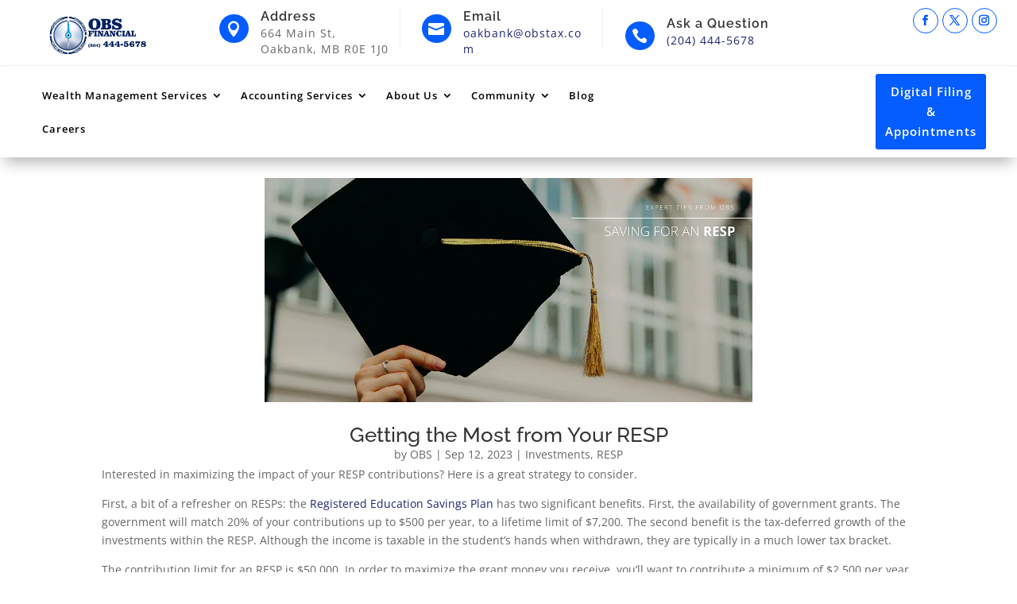

--- FILE ---
content_type: text/css
request_url: https://obsfinancial.com/wp-content/themes/neo-divi-child-theme/assets/css/custom/woocommerce_style.css?ver=71795f0006416189c70fb086eec88e6d
body_size: 8398
content:
/* 
 Theme Name:     Neo for Divi
 Author:         Pennyblack Templates
 Author URI:     https://www.pennyblacktemplates.com 
 Template:       Divi
 Version:        1.0 
 Woocommerce Theme Color Style
*/

#left-area .woocommerce-products-header,
#left-area .woocommerce-breadcrumb {
	display: none;
}


/**************************** CHANGE COLORS START *******************************/

.woocommerce-page ul.products li.product .price,
.woocommerce-page ul.products li.product .price del,
.woocommerce ul.products li.product .price,
.woocommerce ul.products li.product .price del {
	font-size: 16px !important;
	color: #555555 !important;
}
/* woocommerce title */
.woocommerce-loop-product__title,
.shop-content .woocommerce-loop-product__title,
.related.products .woocommerce-loop-product__title,
.woocommerce-shipping-fields h3,
.woocommerce-additional-fields h3,
.woocommerce-billing-fields h3,
.product_title.entry-title,
.product .related h2,
#tab-description h2,
.product_title.entry-title,
.cart-mod h3,
.account-mod h3,
.cart-mod .product-name a,
#order_review_heading,
.cart_totals h2,
#tab-additional_information h2,
.woocommerce-Address-title.title h3,
.woocommerce-customer-details .woocommerce-column__title,
.woocommerce-order-details .woocommerce-order-details__title,
.woocommerce-Reviews-title,
.woocommerce-page #comments h2.woocommerce-Reviews-title,
.woocommerce-Tabs-panel--description h2  {
	color: #333333 !important;	
}

/* PRODUCT FILTER - SELECT */
.product-filt .searchandfilter select {
	border: 1px solid #eeeeee;
	padding: 9px 10px 10px 10px;
}
.product-filt .searchandfilter input[type="text"] {
	border: 1px solid #eeeeee;	
}
.product-filt .searchandfilter input[type="submit"] {
	background-color: #1b9cfc !important;
	border: 0 !important;
	color: #ffffff !important;
}

/* WOOCOMMERCE BUTTON */
.price_slider_wrapper .button,
.woocommerce-page .shop-content a.add_to_cart_button,
.home-related-prod a.button,
.products a.button,
.wishlist-mod .product-add-to-cart .button,
.widget .widget_shopping_cart_content .button,
#yith-quick-view-content .single_add_to_cart_button.button,
.order-track-mod .button,
.checkout_coupon .button,
#commentform .form-submit input,
.neo_blog_content .single_add_to_cart_button,
.account-mod .button,
#place_order,
.cart-mod .button,
.neo_blog_content .button.wc-forward {
	background-color: #1b9cfc !important;
	border: 1px solid #1b9cfc !important;	
	color: #ffffff !important;
}

/* WOOCOMMERCE BUTTON - HOVER */
.price_slider_wrapper .button:hover,
.woocommerce-page .shop-content a.add_to_cart_button:hover,
.home-related-prod a.button:hover,
.products a.button:hover,
.wishlist-mod .product-add-to-cart .button:hover,
.widget .widget_shopping_cart_content .button:hover,
#yith-quick-view-content .single_add_to_cart_button.button:hover,
.order-track-mod .button:hover,
.checkout_coupon .button:hover,
body #page-container #commentform .form-submit input:hover,
body.woocommerce-page #page-container #respond.comment-respond .form-submit input#submit:hover,
.neo_blog_content .single_add_to_cart_button:hover,
.account-mod .button:hover,
#place_order:hover,
.cart-mod .button:hover,
.neo_blog_content .button.wc-forward:hover {
	background-color: #1E266D !important;
	border: 1px solid #1E266D !important;
	color: #ffffff !important;
}

/* PRODUCT */
.products li.product {
	border: 1px solid #eeeeee !important;
}

/* SIDEBAR - PRODUCT SEARCH BOX */
.woocommerce-product-search button {
	background-color: #1b9cfc;
	border: 2px solid #1b9cfc;
	color: #ffffff;
}
.woocommerce-product-search button:hover {
	background-color: #ffffff;
	border: 2px solid #1b9cfc;
	color: #1b9cfc;
	transition: 300ms ease-in;
}

/* PRODUCT - SALE BUTTON */
.woocommerce-page span.onsale,
.woocommerce span.onsale {
	background-color: #1b9cfc !important;
	color: #ffffff;
}

/* TAG CLOUD */
.widget.woocommerce .tag-cloud-link {
	background-color: #f3f3f3;
	color: #898989 !important;
	border: 1px solid #dddddd;
}
#sidebar .widget.woocommerce.widget_product_tag_cloud .tag-cloud-link:hover {
	background-color: #f3f3f3;
	border: 1px solid #1b9cfc;
	transition: 300ms ease-in;
	color: #1b9cfc !important;
}


/**************************** CHANGE COLORS END *******************************/

/**************************** WOOCOMMERCE ALL PAGES START *******************************/

.single-product .quantity {
	padding-bottom: 15px;
}

.flex-control-nav.flex-control-thumbs {
	padding-bottom: 0 !important;
}

/* Product Filter */
.product-filt .searchandfilter li {
	display: table-cell;
	padding-right: 0;
}

.product-filt .searchandfilter ul {
	padding: 0 !important;
}

.product-filt .searchandfilter input[type="text"] {
	padding: 9px 10px 10px 10px;
}

.product-filt .searchandfilter input[type="submit"] {		
	padding: 11px 20px;
	font-size: 14px !important;
	font-family: 'Open Sans', Helvetica, Arial, Lucida, sans-serif !important;
	font-weight: 500;
	text-transform: uppercase;
	letter-spacing: 1px;	
	position: relative;
}

.coupon #coupon_code {
	height: 40px
}

.woocommerce-mini-cart__buttons.buttons {
	text-align: center;
}

.woocommerce-mini-cart__buttons.buttons .button.wc-forward {
	margin-bottom: 20px;
}
/* Woocommerce button */
.price_slider_wrapper .button,
.woocommerce-page .shop-content a.add_to_cart_button,
.home-related-prod a.button,
.products a.button,
.wishlist-mod .product-add-to-cart .button,
.widget .widget_shopping_cart_content .button,
#yith-quick-view-content .single_add_to_cart_button.button,
.order-track-mod .button,
.checkout_coupon .button,
#commentform .form-submit input,
.neo_blog_content .single_add_to_cart_button,
.account-mod .button,
#place_order,
.cart-mod .button,
.neo_blog_content .button.wc-forward {	
	font-size: 14px !important;
	font-family: 'Open Sans', Helvetica, Arial, Lucida, sans-serif !important;
	font-weight: 600 !important;
	text-transform: capitalize;
	letter-spacing: 1px;
	position: relative;
	width: auto;
	display: table !important;
	margin-top: 30px;
	border-radius: 4px !important;
	-webkit-transition: all 0.8s ease-in-out;
	-moz-transition: all 0.8s ease-in-out;
	transition: all 0.8s ease-in-out;
	padding:7px 18px !important;	
	margin-left:auto;
	margin-right:auto;
}

.price_slider_wrapper .button:hover,
.woocommerce-page .shop-content a.add_to_cart_button:hover,
.home-related-prod a.button:hover,
.products a.button:hover,
.wishlist-mod .product-add-to-cart .button:hover,
.widget .widget_shopping_cart_content .button:hover,
#yith-quick-view-content .single_add_to_cart_button.button:hover,
.order-track-mod .button:hover,
.checkout_coupon .button:hover,
body #page-container #commentform .form-submit input:hover,
body.woocommerce-page #page-container #respond.comment-respond .form-submit input#submit:hover,
.neo_blog_content .single_add_to_cart_button:hover,
.account-mod .button:hover,
#place_order:hover,
.cart-mod .button:hover,
.neo_blog_content .button.wc-forward:hover {	
	padding:7px 18px !important;	
	-webkit-transition: all 0.8s ease-in-out;
	-moz-transition: all 0.8s ease-in-out;
	transition: all 0.8s ease-in-out;
}

.woocommerce-page .shop-content a.add_to_cart_button,
.products a.button {	
	margin-top: 30px !important;	
}

.woocommerce-page a.button.alt::after,
.woocommerce-page a.button::after,
.account-mod a.button::after,
.woocommerce-page a.button::after,
.woocommerce button.button.alt::after,
.woocommerce button.button::after,
.woocommerce button.single_add_to_cart_button.button::after,
.woocommerce-page button.button.alt::after,
.woocommerce-page button.button::after,
.wishlist-mod .product-name .button::after,
.wishlist-mod .product-add-to-cart .button::after,
.widget .widget_shopping_cart_content .button::after,
#yith-quick-view-content .single_add_to_cart_button.button::after,
body .order-track-mod .button::after,
.single-product .summary .yith-wcwl-add-button .single_add_to_wishlist::after,
.checkout_coupon .button::after,
#commentform .form-submit::after,
.neo_blog_content .single_add_to_cart_button:after,
.account-mod .button::after,
#place_order::after,
.cart-mod .button:after,
.neo_blog_content .button.wc-forward:after,
.woocommerce-page .shop-content .add_to_cart_button:after {
	content: "" !important;		
}

/*Button */

.products .woocommerce-product-details__short-description {
	display: none;
}

.products li.product {
	background-color: transparent;	
	border-radius: 4px;
	padding: 10px 10px 30px 10px !important;
}

.products li.product:hover {
	background-color: transparent;
}

.cart_totals h2 {
	padding-bottom: 20px !important;
}

.wc-proceed-to-checkout {
	padding: 0 !important;
}

.wc-proceed-to-checkout a {
	margin-bottom: 0 !important;
}


/* woocommerce title */
.woocommerce-shipping-fields h3,
.woocommerce-additional-fields h3,
.woocommerce-billing-fields h3,
.product_title.entry-title,
.product .related h2,
#tab-description h2,
.product_title.entry-title,
.cart-mod h3,
.account-mod h3,
.cart-mod .product-name a,
#order_review_heading,
.cart_totals h2,
#tab-additional_information h2,
.woocommerce-Address-title.title h3,
.woocommerce-customer-details .woocommerce-column__title,
.woocommerce-order-details .woocommerce-order-details__title,
.woocommerce-Reviews-title,
.woocommerce-page #comments h2.woocommerce-Reviews-title,
.woocommerce-Tabs-panel--description h2 {	
	font-size: 22px !important;	
	line-height: 1.5em;
}

.woocommerce-loop-product__title,
.shop-content .woocommerce-loop-product__title,
.related.products .woocommerce-loop-product__title {
	font-size: 16px !important;	
	line-height: 22px !important;	
}

.woocommerce-loop-product__title,
.shop-content .woocommerce-loop-product__title,
.related.products .woocommerce-loop-product__title,
.woocommerce-shipping-fields h3,
.woocommerce-additional-fields h3,
.woocommerce-billing-fields h3,
.product_title.entry-title,
.product .related h2,
#tab-description h2,
.product_title.entry-title,
.cart-mod h3,
.account-mod h3,
.cart-mod .product-name a,
#order_review_heading,
.cart_totals h2,
#tab-additional_information h2,
.woocommerce-Address-title.title h3,
.woocommerce-customer-details .woocommerce-column__title,
.woocommerce-order-details .woocommerce-order-details__title,
.woocommerce-Reviews-title,
.woocommerce-page #comments h2.woocommerce-Reviews-title,
.woocommerce-Tabs-panel--description h2 {
	font-family: 'Raleway', Helvetica, Arial, Lucida, sans-serif;
	font-weight: 600 !important;
	letter-spacing: 1px;
	margin-bottom: 0px !important;
}

/**************************** WOOCOMMERCE ALL PAGES END *******************************/

/**************************** SHOP SIDEBAR START *******************************/

.products li {
	position: relative;
	overflow: hidden;
}

body #page-container .products li:hover a.button.yith-wcqv-button {
	top: 52%;
	-webkit-transition: all 0.5s ease-in-out;
	-moz-transition: all 0.5s ease-in-out;
	transition: all 0.5s ease-in-out;
	z-index: 1;
	background-color: #333333 !important;
}

body #page-container .home-related-prod a.button.yith-wcqv-button,
body #page-container a.button.yith-wcqv-button {
	position: absolute;
	left: 0;
	margin: 0 auto !important;
	width: auto;
	text-align: center;
	top: -50px;
	color: #ffffff !important;
	font-size: 14px;
	letter-spacing: 1px;
	font-weight: 500;
	background-color: #333333 !important;
	padding: 5px 20px;
	-webkit-transition: all 0.5s ease-in-out;
	-moz-transition: all 0.5s ease-in-out;
	transition: all 0.5s ease-in-out;
	padding: 5px 10px !important;
	z-index: 9 !important;
}

.add-to-wishlist-before_image .yith-wcwl-add-to-wishlist .yith-wcwl-icon::before,
.add-to-wishlist-before_image .yith-wcwl-add-to-wishlist,
ul.products li.product .et_shop_image .et_overlay::before,
.yith-wcwl-add-button .yith-wcwl-icon {
	color: #1b9cfc !important;
}

.yith-wcwl-add-button {
	position: absolute;
	right: -30px;
	top: 10px;
	font-size: 15px;
	-webkit-transition: all 0.8s ease-in-out;
	-moz-transition: all 0.8s ease-in-out;
	transition: all 0.8s ease-in-out;
}

.products li:hover .yith-wcwl-add-button {
	right: 20px;
}

.widget .widget_shopping_cart_content .woocommerce-mini-cart-item.mini_cart_item a {
	font-family: 'Open Sans', Helvetica, Arial, Lucida, sans-serif;
	font-weight: 500;
	font-size: 16px !important;
	color: #333333 !important;
	letter-spacing: 1px;
	line-height: 1.5em;
}

.widget .widget_shopping_cart_content .woocommerce-mini-cart-item.mini_cart_item a.remove_from_cart_button {
	color: #ff0000 !important;
}

.woocommerce-product-search {
	position: relative;
}

.woocommerce-product-search .search-field {
	padding: .7em;
	height: 41px !important;
	margin: 0;
	font-size: 14px;
	line-height: normal !important;
	border: 1px solid #ddd;
	color: #666;
	width: 100%;
	background-color: transparent;
	border-radius: 4px;
}

.woocommerce-product-search button {	
	border-bottom-right-radius: 4px;
	border-top-right-radius: 4px;
	font-size: 13px;
	font-weight: 600;
	letter-spacing: 1px;
	text-transform: uppercase;
	position: absolute;
	right: 0;
	top: 0;
	width: 85px;
	transition: 300ms ease-in;
	padding: 10px 10px 9px 10px;
}

.woocommerce-page span.onsale,
.woocommerce span.onsale {	
	padding: 3px 12px !important;
	border-radius: 4px !important;
	letter-spacing: 1;
	font-size: 14px;
	font-weight: 600 !important;
}

.widget.woocommerce .tag-cloud-link {	
	border-radius: 3px;
	display: inline-block;
	list-style-type: none;
	margin-bottom: 10px;
	margin-right: 5px;
	font-weight: 400;
	padding: 5px 10px;
	transition: 300ms ease-in;
	font-size: 14px !important;
}


.widget.woocommerce>ul>li a,
.widget.woocommerce ul.menu>li a {
	color: #666666;
}

.widget.woocommerce>ul>li,
.widget.woocommerce ul.menu>li {
	border-bottom: 1px solid #dddddd;
	padding-bottom: 10px;
	margin-top: 10px;
	color: #666666;
}

.widget.woocommerce>ul>li::before,
.widget.woocommerce ul.menu>li::before {
	color: #666666;
	content: "\f105";
	font-family: Fontawesome !important;
	font-size: 12px;
	margin-right: 10px;
	vertical-align: top;
}

.widget.woocommerce .product_list_widget li::before {
	content: "" !important;
}

/**************************** SHOP SIDEBAR END *******************************/

/**************************** SINGLE PRODUCT START *******************************/

.woocommerce-page .shop-content span.onsale,
.woocommerce .shop-content span.onsale {
	background: #1b9cfc;
	padding: 5px 10px;
	font-size: 13px;
}

#commentform .form-submit {
	display: table;
	position: relative;
	z-index: 1;
}

body #commentform .form-submit:hover {
	padding: 0 !important;
}

.cart-mod .button {
	margin-top: 0px !important;
}

.shop-content .products .add_to_cart_button::after {	
	left: -20px;
	top: -14px;
}

.shop-content .products .add_to_cart_button:hover::after {
	box-shadow: none !important;
}

.neo_blog_content .added_to_cart.wc-forward {
	font-size: 13px !important;
	padding-top: 10px !important;
	text-transform: unset !important;
	padding-left: 0;
	font-family: 'Open Sans', Helvetica, Arial, Lucida, sans-serif !important;
	font-weight: 600;
	text-transform: uppercase;
	letter-spacing: 1px;
	color: #333333 !important;
}


.single-product .yith-wcwl-add-button {
	position: inherit;
}

.single-product .summary .yith-wcwl-add-button a.single_add_to_wishlist {
	background-color: transparent !important;
	color: #333333;
	font-weight: 600;
	font-size: 14px;
	border: 0 !important;
	border-radius: 0;
	padding: 0 !important;
	letter-spacing: 1px;
	margin-bottom: 20px;
}

.single-product .summary .yith-wcwl-add-button a.single_add_to_wishlist i {
	display: none !important;
}

.single-product .summary .yith-wcwl-add-button a.single_add_to_wishlist:hover i {
	color: #1b9cfc !important;
}

#yith-quick-view-content .single_add_to_cart_button.button {
	margin-top: 0 !important;
}


/* Rating Star Color */

.woocommerce p.stars a::before {
	color: #f2b01e !important;
}

.widget .widget_shopping_cart_content .button {
	display: inline-block !important;
}

.neo_blog_content .button.wc-forward {
	margin-top: 0;
}

.cart-mod .button {
	float: right !important;
}

.stock.out-of-stock {
	color: #ffcc00 !important;
	font-weight: 600;
}

.single-product .stock.out-of-stock {
	padding-top: 10px;
}

#yith-quick-view-content .price,
.shop-content .price {
	font-family: 'Open Sans', Helvetica, Arial, Lucida, sans-serif;
	font-weight: 600;
	font-size: 12px !important;
	color: #666666 !important;
	letter-spacing: 1px;
	line-height: 1.5em;
}

#yith-quick-view-content .amount {
	color: #666666 !important;
}

.single-product .shop-content .price {
	padding-bottom: 0;
}

#yith-quick-view-content .woocommerce-product-details__short-description,
.single-product .shop-content .woocommerce-product-details__short-description {
	padding-top: 15px;
}

#yith-quick-view-close {
	border: 1px solid;
	position: absolute;
	top: 5px;
	right: 5px;
	width: 30px;
	height: 30px;
	text-align: center;
	line-height: 28px;
	z-index: 2;
	opacity: 0.5;
	color: #333333;
}

#yith-quick-view-close:hover {
	color: #111111;
}

.woocommerce-notice.woocommerce-notice--success,
.woocommerce .woocommerce-error,
.woocommerce .woocommerce-info,
.woocommerce .woocommerce-message {
	background: #f2f2f2 !important;
	border-radius: 4px;
}

.woocommerce-notice.woocommerce-notice--success,
.woocommerce-info a,
.woocommerce-error,
.woocommerce-info,
.woocommerce-message {
	border: none !important;
	-webkit-box-shadow: none !important;
	box-shadow: none !important;
	text-shadow: none !important;
	font-size: 13px !important;
	color: #898989 !important;
	padding: 15px !important;
}

p.woocommerce-notice.woocommerce-notice--success {
	color: #009900 !important;
}

.woocommerce-order-overview.woocommerce-thankyou-order-details.order_details {
	background-color: #f2f2f2;
	padding: 15px 15px;
	margin-top: 30px;
}
/**************************** SINGLE PRODUCT END *******************************/

/**************************** CHECKOUT PAGE START *******************************/

.woocommerce-checkout-review-order,
.woocommerce-additional-fields__field-wrapper,
.woocommerce-billing-fields__field-wrapper {
	margin-top: 20px;
}

.woocommerce-EditAccountForm.edit-account fieldset,
.woocommerce-address-fields__field-wrapper,
#customer_details {
	margin-bottom: 30px;
}

.woocommerce-checkout-payment {
	padding-bottom: 20px;
}

.order-track-mod .button {
	margin-top: 20px !important;
}

.woocommerce form .form-row input.input-text,
.woocommerce form .form-row textarea {
	padding: 8px 15px !important;
	border: 1px solid #eeeeee;
	border-radius: 4px;
}

.select2-container--default .select2-selection--single {
	border: 1px solid #eeeeee;
	border-radius: 4px;
	height: 37px;
	padding-left: 10px;
}

.select2-container--default .select2-selection--single .select2-selection__rendered {
	line-height: 37px;
	color: #666666;
}

.select2-container--default .select2-selection--single .select2-selection__arrow {
	top: 5px;
}

.woocommerce-order-details {
	margin-top: 20px;
}

.woocommerce-table.woocommerce-table--order-details.shop_table.order_details tr a {
	color: #333333;
}

.woocommerce .woocommerce-customer-details address {
	border: 1px solid #eeeeee;
	padding: 20px;
}

.woocommerce .woocommerce-customer-details address br {
	line-height: 35px;
}

.woocommerce .woocommerce-customer-details address .woocommerce-customer-details--phone {
	padding-top: 20px;
}

.checkout-mod .col-1, .checkout-mod .col-2 {
    width: 100% !important;
}

 .checkout-mod .col-2 {
 	padding-top:30px;
 }
 
 .woocommerce form.checkout_coupon,
 .checkout-mod .woocommerce-form-coupon-toggle,
  .checkout-mod .woocommerce-notices-wrapper,
 .checkout-mod  #customer_details {
 	margin:0 auto;
 	width:50%;
 }

/**************************** CHECKOUT PAGE END *******************************/

/**************************** ACCOUNT PAGE START *******************************/

.account-mod .woocommerce-address-fields {
	margin-top: 20px;
}

.account-mod .woocommerce-Address-title.title {
	border-bottom: 1px solid #eeeeee;
	padding-bottom: 10px;
	margin-bottom: 10px;
}

.account-mod .woocommerce-MyAccount-navigation ul {
	border: 1px solid #eeeeee;
	border-radius: 4px;
	padding: 0;
}

.account-mod .woocommerce-MyAccount-navigation li {
	border-bottom: 1px solid #eeeeee;
	padding: 10px 0px;
	list-style: none;
}

.account-mod .woocommerce-MyAccount-navigation li:last-child {
	border-bottom: none;
}

.account-mod .woocommerce-MyAccount-navigation li a {
	color: #333333;
	font-weight: 400;
	font-size: 16px;
	padding: 0px 10px 0 20px;
	display:block;
	width:100%;
	position: relative;
}

.account-mod .woocommerce-MyAccount-content {
	color: #666666 !important;
	padding: 20px 0;
}

.account-mod .woocommerce-MyAccount-content p a {
	color: #333333 !important;
	text-decoration: underline;
	font-weight: 600;
}

.woocommerce-shipping-calculator input.input-text,
.woocommerce-shipping-calculator textarea,
.wc-page-common .comment-form-comment textarea,
.account-mod .woocommerce form .form-row input.input-text,
.account-mod .woocommerce form .form-row textarea {
	padding: 8px 15px;
	border-radius: 4px;
	font-size: 14px !important;
	font-family: "Open Sans", Helvetica, Arial, Lucida, sans-serif;
	border: 1px solid #eeeeee;
}

.woocommerce-shipping-calculator .select2-selection {
	border-radius: 3px;
	font-size: 14px !important;
	box-shadow: 0 2px 18px rgba(0, 0, 0, 0.2);
	font-family: "Open Sans", Helvetica, Arial, Lucida, sans-serif;
	border: 0;
}

.woocommerce-LostPassword.lost_password {
	margin-top: 20px !important;
}

.woocommerce-form.woocommerce-form-register .woocommerce-form-register__submit {
	margin-top: 30px !important;
}

.woocommerce-form.woocommerce-form-register {
	padding: 20px 20px 40px 20px !important;
}

.woocommerce-form.woocommerce-form-login .woocommerce-form-login__submit {
	margin-top: 30px !important;
}

.woocommerce-form__label.woocommerce-form__label-for-checkbox.woocommerce-form-login__rememberme {
	width: 100% !important;
}

.product_meta .tagged_as a,
.product_meta .posted_in a,
.neo_blog_content ins {
	color: #333333 !important;
}

.woocommerce nav.woocommerce-pagination ul li a,
.woocommerce nav.woocommerce-pagination ul li span {
	color: #666666;
}

.woocommerce .wc-product-meta-group {
	text-align: center;
}

.orderby {
	background-color: transparent;
	border: 1px solid #eeeeee;
	padding-top: 8px;
	padding-bottom: 8px;
}

.add-to-wishlist-before_image .yith-wcwl-add-to-wishlist {
	right: 0 !important;
	left: auto;
}

.woocommerce nav.woocommerce-pagination ul {
	border: 0;
}

.woocommerce nav.woocommerce-pagination ul li {
	border: 0;
	padding: 0 3px;
}

.woocommerce nav.woocommerce-pagination ul li .page-numbers.current,
.woocommerce nav.woocommerce-pagination ul li a {
	border-radius: 4px;
	width: 35px;
	height: 35px;
	padding: 0;
	line-height: 35px;
}

.woocommerce nav.woocommerce-pagination ul li .page-numbers.current,
.woocommerce nav.woocommerce-pagination ul li:hover a {
	background-color: #1b9cfc;
	color: #ffffff !important;
}

.woocommerce table.my_account_orders td,
.woocommerce table.my_account_orders th {
	padding: 30px 8px;
}

.comment-content address,
.entry-content address,
body.et-pb-preview #main-content .container address {
	font-style: normal !important;
}

#tab-additional_information td,
#tab-additional_information th {
	padding-top: 10px !important;
	padding-bottom: 10px !important;
}

.woocommerce-Tabs-panel .woocommerce-product-attributes.shop_attributes {
	margin-top: 20px;
}

.woocommerce table.shop_attributes td p {
	padding-top: 0 !important;
	padding-bottom: 0 !important;
}

.woocommerce-Reviews #reply-title {
	font-size: 14px;
}

.woocommerce #content .quantity input.qty,
.woocommerce-cart table.cart td.actions .coupon .input-text,
.woocommerce-page #content .quantity input.qty,
.woocommerce-page .quantity input.qty,
.woocommerce .quantity input.qty {
	background-color: transparent !important;
	border: 1px solid #eeeeee !important;
	color: #666666 !important;
	font-size: 14px !important;
	border-radius: 4px !important;
	height: 35px;
}

.shop_table th {
	font-size: 14px !important;
	font-family: "Nunito", Helvetica, Arial, Lucida, sans-serif;
	color: #333333 !important;
	letter-spacing: 1px !important;
	font-weight: 500 !important;
	text-align: left;
}

.wishlist-mod .shop_table td {
	text-align: left;
}

.wishlist-mod .product-price {
	font-size: 14px !important;
	font-family: "Open Sans", Helvetica, Arial, Lucida, sans-serif;
	color: #666666 !important;
	letter-spacing: 1px !important;
	font-weight: 500 !important;
}

.shop_table.woocommerce-checkout-review-order-table,
.shop_table.shop_table_responsive {
	border-radius: 4px !important;
}

.wishlist-mod .shop_table.wishlist_table,
.woocommerce form.checkout_coupon,
.woocommerce form.login,
.woocommerce form.register {
	border-radius: 4px !important;
	border: 1px solid #eeeeee !important;
}

.woocommerce-checkout-payment {
	background-color: transparent !important;
	border: 1px solid #eeeeee !important;
	border-radius: 4px !important;
}

#order_review_heading,
#order_review {
	width: 50%;
	margin: 0 auto;
}

#tab-description h2 {
	padding-bottom: 15px;
}

#reviews.woocommerce-Reviews #comments .woocommerce-Reviews-title {
	margin-bottom: 10px !important;
}

#review_form #commentform {
	padding-top: 5px;
}

.ad-main {
	position: relative;
}

.consult-border h4,
.consult-border p {
	color: #ffffff !important;
}

.consult-border p {
	padding-top: 10px;
}

.consult-border {
	position: absolute;
	border: 1px solid #666666;
	bottom: 20px;
	left: 0;
	right: 0;
	margin: 10px;
	padding: 10px;
	text-align: center;
}

.widget .widget_shopping_cart_content .woocommerce-mini-cart__total.total {
	padding: 20px 0 0 0 !important;
	letter-spacing: 1px;
}
/**************************** ACCOUNT PAGE END *******************************/

/* Wishlist Page */

.wishlist-mod .wishlist-title.wishlist-title-with-form {
	display: none;
}

.wishlist-mod a.button.yith-wcqv-button {
	position: inherit !important;
	left: 0;
	right: 0px;
	display: inline-block !important;
	margin: 0 auto;
	margin-bottom: 0px;
	top: 0px;
	color: #ffffff !important;
	font-size: 14px;
	letter-spacing: 1px;
	font-weight: 500;
	background-color: #333333 !important;
	padding: 5px 20px;
	-webkit-transition: all 0.5s ease-in-out;
	-moz-transition: all 0.5s ease-in-out;
	transition: all 0.5s ease-in-out;
	padding: 5px 10px !important;
	border: 0 !important;
	border-radius: 0 !important;
}

.wishlist-mod .product-name>a {
	font-size: 14px !important;
	font-family: "Open Sans", Helvetica, Arial, Lucida, sans-serif;
	color: #333333 !important;
	letter-spacing: 1px !important;
	font-weight: 500 !important;
	display: table;
	margin-bottom: 10px;
}

.wishlist-mod .wishlist_table .product-stock-status span.wishlist-in-stock {
	color: #297e29;
	font-size: 13px;
	font-weight: 600;
	letter-spacing: 1px;
}

.wishlist-mod .wishlist_table .product-stock-status span.wishlist-out-of-stock {
	color: #ffcc00;
	font-size: 13px;
	font-weight: 600;
	letter-spacing: 1px;
}

.et_pb_module.home-related-prod ul.products.columns-2 li.product {
	display: inline-block;
	width: 47% !important;
}

/**************************** RELATED PRODUCT START *******************************/

.home-related-prod .products li.product img {
	display: table;
	margin: 0 auto;
}

.home-related-prod .products li.product .wc-product-meta-group {
	display: table;
	float: none;
	clear: both;
	margin: 0 auto;
	width: 100%;
	text-align: center;
}

.home-related-prod .products li.product .wc-product-meta-group .price {
	display: table;
	float: none;
	clear: both;
	margin: 0 auto;
	width: 100%;
	text-align: center;
	font-family: 'Open Sans', Helvetica, Arial, Lucida, sans-serif;
	font-weight: 600;
	font-size: 12px !important;
	color: #666666 !important;
	letter-spacing: 1px;
	line-height: 1.5em;
	padding: 10px 0;
}

.home-related-prod .products li.product .wc-product-meta-group .woocommerce-loop-product__title {
	padding-top: 20px;
}

.home-related-prod .products li.product .et_shop_image {
	display: table;
	margin: 0 auto;
}

.home-related-prod ul.products li.product .onsale {
	left: 22px !important;
	margin: 0 !important;
	right: auto !important;
	position: absolute;
	background-color: #1b9cfc !important;
	color: #ffffff;
	padding: 3px 12px !important;
	border-radius: 0 !important;
	letter-spacing: 1;
	font-size: 14px;
	font-weight: 600 !important;
	top: 12px;
	z-index: 1;
}

/**************************** RELATED PRODUCT END *******************************/


.widget_shopping_cart_content .woocommerce-mini-cart__buttons.buttons {
	padding-top: 20px !important;
}

.widget_shopping_cart_content .woocommerce-mini-cart__buttons.buttons a {
	margin-top: 0 !important;
}

.wp-block-separator.is-style-wide {
	border: none;
	background-color: #eeeeee;
	height: 1px;
}

.deal-mod3 .et_pb_blurb_container {
	vertical-align: middle;
}

.deal-mod3.et_pb_module {
	margin-bottom: 0 !important;
}


/**************************** MENU CART START *******************************/
.cartcontents {
	background-color: #ffffff;
	box-shadow: 0 4px 10px -1px rgba(0, 0, 0, 0.2);
	padding: 3px 10px;
	position: absolute;
	right: -60px;
	border-radius: 100px;
	bottom: 16px;
}

#wpmenucartli {
	position: relative;
}

/**************************** MENU CART END *******************************/

/**************************** FILTER BY PRICE START *******************************/

.woocommerce .widget_price_filter .ui-slider .ui-slider-handle,
.woocommerce .widget_price_filter .ui-slider .ui-slider-range {
	background-color:#1E266D;
}

.woocommerce .widget_price_filter .ui-slider .ui-slider-handle {
	border:0;
}

/**************************** MEDIA QUERY START *******************************/

@media screen and (max-width: 900px) {
	.woocommerce-page .wishlist-mod .yith-wcwl-form table.shop_table,
	.woocommerce-page .wishlist-mod .yith-wcwl-form table.shop_table thead,
	.woocommerce-page .wishlist-mod .yith-wcwl-form table.shop_table tbody,
	.woocommerce-page .wishlist-mod .yith-wcwl-form table.shop_table th,
	.woocommerce-page .wishlist-mod .yith-wcwl-form table.shop_table td,
	.woocommerce-page .wishlist-mod .yith-wcwl-form table.shop_table tr {
		display: block;
	}
	.woocommerce-page .wishlist-mod .yith-wcwl-form table.shop_table thead tr {
		position: absolute;
		top: -9999px;
		left: -9999px;
	}
	.woocommerce-page .wishlist-mod .yith-wcwl-form table.shop_table td {
		/*border: 1px solid #eeeeee;*/
		position: relative;
		padding-left: 45% !important;
	}
	.woocommerce-page .wishlist-mod .yith-wcwl-form table.shop_table {
		border-top: none;
	}
	.woocommerce-page .wishlist-mod .yith-wcwl-form table.shop_table td.product-spacer {
		border-color: #FFF;
		height: 10px;
	}
	.woocommerce-page .wishlist-mod .yith-wcwl-form table.shop_table td:before {
		position: absolute;
		top: 50%;
		left: 20px;
		width: 45%;
		padding-right: 10px;
		white-space: nowrap;
		transform: translateY(-10px);
		color: #333;
		font-weight: 500;
		font-size: 16px;
		font-family: 'Open Sans', Helvetica, Arial, Lucida, sans-serif;
	}
	.woocommerce-page .wishlist-mod .yith-wcwl-form table.shop_table td.product-remove:before {
		content: "Delete";
	}
	.woocommerce-page .wishlist-mod .yith-wcwl-form table.shop_table td.product-thumbnail:before {
		content: "Image";
	}
	.woocommerce-page .wishlist-mod .yith-wcwl-form table.shop_table td.product-name:before {
		content: "Product";
	}
	.woocommerce-page .wishlist-mod .yith-wcwl-form table.shop_table td.product-price:before {
		content: "Price";
	}
	.woocommerce-page .wishlist-mod .yith-wcwl-form table.shop_table td.product-stock-status:before {
		content: "Status";
	}
	.woocommerce-page .wishlist-mod .yith-wcwl-form table.shop_table td.product-add-to-cart .button {
		display: inline-block !important;
		margin-bottom: 0 !important;
	}
	.woocommerce-page .wishlist-mod .yith-wcwl-form table.shop_table tr {
		padding: 0 !important;
	}
	.woocommerce table.shop_table_responsive tr,
	.woocommerce-page table.shop_table_responsive tr {
		position: relative;
	}
}

@media screen and (max-width: 768px) {
	.woocommerce-cart .cart-mod table.cart td.actions .button[name="update_cart"] {
		width: auto !important;
	}
	.cart-mod table.cart tr {
		padding: 0 !important;
	}
	.cart-mod .product-name a {
		font-size: 16px !important;
	}
	#order_review_heading,
	#order_review {
		width: 100%;
		margin-left: auto;
	}
	.woocommerce-page .wishlist-mod .yith-wcwl-form .shop_table .product-thumbnail {
		display: block;
		padding-left: 45%;
		width: 100%;
		max-width: 100%;
		position: relative;
	}
	.woocommerce-page .wishlist-mod .yith-wcwl-form .shop_table .product-thumbnail img {
		width: 60px;
	}
	.woocommerce-page .wishlist-mod .yith-wcwl-form .shop_table .item-details {
		display: table;
		width: 100%;
		border-top: 1px solid #eee;
		border-bottom: 1px solid #eee;
	}
	.woocommerce-page .wishlist-mod .yith-wcwl-form .shop_table .item-details-table {
		border-top: 1px solid #eeeeee;
		margin-top: 5px;
	}
	.woocommerce-page .wishlist-mod .yith-wcwl-form .shop_table .product-name {
		display: table;
		padding-left: 45%;
		position: relative;
	}
	.woocommerce-page .wishlist-mod .yith-wcwl-form .shop_table .product-name::before,
	.woocommerce-page .wishlist-mod .yith-wcwl-form .shop_table .product-thumbnail::before {
		position: absolute;
		top: 50%;
		left: 10px;
		width: 45%;
		padding-right: 10px;
		white-space: nowrap;
		transform: translateY(-10px);
		color: #333;
		font-weight: 500;
		font-size: 14px;
		font-family: 'Open Sans', Helvetica, Arial, Lucida, sans-serif;
	}
	.woocommerce-page .wishlist-mod .yith-wcwl-form .shop_table .product-thumbnail::before {
		content: "Image";
	}
	.woocommerce-page .wishlist-mod .yith-wcwl-form .shop_table .product-name::before {
		content: "Product";
	}
	.woocommerce-page .wishlist-mod .yith-wcwl-form .shop_table .additional-info .label,
	.woocommerce-page .wishlist-mod .yith-wcwl-form .shop_table .item-details-table .label,
	.woocommerce-page .wishlist-mod .yith-wcwl-form .shop_table .product-name h3 {
		font-size: 14px !important;
		font-family: 'Open Sans', Helvetica, Arial, Lucida, sans-serif;
		font-weight: 500;
		color: #333333;
	}
	.woocommerce-page .wishlist-mod .yith-wcwl-form .shop_table .additional-info .label,
	.woocommerce-page .wishlist-mod .yith-wcwl-form .shop_table .item-details-table .label {
		padding-left: 3% !important;
	}
	.woocommerce-page .wishlist-mod .yith-wcwl-form .shop_table .additional-info .value,
	.woocommerce-page .wishlist-mod .yith-wcwl-form .shop_table .item-details-table .value {
		font-size: 14px;
		padding-left: 5%;
		text-align: left !important;
	}
	.woocommerce-page .wishlist-mod .yith-wcwl-form .shop_table .additional-info-wrapper,
	.woocommerce-page .wishlist-mod .yith-wcwl-form .shop_table .item-wrapper {
		width: 100% !important;
	}
	.woocommerce-page .wishlist-mod .yith-wcwl-form .shop_table .product-remove {
		text-align: center !important;
	}
	.woocommerce-page .wishlist-mod .yith-wcwl-form .shop_table {
		padding: 0 !important;
		border: 0 !important;
	}
	.woocommerce-page .wishlist-mod .yith-wcwl-form .wishlist_table.mobile li {
		margin-bottom: 20px;
		border: 1px solid #eeeeee;
		padding: 20px 10px;
	}
	.checkout_coupon.woocommerce-form-coupon p {
		text-align: center;
	}
	.checkout_coupon.woocommerce-form-coupon .form-row.form-row-first,
	.checkout_coupon.woocommerce-form-coupon .form-row.form-row-last {
		margin: 0 auto;
		float: none;
		width: auto;
		display: table;
	}
	#place_order {
		margin-left: auto;
		width: auto !important;
	}
}

@media screen and (max-width: 680px) {
	.woocommerce-cart .cart-mod table.cart td.actions .button[name="update_cart"] {
		clear: both;
		margin-top: 20px !important;
	}
	.woocommerce-page .cart-mod table.cart td.actions .coupon {
		float: right;
	}
}

@media screen and (max-width: 600px) {
	.woocommerce-page .cart-mod .woocommerce-cart-form table.shop_table,
	.woocommerce-page .cart-mod .woocommerce-cart-form table.shop_table thead,
	.woocommerce-page .cart-mod .woocommerce-cart-form table.shop_table tbody,
	.woocommerce-page .cart-mod .woocommerce-cart-form table.shop_table th,
	.woocommerce-page .cart-mod .woocommerce-cart-form table.shop_table td,
	.woocommerce-page .cart-mod .woocommerce-cart-form table.shop_table tr {
		display: block;
	}
	.woocommerce-page .cart-mod table.shop_table thead tr {
		position: absolute;
		top: -9999px;
		left: -9999px;
	}
	.woocommerce-page .cart-mod .woocommerce-cart-form table.shop_table td {
		/*border: 1px solid #eeeeee;*/
		position: relative;
		padding-left: 45% !important;
	}
	.woocommerce-page .cart-mod .woocommerce-cart-form table.shop_table {
		border-top: none;
	}
	.woocommerce-page .cart-mod table.shop_table td.product-spacer {
		border-color: #FFF;
		height: 10px;
	}
	.woocommerce-page .cart-mod table.shop_table td:before {
		position: absolute;
		top: 50%;
		left: 20px;
		width: 45%;
		padding-right: 10px;
		white-space: nowrap;
		transform: translateY(-10px);
		color: #333;
		font-weight: 500;
		font-family: 'Open Sans', Helvetica, Arial, Lucida, sans-serif;
	}
	.woocommerce-page .cart-mod table.shop_table td.product-remove:before {
		content: "Delete";
	}
	.woocommerce-page .cart-mod table.shop_table td.product-thumbnail:before {
		content: "Image";
	}
	.woocommerce-page .cart-mod table.shop_table td.product-name:before {
		content: "Product";
	}
	.woocommerce-page .cart-mod table.shop_table td.product-price:before {
		content: "Price";
	}
	.woocommerce-page .cart-mod table.shop_table td.product-quantity:before {
		content: "Quantity";
	}
	.woocommerce-page .cart-mod table.shop_table td.product-subtotal:before {
		content: "Subtotal";
	}
	.woocommerce-page .cart-mod table.cart td.actions {
		display: table;
		width: 100%;
	}
	.woocommerce-page .cart-mod table.cart td.actions .coupon {
		float: right;
	}
	.woocommerce-page .cart-mod table.cart td.actions {
		text-align: left;
		/*border:0;*/
		padding-left: 6px !important;
	}
	.et_pb_module.home-related-prod ul.products.columns-2 li.product {
		display: inline-block;
		width: 100% !important;
	}
}

@media screen and (max-width: 479px) {
	.woocommerce-cart .cart-mod table.cart td.actions .button[name="update_cart"] {
		width: 100% !important;
		margin-top: 10px !important;
	}
	.woocommerce-shipping-fields h3,
	.woocommerce-additional-fields h3,
	.woocommerce-billing-fields h3,
	.product_title.entry-title,
	.product .related h2,
	#tab-description h2,
	.product_title.entry-title,
	.cart-mod h3,
	.account-mod h3,
	.cart-mod .product-name a,
	.shop-content .woocommerce-loop-product__title,
	#order_review_heading,
	.cart_totals h2,	
	#tab-additional_information h2,
	.woocommerce-Address-title.title h3,
	.woocommerce-customer-details .woocommerce-column__title,
	.woocommerce-order-details .woocommerce-order-details__title,
	.related.products .woocommerce-loop-product__title,
	.woocommerce-Reviews-title,
	.woocommerce-page #comments h2.woocommerce-Reviews-title,
	.woocommerce-Tabs-panel--description h2,
	.product_title.entry-title,
	.product .related h2,
	#tab-description h2,
	.product_title.entry-title,
	.cart-mod h3,
	.account-mod h3,
	.cart-mod .product-name a,
	.shop-content .woocommerce-loop-product__title,
	#order_review_heading,
	.cart_totals h2,	
	#tab-additional_information h2,
	.woocommerce-Address-title.title h3,
	.woocommerce-customer-details .woocommerce-column__title,
	.woocommerce-order-details .woocommerce-order-details__title,
	.related.products .woocommerce-loop-product__title,
	.woocommerce-Reviews-title,
	.woocommerce-page #comments h2.woocommerce-Reviews-title,
	.woocommerce-Tabs-panel--description h2 {
		font-size: 22px !important;
		line-height: 30px !important;
	}

	
	.woocommerce-loop-product__title {
		font-size: 16px !important;
		line-height: 22px !important;

	}

}

@media only screen and (min-width: 768px) and (max-width: 980px) {
	.woocommerce-page.single-product ul.products li.product:nth-child(n) {
		margin: 0 5% 5% 0 !important;
		width: 45% !important;
		clear: none;
		float: left !important;
	}
}

@media only screen and (max-width: 767px) {
	.woocommerce .coupon {
		float: none !important;
		display: table;
		margin: 0 auto !important;
	}
	.coupon .button,
	#coupon_code {
		float: none !important;
		width: 100% !important;
	}
	.coupon .button {
		margin-top: 20px !important;
	}
	.woocommerce-cart .cart-mod table.cart td.actions .button[name="update_cart"] {
		float: none !important;
		display: table;
		margin: 10px auto 0 auto !important;
	}
   
.woocommerce form.checkout_coupon,   
 .checkout-mod .woocommerce-form-coupon-toggle,
  .checkout-mod .woocommerce-notices-wrapper,
 .checkout-mod  #customer_details {
 	margin:0 auto;
 	width:100%;
 }
}

@media only screen and (max-width: 600px) {
	.product-remove {
		border-top: 1px solid #eee !important;
	}
	.checkout-button.button.alt.wc-forward {
		margin: 0 auto !important;
		float: none !important;
	}
	.wishlist-mod .product-add-to-cart .button,
	.widget .widget_shopping_cart_content .button,
	#yith-quick-view-content .single_add_to_cart_button.button,
	.order-track-mod .button,
	.checkout_coupon .button,
	#commentform .form-submit input,
	.neo_blog_content .single_add_to_cart_button,
	.account-mod .button,
	#place_order,
	.cart-mod .button,
	.neo_blog_content .button.wc-forward {
		font-size: 14px !important;
	}
}
/**************************** MEDIA QUERY END  *******************************/

--- FILE ---
content_type: text/css
request_url: https://obsfinancial.com/wp-content/themes/neo-divi-child-theme/style.css?ver=4.27.5
body_size: 69048
content:
/*
 Theme Name:     Neo Multipurpose Business Divi Child Theme
 Author:         Pennyblack Templates
 Author URI:     https://www.pennyblacktemplates.com 
 Template:       Divi
 Text Domain:    neo-for-divi
 Version:        1.0 
*/

/****************************************************************

1.COMMON CSS
2.MENU
3.MENU VARAITION
   3.1.CUSTOM MENU COLORS
   3.2.ALL MENU DROPDOWN
4.CUSTOM CHANGE COLORS
	4.1.CONSULTANCY
	4.2.CHARITY
	4.3.CONFERENCE
	4.4.CONSTRUCTION
	4.5.GYM
	4.6.CORPORATE
	4.7.FINANCE
	4.8.INDUSTRY
	4.9.LOGISTICS
	4.10.PLAY SCHOOL
	4.11.RESTAURANT
	4.12.TRAVEL
	4.13.E-COMMERCE
	4.14.REAL ESTATE
	4.15.MEDICAL
	4.16.ROOFING
	4.17.FLOORING
	4.18.ALL SUBSCRIBE
	4.19.ABOUT US PAGE
	4.20.SERVICES PAGE
	4.21.SERVICES DETAILS PAGE
	4.22.TEAM PAGE
	4.23.PROJECTS PAGE
	4.24.FAQ PAGE
	4.25.CAREER DETAILS PAGE
	4.26.GIVE DONATION - PLUGIN
	4.27.EVENT MANAGER - PLUGIN
	4.28.WP TRAVEL - PLUGIN
	4.29.BLOG PAGE
	4.30.SINGLE POST PAGE
	4.31.SIDEBAR
	4.32.FOOTER
5.ALL PAGES
6.BLOG PAGE
7.SINGLE BLOG PAGE
8.SIDEBAR WIDGET STYLE
9.FOOTER WIDGET
10.FOOTER STYLE
11.MEDIA QUERY

****************************************************************/

/* ----------- COMMON CSS START ---------------------------*/

h1,
h2,
h3,
h4,
h5,
h6 {
    padding-bottom: 0;
    font-family: "Raleway", Helvetica, Arial, Lucida, sans-serif;
}

.neo_blog_content #commentform.comment-form .form-submit input.submit.et_pb_button,
.neo_blog_content #commentform.comment-form input,
.neo_blog_content #commentform.comment-form textarea,
#main-content.neo_blog_content .post-meta,
#main-content.neo_blog_content .post-meta a,
#main-content.neo_blog_content .post-meta span,
.pagination a,
#main-content .alignright a,
#main-content .alignleft a,
.footer-widget .fwidget .searchform #searchsubmit,
body {
    font-size: 14px;
    color: #666666;
    font-weight: 400;
    font-family: "Open Sans", Helvetica, Arial, Lucida, sans-serif;
}
a {
    color: #1e266d;
}
h4 {
    font-size: 20px;
    line-height: 30px;
    font-weight: 500;
}
.page-template-page-template-blank .section_has_divider.et_pb_bottom_divider {
    display: none;
}

/* PAGE HEADER BREADCRUMMB SECTION */

#crumbs,
#crumbs a {
    color: #ffffff;
}
#crumbs span {
    color: #f2f2f2;
    line-height: 24px;
}
#crumbs a:hover {
    color: #1b9cfc;
}
.sticky,
.bypostauthor {
    display: block;
}
#page-container {
    padding-top: 0 !important;
}
#main-header {
    display: none;
    top: 0;
}
/* ----------- COMMON CSS END ---------------------------*/

/* ----------- MENU START ---------------------------*/

#logo {
    max-height: 100%;
}
.mobile_menu_bar:before {
    padding-bottom: 3px;
    padding-left: 5px;
    padding-right: 5px;
    padding-top: 5px;
    top: 0px !important;
}

.common-menu-mod .et_mobile_menu li a {
    border-bottom: 1px solid #dddddd;
    color: #333333;
    display: block;
    padding-bottom: 10px;
    padding-left: 5%;
    padding-right: 5%;
    padding-top: 10px;
}
.nav li ul {
    visibility: hidden;
    z-index: 9999;
    width: auto;
    opacity: 0;
    background-color: rgb(255, 255, 255);
    -webkit-box-shadow: 0 2px 5px rgba(0, 0, 0, 0.1);
    -moz-box-shadow: 0 2px 5px rgba(0, 0, 0, 0.1);
    box-shadow: 0 2px 5px rgba(0, 0, 0, 0.1);
}

.nav li li ul {
    left: 200px !important;
    top: 0;
}

ul.et_mobile_menu > li:last-child {
    padding-bottom: 20px;
}

body #page-container .et_mobile_menu li a:hover,
body #page-container .nav ul li a:hover {
    opacity: 1;
}
body #page-container .common-menu-mod .et_mobile_menu li a:hover,
body #page-container .common-menu-mod .nav ul li a:hover {
    background-color: transparent !important;
    color: #1b9cfc !important;
}

.et_mobile_menu .menu-item-has-children > a {
    background-color: transparent;
    font-weight: 400;
}

.nav li li {
    padding: 0;
}

.common-menu-mod.et_pb_module.et_pb_menu .et-menu > li {
    padding-left: 0;
    padding-right: 22px;
    margin-top: 0;
}

.common-menu-mod.et_pb_module.et_pb_menu .et-menu > li > a {
    padding-top: 22px;
    padding-bottom: 22px;
}

/* ----------- MENU END ---------------------------*/

/* --------------------------- MENU VARAITION START --------------------------- */

/*====================== CUSTOM MENU COLORS START ======================*/

/******************** HOME CHARITY MENU HOVER *************************/

.charity-menu .menu-item a::before {
    background-color: #ff4a17;
}

/******************** CHARITY MENU - SEARCH BUTTON *************************/
.charity-menu.et_pb_menu .et_pb_menu__search-input {
    color: #ffffff;
    border-bottom: 1px solid #444444;
}

.charity-menu .et_pb_menu__search-button {
    background-color: #ffffff;
}

/******************** HOME ROOFING MENU HOVER *************************/

.roof-menu-mod .menu-item a::before {
    background-color: #c0392b;
}
/*Roofing Responsive Menu Icon background color */
.roof-menu-mod .mobile_menu_bar {
    background-color: #ffffff;
}

/******************** HOME CONFERENCE MENU HOVER *************************/

.header24 .menu-item.current-menu-item a::before,
.header24 .menu-item a:hover::before {
    background-color: #c3002f;
}

/******************** HOME CONSTRUCTION MENU HOVER *************************/

.header8 .menu-item.current-menu-item a::before,
.header8 .menu-item a:hover::before {
    border: 1px dotted #ffffff;
}

/******************** HOME LOGISTICS MENU HOVER *************************/

.logistics-menu-mod.et_pb_menu.et_pb_module .et_mobile_menu li.current-menu-ancestor > a,
.logistics-menu-mod.et_pb_menu.et_pb_module .et_mobile_menu li.current-menu-item > a,
.logistics-menu-mod.et_pb_menu.et_pb_module .et_mobile_menu li > a:hover,
.logistics-menu-mod.et_pb_menu.et_pb_module .et_mobile_menu li > ul.sub-menu > li.current-menu-item a,
.logistics-menu-mod.et_pb_menu.et_pb_module .et_mobile_menu li > ul.sub-menu > li a:hover,
.logistics-menu-mod.et_pb_menu.et_pb_module .nav li.current-menu-ancestor > a,
.logistics-menu-mod.et_pb_menu.et_pb_module .nav li.current-menu-item > a,
.logistics-menu-mod.et_pb_menu.et_pb_module .nav li > a:hover,
.logistics-menu-mod.et_pb_menu.et_pb_module .nav li > ul.sub-menu > li.current-menu-item a,
.logistics-menu-mod.et_pb_menu.et_pb_module .nav li > ul.sub-menu > li a:hover {
    background-color: #1e266d;
    color: #ffffff !important;
    opacity: 1;
}

/******************** HOME LOGISTICS RESPONSIVE MENU ICON BACKGROUND COLOR  *************************/

.logistics-menu-mod .mobile_menu_bar {
    background-color: #ffffff;
}

/******************** HOME SCHOOL MENU HOVER *************************/

.school-menu-mod.et_pb_menu.et_pb_module .et_mobile_menu li.current-menu-ancestor > a,
.school-menu-mod.et_pb_menu.et_pb_module .et_mobile_menu li.current-menu-item > a,
.school-menu-mod.et_pb_menu.et_pb_module .et_mobile_menu li > a:hover,
.school-menu-mod.et_pb_menu.et_pb_module .et_mobile_menu li ul.sub-menu li.current-menu-item a,
.school-menu-mod.et_pb_menu.et_pb_module .et_mobile_menu li ul.sub-menu li a:hover,
.school-menu-mod.et_pb_menu.et_pb_module .nav li.current-menu-ancestor > a,
.school-menu-mod.et_pb_menu.et_pb_module .nav li.current-menu-item > a,
.school-menu-mod.et_pb_menu.et_pb_module .nav li > a:hover,
.school-menu-mod.et_pb_menu.et_pb_module .nav li ul.sub-menu li.current-menu-item a,
.school-menu-mod.et_pb_menu.et_pb_module .nav li ul.sub-menu li a:hover {
    background-color: #22a6b3;
    color: #ffffff !important;
    opacity: 1;
}

/******* SCHOOL MENU - SEARCH *******/
.school-menu-mod.et_pb_menu .et_pb_menu__search-input {
    color: #333333;
    border-bottom: 1px solid #eeeeee;
}

/******************** HOME FINANCE MENU HOVER *************************/
.finance-menu-mod.header5 .menu-item a::before {
    background-color: #2d4a8a;
}

/******************** HOME FINANCE RESPONSIVE MENU ICON BACKGROUND COLOR *************************/

.finance-menu-mod.header5 .et_pb_menu__wrap .mobile_menu_bar::before {
    background-color: #f5f5f5;
    border-radius: 50%;
}

/******************** HOME INDUSTRY MENU HOVER *************************/

.industry-menu .menu-item a::before {
    background-color: #f3a712;
}

/******************** HOME GYM MENU HOVER *************************/

.gym-menu.header14 .menu-item a::before {
    background-color: #c0392b;
}

/******************** HOME RESTAURANT MENU HOVER *************************/

.restaurant-menu-mod.et_pb_module.et_pb_menu ul li > ul.sub-menu > li.menu-item-has-children:hover > a,
.restaurant-menu-mod.et_pb_module.et_pb_menu ul li > ul.sub-menu li.current-menu-item a {
    color: #c0392b !important;
    opacity: 1;
}

.restaurant-menu-mod .menu-item.et-show-dropdown > a::before,
.restaurant-menu-mod .menu-item.current-menu-item a::before,
.restaurant-menu-mod .menu-item a:hover::before {
    background-color: #ffffff;
}

/******************** HOME RESTAURANT MENU - SEARCH BUTTON *************************/

.restaurant-menu-mod .et_pb_menu__search-button {
    background-color: #333333;
}
.restaurant-menu-mod.et_pb_menu.et_pb_module .et_pb_menu__search-input {
    color: #ffffff;
    border-bottom: 1px solid rgba(255, 255, 255, 0.2);
}

/* SEARCH BUTTON PLACEHOLDER TEXT COLOR */
.restaurant-menu-mod.et_pb_menu.et_pb_module .et_pb_menu__search-input::-ms-input-placeholder, /* Microsoft Edge */
.restaurant-menu-mod.et_pb_menu.et_pb_module .et_pb_menu__search-input:-ms-input-placeholder, /* Internet Explorer 10-11 */
.restaurant-menu-mod.et_pb_menu.et_pb_module .et_pb_menu__search-input::-webkit-input-placeholder, /* Edge */
.restaurant-menu-mod.et_pb_menu.et_pb_module .et_pb_menu__search-input::placeholder {
    /* Chrome, Firefox, Opera, Safari 10.1+ */
    color: #ffffff;
    opacity: 1; /* Firefox */
}

/******************** HOME E-COMMERCE MENU HOVER *************************/

.ecom-menu-mod.et_pb_module.et_pb_menu ul li > ul.sub-menu > li.menu-item-has-children:hover > a,
.ecom-menu-mod.et_pb_module.et_pb_menu ul li > ul.sub-menu li.current-menu-item a {
    color: #ff7979 !important;
    opacity: 1;
}

.ecom-menu-mod .menu-item.current-menu-item a::before,
.ecom-menu-mod .menu-item a:hover::before {
    background-color: #ffffff;
}

/******************** HOME E-COMMERCE MENU CART *************************/

.ecom-menu-mod .menu-item:hover a.wpmenucart-contents {
    color: #ffffff !important;
}

.ecom-menu-mod .cartcontents {
    background-color: #ffffff;
    color: #333333;
}

/******************** HOME TRAVEL RESPONSIVE MENU ICON BACKGROUND COLOR *************************/

.travel-menu-mod.et_pb_module.et_pb_menu .mobile_menu_bar {
    background-color: #333333;
}

/******************** HOME SAAS RESPONSIVE MENU ICON BACKGROUND COLOR *************************/

.saas-menu-mod .mobile_menu_bar {
    background-color: #f5f5f5;
}

/******************** HOME REAL ESTATE MENU HOVER *************************/

.estate-menu .menu-item a::before {
    background-color: #2ecc71;
}

/******************** HOME REAL ESTATE LOGO BACKGROUND COLOR *************************/

.estate-menu .et_pb_menu__logo-slot::before,
.estate-menu .et_pb_menu__logo img {
    background-color: #ffffff;
}

/******************** HOME MEDICAL MENU HOVER *************************/
.medical-menu-mod .menu-item.current-menu-item a::before,
.medical-menu-mod .menu-item a:hover::before {
    background-color: #ffffff;
}

/******************** HOME MEDICAL RESPONSIVE MENU ICON BACKGROUND COLOR *************************/

.medical-menu-mod .mobile_menu_bar {
    background-color: #ffffff;
}

/******************** HOME FLOORING RESPONSIVE MENU ICON BACKGROUND COLOR *************************/

.flooring-menu-mod .mobile_menu_bar {
    background-color: #222222;
}

/*====================== CUSTOM MENU COLORS END ======================*/

/******************** ALL MENU DROPDOWN START *************************/

/* COMMON SUBMENU FONT SIZE*/

.estate-menu .sub-menu li a,
.roof-menu-mod .sub-menu li a,
.restaurant-menu-mod .sub-menu li a,
.header5 .sub-menu li a,
.header8 .sub-menu li a,
.header14 .sub-menu li a,
.industry-menu .sub-menu li a,
.header24 .sub-menu li a,
.header2 .sub-menu li a {
    line-height: 20px;
    font-size: 13px;
}

.medical-menu-mod .et_mobile_menu,
.ecom-menu-mod .et_mobile_menu,
.restaurant-menu-mod .et_mobile_menu,
.headerfixed-menu-section .et_mobile_menu,/*GYM*/
.estate-menu .et_mobile_menu,
.roof-menu-mod .et_mobile_menu,
.header5 .et_mobile_menu,
.header8 .et_mobile_menu ,
.header14 .et_mobile_menu,
.header24 .et_mobile_menu,
.charity-menu .et_mobile_menu,
.industry-menu .et_mobile_menu {
    max-height: 300px;
    padding: 20px 20px !important;
    overflow-y: auto;
}

.school-menu-mod .et_pb_menu__menu,
.logistics-menu-mod .et_pb_menu__menu,
.corporate-menu-mod .et_pb_menu__menu {
    margin-left: auto;
}



/* POSITION */
.medical-menu-mod .menu-item a,
.estate-menu .menu-item a,
.ecom-menu-mod .menu-item a,
.restaurant-menu-mod .menu-item a,
.gym-menu.header14 .menu-item a,
.industry-menu .menu-item a,
.finance-menu-mod.header5 .menu-item a,
.header8 .menu-item a,
.header24 .menu-item a,
.roof-menu-mod .menu-item a,
.charity-menu .menu-item a {
    position: relative;
}

.medical-menu-mod.et_pb_module.et_pb_menu .menu-item,
.ecom-menu-mod.et_pb_module.et_pb_menu .menu-item,
.restaurant-menu-mod.et_pb_module.et_pb_menu .menu-item,
.finance-menu-mod.header5 .nav li,
.header24 .menu-item,
.header8 .menu-item {
    margin-top: 0 !important;
}

/* Submenu Top Alignment */

.construt-menu.header8.et_pb_module.et_pb_menu .sub-menu,
.common-menu-mod.et_pb_module.et_pb_menu .sub-menu {
    top: calc(100% - 4px);
}
.common-menu-mod.et_pb_module.et_pb_menu .sub-menu li .sub-menu,
.construt-menu.header8.et_pb_module.et_pb_menu .sub-menu li .sub-menu {
    top: 0;
}

.travel-menu-mod.et_pb_module.et_pb_menu .et_pb_menu__menu > nav > ul > li > ul {
    top: calc(100% - 5px);
}

.ecom-menu-mod.et_pb_module.et_pb_menu .sub-menu,
.restaurant-menu-mod.et_pb_module.et_pb_menu .sub-menu {
    top: 64px;
}

.medical-menu-mod.et_pb_module.et_pb_menu .sub-menu li .sub-menu,
.ecom-menu-mod.et_pb_module.et_pb_menu .sub-menu li .sub-menu,
.restaurant-menu-mod.et_pb_module.et_pb_menu .sub-menu li .sub-menu {
    top: 0px;
}

.medical-menu-mod.et_pb_module.et_pb_menu .sub-menu {
    top: calc(100% - 6px);
}

/* Submenu Width */
.medical-menu-mod .nav li ul,
.industry-menu .nav li ul,
.estate-menu .nav li ul,
.gym-menu.header14 .nav li ul,
.common-menu-mod .nav li ul,
.restaurant-menu-mod .nav li ul,
.logistics-menu-mod .nav li ul,
.school-menu-mod .nav li ul,
.finance-menu-mod.header5 .nav li ul,
.ecom-menu-mod.et_pb_module.et_pb_menu .sub-menu,
.saas-menu-mod.et_pb_module.et_pb_menu .sub-menu,
.travel-menu-mod.et_pb_module.et_pb_menu .sub-menu,
.header8 .nav li ul,
.charity-menu .nav li ul,
.flooring-menu-mod .nav li ul,
.header24 .nav li ul,
.corporate-menu-mod .nav li ul,
.roof-menu-mod .nav li ul {
    width: 220px !important;
}

/* Submenu li & li a Width */

.industry-menu .sub-menu li,
.industry-menu .et-menu li li a,
.medical-menu-mod .sub-menu li,
.medical-menu-mod .et-menu li li a,
.gym-menu.header14 .et-menu li .sub-menu li,
.gym-menu.header14 .et-menu li li a,
.estate-menu .et-menu li .sub-menu li,
.estate-menu .et-menu li li a,
.logistics-menu-mod .sub-menu li,
.logistics-menu-mod .et-menu li li a,
.common-menu-mod .sub-menu li,
.common-menu-mod .et-menu li li a,
.school-menu-mod .sub-menu li,
.school-menu-mod .et-menu li li a,
.ecom-menu-mod .sub-menu li,
.ecom-menu-mod .et-menu li li a,
.restaurant-menu-mod .sub-menu li,
.restaurant-menu-mod .et-menu li li a,
.gym-menu.header14 .sub-menu li,
.finance-menu-mod.header5 .sub-menu li,
.finance-menu-mod.header5 .et-menu li li a,
.ecom-menu-mod.et_pb_module.et_pb_menu .sub-menu li a,
.ecom-menu-mod.et_pb_module.et_pb_menu .sub-menu li,
.saas-menu-mod.et_pb_module.et_pb_menu .sub-menu li a,
.saas-menu-mod.et_pb_module.et_pb_menu .sub-menu li,
.travel-menu-mod.et_pb_module.et_pb_menu .sub-menu li a,
.travel-menu-mod.et_pb_module.et_pb_menu .sub-menu li,
.header8 .et-menu li li a,
.header8 .sub-menu li,
.flooring-menu-mod .sub-menu li,
.flooring-menu-mod .et-menu li li a,
.charity-menu .sub-menu li,
.charity-menu .et-menu li li a,
.header24 .et-menu li li a,
.header24 .sub-menu li,
.corporate-menu-mod .sub-menu li,
.corporate-menu-mod .et-menu li li a,
.roof-menu-mod .sub-menu li,
.roof-menu-mod .et-menu li li a {
    width: 100% !important;
}

/* Menu Arrow Icon Alignment */

.flooring-menu-mod.et_pb_module.et_pb_menu .nav li a:after,
.flooring-menu-mod .et-menu li li.menu-item-has-children > a:first-child::after {
    top: 40%;
    transform: translateY(-50%);
}

.finance-menu-mod.header5 .et-menu li li.menu-item-has-children > a:first-child::after {
    right: 10px;
}

.estate-menu .et-menu li li.menu-item-has-children > a:first-child::after,
.ecom-menu-mod .et-menu li li.menu-item-has-children > a:first-child::after,
.industry-menu .et-menu li li.menu-item-has-children > a:first-child::after,
.charity-menu .et-menu li li.menu-item-has-children > a:first-child::after {
    right: 10px !important;
}

.estate-menu .et-menu li li.menu-item-has-children > a:first-child::after {
    top: 6px !important;
}

.gym-menu.header14.et_pb_module.et_pb_menu .nav li a:after,
.gym-menu.header14 .et-menu li li.menu-item-has-children > a:first-child::after,
.charity-menu.et_pb_module.et_pb_menu .nav li a:after,
.charity-menu .et-menu li li.menu-item-has-children > a:first-child::after,
.estate-menu.et_pb_module.et_pb_menu .nav li a:after,
.estate-menu .et-menu li li.menu-item-has-children > a:first-child::after,
.ecom-menu-mod.et_pb_module.et_pb_menu .nav li a:after,
.ecom-menu-mod .et-menu li li.menu-item-has-children > a:first-child::after,
.travel-menu-mod.et_pb_module.et_pb_menu .nav li a:after,
.travel-menu-mod .et-menu li li.menu-item-has-children > a:first-child::after,
.industry-menu.et_pb_module.et_pb_menu .nav li a:after,
.industry-menu .et-menu li li.menu-item-has-children > a:first-child::after,
.finance-menu-mod.header5.et_pb_module.et_pb_menu .nav li a:after,
.finance-menu-mod.header5 .et-menu li li.menu-item-has-children > a:first-child::after,
.header8.et_pb_module.et_pb_menu .nav li a:after,
.header8 .et-menu li li.menu-item-has-children > a:first-child::after,
.header24.et_pb_module.et_pb_menu .nav li a:after,
.header24 .et-menu li li.menu-item-has-children > a:first-child::after,
.logistics-menu-mod.et_pb_module.et_pb_menu .nav li a:after,
.logistics-menu-mod .et-menu li li.menu-item-has-children > a:first-child::after,
.corporate-menu-mod.et_pb_module.et_pb_menu .nav li a:after,
.corporate-menu-mod .et-menu li li.menu-item-has-children > a:first-child::after,
#page-container .common-menu-mod.et_pb_module.et_pb_menu .nav li a:after,
#page-container .common-menu-mod .et-menu li li.menu-item-has-children > a:first-child::after,
.roof-menu-mod.et_pb_module.et_pb_menu .nav li a:after,
.roof-menu-mod .et-menu li li.menu-item-has-children > a:first-child::after,
.medical-menu-mod.et_pb_module.et_pb_menu .nav li a:after,
.medical-menu-mod .et-menu li li.menu-item-has-children > a:first-child::after,
.saas-menu-mod.et_pb_module.et_pb_menu .nav li a:after,
.saas-menu-mod .et-menu li li.menu-item-has-children > a:first-child::after,
.school-menu-mod.et_pb_module.et_pb_menu .nav li a:after,
.school-menu-mod .et-menu li li.menu-item-has-children > a:first-child::after,
.restaurant-menu-mod.et_pb_module.et_pb_menu .nav li a:after,
.restaurant-menu-mod .et-menu li li.menu-item-has-children > a:first-child::after {
    top: 50% !important;
    transform: translateY(-50%);
}
.gym-menu.header14.et_pb_module.et_pb_menu .nav li .sub-menu li a:after,
.charity-menu.et_pb_module.et_pb_menu .nav li .sub-menu li a:after,
.estate-menu.et_pb_module.et_pb_menu .nav li .sub-menu li a:after,
.ecom-menu-mod.et_pb_module.et_pb_menu .nav li .sub-menu li a:after,
.travel-menu-mod.et_pb_module.et_pb_menu .nav li .sub-menu li a:after,
.industry-menu.et_pb_module.et_pb_menu .nav li .sub-menu li a:after,
.finance-menu-mod.header5.et_pb_module.et_pb_menu .nav li .sub-menu li a:after,
.header8.et_pb_module.et_pb_menu .nav li .sub-menu li a:after,
.header24.et_pb_module.et_pb_menu .nav li .sub-menu li a:after,
.logistics-menu-mod.et_pb_module.et_pb_menu .nav li .sub-menu li a:after,
.corporate-menu-mod.et_pb_module.et_pb_menu .nav li .sub-menu li a:after,
.common-menu-mod.et_pb_module.et_pb_menu .nav li .sub-menu li a:after,
.flooring-menu-mod.et_pb_module.et_pb_menu .nav li .sub-menu li a:after,
.roof-menu-mod.et_pb_module.et_pb_menu .nav li .sub-menu li a:after,
.medical-menu-mod.et_pb_module.et_pb_menu .nav li .sub-menu li a:after,
.saas-menu-mod.et_pb_module.et_pb_menu .nav li .sub-menu li a:after,
.school-menu-mod.et_pb_module.et_pb_menu .nav li .sub-menu li a:after,
.restaurant-menu-mod.et_pb_module.et_pb_menu .nav li .sub-menu li a:after {
    top: 50%;
    right: 10px;
}

/* FLOORING */
.flooring-menu-mod .et_pb_menu__wrap {
    -webkit-box-pack: start;
    -ms-flex-pack: start;
    justify-content: start;
}

.flooring-menu-mod .nav li li ul {
    left: 100% !important;
}

/* Conference Menu Dropdown */
.header24 .nav li ul {
    right: 0 !important;
    left: auto !important;
    padding: 0;
}
.header24 .nav li ul li ul {
    right: 100% !important;
}

/*Construction Dropdown */

.header8 .nav li ul {
    left: auto !important;
    right: auto !important;
}
.header8 .nav li ul li ul {
    left: 100% !important;
}
.header8 .sub-menu {
    padding: 10px 10px !important;
}

.roof-menu-mod .nav li ul,
.charity-menu .nav li ul,
.gym-menu.header14 .nav li ul,
.estate-menu .nav li ul,
.industry-menu .nav li ul,
.ecom-menu-mod .nav li ul,
.corporate-menu-mod .nav li ul,
.saas-menu-mod .nav li ul,
.travel-menu-mod .nav li ul,
.school-menu-mod .nav li ul,
.logistics-menu-mod .nav li ul {
    left: auto !important;
    right: auto;
}

.roof-menu-mod .nav li ul li ul,
.charity-menu .nav li ul li ul,
.gym-menu.header14 .nav li ul li ul,
.estate-menu .nav li ul li ul,
.industry-menu .nav li ul li ul,
.ecom-menu-mod .nav li ul li ul,
.corporate-menu-mod .nav li ul li ul,
.saas-menu-mod .nav li ul li ul,
.travel-menu-mod .nav li ul li ul,
.school-menu-mod .nav li ul li ul,
.logistics-menu-mod .nav li ul li ul {
    right: 100% !important;
}

.medical-menu-mod .nav li ul,
.common-menu-mod .nav li ul,
.restaurant-menu-mod .nav li ul {
    left: 0 !important;
}
.medical-menu-mod .nav li ul li ul,
.common-menu-mod .nav li ul li ul,
.restaurant-menu-mod .nav li ul li ul {
    left: 100% !important;
}

/******* FINANCE *******/
.finance-menu-mod.header5 .nav li ul {
    left: auto;
    top: 40px;
}
.finance-menu-mod.header5 .nav li ul li ul {
    left: 100% !important;
    top: 0px;
}

.finance-menu-mod.header5 .et_pb_menu__icon.et_pb_menu__search-button {
    padding-left: 40px;
}

.finance-menu-mod.header5 .sub-menu {
    padding: 10px 10px;
}

/* INDUSTRY */
.industry-menu .nav li ul {
    margin-left: 10px;
}

/* GYM */
.gym-menu.header14 .et-menu li li.menu-item-has-children > a:first-child::after {
    right: 10px;
}
.gym-menu.header14 .sub-menu {
    padding: 10px 10px;
}

/* BACKGROUND COLOR HOVER */
.flooring-menu-mod.et_pb_module.et_pb_menu .nav ul li a:hover,
.ecom-menu-mod.et_pb_module.et_pb_menu .nav ul li a:hover,
.saas-menu-mod.et_pb_module.et_pb_menu .nav ul li a:hover,
.travel-menu-mod.et_pb_module.et_pb_menu .nav ul li a:hover {
    background-color: rgba(0, 0, 0, 0.04);
}

/* FLOORING */
.flooring-menu-mod.et_pb_module.et_pb_menu .et-menu > li {
    padding-left: 0;
    padding-right: 22px;
}

/******************** ALL MENU DROPDOWN END *************************/

/******************** COMMON MENU STYLE FOR CHARITY & ROOFING START  *************************/

.charity-menu .et_mobile_menu li a {
    border-bottom: 0;
}
.charity-menu .sub-menu li {
    padding: 0;
}
.charity-menu.et_pb_menu .et-menu > li {
    padding-left: 22px;
    padding-right: 0;
}
.roof-menu-mod .menu-item a::before,
.charity-menu .menu-item a::before {
    content: "";
    position: absolute;
    width: 0px;
    height: 2px;
    left: 0;
    top: 35%;
    transform: translateY(-50%);
}

.roof-menu-mod .sub-menu .menu-item a::before,
.charity-menu .sub-menu .menu-item a::before {
    left: 10px;
    top: 6px;
}
.roof-menu-mod .sub-menu {
    padding: 5px 10px;
}
.roof-menu-mod .menu-item.current-menu-item a::before,
.roof-menu-mod .menu-item a:hover::before,
.charity-menu .menu-item.current-menu-item a::before,
.charity-menu .menu-item a:hover::before {
    width: 20px;
}

.roof-menu-mod .et_pb_menu__icon.et_pb_menu__search-button,
.charity-menu .et_pb_menu__icon.et_pb_menu__search-button {
    padding-left: 40px;
}

.roof-menu-mod .et_pb_menu__menu,
.charity-menu .et_pb_menu__menu {
    margin-left: auto;
}

/******** CHARITY TOPBAR MENU ********/

.charity-help-menu .et_pb_menu__menu {
    margin-left: auto;
}

/******** CHARITY SEARCH ICON ********/
.charity-menu .et_pb_menu__search-button {
    width: 45px;
    height: 45px;
    line-height: 45px;
    text-align: center;
    padding: 0;
    margin: auto 0;
    display: block;
    font-size: 22px;
    border-radius: 50%;
}
.charity-menu .et_pb_menu__icon.et_pb_menu__search-button {
    padding-left: 0px;
    margin-left: 30px;
}

/******************** COMMON MENU STYLE FOR CHARITY & ROOFING END  *************************/

/******************** CONFERENCE MENU STYLE START  *************************/

.header24 .menu-item a::before {
    content: "";
    position: absolute;
    width: 0;
    left: 0;
    top: 0;
    z-index: -1;
}
.header24 .sub-menu .menu-item a::before {
    width: calc(100% - 100px) !important;
    height: 77%;
}
.header24 .menu-item.current-menu-item a::before,
.header24 .menu-item a:hover::before {
    width: calc(100% - 50%) !important;
    height: 100%;
    left: 5px;
}
.header24 .menu-item a:hover {
    opacity: 1;
}
.header24.et_pb_module.et_pb_menu .et-menu > li {
    padding-left: 22px;
    padding-right: 0;
}
.header24.et_pb_module.et_pb_menu .et-menu > li:first-child {
    padding-left: 0;
}
.header24.et_pb_module .nav li a {
    padding-left: 10px;
    padding-right: 10px;
}
.header24.et_pb_module .nav li.menu-item-has-children a {
    padding-left: 10px;
    padding-right: 20px;
}

/*sticky menu */
#main-content .headerfixed-menu-section.reset-position {
    position: inherit !important;
    margin-top: 1px !important;
    margin-bottom: 0 !important;
}

/******************** CONFERENCE MENU STYLE END  *************************/

/******************** CONSTRUCTION MENU STYLE START  *************************/

.header8 .menu-item a::before {
    content: "";
    position: absolute;
    width: 0;
    left: 0;
    top: 7px;
}
.header8 .sub-menu .menu-item a::before {
    top: 2px;
}
.header8 .menu-item.current-menu-item a::before,
.header8 .menu-item a:hover::before {
    width: 50px;
}
.construt-menu.et_pb_module.et_pb_menu .et-menu > li {
    padding-left: 22px;
    padding-right: 0;
    margin-top: 0;
}

/* Search Button */
.header8 .et_pb_menu__icon.et_pb_menu__search-button {
    padding-left: 20px;
}

/******************** CONSTRUCTION MENU STYLE END *************************/

/******************** COMMON MENU STYLE FOR CORPORATE , PLAY SCHOOL & LOGISTICS START *************************/

.has_et_pb_sticky .school-menu-sec,
.has_et_pb_sticky .corporate-menu-sec {
    box-shadow: 0 4px 6px -6px rgba(0, 0, 0, 0.6);
    -webkit-box-shadow: 0 4px 6px -6px rgba(0, 0, 0, 0.6);
}

body #page-container .corporate-menu-mod .et_mobile_menu li a:hover,
body #page-container .corporate-menu-mod .nav ul li a:hover {
    background-color: transparent !important;
    opacity: 1;
}

.logistics-menu-mod.et_pb_menu.et_pb_module .nav li > ul.sub-menu > li:hover a {
    opacity: 1;
}

.school-menu-mod.et_pb_menu.et_pb_module .et-menu .menu-item-has-children > a:first-child,
.logistics-menu-mod.et_pb_menu.et_pb_module .et-menu .menu-item-has-children > a:first-child {
    padding-right: 20px;
}

.school-menu-mod.et_pb_menu.et_pb_module .et-menu > li {
    padding-left: 4px;
    padding-right: 4px;
}
.logistics-menu-mod.et_pb_menu.et_pb_module .et-menu > li {
    padding-left: 8px;
    padding-right: 8px;
}

.school-menu-mod .et_pb_menu__search-button {
    padding-left: 15px;
    margin-right: 0;
    margin-left: 0;
}

/******************** COMMON MENU STYLE FOR CORPORATE , PLAY SCHOOL & LOGISTICS END *************************/

/******************** FINANCE MENU STYLE START *************************/

.finance-menu-mod.header5 .menu-item a::before {
    content: "";
    position: absolute;
    width: 0;
    height: 2px;
    left: 0;
    bottom: 0;
}
.finance-menu-mod.header5 .sub-menu .menu-item a::before {
    left: 0px;
    top: 25px;
}
.finance-menu-mod.header5 .sub-menu .menu-item.current-menu-item a::before,
.finance-menu-mod.header5 .sub-menu .menu-item a:hover::before {
    width: 50px;
}
.finance-menu-mod.header5 .menu-item.current-menu-item a::before,
.finance-menu-mod.header5 .menu-item a:hover::before {
    width: calc(100% - 20px);
}

/******************** FINANCE MENU STYLE END *************************/

/******************** INDUSTRY MENU STYLE START *************************/

.industry-menu .et_pb_menu__menu > nav > ul > li {
    margin-top: 0;
    padding-left: 0;
    padding-right: 22px;
}
.industry-menu.et_pb_menu ul li a {
    padding: 8px 8px;
}
.industry-menu .et-menu .menu-item-has-children > a:first-child::after {
    top: 8px;
}
.industry-menu .menu-item a::before {
    content: "";
    position: absolute;
    width: 0px;
    height: 2px;
    left: 10px;
    top: 0;
}
.industry-menu .sub-menu .menu-item a::before {
    left: 8px;
    top: 0;
}
.industry-menu .menu-item.current-menu-item a::before,
.industry-menu .menu-item a:hover::before {
    width: 40px;
}
.industry-menu .et_pb_menu__menu {
    margin-left: auto;
    margin-right: auto;
}
.industry-topbar-company .et_pb_blurb_container {
    padding-left: 0;
}

/* SEARCH BUTTON */
.industry-menu .et_pb_menu__icon.et_pb_menu__search-button {
    padding-left: 40px;
}

/******************** INDUSTRY MENU STYLE END *************************/

/*********************** GYM MENU STYLE START *************************/

.gym-menu.header14 .menu-item a::before {
    content: "";
    position: absolute;
    width: 0;
    height: 2px;
    left: 0;
    bottom: 0;
}
.gym-menu.header14 .sub-menu .menu-item a::before {
    bottom: 4px;
}
.gym-menu.header14 .menu-item.current-menu-item a::before,
.gym-menu.header14 .menu-item a:hover::before {
    width: 30px;
}
.header14 .et_pb_menu__logo {
    margin-right: 0;
}

/*SEARCH BUTTON*/
.gym-menu.header14 .et_pb_menu__icon.et_pb_menu__search-button {
    padding-left: 40px;
}

/*Sticky Menu */
#main-content .headerfixed-menu-section.reset-position {
    position: inherit !important;
}

/************************ GYM MENU STYLE END *************************/

/*********************** COMMON MENU STYLE FOR RESTAURANT & E-COMMERCE START *************************/

.restaurant-topbar-icon .et-pb-icon {
    padding: 10px;
}

.ecom-menu-mod .et_pb_menu__menu,
.restaurant-menu-mod .et_pb_menu__menu {
    margin: auto auto auto 0;
}

/* RESTAURANT SEARCH BUTTON */
.restaurant-menu-mod .et_pb_menu__search-button {
    width: 45px;
    height: 45px;
    line-height: 45px;
    text-align: center;
    padding: 0;
    margin: auto 0;
    display: block;
    font-size: 22px;
    border-radius: 50%;
}

.ecom-menu-mod .menu-item a::before,
.restaurant-menu-mod .menu-item a::before {
    content: "";
    position: absolute;
    width: 0;
    left: 0;
    top: 0;
}
.ecom-menu-mod .sub-menu .menu-item a::before,
.restaurant-menu-mod .sub-menu .menu-item a::before {
    width: 100%;
    height: 100%;
}
.ecom-menu-mod .menu-item.current-menu-item a::before,
.ecom-menu-mod .menu-item a:hover::before,
.restaurant-menu-mod .menu-item.et-show-dropdown > a::before,
.restaurant-menu-mod .menu-item.current-menu-item a::before,
.restaurant-menu-mod .menu-item a:hover::before {
    width: 100%;
    height: 100%;
    top: 0px;
    left: 0;
    z-index: -1;
}

.ecom-menu-mod .wpmenucartli.menu-item a:hover::before,
.ecom-menu-mod .wpmenucartli.menu-item:hover a::before {
    background-color: transparent;
}

.restaurant-menu-mod.et_pb_menu .et-menu > li,
.ecom-menu-mod.et_pb_menu .et-menu > li {
    padding-left: 0;
    padding-right: 20px;
}

/* ROOFING */
.roof-menu-mod.et_pb_module.et_pb_menu .nav > li {
    padding-left: 20px;
    padding-right: 0;
}

.roof-menu-mod.et_pb_module.et_pb_menu nav > ul > li > a {
    padding-top: 12px;
    padding-bottom: 12px;
}

.ecom-menu-mod.et_pb_module.et_pb_menu ul li > ul.sub-menu > li:hover a,
.ecom-menu-mod.et_pb_module.et_pb_menu ul > li:hover a,
.restaurant-menu-mod.et_pb_module.et_pb_menu ul li > ul.sub-menu > li:hover a,
.restaurant-menu-mod.et_pb_module.et_pb_menu ul > li:hover a {
    opacity: 1;
}

.ecom-menu-mod.et_pb_module .nav li a {
    padding: 26px 20px 26px 5px !important;
    margin-top: 0 !important;
}

.restaurant-menu-mod.et_pb_module .nav li a {
    padding: 26px 5px 26px 5px;
    margin-top: 0;
}

.restaurant-menu-mod.et_pb_module .nav li.menu-item-has-children a {
    padding: 26px 20px 26px 5px;
}

.ecom-menu-mod.et_pb_module.et_pb_menu .nav li a:after {
    top: 27px;
}

.ecom-menu-mod .nav li .sub-menu li a {
    padding: 8px 10px !important;
}
.school-menu-mod.et_pb_module .nav li ul.sub-menu li a,
.restaurant-menu-mod.et_pb_module .nav li .sub-menu li a {
    padding: 8px 10px;
}

.ecom-menu-mod .nav li .sub-menu {
    padding: 0;
}
/* E-COMMERCE CATEGORY MENU */
.ecom-cate-mod {
    flex: 0 0 10%;
}
.ecom-cate-mod .et_pb_blurb_container {
    word-break: break-all;
}

/* ECOMMERCE CART */
.ecom-menu-mod .menu-item:hover::before {
    background-color: transparent;
}
.ecom-menu-mod .wpmenucartli.menu-item {
    position: absolute !important;
    right: 40px;
    top: 0;
}
.ecom-menu-mod .cartcontents {
    padding: 12px 10px;
}
.ecom-topbar-address-icon .et_pb_blurb_container,
.ecom-topbar2-col3 .et_pb_blurb_container {
    padding-left: 5px;
}

/*********************** COMMON MENU STYLE FOR RESTAURANT & E-COMMERCE END *************************/

/*********************** TRAVEL MENU STYLE START *************************/

.travel-menu-mod.et_pb_module .nav li a {
    padding-top: 12px;
    padding-bottom: 12px;
}

.travel-menu-mod .et_pb_menu__menu,
.travel-menu-mod1 .et_pb_menu__menu {
    margin-left: auto;
}

/*********************** TRAVEL MENU STYLE END *************************/

/*********************** SAAS MENU STYLE START *************************/

.has_et_pb_sticky .saas-menu-mod .et_pb_menu__logo img {
    max-width: 58%;
}
.saas-menu-row .saas-menu-col .et_pb_social_media_follow li {
    margin-bottom: 0;
}
/* saas & Medical */
.medical-menu-mod.et_pb_menu ul.sub-menu,
.saas-menu-mod.et_pb_menu ul.sub-menu {
    padding: 0;
}

.saas-menu-mod.et_pb_module.et_pb_menu .et_pb_menu__menu > nav > ul > li > a {
    padding-top: 10px;
    padding-bottom: 10px;
}

/*********************** SAAS MENU STYLE END *************************/

/*********************** REAL ESTATE MENU STYLE START *************************/

.estate-menu.et_pb_menu .et-menu .et_pb_menu__logo-slot {
    padding-left: 0;
}

.estate-menu .menu-item a::before {
    content: "";
    position: absolute;
    width: 0;
    height: 2px;
    left: 0;
    top: 30px;
}
.estate-menu .sub-menu .menu-item a::before {
    top: 5px;
}
.estate-menu .menu-item.current-menu-item a::before,
.estate-menu .menu-item a:hover::before {
    width: 100%;
}

.estate-menu .sub-menu .menu-item.current-menu-item a::before,
.estate-menu .sub-menu .menu-item a:hover::before {
    width: 30px !important;
    left: 20px;
}

.estate-menu .et_pb_menu__menu {
    margin-left: auto;
    margin-right: auto;
}

.estate-menu .et_pb_menu__menu > nav > ul > li > a {
    padding-top: 8px;
    padding-bottom: 8px;
}
.estate-menu.et_pb_menu .et-menu > li {
    padding-left: 22px;
    padding-right: 0;
}

.estate-menu {
    position: relative;
}
.estate-menu.et_pb_module.et_pb_menu .et_pb_menu__logo-slot {
    position: relative;
    margin: 0 20px;
}
.estate-menu.et_pb_module.et_pb_menu .et_pb_menu__logo-slot:hover {
    background-color: transparent !important;
    opacity: 1;
}
.estate-menu.et_pb_module.et_pb_menu .et_pb_menu__logo-slot:hover a {
    opacity: 1;
}

.estate-menu .et_pb_menu__logo {
    position: relative;
}
.estate-menu .et_pb_menu__logo img {
    margin: 0;
}

.estate-menu .et_pb_menu__logo-slot::before {
    content: "";
    width: 100%;
    position: absolute;
    left: 0;
    right: 0;
    top: -40%;
    height: 150%;
}

/* LOGO BOX SHADOW */
.has_et_pb_sticky .estate-menu .et_pb_menu__logo-slot::before {
    box-shadow: 0 10px 8px -6px rgba(0, 0, 0, 0.4);
}

/* SEARCH BUTTON */
.estate-menu .et_pb_menu__icon.et_pb_menu__search-button {
    padding-left: 40px;
}

/*********************** REAL ESTATE MENU STYLE END *************************/

/*********************** MEDICAL MENU STYLE START *************************/

.medical-menu-mod .et_pb_menu__menu {
    margin: auto auto auto 0;
}

.medical-menu-mod .menu-item a::before {
    content: "";
    position: absolute;
    width: 0px;
    left: 10px;
    top: 0px;
}

.medical-menu-mod .sub-menu .menu-item a::before {
    width: 100%;
    height: 100%;
    top: 0;
    left: 0;
}

.medical-menu-mod .menu-item.current-menu-item a::before,
.medical-menu-mod .menu-item a:hover::before {
    width: 100%;
    height: 100%;
    top: 0px;
    left: 0;
    z-index: -1;
}

.medical-menu-mod.et_pb_module.et_pb_menu ul li > ul.sub-menu > li:hover a,
.medical-menu-mod.et_pb_module.et_pb_menu ul > li:hover a,
.medical-menu-mod.et_pb_module.et_pb_menu ul li > ul.sub-menu > li.menu-item-has-children > a:hover,
.medical-menu-mod.et_pb_module.et_pb_menu ul li > ul.sub-menu li.current-menu-item a {
    opacity: 1;
}

.medical-menu-mod.et_pb_module.et_pb_menu .nav > li {
    padding-left: 0;
    padding-right: 20px;
}

.medical-menu-mod.et_pb_module.et_pb_menu .nav li a {
    padding: 26px 10px 26px 10px;
}

.medical-menu-mod.et_pb_module.et_pb_menu .nav li.menu-item-has-children a {
    padding: 26px 20px 26px 10px;
    margin-top: 0;
}

.medical-menu-mod .nav li .sub-menu li a {
    padding: 8px 10px;
}

.medical-menu-row .et_pb_module.et_pb_social_media_follow li {
    margin-bottom: 0;
}

.medical-menu-mod.et_pb_module.et_pb_menu .et_pb_menu__wrap {
    -webkit-box-pack: start;
    -ms-flex-pack: start;
    justify-content: start;
}

/*********************** MEDICAL MENU STYLE END *************************/

/* --------------------------- MENU VARAITION END --------------------------- */

/* --------------------------- CUSTOM CHANGE COLORS START ---------------------*/

/*********************** CONSULTANCY START *************************/

/* Home Consultancy Page - Blog - Date */
.home-consul-news .published {
    background-color: #1b9cfc;
    color: #ffffff;
}

.home-consul-news .entry-title {
    border-bottom: 1px solid #eeeeee;
}

.home-consul-news .entry-title::before {
    border-bottom: 2px solid #1b9cfc;
}

/* Form Error */
.home-consult-contact-form .et-pb-contact-message {
    color: #ffffff;
}

/* Testimonial */
.home-consult-testi-mod .home-consult-testi-review {
    color: #ffffff;
}

.home-consult-testi-mod .home-consult-testi-innercontent h5 {
    color: #ffffff;
}
.home-consult-testi-mod .home-consult-testi-innercontent p {
    color: #999999;
}

/* FOOTER */
.footer-widget .fwidget h4.title::before {
    background-color: #1b9cfc;
}

/*********************** CONSULTANCY END *************************/

/*********************** CHARITY START *************************/

/* GIVE - DONATION PLUGIN */
.home-charity-header-form .give-form-title {
    color: #ffffff;
}
.home-charity-header-form .raised,
.home-charity-header-form .raised span {
    color: #ffffff;
}
.home-charity-causes-mod .raised span {
    color: #333333;
}
/* BUTTON */
.give-donor__load_more.give-button-with-loader,
.give-modal .give-btn,
#give_purchase_submit.give-btn,
.home-charity-header-form .give-btn {
    background-color: #ff4a17;
    border-color: #ff4a17;
    color: #ffffff;
}

.give-donor__load_more.give-button-with-loader:hover,
.give-modal .give-btn:hover,
#give_purchase_submit.give-btn:hover,
.home-charity-header-form .give-btn:hover {
    background-color: transparent;
    border-color: #ff4a17;
    color: #ff4a17;
}
.give-donor__load_more.give-button-with-loader {
    border: 1px solid #ff4a17;
}
/* POPUP */
.give-modal .mfp-close {
    background-color: #ffffff;
    color: #333333;
}
.give-modal .mfp-content form .mfp-close:hover {
    background-color: #eeeeee !important;
    color: #333333;
}

.home-charity-header-form .give-donation-level-btn.give-btn {
    background-color: #555555;
    border-color: #555555;
    color: #ffffff;
}

.home-charity-header-form form[id*="give-form"] .give-donation-amount .give-currency-symbol.give-currency-position-before {
    border-left: 1px solid #444;
    border-right: none;
}

.home-charity-header-form form[id*="give-form"] .give-donation-amount .give-currency-symbol {
    background-color: #333;
    border-top: 1px solid #444;
    border-bottom: 1px solid #444;
    color: #fff;
}
.give-modal .mfp-content {
    background: #ffffff;
}

/* FORM */
.give-modal legend {
    border-color: #eeeeee !important;
}

.give-modal .form-row input[type="text"].give-input {
    background-color: #dddddd;
    border: 1px solid #eeeeee;
}

.give-modal form.give-form .form-row input[type="email"],
#give_purchase_form_wrap .form-row input[type="text"].give-input {
    background-color: transparent;
    border: 1px solid #eeeeee;
    color: #ffffff;
}

.give-card__title {
    color: #ffffff;
}

.give-modal span.give-tooltip,
.give-modal legend,
.give-modal label {
    color: #666666;
}

.give-modal form #give-final-total-wrap .give-donation-total-label {
    background-color: #444444;
    border-color: #444444;
    color: #ffffff;
}

/* TESTTIMONIAL - SA SLIDER PLUGIN */

#home-charity-testi-mod.home-charity-testi-mod .sa_owl_theme .owl-nav .owl-prev,
#home-charity-testi-mod.home-charity-testi-mod .sa_owl_theme .owl-nav .owl-next {
    background-color: rgba(255, 255, 255, 0.7) !important;
}

.home-charity-testi-mod .sa_owl_theme .owl-nav .owl-prev::before,
.home-charity-testi-mod .sa_owl_theme .owl-nav .owl-next::before {
    color: #222222;
}

.home-charity-testi-mod .home-charity-testi-review {
    color: #dddddd;
}

.home-charity-testi-mod .home-charity-testi-innercontent h4 {
    color: #ffffff;
}
.home-charity-testi-mod .home-charity-testi-innercontent p {
    color: #aaaaaa;
}

.home-charity-testi::before {
    color: #eeeeee;
}

.home-charity-testi:hover::before {
    color: #dddddd;
    opacity: 1;
}

/* BLOG */
.home-charity-news .published {
    background-color: #ffffff;
    color: #ff4a17;
}
/* TEAM */
.home-charity-team-col .home-charity-team .et_pb_blurb_container {
    background-color: rgba(255, 255, 255, 0.7);
}
/* CAUSES */
.home-charity-causes-mod .give-card__title {
    color: #333333;
}

/*********************** CHARITY END *************************/

/*********************** CONFERENCE START *************************/

/* HOME - COUNT DOWN TIMER SEPARATOR */
.home-conference-timer .sep.section {
    border-bottom: 1px solid #f9f9f9;
}

/* TEAM */
.home-conference-team-col .home-conference-team .et_pb_blurb_container {
    background-color: rgba(0, 0, 0, 0.7);
}

/* EVENTS - PLUGIN */
.home-conference-events-list a {
    color: #333333;
}
.home-conference-events-list tr td i {
    color: #666666;
}

/* BLOG */
.home-conference-news .post-content-inner {
    border-top: 1px solid #eeee;
    border-bottom: 1px solid #eee;
}

/*********************** CONFERENCE END *************************/

/*********************** CONSTRUCTION START *************************/

/*CASE STUDIES */
.home-construction-gallery-mod .et_pb_gallery_caption a {
    color: #222222 !important;
}

/* Skills Value - Triangle Background color */
.home-construction-skills .et_pb_counter_amount_number::before {
    border-left: 30px solid transparent;
    border-right: 30px solid transparent;
    border-bottom: 30px solid #333333;
}

/* Home Construction Page -  Blog - Date */
.home-consutruction-news .published {
    background-color: #f1c40f;
    color: #ffffff;
}

/* Home Construction Page  - Title Border left */

.home-consutruction-news .entry-title::before {
    border-left: 4px solid #f1c40f;
}

/* Home Construction Page - Team */
.home-construction-team-col .home-construction-team .et_pb_blurb_container {
    background-color: #f9f9f9;
}

/* TESTIMONIAL - SA SLIDER PLUGIN */
#home-construction-client-logo.home-construction-client-logo .sa_owl_theme .owl-nav .owl-next,
#home-construction-client-logo.home-construction-client-logo .sa_owl_theme .owl-nav .owl-prev {
    background-color: #f2f2f2;
}
#home-construction-client-logo.home-construction-client-logo .sa_owl_theme .owl-nav .owl-next::before,
#home-construction-client-logo.home-construction-client-logo .sa_owl_theme .owl-nav .owl-prev::before {
    color: #ffffff;
}

/*********************** CONSTRUCTION END *************************/

/*********************** GYM START *************************/

/* CLASSES */
.home-gym-classes-mod .et_pb_blurb_description {
    background-color: #f6f6f6;
}
/* TEAM */
.home-gym-team-mod .et_pb_module_header,
.home-gym-team-mod .et_pb_blurb_description {
    background-color: #c0392b;
}

/* GYM - SA SLIDER PLUGIN */
.home-gym-testi-content {
    background-color: rgba(0, 0, 0, 0.6);
}
.home-gym-testi {
    border-top: 2px solid #c0392b;
}
.home-gym-testi-content h5 {
    color: #ffffff;
}
.home-gym-testi-innercontent p {
    color: #999999;
}
.home-gym-testi-review p {
    color: #ffffff;
}
.home-gym-testi-mod .home-gym-testi::before {
    color: #ffffff;
}
#home-gym-testi-mod.home-gym-testi-mod .sa_owl_theme .owl-nav .owl-prev,
#home-gym-testi-mod.home-gym-testi-mod .sa_owl_theme .owl-nav .owl-next {
    background-color: rgba(0, 0, 0, 0.7);
}
#home-gym-testi-mod.home-gym-testi-mod .sa_owl_theme .owl-nav .owl-prev::before,
#home-gym-testi-mod.home-gym-testi-mod .sa_owl_theme .owl-nav .owl-next::before {
    color: #ffffff;
}
#home-gym-testi-mod.home-gym-testi-mod .sa_owl_theme .owl-dots .owl-dot span {
    background-color: rgba(255, 255, 255, 0.5) !important;
}

#home-gym-testi-mod.home-gym-testi-mod .sa_owl_theme .owl-dots .owl-dot.active span {
    background-color: rgba(255, 255, 255, 0.9) !important;
}

/* BLOG */
.home-gym-news article:nth-child(3n),
.home-gym-news article:nth-child(2n) {
    border-bottom: 1px solid #eeeeee;
}

/*********************** GYM END *************************/

/*********************** CORPORATE START *************************/

/* TAB CONTENT */
.home-corporate-tab .et_pb_tabs_controls li:nth-child(n)::before {
    color: #dddddd;
}
.home-corporate-tab .et_pb_tabs_controls li.et_pb_tab_active::before {
    color: #ffffff;
}
.home-corporate-tab .home-corporate-tab-content-row h3 {
    color: #333333;
}
.home-corporate-underline {
    border-top: 3px solid #1b9cfc;
}

/* FAQ */
.home-corporate-faq .et_pb_toggle.et_pb_toggle_open .et_pb_toggle_title::before {
    background-color: #1b9cfc;
    color: #ffffff;
}
.home-corporate-faq .et_pb_toggle .et_pb_toggle_title::before {
    color: #eeeeee;
    background-color: #ffffff;
}

/* CORPORATE TESTIMONAL - SA SLIDER PLUGIN */
.home-corporate-testi {
    background-color: rgba(255, 255, 255, 0.8);
}
.home-corporate-testi-img::before {
    color: #dddddd;
}
.home-corporate-testi:hover li i,
.home-corporate-testi:hover .home-corporate-testi-img::before {
    color: #1b9cfc;
}
.home-corporate-testi-mod .home-corporate-testi-review {
    color: #333333;
}
.home-corporate-testi-mod .home-corporate-testi-innercontent h4 {
    color: #333333;
}
.home-corporate-testi-mod .home-corporate-testi-innercontent p {
    color: #444444;
}
.home-corporate-testi:hover li i {
    color: #ffffff;
}

.home-corporate-testi li i {
    color: #999999;
}

/* BLOG */
.home-corporate-news .entry-title::before {
    border-top: 20px solid #333333;
    border-left: 20px solid transparent;
}

/*********************** CORPORATE END *************************/

/*********************** FINANCE START *************************/

/* TEAM */
.home-finance-team-col .home-finance-team .et_pb_blurb_container {
    background-color: rgba(255, 255, 255, 0.7);
}

/* FINANCE TESTIMONAL - SA SLIDER PLUGIN */
#home-finance-testi-mod.home-finance-testi-mod .sa_owl_theme .owl-nav .owl-prev,
#home-finance-testi-mod.home-finance-testi-mod .sa_owl_theme .owl-nav .owl-next {
    background-color: rgba(0, 0, 0, 0.7);
}
.home-finance-testi-mod .sa_owl_theme .owl-nav .owl-prev::before,
.home-finance-testi-mod .sa_owl_theme .owl-nav .owl-next::before {
    color: #ffffff;
}

.home-finance-testi {
    background-color: rgba(0, 0, 0, 0.7);
}

.home-finance-testi-mod .home-finance-testi-review {
    color: #ffffff;
}

.home-finance-testi-mod .home-finance-testi-innercontent h4 {
    color: #ffffff;
}
.home-finance-testi-mod .home-finance-testi-innercontent p {
    color: #999999;
}

.home-finance-testi::before {
    color: #333333;
}

.home-finance-testi:hover::before {
    color: #2d4a8a;
    opacity: 1;
}

/* FAQ */
.home-finance-faq .et_pb_toggle.et_pb_toggle_open .et_pb_toggle_title::before {
    background-color: #2d4a8a;
    color: #ffffff;
}

.home-finance-faq .et_pb_toggle .et_pb_toggle_title::before {
    color: #666666;
    background-color: #ffffff;
}

/* BLOG */
.home-finance-news .published {
    background-color: #2d4a8a;
    color: #ffffff;
}

/*********************** FINANCE END *************************/

/*********************** INDUSTRY START *************************/

/* TESTIMONIAL - SA SLIDER PLUGIN */
#industry-client-logo.industry-client-logo .sa_owl_theme .owl-nav .owl-next,
#industry-client-logo.industry-client-logo .sa_owl_theme .owl-nav .owl-prev {
    background-color: #f2f2f2;
}
#home-industry-testi-mod.home-industry-testi-mod .sa_owl_theme .owl-nav .owl-prev,
#home-industry-testi-mod.home-industry-testi-mod .sa_owl_theme .owl-nav .owl-next {
    background-color: #f2f2f2;
}

#industry-client-logo.industry-client-logo .sa_owl_theme .owl-nav .owl-prev::before,
#industry-client-logo.industry-client-logo .sa_owl_theme .owl-nav .owl-next::before {
    color: #ffffff;
}
.home-industry-testi-mod .sa_owl_theme .owl-nav .owl-prev::before,
.home-industry-testi-mod .sa_owl_theme .owl-nav .owl-next::before {
    color: #ffffff;
}

.home-industry-testi-content {
    background-color: #f2f2f2;
}
.home-industry-testi-mod .home-industry-testi-review {
    color: #666666;
}
.home-industry-testi-mod .home-industry-testi-innercontent h4 {
    color: #333333;
}
.home-industry-testi-mod .home-industry-testi-innercontent p {
    color: #999999;
}
#industry-client-logo.industry-client-logo .owl-item p {
    border: 1px solid #eeeeee;
}

/*********************** INDUSTRY END *************************/

/*********************** LOGISTICS START *************************/

/* TESTIMONIAL - SA SLIDER PLUGIN */
#home-logistics-testi-mod.home-logistics-testi-mod .sa_owl_theme .owl-nav .owl-prev,
#home-logistics-testi-mod.home-logistics-testi-mod .sa_owl_theme .owl-nav .owl-next {
    background-color: #f2f2f2;
}

#home-logistics-testi-mod.home-logistics-testi-mod .sa_owl_theme .owl-nav .owl-prev::before,
#home-logistics-testi-mod.home-logistics-testi-mod .sa_owl_theme .owl-nav .owl-next::before {
    color: #ffffff;
}
.home-logistics-testi-mod .home-logistics-testi-review {
    color: #cccccc;
}
.home-logistics-testi-mod .home-logistics-testi-innercontent h4 {
    color: #bbbbbb;
}
.home-logistics-testi-mod .home-logistics-testi-innercontent p {
    color: #f2f2f2;
}

#home-logistics-testi-mod.home-logistics-testi-mod .sa_owl_theme .owl-dots .owl-dot span {
    background-color: rgba(255, 255, 255, 0.2) !important;
}

#home-logistics-testi-mod.home-logistics-testi-mod .sa_owl_theme .owl-dots .owl-dot.active span {
    background-color: rgba(255, 255, 255, 0.5) !important;
}

/* BUTTON ICON */
.home-logistics-blog-slider .et_pb_button::after,
.home-logistics-contact-form .et_pb_button::after,
.home-logistics-btn.et_pb_button::after,
.home-logistics-header-slider .et_pb_button::after {
    background-color: #ffffff;
}

/* FAQ */
.home-logistics-faq .et_pb_toggle.et_pb_toggle_open .et_pb_toggle_title::before {
    background-color: #ff4a17;
    color: #ffffff;
}

.home-logistics-faq .et_pb_toggle .et_pb_toggle_title::before {
    color: #666666;
    background-color: #ffffff;
}

/*********************** LOGISTICS END *************************/

/*********************** PLAY SCHOOL START *************************/

/* BLOG */
.home-school-news article .post-meta {
    border-top: 1px solid #eeeeee;
    border-bottom: 1px solid #eeeeee;
}
/* BUTTON ICON */
.school-contact-form .et_pb_button::after,
.home-school-btn.et_pb_button::after,
.home-school-header-slider .et_pb_button::after {
    background-color: #ffffff;
}
/* TEAM SOCIAL ICON */
.home-school-team .et_pb_member_social_links a {
    background-color: #ffffff;
}

/*********************** PLAY SCHOOL END *************************/

/*********************** RESTAURANT START *************************/

/* HEADER */
.home-restaurant-header-slider .et_pb_slide .home-restaurant-offer {
    background-color: rgba(192, 57, 43, 0.7);
}
.home-restaurant-header-slider .et_pb_slide_content {
    border-top: 1px solid #333;
    border-bottom: 1px solid #333;
    padding: 10px;
}

/* BLOG */
.home-restaurant-news .published {
    background-color: #f3a712;
    color: #ffffff;
}

/* TESTIMONIAL - SA SLIDER PLUGIN */

#home-restaurant-testi-mod.home-restaurant-testi-mod .sa_owl_theme .owl-nav .owl-prev,
#home-restaurant-testi-mod.home-restaurant-testi-mod .sa_owl_theme .owl-nav .owl-next {
    background-color: rgba(0, 0, 0, 0.7);
}
.home-restaurant-testi-mod .sa_owl_theme .owl-nav .owl-prev::before,
.home-restaurant-testi-mod .sa_owl_theme .owl-nav .owl-next::before {
    color: #ffffff;
}

.home-restaurant-testi-mod .home-restaurant-testi-review {
    color: #eeeeee;
}

.home-restaurant-testi-mod .home-restaurant-testi-innercontent h4 {
    color: #ffffff;
}

.home-restaurant-testi-mod .home-restaurant-testi-innercontent p {
    color: #999999;
}

.home-restaurant-testi::before {
    color: #eeeeee;
}

.home-restaurant-testi:hover::before {
    color: #dddddd;
    opacity: 1;
}

/* GALLERY */
.home-restaurant-gallery-mod .et_pb_blurb_container {
    background-color: rgba(0, 0, 0, 0.5);
}

/*********************** RESTAURANT END *************************/

/*********************** TRAVEL START *************************/

/* TRAVEL - PLUGIN */
.home-travel-header .category-main-wrap.category-grid .category-trip-prc-title-wrap .category-trip-budget .price-holder .striked-price {
    color: #eeeeee;
}

.home-travel-header .category-trips-single .category-trips-single-inner-wrap .category-trip-detail-wrap .category-trip-desti .category-trip-dur span,
.home-travel-header .category-trips-single .category-trips-single-inner-wrap .category-trip-detail-wrap .category-trip-desti .category-trip-loc span a,
.home-travel-header .category-main-wrap.category-grid .category-trip-prc-title-wrap .category-trip-budget .price-holder .actual-price,
.home-travel-header .category-main-wrap.category-grid .category-trip-prc-title-wrap .category-trip-title a {
    color: #ffffff;
}

.category-trips-single .category-trips-single-inner-wrap .category-trip-detail-wrap .category-trip-desti .category-trip-loc i svg,
.category-trips-single .category-trips-single-inner-wrap .category-trip-detail-wrap .category-trip-desti .category-trip-dur i svg {
    fill: #52c5b6;
}

.category-trip-aval-time .button,
.category-trips-single .category-trips-single-inner-wrap .category-trip-fig .category-trip-discount {
    background-color: #52c5b6;
    font-weight: 600;
}

.category-trip-aval-time .button,
.category-trips-single .category-trips-single-inner-wrap .category-trip-fig .category-trip-discount span {
    color: #ffffff !important;
}

.category-trip-aval-time .button:hover {
    background-color: #222222;
    color: #ffffff !important;
}

.home-travel-popular-tour .category-trips-single .category-trips-single-inner-wrap .category-trip-detail-wrap .category-trip-desti .category-trip-dur span,
.home-travel-popular-tour .category-trips-single .category-trips-single-inner-wrap .category-trip-detail-wrap .category-trip-desti .category-trip-loc span a,
.home-travel-popular-tour .category-main-wrap.category-grid .category-trip-prc-title-wrap .category-trip-budget .price-holder .striked-price {
    color: #999999;
}

.home-travel-popular-tour .category-main-wrap.category-grid .category-trip-prc-title-wrap .category-trip-budget .price-holder .actual-price,
.home-travel-popular-tour .category-main-wrap.category-grid .category-trip-prc-title-wrap .category-trip-title a {
    color: #333333;
}

/*********************** TRAVEL END *************************/

/*********************** E-COMMERCE START *************************/

.ecom-feat li.product,
.ecom-sell li.product {
    border-bottom: 1px solid #dddddd !important;
}
.ecom-new-prod .products a.button,
.ecom-feat .products a.button,
.ecom-sell .products a.button {
    color: #333333 !important;
}
.ecom-new-prod .products a.button:hover,
.ecom-feat .products a.button:hover,
.ecom-sell .products a.button:hover {
    color: #ff7979 !important;
}
.products .added_to_cart.wc-forward {
    color: #1b9cfc;
}
.ecom-new-prod span.onsale,
.ecom-feat span.onsale,
.ecom-sell span.onsale {
    background-color: #333333 !important;
    color: #ffffff;
}
.ecom-new-prod ul.products li.product .et_shop_image .et_overlay::before,
.ecom-feat ul.products li.product .et_shop_image .et_overlay::before,
.ecom-sell ul.products li.product .et_shop_image .et_overlay::before {
    color: #222222 !important;
}

/* TOPBAR - SEARCH PLUGIN */
.ecom-search .dgwt-wcas-search-input {
    color: #666666;
    background: #fff;
    border: 1px solid #ddd;
}

/*********************** E-COMMERCE END *************************/

/*********************** REAL ESTATE START *************************/

/*.estate-prop-price .et_pb_blurb_description {
		background-color:#045257;
		color:#ffffff;
	}*/
.estate-works-col.et_pb_column .estate-works .et_pb_main_blurb_image::after {
    background-color: #ffffff;
}

/* CITY */
.estate-city-col.et_pb_column .estate-city-mod .et_pb_blurb_content::before {
    border-top: 2px solid #2ecc71;
    border-bottom: 2px solid #2ecc71;
}
.estate-city-col.et_pb_column .estate-city-mod .et_pb_blurb_content::after {
    border-right: 2px solid #2ecc71;
    border-left: 2px solid #2ecc71;
}

.estate-city-mod .et_pb_blurb_container {
    background-color: rgba(255, 255, 255, 0.8);
}
/* TEAM */
.estate-team-mod .et_pb_blurb_container {
    background-color: #f4f4f4;
}

/* ESTAIK - PLUGIN */
/* SEARCH FORM */
.real-search-mod .estate-widget.widget_es_search_widget {
    background-color: rgba(0, 0, 0, 0.5);
}
.real-search-mod .es-search__wrapper .es-search__field .es-field__wrap .select2 {
    background: rgba(0, 0, 0, 0.6);
}
.real-search-mod .es-search__wrapper .es-search__field .es-field__wrap input,
.real-search-mod .es-search__wrapper .es-search__field .es-field__wrap select {
    background: rgba(0, 0, 0, 0.6);
    color: #ffffff;
}
.real-search-mod .es-search__wrapper .es-search__field .es-field__label label {
    color: #ffffff;
}

/* SEARCH FORM - SUBMIT BUTTON */
.real-search-mod .es-search__wrapper .es-button__wrap input[type="submit"]:hover {
    background-color: #ffffff !important;
    border: 1px solid #ffffff !important;
    color: #045257 !important;
}

.real-search-mod .es-search__wrapper .es-button__wrap input[type="submit"] {
    background-color: #045257 !important;
    border: 1px solid #045257 !important;
    color: #ffffff !important;
}

/* SEARCH FORM - RESET BUTTON */
.real-search-mod .es-search__wrapper .es-button__wrap .es-button.es-button-gray {
    background-color: #ffffff !important;
    border: 1px solid #ffffff !important;
    color: #045257 !important;
}

.real-search-mod .es-search__wrapper .es-button__wrap .es-button.es-button-gray:hover {
    background-color: #045257 !important;
    border: 1px solid #045257 !important;
    color: #ffffff !important;
}

/* PRICE */
.latest-prop-3col .es-row-view .es-price,
.latest-prop-3col .es-col-view .es-price {
    color: #045257 !important;
}

/* LATEST PROPERTIES */
.latest-prop-3col .js-es-wishlist-button {
    background-color: rgba(0, 0, 0, 0.2);
}

.latest-prop-3col .es-layout-3_col .es-details-wrap,
.latest-prop-3col .es-layout-2_col .es-details-wrap,
.latest-prop-3col .es-layout-3_col .properties .es-bottom-info,
.latest-prop-3col .es-layout-2_col .properties .es-bottom-info {
    background: #f6f6f6 !important;
}
.latest-prop-2col .select2-container--default .select2-selection--single,
.latest-prop-3col .select2-container--default .select2-selection--single {
    background-color: #fff;
    border: 1px solid #eee;
    border-radius: 0;
}
.es-map-link-wrap .es-map-view-link.es-hover-show {
    color: #045257 !important;
}

.es-read-wrap .es-button:hover {
    background-color: #222222 !important;
    color: #ffffff !important;
}

/* LATEST PROPERTIES - 2 COLUMN */
.latest-prop-2col .es-listing .es-details-wrap,
.latest-prop-2col .es-listing .properties .es-bottom-info {
    background: #203540 !important;
}

.latest-prop-2col .es-listing .properties .es-bottom-info .es-bottom-icon,
.latest-prop-2col .es-listing .properties .es-bottom-info .es-bottom-icon i {
    color: #ffffff !important;
}

.latest-prop-2col .es-listing .es-col-view {
    width: 100%;
    background: linear-gradient(360deg, #171717 0, #212121 0.01%, rgba(239, 239, 239, 0) 120%, rgba(239, 239, 239, 0) 60.78%, rgba(239, 239, 239, 0) 61.46%);
}
.latest-prop-2col .es-listing .es-col-view .es-price,
.latest-prop-2col .es-listing .es-col-view h2 a {
    color: #ffffff;
}

.latest-prop-2col .es-bottom-icon-cols .es-bottom-icon {
    border-right: 1px solid #666666;
}

.es-listing .es-property-inner .es-property-info h2 a,
.es-listing .es-property-inner .es-property-info h2 a,
.es-col-view h2 {
    color: #333333;
}
.latest-prop-2col .es-listing .es-property-inner .es-property-info h2 a {
    color: #ffffff;
}
/* SINGLE PROPERTIES PAGE */
.es-top-arrow a::before {
    color: #fff !important;
}
.es-top-link {
    color: #ffffff !important;
    background-color: #999;
}
/*********************** REAL ESTATE END *************************/

/*********************** MEDICAL START *************************/

/* BUTTON ICON - BACKGROUND COLOR */
.medical-contact-form .et_pb_contact_submit:after {
    background-color: #1b9cfc;
}
.home-medical-news .more-link::after {
    background-color: #1b9cfc;
    color: #ffffff;
}
/* BLOG */
.home-medical-news .entry-title {
    border-bottom: 1px solid #eeeeee;
}
.home-medical-news .post-meta {
    border-bottom: 1px solid #eeeeee;
}
/* TEAM ICON */
.home-medical-team .et_pb_member_social_links li a {
    background-color: #ffffff;
}
/*********************** MEDICAL END *************************/

/*********************** ROOFING START *************************/

/* BUTTON ICON COLOR */
.home-roof-news .more-link::after,
.home-roof-subscribe.et_pb_module .et_bloom_form_container .et_bloom_form_content button::after {
    color: #ffffff;
}

/* PORTFOLIO FILTER */
.et_pb_filterable_portfolio.roof-projects li a {
    background-color: #f4f4f4;
    color: #333333;
}

/* BLOG */
.home-roof-news article .et_pb_image_container::after {
    background: #222222;
}
.home-roof-news article .et_pb_image_container::before {
    background: #222222;
}
.home-roof-news .post-meta {
    border-bottom: 1px solid #eeeeee;
}
/* TEAM */
.home-roof-team .et_pb_blurb_container {
    background-color: #f4f4f4;
}
.home-roof-team .et_pb_blurb_container::before {
    background-color: #c0392b;
}
/* TEAM HOVER */
.home-roof-team-col:hover .home-roof-team .et_pb_blurb_description,
.home-roof-team-col:hover .home-roof-team .et_pb_module_header {
    color: #ffffff !important;
}

/*********************** ROOFING END *************************/

/*********************** FLOORING START *************************/

/* HEADING UNDERLINE */
.flooring-title h3 span::after,
.flooring-title .et_pb_text_inner h2 span::after {
    background-color: #ff4a17;
}

/* TEAM */
.home-flooring-team .et_pb_blurb_container {
    background-color: rgba(255, 74, 23, 0.7);
}

/* TESTIMONIAL */
.flooring-testi-mod .et_pb_slide_title {
    background-color: #eee;
}
.flooring-testi-mod .et_pb_slide_title::before {
    border-top: 20px solid transparent;
    border-left: 20px solid #ddd;
    border-right: 20px solid transparent;
}
.flooring-testi-mod .et_pb_slide_title:after {
    border-top: 20px solid transparent;
    border-right: 20px solid #ddd;
    border-left: 20px solid transparent;
}

/* BLOG */
.flooring-news .more-link:after {
    color: #ff4a17;
}
.flooring-news .published {
    background-color: #ff4a17;
    color: #ffffff;
}

/*********************** FLOORING END *************************/

/*********************** ALL SUBSCRIBE START *************************/

/* CHARITY */

.home-charity-subscribe.et_pb_module .et_bloom_form_container .et_bloom_form_content .et_bloom_popup_input input {
    background-color: #111111;
    border: 1px solid #444444;
    color: #ffffff;
}

.home-charity-subscribe.et_pb_module .et_bloom_form_container .et_bloom_form_content button {
    background-color: #ffffff;
    border: 2px solid #ffffff;
}

.home-charity-subscribe.et_pb_module .et_bloom_form_container .et_bloom_form_content span.et_bloom_button_text {
    color: #ff4a17 !important;
}

.home-charity-subscribe .et_bloom_form_container .et_bloom_form_content button:hover {
    background-color: transparent;
    border: 2px solid #ffffff;
}

.home-charity-subscribe .et_bloom_form_container .et_bloom_form_content button:hover span.et_bloom_button_text {
    color: #ffffff !important;
}

/* CONFERENCE */
.home-conference-subscribe.et_pb_module .et_bloom_form_container .et_bloom_form_content .et_bloom_popup_input input {
    background-color: rgba(255, 255, 255, 0.8);
    border: 1px solid #eeeeee;
    color: #333333;
}

.home-conference-subscribe.et_pb_module .et_bloom_form_container .et_bloom_form_content button {
    background-color: #ffffff;
    border: 1px solid #ffffff;
}

.home-conference-subscribe.et_pb_module .et_bloom_form_container .et_bloom_form_content span.et_bloom_button_text {
    color: #c3002f !important;
}

.home-conference-subscribe .et_bloom_form_container .et_bloom_form_content button:hover span.et_bloom_button_text {
    color: #ffffff !important;
}

.home-conference-subscribe .et_bloom_form_container .et_bloom_form_content button:hover {
    background-color: #222d35;
    border: 1px solid #222d35;
}

/* CORPORATE */
.home-corporate-subscribe.et_pb_module .et_bloom_form_container .et_bloom_form_content span.et_bloom_button_text {
    color: #ffffff !important;
}
.home-corporate-subscribe.et_pb_module .et_bloom_form_container .et_bloom_form_content button {
    background-color: #1b9cfc;
    border: 1px solid #1b9cfc;
}
.home-corporate-subscribe .et_bloom_form_container .et_bloom_form_content button:hover span.et_bloom_button_text {
    color: #ffffff !important;
}
.home-corporate-subscribe .et_bloom_form_container .et_bloom_form_content button:hover {
    background-color: #222222;
    border: 1px solid #222222;
}

.home-corporate-subscribe.et_pb_module .et_bloom_form_container .et_bloom_form_content .et_bloom_popup_input input {
    background-color: #111111;
    border: 1px solid #444444;
    color: #ffffff;
}

/* GYM */
.home-gym-subscribe.et_pb_module .et_bloom_form_container .et_bloom_form_content button {
    background-color: #333333;
    border: 1px solid #333333;
}
.home-gym-subscribe .et_bloom_form_container .et_bloom_form_content button:hover {
    background-color: #c0392b;
    border: 1px solid #c0392b;
}
.home-gym-subscribe.et_pb_module .et_bloom_form_container .et_bloom_form_content span.et_bloom_button_text {
    color: #ffffff !important;
}
.home-gym-subscribe .et_bloom_form_container .et_bloom_form_content button:hover span.et_bloom_button_text {
    color: #ffffff !important;
}

/* FOOTER FLOORING */

.footer-flooring-subscribe.et_pb_module .et_bloom_form_container .et_bloom_form_content button {
    background-color: #ff4a17;
    border: 1px solid #ff4a17;
}

.footer-flooring-subscribe.et_pb_module .et_bloom_form_container .et_bloom_form_content span.et_bloom_button_text {
    color: #ffffff !important;
}

.footer-flooring-subscribe .et_bloom_form_container .et_bloom_form_content button:hover span.et_bloom_button_text {
    color: #ffffff !important;
}

.footer-flooring-subscribe .et_bloom_form_container .et_bloom_form_content button:hover {
    background-color: #222222;
    border: 1px solid #222222;
}

.footer-flooring-subscribe.et_pb_module .et_bloom_form_container .et_bloom_form_content .et_bloom_popup_input input {
    background-color: rgba(0, 0, 0, 0.4);
    border: 1px solid #444444;
    color: #ffffff;
}

/* FINANCE FOOTER */
.footer-subscribe.et_pb_module .et_bloom_form_container .et_bloom_form_content span.et_bloom_button_text {
    color: #ffffff !important;
}

.footer-subscribe.et_pb_module .et_bloom_form_container .et_bloom_form_content button {
    background-color: #1b9cfc;
    border: 1px solid #1b9cfc;
}

.footer-subscribe .et_bloom_form_container .et_bloom_form_content button:hover span.et_bloom_button_text {
    color: #ffffff !important;
}

.footer-subscribe .et_bloom_form_container .et_bloom_form_content button:hover {
    background-color: #222222;
    border: 1px solid #222222;
}

.footer-subscribe.et_pb_module .et_bloom_form_container .et_bloom_form_content .et_bloom_fields .et_bloom_popup_input input {
    background-color: #ffffff;
    border: 0;
    color: #333333;
}

/* LOGISTICS FOOTER */

.footer-subscribe.footer-subscribe1.et_pb_module .et_bloom_form_container .et_bloom_form_content span.et_bloom_button_text {
    color: #ffffff !important;
}
.footer-subscribe.footer-subscribe1.et_pb_module .et_bloom_form_container .et_bloom_form_content button:hover span.et_bloom_button_text {
    color: #ff4a17 !important;
}

.footer-subscribe.footer-subscribe1.et_pb_module .et_bloom_form_container .et_bloom_form_content button {
    background-color: #ff4a17;
    border: 1px solid #ff4a17;
}

.footer-subscribe.footer-subscribe1 .et_bloom_form_container .et_bloom_form_content button:hover {
    background-color: #ffffff;
    border: 1px solid #ffffff;
}

/* RESTAURANT */

.home-restaurant-subscribe.et_pb_module .et_bloom_form_container .et_bloom_form_content .et_bloom_popup_input input {
    background-color: #111111;
    border: 1px solid #444444;
    color: #ffffff;
}

.home-restaurant-subscribe.et_pb_module .et_bloom_form_container .et_bloom_form_content span.et_bloom_button_text {
    color: #ffffff !important;
}

.home-restaurant-subscribe.et_pb_module .et_bloom_form_container .et_bloom_form_content button {
    background-color: #c0392b;
    border: 0;
}
.home-restaurant-subscribe .et_bloom_form_container .et_bloom_form_content button:hover {
    background-color: #222222;
    border: 0;
}
.home-restaurant-subscribe .et_bloom_form_container .et_bloom_form_content button:hover span.et_bloom_button_text {
    color: #ffffff !important;
}

/* SAAS */

.home-saas-subscribe.et_pb_module .et_bloom_form_container .et_bloom_form_content .et_bloom_popup_input input {
    background-color: rgba(255, 255, 255, 0.8);
    border: 1px solid #eeeeee;
    color: #333333;
}

.home-saas-subscribe.et_pb_module .et_bloom_form_container .et_bloom_form_content button {
    background-color: #1e266d;
    border: 2px solid #1e266d;
    border-radius: 50px !important;
}

.home-saas-subscribe.et_pb_module .et_bloom_form_container .et_bloom_form_content span.et_bloom_button_text {
    color: #ffffff !important;
}
.home-saas-subscribe .et_bloom_form_container .et_bloom_form_content button:hover span.et_bloom_button_text {
    color: #1e266d !important;
}

.home-saas-subscribe .et_bloom_form_container .et_bloom_form_content button:hover {
    background-color: transparent;
    border: 2px solid #1e266d;
}

/* E-COMMERCE */
.ecom-subscribe.et_pb_module .et_bloom_form_container .et_bloom_form_content .et_bloom_popup_input input {
    background-color: rgba(255, 255, 255, 0.8);
    border: 1px solid #eeeeee;
    color: #333333;
}

.ecom-subscribe.et_pb_module .et_bloom_form_container .et_bloom_form_content button {
    background-color: #ff7979;
    border: 1px solid #ff7979;
    border-radius: 50px !important;
}

.ecom-subscribe.et_pb_module .et_bloom_form_container .et_bloom_form_content span.et_bloom_button_text {
    color: #ffffff !important;
}
.ecom-subscribe .et_bloom_form_container .et_bloom_form_content button:hover span.et_bloom_button_text {
    color: #ffffff !important;
}

.ecom-subscribe .et_bloom_form_container .et_bloom_form_content button:hover {
    background-color: #222222;
    border: 1px solid #222222;
}

/* MEDICAL */
.home-medical-subscribe.et_pb_module .et_bloom_form_container .et_bloom_form_content span.et_bloom_button_text {
    color: #1b9cfc !important;
}
.home-medical-subscribe.et_pb_module.et_pb_text .et_bloom_form_container .et_bloom_form_content button:hover span.et_bloom_button_text {
    color: #ffffff !important;
}
.home-medical-subscribe.et_pb_module .et_bloom_form_container .et_bloom_form_content button {
    background-color: transparent;
    border: 1px solid #1b9cfc;
    border-radius: 50px !important;
}
.home-medical-subscribe .et_bloom_form_container .et_bloom_form_content button:hover {
    background-color: #1e266d;
    border: 1px solid #1e266d;
}
.home-medical-subscribe.et_pb_module .et_bloom_form_container .et_bloom_form_content button::after {
    background-color: #1b9cfc;
    color: #ffffff;
}
.home-medical-subscribe.et_pb_module .et_bloom_form_container .et_bloom_form_content .et_bloom_popup_input input {
    background-color: rgba(255, 255, 255, 0.8);
    border: 1px solid #eeeeee;
    color: #333333;
}

/* TRAVEL */

.home-travel-subscribe.et_pb_module .et_bloom_form_container .et_bloom_form_content span.et_bloom_button_text {
    color: #ffffff !important;
}
.home-travel-subscribe .et_bloom_form_container .et_bloom_form_content button:hover span.et_bloom_button_text {
    color: #ffffff !important;
    line-height: 19px;
}
.home-travel-subscribe.et_pb_module .et_bloom_form_container .et_bloom_form_content button {
    background-color: #52c5b6;
    border: 0;
    border-radius: 3px !important;
}

.home-travel-subscribe .et_bloom_form_container .et_bloom_form_content button:hover {
    background-color: #222222;
    border: 0;
}

.home-travel-subscribe.et_pb_module .et_bloom_form_container .et_bloom_form_content .et_bloom_popup_input input {
    background-color: #111111;
    border: 1px solid #444444;
    color: #ffffff;
}

/*********************** ALL SUBSCRIBE END *************************/

/*********************** ABOUT US PAGE START *************************/

/* About us Page - Team */
.home-consult-team .et_pb_blurb_container {
    background-color: #ffffff;
}
.home-consult-team .et_pb_blurb_container::after {
    background-color: #1b9cfc;
}

/*********************** ABOUT US PAGE END *************************/

/*********************** SERVICES PAGE START *************************/
.services-faq .et_pb_toggle.et_pb_toggle_open .et_pb_toggle_title::before {
    background-color: #1b9cfc;
    color: #ffffff;
}

.services-faq .et_pb_toggle .et_pb_toggle_title::before {
    color: #666666;
    background-color: #ffffff;
}
/*********************** SERVICES PAGE END *************************/

/*********************** SERVICES DETAILS PAGE START *************************/

/* FAQ */
.home-common-faq .et_pb_toggle.et_pb_toggle_open .et_pb_toggle_title::before {
    background-color: #1b9cfc;
    color: #ffffff;
}

.home-common-faq .et_pb_toggle .et_pb_toggle_title::before {
    color: #666666;
    background-color: #ffffff;
}

/* TAB */
.home-corporate-tab-content-mod {
    background-color: #f2f2f2;
}
.home-services-details-tab .home-corporate-tab-content-row h3,
.home-common-tab .home-corporate-tab-content-row h3 {
    color: #333333;
}
.home-services-details-tab .home-corporate-tab-content-row h5,
.home-common-tab .home-corporate-tab-content-row h5 {
    color: #333333;
}

.common-tab-points li::before {
    color: #666666;
}
/* SERVICE SIDEBAR */
.services-details-sidebar .widget ul.menu > li.services-menu.current-menu-item a {
    background-color: #1b9cfc;
    color: #ffffff !important;
}

.services-details-sidebar .services-menu a {
    background-color: #f2f2f2;
    color: #333333 !important;
}
.services-details-sidebar .services-menu a:hover {
    background-color: #f9f9f9;
    color: #333333 !important;
}

.services-details-sidebar .services-menu a::after {
    color: #666666;
}

.services-details-sidebar .widget ul.menu > li.services-menu.current-menu-item a::after {
    color: #ffffff;
}

/* SERVICE SIDEBAR ADDRESS TEXT COLOR */

.services-details-sidebar .address-mod li a,
.services-details-sidebar .address-mod li p {
    color: #666666;
}

/* SERVICE SIDEBAR BUTTON */
.services-download-btn a {
    color: #1b9cfc;
    border: 2px solid #1b9cfc;
}

.services-download-btn a:hover {
    color: #ffffff;
    border: 2px solid #1b9cfc;
    background-color: #1b9cfc;
}

.services-download-btn a:last-child::before,
.services-download-btn a:first-child::before {
    color: #1b9cfc;
}
.services-download-btn a:last-child:hover::before,
.services-download-btn a:first-child:hover::before {
    color: #ffffff;
}

/*********************** SERVICES DETAILS PAGE END *************************/

/*********************** TEAM PAGE START *************************/

.home-common-team .et_pb_blurb_container {
    background-color: #fff;
}

/* Form Error */
.team-det-form .et-pb-contact-message {
    color: #ffffff;
}

/*********************** TEAM PAGE END *************************/

/*********************** PROJECTS PAGE START *************************/

/* PROJECTS HOVER */
.projects-hover-gallery .et_pb_gallery_item .projects-gallery-text {
    background-color: #1b9cfc;
}

.projects-hover-gallery .et_pb_gallery_image .et_overlay::before {
    background-color: #fff;
}

/* PROJECTS SLIDER - CONTROLLERS */
.common-gallery-slider .et-pb-controllers a {
    background-color: #1b9cfc;
}

.common-gallery-slider .et-pb-controllers a.et-pb-active-control {
    background-color: #1b9cfc;
    opacity: 1;
}

.common-gallery-slider .et-pb-arrow-prev::before,
.common-gallery-slider .et-pb-arrow-next::before {
    background-color: #1b9cfc;
    color: #ffffff;
}

/* PROJECT MASONRY */

.project-masonry-3 .et_pb_blurb_container {
    background-color: #333333;
}

/*********************** PROJECTS PAGE END *************************/

/*********************** FAQ PAGE START *************************/

.common-faq .et_pb_toggle.et_pb_toggle_open .et_pb_toggle_title::before {
    background-color: #1b9cfc;
    color: #ffffff;
}
.common-faq .et_pb_toggle.et_pb_toggle_open .et_pb_toggle_content::before {
    background-color: #1b9cfc;
    color: #ffffff;
}
.common-faq .et_pb_toggle .et_pb_toggle_title::before {
    color: #333333;
    background-color: #f6f6f6;
}

/* Form Error */
.faq-contact-form .et-pb-contact-message {
    color: #ffffff;
}

/*********************** FAQ PAGE END *************************/

/*********************** CAREER DETAILS PAGE START *************************/

/* CONTACT FORM 7 - PLUGIN */
.career-form-main label {
    color: #666666;
}

/* FORM INPUT,TEXT AREA BORDER */
.career-form-main .career-form-col-full textarea,
.career-form-main .career-form-col-half select,
.career-form-main .career-form-col-half input {
    border: 1px solid #eeeeee;
}

/* SUBMIT BUTTON */
.career-form-submit .wpcf7-submit {
    color: #ffffff;
    background-color: #1b9cfc;
}
.career-form-submit .wpcf7-submit:hover {
    color: #ffffff;
    background-color: #1e266d;
}

/* BROWSE BUTTON */
.career-form-file #uploadtextfield {
    border: 1px solid #eeeeee;
}
.career-form-file #uploadbrowsebutton {
    border: 1px solid #333;
    color: #ffffff;
    background-color: #333333;
}

/*********************** CAREER DETAILS PAGE END *************************/

/*********************** GIVE DONATION - PLUGIN START *************************/

.give_error::before {
    background-color: #1b9cfc;
}
.give_error {
    border-color: #1b9cfc;
}

/*********************** GIVE DONATION - PLUGIN END *************************/

/*********************** EVENT MANAGER - PLUGIN START  *************************/

/* BORDER */
.page-parent #left-area article,
.page-child #left-area article,
.single-location #left-area article,
.single-event #left-area article {
    border: 1px solid #eeeeee;
}
/* FORM INPUT, TEXT AREA - BORDER */
.em-booking-login-form input[type="password"],
.em-booking-login-form input[type="text"],
.em-booking-login-form textarea,
.em-booking-form-details input[type="text"],
.em-booking-form-details textarea {
    border: 1px solid #eeeeee;
}

div.em-booking-login {
    border-left: 1px solid #dddddd;
}

table.fullcalendar td {
    border-color: #eeeeee;
}

/* CALENDAR - TODAY COLOR */
table.em-calendar td.eventful a,
table.em-calendar td.eventful-today a {
    color: #1b9cfc;
}

/*********************** EVENT MANAGER - PLUGIN END *************************/

/*********************** WP TRAVEL - PLUGIN START *************************/

/* SINGLE TRAVEL PAGE */
/* FORM - BORDER */
.wte_enquiry_contact_form select,
.wte_enquiry_contact_form textarea,
.wte_enquiry_contact_form input {
    border: 1px solid #eeeeee;
    color: #666666;
}
.trip-content-area article {
    border: 1px solid #eeeeee;
}
/* SINGLE TRAVEL - TAB */
.trip-content-area #tabs-container .tab-inner-wrapper .tab-anchor-wrapper {
    border-color: #eeeeee;
    background-color: #eeeeee;
}

.trip-content-area #tabs-container .tab-inner-wrapper .nav-tab-active {
    border-bottom-color: #ffffff;
    background-color: #ffffff;
}

.trip-content-area #tabs-container .tab-icon {
    color: #aaaaaa;
}
.trip-content-area #tabs-container .tab-content {
    border-color: #eeeeee;
}

.itinerary-row {
    border: 1px solid #eeeeee;
}
/* SINGLE TRAVEL - FAQ */
.faq .expand-all-faq {
    color: #1b9cfc;
}
.faq .faq-row .accordion-tabs-toggle {
    border: 1px solid #eeeeee;
}
.faq .faq-row .accordion-tabs-toggle .custom-toggle-tabs::after,
.faq .faq-row .accordion-tabs-toggle .custom-toggle-tabs::before {
    background-color: #bbbbbb;
}
.faq .accordion-tabs-toggle {
    color: #333333;
}

.wpte-bf-toggle-title {
    background-color: #f2f2f2;
}
.wpte-bf-toggle-title span {
    color: #333333;
}

/* SINGLE TRAVEL - PRICE VALUE */
.trip-content-area .category-list .category-trips-single-inner-wrap .category-trip-prc-title-wrap .category-trip-budget .price-holder span.actual-price,
.trip-content-area .category-list .category-trip-prc-title-wrap .category-trip-budget .price-holder .actual-price,
.category-main-wrap.category-grid .category-trip-prc-title-wrap .category-trip-budget .price-holder .actual-price {
    color: #333333;
}
/* SINGLE TRAVEL - CATEGORY PAGE*/
.trip-content-area .category-list .category-trips-single .category-trips-single-inner-wrap .category-trip-detail-wrap .category-trip-desti .category-trip-dur span,
.trip-content-area .category-list .category-trips-single .category-trips-single-inner-wrap .category-trip-detail-wrap .category-trip-desti .category-trip-loc span a,
.trip-content-area .category-trips-single .category-trips-single-inner-wrap .category-trip-detail-wrap .category-trip-desti .category-trip-dur span,
.trip-content-area .category-trips-single .category-trips-single-inner-wrap .category-trip-detail-wrap .category-trip-desti .category-trip-loc span a {
    color: #666666;
}

/*********************** WP TRAVEL - PLUGIN END *************************/

/*********************** BLOG PAGE START *************************/

.home-consul-news article.et_pb_post,
article.et_pb_post,
.neo_blog_content .et_pb_post,
.common_post .et_pb_post,
.single .et_pb_post,
body.search #left-area .entry {
    border: 1px solid #eeeeee;
}

.pagination div a,
.pagination a,
#main-content .alignright a,
#main-content .alignleft a {
    color: #1e266d;
}
#main-content .alignright a:hover,
#main-content .alignleft a:hover {
    color: #1b9cfc;
}

/* BLOG DATE */
#page-container #main-content.neo_blog_content .published,
.common-blog .published {
    background-color: #1b9cfc;
    color: #ffffff;
}
/* BLOG TITLE - BORDER BOTTOM */
.neo_blog_content .entry-title,
.common-blog .entry-title {
    border-bottom: 1px solid #eeeeee;
}
.neo_blog_content .entry-title::before,
.common-blog .entry-title::before {
    border-bottom: 2px solid #1b9cfc;
}

/*********************** BLOG PAGE END *************************/

/*********************** SINGLE POST PAGE START *************************/

#main-content {
    background-color: #ffffff;
}
.neo_blog_content .logged-in-as a {
    color: #1e266d;
}
.single-post .comment-respond h3.comment-reply-title,
.single-post h1#comments.page_title,
.single-post .et_post_meta_wrapper h1.entry-title,
#main-content.neo_blog_content .comment-reply-title,
#main-content.neo_blog_content h2.entry-title,
#main-content.neo_blog_content h1.entry-title,
#main-content.single-post .et_post_meta_wrapper h1.entry-title,
.et_bloom h2.et_bloom_success_message,
body.search-no-results #main-content #left-area .entry h1 {
    color: #333333;
}
/* POST META */
#main-content.neo_blog_content .post-meta,
#main-content.neo_blog_content .post-meta a,
#main-content.neo_blog_content .post-meta span {
    color: #666666;
}
/* COMMENT FORM */
.neo_blog_content #commentform.comment-form input,
.neo_blog_content #commentform.comment-form textarea {
    background-color: #ffffff;
    border: 1px solid #eeeeee;
    color: #666666;
}
#commentform input[type=text]:-ms-input-placeholder,
#commentform input[type=text]::-moz-placeholder,/* Firefox 19+ */
#commentform input[type=text]:-moz-placeholder,/* Firefox 18- */
#commentform input[type=text]::-webkit-input-placeholder,
#commentform input[type=text]::placeholder {
    color: #666666;
    opacity: 1;
}
/* BUTTON */
.wpte-booking-area .wpte-bf-btn-wrap .wpte-bf-btn,
.wpte-bf-btn,
.trip-content-area .post-edit-link,
.wte_enquiry_contact_form #enquiry_submit_button,
.em-booking-login-form #em_wp-submit,
.em-booking-submit,
.neo_blog_content #commentform.comment-form .form-submit input.submit.et_pb_button {
    background-color: #1b9cfc;
    border: 1px solid #1b9cfc;
    color: #ffffff;
}
/* BUTTON HOVER */
.wpte-booking-area .wpte-bf-btn-wrap .wpte-bf-btn:hover,
.wpte-bf-btn:hover,
.trip-content-area .post-edit-link:hover,
.wte_enquiry_contact_form #enquiry_submit_button:hover,
.em-booking-login-form #em_wp-submit:hover,
.em-booking-submit:hover,
.coming-subform button.et_bloom_submit_subscription:hover,
body #page-container .et_pb_section .contact-form-mod.et_pb_module .et_pb_contact_submit.et_pb_button:hover,
.neo_blog_content #commentform.comment-form .form-submit .submit.et_pb_button:hover,
.neo_blog_content .form-submit .submit.et_pb_button:hover {
    background-color: #1e266d !important;
    border: 1px solid #1e266d !important;
    color: #ffffff !important;
}
/* REPLY LINK */
.single-post .comment-reply-link {
    border: 1px solid #333333;
    color: #333333;
}
.single-post .comment-reply-link:hover {
    background-color: #1e266d;
    border: 1px solid #ffffff;
    color: #ffffff;
    transition: 500ms ease-in;
}

/* LIST - MARKER */
.single-blog-points li::marker {
    color: #1b9cfc;
}
/*********************** SINGLE POST PAGE END *************************/

/*********************** SIDEBAR START *************************/

/* WIDGET TITLE, LI TEXT COLOR & BORDER COLOR */

.widget .widget-title,
.widget.woocommerce .widget-title,
.et_pb_widget_area h4 a.rsswidget,
.et_pb_widget_area h4,
.et_pb_widget_area h4 a {
    color: #333333;
}

.widget .widget-title::before {
    background-color: #1b9cfc;
}

.widget .widgettitle::before,
.widget.woocommerce .widget-title::before,
.et_pb_widget_area .et_pb_widget .widgettitle::before {
    background-color: #1b9cfc;
}

.et_pb_widget_area .et_pb_widget li a:hover,
.et_pb_widget_area .et_pb_widget a:hover,
.et_pb_widget_area .et_pb_widget .readmore a,
.et_pb_widget_area .et_pb_widget .sab-link a {
    color: #1b9cfc;
}

.widget > ul > li.current-menu-item:before,
.widget ul.menu > li.current-menu-item:before,
.et_pb_widget_area .et_pb_widget > ul > li.current-menu-item:before,
.et_pb_widget_area .et_pb_widget ul.menu > li.current-menu-item:before,
.widget > ul > li.current-menu-item a,
.widget ul.menu > li.current-menu-item a,
.et_pb_widget_area .et_pb_widget > ul > li.current-menu-item a,
.et_pb_widget_area .et_pb_widget ul.menu > li.current-menu-item a {
    color: #1b9cfc;
}
.widget > ul > li:hover,
.widget ul.menu > li:hover,
.widget.woocommerce > ul > li:hover,
.widget.woocommerce ul.menu > li:hover,
.et_pb_widget_area .et_pb_widget > ul > li:hover,
.et_pb_widget_area .et_pb_widget ul.menu > li:hover {
    border-bottom-color: #1b9cfc;
}
.et_pb_widget_area .et_pb_widget > ul > li:hover > a > :not(ul),
.et_pb_widget_area .et_pb_widget > ul > li:hover:before,
.et_pb_widget_area .et_pb_widget ul.menu > li:hover > a > :not(ul),
.et_pb_widget_area .et_pb_widget ul.menu > li:hover:before {
    color: #1b9cfc;
}

/* SEARCH BOX */
.et_pb_widget_area .widget_search #searchsubmit {
    background-color: #1b9cfc;
    border: 2px solid #1b9cfc;
    color: #ffffff;
}
.et_pb_widget_area .widget_search #searchsubmit:hover {
    background-color: #ffffff;
    border: 2px solid #1b9cfc;
    color: #1b9cfc;
    transition: 300ms ease-in;
}

/* QUOTE */
.wp-block-quote {
    border-left: 3px solid #1e266d;
}
/* LI ICON */
.product-li-list li:before,
.post-li-list li::before {
    color: #1e266d;
}

/* TAG CLOUD */
.blog-sidebar .widget_tag_cloud .tagcloud a,
#sidebar .widget_tag_cloud .tagcloud a {
    background-color: #f5f5f5;
    border: 1px solid #eeeeee;
}

.blog-sidebar .widget_tag_cloud .tagcloud a,
.blog-sidebar .widget_tag_cloud .tagcloud a span,
#sidebar .widget_tag_cloud .tagcloud a,
#sidebar .widget_tag_cloud .tagcloud a span {
    color: #333333;
}

.blog-sidebar .widget_tag_cloud .tagcloud a:hover,
#sidebar .widget_tag_cloud .tagcloud a:hover {
    background-color: #ffffff;
    border: 1px solid #dddddd;
}
.blog-sidebar .widget_tag_cloud .tagcloud a:hover,
.blog-sidebar .widget_tag_cloud .tagcloud a:hover span,
#sidebar .widget_tag_cloud .tagcloud a:hover,
#sidebar .widget_tag_cloud .tagcloud a:hover span {
    color: #1b9cfc;
}
.widget_tag_cloud .tagcloud a {
    background-color: #111111;
    border: 1px solid #333333;
}
#footer-widgets .widget_tag_cloud .tagcloud a,
#footer-widgets .widget_tag_cloud .tagcloud a span {
    color: #bbbbbb;
}
.widget_tag_cloud .tagcloud a:hover {
    background-color: #ffffff;
    border: 1px solid #eeeeee;
    transition: 300ms ease-in;
}
#footer-widgets .widget_tag_cloud .tagcloud a:hover,
#footer-widgets .widget_tag_cloud .tagcloud a:hover span {
    color: #1b9cfc;
}

/* CATEGORIES LIST */
.et_pb_widget_area .widget_categories .cat-item .post_count,
.et_pb_widget_area .widget_archive .post_count {
    background-color: #1e266d;
    color: #ffffff;
}

/*********************** SIDEBAR END *************************/

/*********************** FOOTER START *************************/

#main-footer {
    background-color: #222222;
}
#main-footer .footer-widget .fwidget h4.title a.rsswidget,
.footer-widget .fwidget h4.title,
.footer-widget .fwidget h4.title a {
    color: #ffffff;
}
#footer-widgets .footer-widget .contact-address li:before {
    font-size: 12px;
    color: #999999;
}

/*********************** FOOTER END *************************/

/* --------------------------- CUSTOM CHANGE COLORS END ---------------------*/

/* --------------------------- ALL PAGES START ---------------------*/

/* --------------------------- HOME - CONSULTANCY START ---------------------*/

.home-consult-serv-col .points-btn .et_pb_blurb_content,
.home-consult-serv-col .points-btn .et_pb_image_wrap {
    text-align: right;
}
.home-consult-serv-col .points-btn .et_pb_main_blurb_image {
    margin-bottom: 0;
}
.home-consult-serv-col .points-btn .et-pb-icon {
    padding: 10px;
    border-radius: 0;
}
.home-consult-serv-col {
    position: relative;
}
.home-consult-serv-col .points-btn {
    bottom: -40px;
    opacity: 0;
}

.home-consult-serv-col:hover .points-btn {
    bottom: 0;
    opacity: 1;
}

.home-consult-gallery-mod .et_pb_gallery_item:hover .et_pb_gallery_caption {
    opacity: 1;
    pointer-events: none;
}

.home-consult-gallery-mod .et_pb_gallery_image .et_overlay::before {
    opacity: 0;
    top: 15px;
    right: 0;
    left: auto;
}

.home-consult-gallery-mod .et_pb_gallery_image:hover .et_overlay::before {
    top: 15px;
    right: 0;
    left: auto;
    font-size: 30px;
    opacity: 1;
}

.home-consult-gallery-mod .et_pb_gallery_image:hover .et_overlay {
    background-color: transparent;
}

.home-consult-gallery-mod .et_pb_gallery_item:hover .et_pb_gallery_title {
    bottom: calc(100% - 45%);
}

.home-consul-news .published {
    position: absolute;
    top: 0;
    width: 100px;
    font-size: 14px;
    text-align: center;
    line-height: 25px;
    padding: 5px;
    left: -5px;
    pointer-events: none;
}

.home-consul-news article .post-meta,
.home-consul-news .entry-featured-image-url img,
.home-consul-news .entry-featured-image-url {
    margin-bottom: 0;
}

.home-consul-news article {
    display: flex;
    flex-direction: column;
    flex-wrap: wrap;
}
.home-consul-news .entry-title {
    order: 3;
    padding-bottom: 20px;
    margin-bottom: 20px;
    position: relative;
}

.home-consul-news .entry-title::before {
    content: "";
    position: absolute;
    bottom: 0;
    left: 0;
    width: 100px;
}

.home-consul-news article:hover .entry-title::before {
    width: 100%;
}

.home-consul-news .et_pb_image_container {
    order: 1;
    margin-bottom: 10px;
}
.home-consul-news .post-meta {
    order: 2;
}
.home-consul-news .post-content {
    order: 4;
    margin-top: 0;
}

.et_pb_number_counter.counter-mod .percent {
    height: 30px;
}

.home-consult-team .et_pb_main_blurb_image {
    margin-bottom: 0;
}

.home-consult-team .et_pb_blurb_container {
    padding: 20px 20px 0 20px;
    position: relative;
}
.home-consult-team .et_pb_blurb_container::after {
    content: "";
    position: absolute;
    width: 50px;
    height: 2px;
    bottom: -5px;
    left: 20px;
}

.home-consult-team-col:hover .et_pb_module.et_pb_social_media_follow,
.home-consult-team-col .et_pb_module.et_pb_social_media_follow,
.home-consult-team-col:hover .et_pb_blurb_container,
.home-consult-team-col .et_pb_blurb_container,
.home-consult-team-col:hover .home-consult-team-content,
.home-consult-team-col .home-consult-team-content {
    -webkit-transition: all 0.3s ease-in-out;
    -moz-transition: all 0.3s ease-in-out;
    transition: all 0.3s ease-in-out;
}

.home-consult-team-col .home-consult-team-content {
    zoom: 1;
    filter: alpha(opacity=0);
    opacity: 0;
    -webkit-transition: opacity 0.2s, -webkit-transform 0.35s;
    transition: opacity 0.2s, transform 0.35s;
    position: absolute;
    left: 0;
    top: auto;
}

.home-consult-team-col:hover .home-consult-team-content {
    zoom: 1;
    filter: alpha(opacity=1);
    opacity: 1;
}

.home-consult-team-col:hover .home-consult-team-content {
    -webkit-transform: translate3d(0, -95px, 0);
    transform: translate3d(0, -95px, 0);
}

.home-consult-team-col .home-consult-team-content {
    -webkit-transform: translate3d(0, -70px, 0);
    transform: translate3d(0, -70px, 0);
}

.home-consult-team-col .et_pb_module.et_pb_social_media_follow,
.home-consult-team-col .et_pb_blurb_container {
    -webkit-transform: translate3d(0, 0, 0);
    transform: translate3d(0, 0, 0);
}

.home-consult-team-col:hover .et_pb_blurb_container {
    -webkit-transform: translate3d(0, -80px, 0);
    transform: translate3d(0, -80px, 0);
}

.home-consult-team-col:hover .et_pb_module.et_pb_social_media_follow {
    -webkit-transform: translate3d(0, 0px, 0);
    transform: translate3d(0, 0px, 0);
}

.home-consult-testi-mod .home-consult-testi-content {
    display: table;
    margin: 0 auto;
}

.home-consult-testi-mod .home-consult-testi-innercontent,
.home-consult-testi-mod .home-consult-testi-img {
    display: table-cell;
    vertical-align: middle;
}
.home-consult-testi-mod .home-consult-testi-img {
    width: 100px;
}

.home-consult-testi-mod .home-consult-testi-innercontent {
    width: 80%;
    padding-left: 20px;
    text-align: left;
}

.home-consult-testi-mod .home-consult-testi-review {
    padding-bottom: 20px;
}

.home-consult-testi-mod .home-consult-testi-innercontent h5 {
    font-size: 16px;
    font-weight: 600;
}
.home-consult-testi-mod .home-consult-testi-innercontent p {
    font-weight: 600;
}

.home-consult-gallery-mod .et_overlay {
    border: 0;
}

.home-construction-serv-col.et_pb_column:hover,
.home-constrction-serv-mod:hover {
    box-shadow: none;
}

.home-construction-gallery-mod.et_pb_module.et_pb_gallery .et_overlay {
    width: calc(100% - 20%);
    height: calc(100% - 30%);
    left: 0;
    right: 0;
    margin: 0 auto;
    top: 20px;
}

.about-testi-mod.et_pb_module .et_pb_slide_content {
    position: absolute;
    bottom: 80px;
    padding-left: 110px;
}

.about-testi-mod.et_pb_module.et_pb_slider .et_pb_slide_image {
    position: absolute;
    bottom: 40px;
    text-align: left;
    display: block !important;
    top: auto;
}

/* --------------------------- HOME - CONSULTANCY END ---------------------*/

/* --------------------------- HOME - CONSTRUCTION START ---------------------*/

.home-consutruction-news .published {
    position: absolute;
    top: calc(100% - 70%);
    width: 80px;
    font-size: 16px;
    text-align: center;
    line-height: 25px;
    padding: 15px 5px;
    right: 20px;
    margin-top: 18px;
    pointer-events: none;
}

.home-consutruction-news .entry-featured-image-url img,
.home-consutruction-news .entry-featured-image-url {
    margin-bottom: 0;
}

.home-consutruction-news article {
    display: flex;
    flex-direction: column;
    flex-wrap: wrap;
}
.home-consutruction-news .et_pb_image_container {
    order: 1;
}
.home-consutruction-news .post-meta {
    order: 2;
}
.home-consutruction-news .entry-title {
    order: 3;
    padding-left: 20px;
    margin-bottom: 10px;
    position: relative;
}
.home-consutruction-news .post-content {
    margin-top: 10px;
    order: 4;
}

.home-consutruction-news .entry-title::before {
    content: "";
    position: absolute;
    bottom: 0;
    left: 0;
    height: 100%;
}

.home-consutruction-news article:hover .entry-title::before {
    width: 100%;
}

.home-consutruction-news .post-meta {
    order: 1;
}
.home-consutruction-news .post-content-inner {
    order: 3;
}

.home-construction-skills .et_pb_counter_container {
    height: 10px;
    overflow: inherit;
}
.home-construction-skills .et_pb_counter_amount {
    height: 10px;
}
.home-construction-skills li {
    overflow: inherit;
}
.home-construction-skills .et_pb_counter_amount_number {
    line-height: 0;
    position: absolute;
    top: -33px;
    right: 40px;
}
.home-construction-skills .et_pb_counter_amount_number::before {
    position: absolute;
    top: 0;
    left: 0;
    min-width: 0 !important;
}
.home-construction-skills .et_pb_counter_amount_number_inner {
    position: absolute;
    top: 22px;
    left: 18px;
}

.home-construction-team-col .home-construction-team .et_pb_blurb_container {
    position: absolute;
    bottom: 0;
    padding: 20px;
    width: calc(100% - 20px);
}

.home-construction-team-col .home-constrction-team-icon {
    position: absolute;
    top: 0;
    width: 50px;
    right: -50px;
    padding: 0;
    margin: 0;
}
.home-construction-team-col:hover .home-constrction-team-icon {
    right: 0;
}

.home-construction-team-col {
    overflow: hidden;
}

.home-construction-gallery-mod .et_pb_gallery_item .et_pb_gallery_caption a {
    padding: 20px 10px;
    display: block;
}

/* --------------------------- HOME - CONSTRUCTION END ---------------------*/

/* --------------------------- HOME - GYM START ---------------------*/
.home-gym-row .et_pb_button_module_wrapper {
    display: inline-block;
    margin-right: 5%;
    margin-bottom: 5%;
}

.home-gym-about-points:hover .et_pb_main_blurb_image {
    -webkit-transform: rotateY(180deg);
    transform: rotateY(180deg);
}

.home-gym-classes-mod:hover .et_pb_module_header {
    width: 100%;
    height: 50%;
    top: 50%;
    padding-top: 55px !important;
}

.home-gym-classes-mod .et_pb_blurb_description {
    padding: 20px;
}
.home-gym-classes-mod .et_pb_blurb_description p {
    position: relative;
    z-index: 9;
}

.home-gym-classes-mod .et_pb_main_blurb_image {
    overflow: hidden;
}
.home-gym-classes-mod .et_pb_main_blurb_image img {
    -webkit-transform: rotate(0) scale(1);
    transform: rotate(0) scale(1);
}
.home-gym-classes-mod:hover .et_pb_main_blurb_image img {
    -webkit-transform: rotate(15deg) scale(1.4);
    transform: rotate(15deg) scale(1.4);
}

.home-gym-team-mod .et_pb_module_header,
.home-gym-team-mod .et_pb_blurb_description {
    padding: 6px 20px;
    margin-bottom: 10px;
    position: relative;
    left: 0;
}
.home-gym-team-mod .et_pb_blurb_container {
    position: absolute;
    bottom: 0;
    left: 0;
}
.home-gym-team-col .home-gym-team-mod .et_pb_blurb_description:hover,
.home-gym-team-col .home-gym-team-mod .et_pb_module_header:hover {
    left: 20px;
}
.home-gym-team-col .et_pb_social_media_follow.home-gym-team-social-icon {
    width: 32px;
    position: absolute;
    right: 0px;
    bottom: 0;
    transform: scale(0);
}
.home-gym-team-col:hover .et_pb_social_media_follow.home-gym-team-social-icon {
    transform: scale(1);
}

.home-gym-testi-img,
.home-gym-testi-content {
    text-align: center;
}

.home-gym-testi-content {
    padding: 40px 20px 60px 20px;
}

.home-gym-testi-innercontent {
    padding-top: 20px;
}

.home-gym-testi-img {
    margin-top: -40px;
}

.home-gym-testi-mod .home-gym-testi {
    position: relative;
}

.home-gym-testi-mod .home-gym-testi::before {
    content: "\f10e";
    font-family: "FontAwesome";
    position: absolute;
    bottom: 20%;
    left: auto;
    right: 20px;
    font-size: 50px;
    z-index: 1;
    opacity: 0.5;
}

.home-gym-testi-mod .home-gym-testi:hover::before {
    opacity: 1;
}

.home-gym-news article.et_pb_post {
    width: 48%;
    margin-bottom: 30px !important;
    padding-left: 0 !important;
    padding-right: 0 !important;
    padding-bottom: 30px;
}

.home-gym-news article:first-child {
    padding-right: 20px;
    float: left;
    border: 0;
}

.home-gym-news article:first-child .post-content-inner {
    padding-top: 0px;
}

.home-gym-news article:first-child .entry-featured-image-url {
    margin-bottom: 20px;
}

.home-gym-news article .post-content {
    margin-top: 10px;
}

.home-gym-news article:nth-child(3n),
.home-gym-news article:nth-child(2n) {
    float: right;
    border-left: 0;
    border-top: 0;
    border-right: 0;
}

.home-gym-news article:nth-child(3n) .post-content-inner,
.home-gym-news article:nth-child(2n) .post-content-inner {
    display: none;
}

.home-gym-news article:nth-child(3n) .post-content,
.home-gym-news article:nth-child(2n) .post-content {
    margin-top: 0;
}

.home-gym-news .entry-featured-image-url img,
.home-gym-news article:nth-child(3n) .entry-featured-image-url,
.home-gym-news article:nth-child(2n) .entry-featured-image-url {
    margin-bottom: 0;
}

.home-gym-news article:first-child .post-content,
.home-gym-news article:first-child .post-meta,
.home-gym-news article:first-child .entry-title,
.home-gym-news article:first-child .entry-featured-image-url {
    width: 100%;
}

.home-gym-news article .blog-mod-post-content {
    width: 65%;
    padding-left: 20px;
    margin-left: 4%;
    margin-top: auto;
    margin-bottom: auto;
}
.home-gym-news article .entry-featured-image-url {
    width: 30%;
    float: left;
}

.home-gym-news article .post-content,
.home-gym-news article .post-meta,
.home-gym-news article .entry-title {
    float: right;
    width: 65%;
    padding-left: 20px;
}

.home-gym-news article .entry-title {
    padding-top: 10px;
}

.home-gym-news .post-content {
    display: flex;
    flex-direction: column;
    flex-wrap: wrap;
}
.home-gym-news .entry-title {
    order: 2;
    padding-bottom: 0px;
    margin-bottom: 0px;
    position: relative;
}

.home-gym-news.et_pb_module article .post-meta {
    order: 1;
    margin-bottom: 0;
}
.home-gym-news .post-content-inner {
    order: 3;
}

.home-gym-news .more-link {
    order: 4;
}

.et_pb_module.home-gym-news .more-link::before,
.et_pb_module.home-gym-news .more-link::after {
    content: "";
    width: 0;
}

.home-gym-contact-form.et_pb_module .et_pb_contact_field .input {
    padding-top: 15px;
    padding-bottom: 15px;
}

.home-gym-testi-mod .sa_hover_container {
    min-height: 0 !important;
    max-height: 450px !important;
    height: 100%;
}

/* --------------------------- HOME - GYM END ---------------------*/

/* --------------------------- HOME - CORPORATE START ---------------------*/

.home-corporate-serv-col {
    position: relative;
}
.home-corporate-serv-col .et_pb_button_module_wrapper {
    bottom: -40px;
    position: absolute;
    opacity: 0;
}

.home-corporate-serv-col:hover .et_pb_button_module_wrapper {
    bottom: 20px;
    opacity: 1;
}

.home-corporate-serv-col.et_pb_column:hover {
    padding-bottom: 70px;
}

.home-corporate-serv-col1 .et_pb_button_module_wrapper {
    bottom: 0px;
    position: absolute;
    opacity: 1;
}

.home-corporate-serv-mod1 {
    position: relative;
    overflow: hidden;
}

.home-corporate-serv-mod1 .et_pb_blurb_content {
    position: absolute;
    left: 0;
    right: 0;
    bottom: -160px;
    opacity: 0;
    width: 80%;
    top: 0;
    -webkit-transform: translateY(50px);
    transform: translateY(50px);
}

.home-corporate-serv-col1:hover .home-corporate-serv-mod1 .et_pb_blurb_content,
.home-corporate-serv-mod1:hover .et_pb_blurb_content {
    bottom: auto;
    opacity: 1;
    top: 55%;
    -webkit-transform: translateY(-50px);
    transform: translateY(-50px);
}

.home-corporate-serv-col1:hover .home-corporate-serv-mod1.et_pb_module::before,
.home-corporate-serv-mod1.et_pb_module:hover::before {
    height: 100%;
}

.home-corporate-skills .et_pb_counter_container {
    height: 14px;
    overflow: inherit;
}
.home-corporate-skills .et_pb_counter_amount {
    height: 5px;
}
.home-corporate-skills li {
    overflow: inherit;
}
.home-corporate-skills .et_pb_counter_amount_number {
    line-height: 0;
    position: absolute;
    top: -33px;
}
.home-corporate-skills .et_pb_counter_amount_number::before {
    width: 20px;
    position: absolute;
    top: 0;
    left: 0;
    min-width: 0 !important;
}
.home-corporate-skills .et_pb_counter_amount_number_inner {
    position: absolute;
    top: 22px;
    left: 18px;
}

.home-flooring-counter-mod.et_pb_module .percent,
.home-common-counter-mod.et_pb_module .percent,
.home-logistics-counter-mod.et_pb_module .percent,
.home-travel-counter-mod.et_pb_module .percent,
.home-charity-counter-mod.et_pb_module .percent,
.home-finance-counter-mod2.et_pb_module .percent,
.home-finance-counter-mod1.et_pb_module .percent,
.home-corporate-counter-mod.et_pb_module .percent {
    height: auto;
    margin-bottom: 0;
}

.home-corporate-tab .et_pb_tabs_controls li {
    position: relative;
    padding: 10px 20px 10px 60px;
    margin: 0 2% 2% 0;
}

.home-corporate-tab .et_pb_tabs_controls li:nth-child(n)::before {
    font-family: "FontAwesome";
    position: absolute;
    font-size: 40px;
    top: 15px;
    left: 20px;
}

.home-corporate-tab .et_pb_tabs_controls li:first-child::before {
    content: "\f108";
}

.home-corporate-tab .et_pb_tabs_controls li:nth-child(2)::before {
    content: "\f19c";
}

.home-corporate-tab .et_pb_tabs_controls li:nth-child(3)::before {
    content: "\f0b1";
}

.home-corporate-tab .et_pb_tabs_controls li:nth-child(4)::before {
    content: "\f0ed";
}

.home-corporate-tab .et_pb_tabs_controls li:nth-child(5)::before {
    content: "\f1c0";
}

.home-corporate-tab .et_pb_tabs_controls li:nth-child(6)::before {
    content: "\f1b3";
}

.home-corporate-tab .et_pb_tabs_controls li:nth-child(7)::before {
    content: "\f013";
}

.home-corporate-tab .et_pb_tabs_controls li:nth-child(8)::before {
    content: "\f0ac";
}

.home-corporate-tab ul.et_pb_tabs_controls {
    background-color: transparent;
}

.home-corporate-tab ul.et_pb_tabs_controls::after {
    border: 0;
}
.home-corporate-tab .home-corporate-tab-content-row {
    display: flex;
    flex-direction: row;
}

.home-corporate-tab .home-corporate-tab-content-col-left {
    width: 40%;
    padding: 0 15px;
}

.home-corporate-tab .home-corporate-tab-content-col-right {
    width: 60%;
    padding: 0 15px;
}

.home-corporate-tab .home-corporate-tab-content-row h3 {
    font-weight: 600;
    font-size: 35px;
    letter-spacing: 1px;
    line-height: 45px;
    margin-bottom: 20px;
}

.home-corporate-underline {
    width: 50px;
    margin-bottom: 10px;
}

.home-corporate-faq .et_pb_toggle .et_pb_toggle_title {
    position: relative;
    padding: 0 0px 0 60px;
}

.home-corporate-faq .et_pb_toggle_content {
    padding: 20px 0px 0 60px;
}

.home-corporate-faq .et_pb_toggle.et_pb_toggle_open .et_pb_toggle_title::before {
    content: "\f0eb" !important;
    font-family: "FontAwesome" !important;
    position: absolute;
    left: -34px;
    font-size: 40px;
    top: 18px;
    padding: 20px;
    border-radius: 50%;
    display: block;
    width: 25px;
    text-align: center;
    height: 25px;
    line-height: 25px;
}

.home-corporate-faq .et_pb_toggle .et_pb_toggle_title::before {
    content: "\f10c" !important;
    font-family: "FontAwesome" !important;
    position: absolute;
    left: -10px;
    font-size: 20px;
    top: 12px;
    width: 20px;
}

.home-corporate-team-col .home-corporate-icon {
    -webkit-transform: scale(0);
    transform: scale(0);
}
.home-corporate-team-col:hover .home-corporate-icon {
    -webkit-transform: scale(1);
    transform: scale(1);
}

.home-corporate-team-col:hover .home-corporate-team .et_pb_main_blurb_image {
    transform: scale(0.9);
    margin-top: -40px;
    margin-bottom: 0;
}

.home-gym-testi-mod .sa_owl_theme .owl-dots {
    bottom: 0 !important;
}
.home-consult-testi-mod .sa_owl_theme .owl-dots {
    bottom: -40px !important;
}

/* Testimonial Slider */

.home-corporate-testi {
    box-shadow: 0 6px 35px rgba(0, 0, 0, 0.2);
    -webkit-box-shadow: 0 6px 35px rgba(0, 0, 0, 0.2);
    padding: 30px 30px;
    margin: 30px;
}
.home-corporate-testi-img::before {
    content: "\f10d";
    font-family: "FontAwesome";
    position: absolute;
    top: 0;
    left: -20px;
    font-size: 30px;
    z-index: 1;
}

.home-corporate-testi-img {
    position: absolute;
    left: 60px;
    top: 0;
}

.home-corporate-testi-img::after {
    content: "";
    -webkit-box-shadow: inset 0 0 5px 3px rgba(255, 255, 255, 0.9);
    -moz-box-shadow: inset 0 0 5px 3px rgba(255, 255, 255, 0.9);
    box-shadow: inset 0 0 5px 3px rgba(255, 255, 255, 0.9);
    border-radius: 50%;
    position: absolute;
    left: 0;
    top: 0;
    height: 96%;
    width: 100%;
}

.home-corporate-testi-img img {
    border-radius: 50%;
}

.home-corporate-testi-content {
    display: flex;
    flex-direction: row;
    align-items: center;
    justify-content: center;
}

.home-corporate-testi-content .home-corporate-testi-img,
.home-corporate-testi-content .home-corporate-testi-star {
    margin-top: auto;
    margin-bottom: auto;
}

.home-corporate-testi-content .home-corporate-testi-star {
    margin-left: auto;
}

.home-corporate-star li {
    list-style: none;
    display: inline-block;
}

.home-corporate-testi-mod .home-corporate-testi-review {
    padding-bottom: 20px;
    text-align: center;
}

.home-corporate-testi-mod .home-corporate-testi-innercontent {
    display: table;
    vertical-align: middle;
}
.home-corporate-testi-mod .home-corporate-testi-img {
    width: 100px;
}

.home-corporate-testi-mod .home-corporate-testi-innercontent {
    width: 100%;
    padding-left: 20px;
    text-align: center;
}

.home-corporate-testi-mod .home-corporate-testi-innercontent h4 {
    font-size: 20px;
    font-weight: 400;
}

/* Corporate News */

.home-corporate-news.et_pb_module article {
    padding-bottom: 40px;
}

.home-corporate-news.et_pb_module .et_pb_image_container,
.home-corporate-news.et_pb_module .et_pb_post img,
.home-corporate-news.et_pb_module .entry-featured-image-url {
    margin-bottom: 0;
}

.home-corporate-news.et_pb_module .post-content {
    margin-top: 0;
}

.home-corporate-news .post-content {
    display: flex;
    flex-direction: column;
    flex-wrap: wrap;
}
.home-corporate-news .entry-title {
    order: 1;
    padding-bottom: 0px;
    margin-bottom: 0px;
    position: relative;
}

.home-corporate-news .entry-title::before {
    content: "";
    position: absolute;
    left: 40px;
    bottom: -15px;
}

.home-corporate-news.et_pb_module article .post-meta {
    order: 2;
    margin-bottom: 0;
    margin-top: 25px;
}
.home-corporate-news .post-content-inner {
    order: 3;
    padding-top: 5px;
}

.home-corporate-news .more-link {
    order: 4;
}

/* --------------------------- HOME - CORPORATE END ---------------------*/

/* --------------------------- COMMON SUBSCRIBE START ---------------------*/

.common-inline-subscribe.et_pb_module .et_bloom_fields,
.common-inline-subscribe.et_pb_module .et_bloom_error_message {
    text-align: center;
}

.footer-flooring-subscribe.et_pb_module .et_bloom_fields,
.footer-subscribe.et_pb_module .et_bloom_fields,
.common-inline-subscribe.et_pb_module .et_bloom_fields {
    position: relative;
}
.footer-flooring-subscribe.et_pb_module .et_bloom_inline_form,
.footer-subscribe.et_pb_module .et_bloom_inline_form,
.home-travel-subscribe.et_pb_module .et_bloom_inline_form,
.common-inline-subscribe.et_pb_module .et_bloom_inline_form {
    margin: 0;
    display: block;
}

.footer-flooring-subscribe.et_pb_module .et_bloom_header_outer,
.footer-subscribe.et_pb_module .et_bloom_header_outer,
.home-travel-subscribe.et_pb_module .et_bloom_header_outer,
.common-inline-subscribe.et_pb_module .et_bloom_header_outer {
    display: none;
}

.footer-flooring-subscribe.et_pb_module .et_bloom_form_container,
.footer-subscribe.et_pb_module .et_bloom_form_container,
.home-travel-subscribe.et_pb_module .et_bloom_form_container,
.common-inline-subscribe.et_pb_module .et_bloom_form_container {
    background: transparent;
}

.footer-flooring-subscribe.et_pb_module .et_bloom_form_container .et_bloom_form_content,
.footer-flooring-subscribe.et_pb_module .et_bloom_form_content,
.footer-subscribe.et_pb_module .et_bloom_form_container .et_bloom_form_content,
.footer-subscribe.et_pb_module .et_bloom_form_content,
.home-travel-subscribe.et_pb_module .et_bloom_form_container .et_bloom_form_content,
.home-travel-subscribe.et_pb_module .et_bloom_form_content,
.common-inline-subscribe.et_pb_module .et_bloom_form_container .et_bloom_form_content,
.common-inline-subscribe.et_pb_module .et_bloom_form_content {
    background: transparent;
    padding: 0;
}

.home-medical-subscribe.et_pb_module.et_pb_text .et_bloom_form_container .et_bloom_form_content button:hover span.et_bloom_button_text,
.ecom-subscribe .et_bloom_form_container .et_bloom_form_content button:hover span.et_bloom_button_text,
.home-saas-subscribe .et_bloom_form_container .et_bloom_form_content button:hover span.et_bloom_button_text,
.home-restaurant-subscribe .et_bloom_form_container .et_bloom_form_content button:hover span.et_bloom_button_text,
.home-charity-subscribe .et_bloom_form_container .et_bloom_form_content button:hover span.et_bloom_button_text,
.home-conference-subscribe .et_bloom_form_container .et_bloom_form_content button:hover span.et_bloom_button_text,
.footer-flooring-subscribe .et_bloom_form_container .et_bloom_form_content button:hover span.et_bloom_button_text,
.footer-subscribe .et_bloom_form_container .et_bloom_form_content button:hover span.et_bloom_button_text,
.home-corporate-subscribe .et_bloom_form_container .et_bloom_form_content button:hover span.et_bloom_button_text {
    line-height: 19px;
}
.footer-flooring-subscribe.et_pb_module .et_bloom_form_container .et_bloom_form_content button,
.footer-subscribe.et_pb_module .et_bloom_form_container .et_bloom_form_content button,
.footer-subscribe.footer-subscribe1.et_pb_module .et_bloom_form_container .et_bloom_form_content button {
    border-radius: 3px;
}

.footer-subscribe.et_pb_module .et_bloom_form_container .et_bloom_form_content button {
    -webkit-transition: all 0.3s ease;
    -moz-transition: all 0.3s ease;
    -ms-transition: all 0.3s ease;
    -o-transition: all 0.3s ease;
    transition: all 0.3s ease;
    padding: 12px 20px;
    width: 100%;
    margin-top: 20px;
}

.home-charity-subscribe.et_pb_module .et_bloom_form_container .et_bloom_form_content button,
.footer-flooring-subscribe.et_pb_module .et_bloom_form_container .et_bloom_form_content button,
.home-corporate-subscribe.et_pb_module .et_bloom_form_container .et_bloom_form_content button {
    padding: 10px 25px;
}

.home-medical-subscribe.et_pb_module .et_bloom_form_container .et_bloom_form_content button,
.home-charity-subscribe.et_pb_module .et_bloom_form_container .et_bloom_form_content button,
.home-conference-subscribe.et_pb_module .et_bloom_form_container .et_bloom_form_content button,
.footer-flooring-subscribe.et_pb_module .et_bloom_form_container .et_bloom_form_content button,
.common-inline-subscribe.et_pb_module .et_bloom_form_container .et_bloom_form_content button {
    -webkit-transition: all 0.3s ease;
    -moz-transition: all 0.3s ease;
    -ms-transition: all 0.3s ease;
    -o-transition: all 0.3s ease;
    transition: all 0.3s ease;
    position: absolute;
    right: 5px;
    top: 5px;
    line-height: 19px;
}

/* Restaurant Subscribe */

.home-restaurant-subscribe.et_pb_module .et_bloom_form_container .et_bloom_form_content button {
    border-radius: 50px !important;
    -webkit-transition: all 0.3s ease;
    -moz-transition: all 0.3s ease;
    -ms-transition: all 0.3s ease;
    -o-transition: all 0.3s ease;
    transition: all 0.3s ease;
    position: absolute;
    right: 8px;
    top: 8px;
    line-height: 19px;
    padding: 15px 25px;
}
/* SAAS Subscribe */
.ecom-subscribe.et_pb_module .et_bloom_form_container .et_bloom_form_content button,
.home-saas-subscribe.et_pb_module .et_bloom_form_container .et_bloom_form_content button {
    -webkit-transition: all 0.3s ease;
    -moz-transition: all 0.3s ease;
    -ms-transition: all 0.3s ease;
    -o-transition: all 0.3s ease;
    transition: all 0.3s ease;
    position: absolute;
    right: 6px;
    top: 6px;
    line-height: 19px;
    padding: 15px 25px;
}

/* MEDICAL */
.home-medical-subscribe.et_pb_module .et_bloom_form_container .et_bloom_form_content button {
    padding: 15px 45px 15px 30px;
    width: auto;
}

.ecom-subscribe.et_pb_module .et_bloom_form_container .et_bloom_form_content button {
    width: auto !important;
}

/*Conference subscribe */

.home-conference-subscribe.et_pb_module .et_bloom_form_container .et_bloom_form_content button {
    border-radius: 3px !important;
    padding: 15px 25px;
}

/* Charity */

.home-gym-subscribe.et_pb_module .et_bloom_form_container .et_bloom_form_content button,
.home-charity-subscribe.et_pb_module .et_bloom_form_container .et_bloom_form_content button {
    border-radius: 0px !important;
}

/* GYM */

.home-gym-subscribe.et_pb_module .et_bloom_form_container .et_bloom_form_content button {
    padding: 20px 35px;
}

.footer-flooring-subscribe.et_pb_module .et_bloom_form_content .et_bloom_popup_input,
.footer-subscribe.et_pb_module .et_bloom_form_content .et_bloom_popup_input,
.home-travel-subscribe.et_pb_module .et_bloom_form_content .et_bloom_popup_input,
.common-inline-subscribe.et_pb_module .et_bloom_form_content .et_bloom_popup_input {
    padding-right: 0px;
    width: 100%;
}

.home-charity-subscribe.et_pb_module .et_bloom_form_container .et_bloom_form_content .et_bloom_popup_input input,
.footer-flooring-subscribe.et_pb_module .et_bloom_form_container .et_bloom_form_content .et_bloom_popup_input input,
.home-corporate-subscribe.et_pb_module .et_bloom_form_container .et_bloom_form_content .et_bloom_popup_input input {
    padding: 14px 170px 14px 25px !important;
}

.footer-subscribe.et_pb_module .et_bloom_form_container .et_bloom_form_content .et_bloom_fields .et_bloom_popup_input input {
    padding: 14px 20px 14px 20px;
}

.home-conference-subscribe.et_pb_module .et_bloom_form_container .et_bloom_form_content .et_bloom_popup_input input {
    padding: 18px 170px 18px 25px !important;
}

.home-gym-subscribe.et_pb_module .et_bloom_form_container .et_bloom_form_content .et_bloom_popup_input input {
    padding: 24px 180px 24px 20px !important;
}
.home-medical-subscribe.et_pb_module .et_bloom_form_container .et_bloom_form_content .et_bloom_popup_input input {
    padding: 18px 180px 18px 25px !important;
    border-radius: 50px !important;
    line-height: 23px;
}

/* RESTAURANT & SAAS & E-COMMERCE */
.ecom-subscribe.et_pb_module .et_bloom_form_container .et_bloom_form_content .et_bloom_popup_input input,
.home-saas-subscribe.et_pb_module .et_bloom_form_container .et_bloom_form_content .et_bloom_popup_input input,
.home-restaurant-subscribe.et_pb_module .et_bloom_form_container .et_bloom_form_content .et_bloom_popup_input input {
    padding: 20px 170px 20px 25px !important;
    border-radius: 50px !important;
    line-height: 23px;
}

.home-gym-subscribe.et_pb_module .et_bloom_form_container .et_bloom_form_content .et_bloom_popup_input input,
.home-charity-subscribe.et_pb_module .et_bloom_form_container .et_bloom_form_content .et_bloom_popup_input input,
.footer-flooring-subscribe.et_pb_module .et_bloom_form_container .et_bloom_form_content .et_bloom_popup_input input,
.home-corporate-subscribe.et_pb_module .et_bloom_form_container .et_bloom_form_content .et_bloom_popup_input input,
.footer-subscribe.et_pb_module .et_bloom_form_container .et_bloom_form_content .et_bloom_fields .et_bloom_popup_input input,
.home-conference-subscribe.et_pb_module .et_bloom_form_container .et_bloom_form_content .et_bloom_popup_input input {
    border-radius: 3px !important;
    line-height: 23px;
}

.footer-flooring-subscribe .et_bloom_success_container.et_bloom_animate_success span.et_bloom_success_checkmark,
.footer-subscribe .et_bloom_success_container.et_bloom_animate_success span.et_bloom_success_checkmark,
.home-travel-subscribe .et_bloom_success_container.et_bloom_animate_success span.et_bloom_success_checkmark,
.common-inline-subscribe .et_bloom_success_container.et_bloom_animate_success span.et_bloom_success_checkmark {
    opacity: 1;
    color: #fff;
    background: #82c016;
    padding: 8px 7px 7px 10px;
    border-radius: 3px;
    left: 50%;
    margin-left: -20px;
    -webkit-transform: rotate(360deg);
    -ms-transform: rotate(360deg);
    transform: rotate(360deg);
    display: block;
    height: 28px;
    width: 28px;
    transition: all 1s;
    -moz-transition: all 1s;
    -webkit-transition: all 1s;
    position: absolute;
    top: 0;
    margin-top: -48px;
}

.et_bloom .et_bloom_form_container h2.et_bloom_success_message {
    padding: 10px;
}

.footer-flooring-subscribe .carrot_edge .et_bloom_form_content::before,
.footer-subscribe .carrot_edge .et_bloom_form_content::before,
.home-travel-subscribe .carrot_edge .et_bloom_form_content::before,
.common-inline-subscribe .carrot_edge .et_bloom_form_content::before {
    display: none;
}

/* TRAVEL */
.home-travel-subscribe.et_pb_module .et_bloom_form_container .et_bloom_form_content .et_bloom_popup_input input {
    padding: 14px 25px 14px 25px !important;
    border-radius: 3px !important;
    line-height: 23px;
    margin-bottom: 30px;
}

.home-travel-subscribe.et_pb_module .et_bloom_form_container .et_bloom_form_content button {
    -webkit-transition: all 0.3s ease;
    -moz-transition: all 0.3s ease;
    -ms-transition: all 0.3s ease;
    -o-transition: all 0.3s ease;
    transition: all 0.3s ease;
    line-height: 19px;
    padding: 18px 35px;
    display: table;
    margin: 0 auto;
}

/* --------------------------- COMMON SUBSCRIBE END ---------------------*/

/* --------------------------- HOME - FINANCE START ---------------------*/
.home-finance-points1 .et-pb-icon {
    box-shadow: 0 10px 16px -1px rgba(0, 0, 0, 0.2);
    -webkit-box-shadow: 0 10px 16px -1px rgba(0, 0, 0, 0.2);
    padding: 15px;
}
.home-finance-points2 .et-pb-icon {
    box-shadow: 0 10px 16px -1px rgba(0, 0, 0, 0.2);
    -webkit-box-shadow: 0 10px 16px -1px rgba(0, 0, 0, 0.2);
    padding: 10px;
}

.home-finance-skills .et_pb_counter_container {
    height: 14px;
    overflow: inherit;
}
.home-finance-skills .et_pb_counter_amount {
    height: 5px;
}
.home-finance-skills li {
    overflow: inherit;
}
.home-finance-skills .et_pb_counter_amount_number {
    line-height: 0;
    position: absolute;
    top: -33px;
    right: 40px;
}
.home-finance-skills .et_pb_counter_amount_number::before {
    width: 20px;
    position: absolute;
    top: 0;
    left: 0;
    min-width: 0 !important;
}
.home-finance-skills .et_pb_counter_amount_number_inner {
    position: absolute;
    top: 22px;
    left: -30px;
}

.home-finance-gallery-mod .et_pb_gallery_item:hover .et_pb_gallery_caption {
    opacity: 1;
    pointer-events: none;
}

.home-finance-gallery-mod .et_pb_gallery_image:hover .et_overlay::before {
    right: auto;
    left: auto;
    font-size: 30px;
}

.home-finance-gallery-mod .et_pb_gallery_image:hover .et_overlay {
    background-color: transparent;
    border: 0;
}
.home-finance-gallery-mod .et_overlay {
    border: 0;
}

.home-finance-gallery-mod .et_pb_gallery_item:hover .et_pb_gallery_title {
    bottom: 10%;
}

.home-finance-team-col .home-finance-team {
    position: relative;
    overflow: hidden;
    width: 320px !important;
    height: 320px;
    margin: 0 auto !important;
    border-radius: 50%;
}

.home-finance-team-col .home-finance-team .et_pb_blurb_container {
    position: absolute;
    bottom: -126px;
    left: 0;
    right: 0;
    margin: 0 auto;
    padding: 50px 20px;
}

.home-finance-team-col:hover .home-finance-team .et_pb_blurb_container {
    bottom: calc(100% - 92%);
}

.home-finance-team-col:hover .home-finance-icon {
    top: calc(100% - 1%);
}

/* Testimonial */

#home-gym-testi-mod.home-gym-testi-mod .sa_owl_theme .owl-nav .owl-prev,
#home-gym-testi-mod.home-gym-testi-mod .sa_owl_theme .owl-nav .owl-next,
#home-finance-testi-mod.home-finance-testi-mod .sa_owl_theme .owl-nav .owl-prev,
#home-finance-testi-mod.home-finance-testi-mod .sa_owl_theme .owl-nav .owl-next {
    background-image: none !important;
    width: 60px !important;
    height: 60px !important;
    line-height: 60px !important;
    border-radius: 50%;
}

#home-gym-testi-mod.home-gym-testi-mod .sa_owl_theme .owl-nav .owl-prev::before,
#home-gym-testi-mod.home-gym-testi-mod .sa_owl_theme .owl-nav .owl-next::before,
.home-finance-testi-mod .sa_owl_theme .owl-nav .owl-prev::before,
.home-finance-testi-mod .sa_owl_theme .owl-nav .owl-next::before {
    font-family: "FontAwesome";
    font-size: 20px;
    position: absolute;
    left: 0;
    right: 0;
    top: 0;
}

#home-gym-testi-mod.home-gym-testi-mod .sa_owl_theme .owl-nav .owl-next::before,
.home-finance-testi-mod .sa_owl_theme .owl-nav .owl-next::before {
    content: "\f061";
}

#home-gym-testi-mod.home-gym-testi-mod .sa_owl_theme .owl-nav .owl-prev::before,
.home-finance-testi-mod .sa_owl_theme .owl-nav .owl-prev::before {
    content: "\f060";
}

.home-finance-testi-img img {
    border-radius: 50%;
}

.home-finance-testi-content {
    display: flex;
    flex-direction: column;
    align-items: center;
    justify-content: center;
}

.home-finance-testi-innercontent {
    display: flex;
    flex-direction: row;
    align-items: center;
    justify-content: center;
}

.home-finance-testi {
    padding: 30px 20px;
    position: relative;
}

.home-finance-testi-content .home-finance-testi-img {
    margin-top: auto;
    margin-bottom: auto;
}

.home-finance-testi-content .home-finance-testi-star {
    margin: 40px auto 0px auto;
}

.home-finance-star li {
    list-style: none;
    display: inline-block;
}

.home-finance-testi-mod .home-finance-testi-review {
    padding-bottom: 20px;
    text-align: center;
    position: relative;
    z-index: 9;
}

.home-finance-testi-mod .home-finance-testi-innercontent {
    display: table;
    vertical-align: middle;
}
.home-finance-testi-mod .home-finance-testi-img {
    width: 100px;
}

.home-finance-testi-mod .home-finance-testi-innercontent {
    width: 100%;
    padding-left: 20px;
    text-align: center;
    position: relative;
    z-index: 9;
}

.home-finance-testi-mod .home-finance-testi-innercontent h4 {
    font-size: 20px;
    font-weight: 600;
}
.home-finance-testi-mod .home-finance-testi-innercontent p {
    font-weight: 400;
}

.home-finance-testi::before {
    content: "\f10e";
    font-family: "FontAwesome";
    position: absolute;
    bottom: 20%;
    left: auto;
    right: 20px;
    font-size: 100px;
    z-index: 1;
    opacity: 0.5;
}

.home-finance-testi-img {
    position: absolute;
    left: 0;
    right: 0;
    top: -50px;
    display: table;
    margin: 0 auto;
}

/* finance faq */

.services-faq .et_pb_toggle .et_pb_toggle_title,
.home-finance-faq .et_pb_toggle .et_pb_toggle_title {
    position: relative;
    padding: 0 0px 0 80px;
}

.services-faq .et_pb_toggle_content,
.home-finance-faq .et_pb_toggle_content {
    padding: 20px 0px 0 80px;
}

.home-finance-faq .et_pb_toggle.et_pb_toggle_open .et_pb_toggle_title::before {
    content: "\f107" !important;
    font-family: "FontAwesome" !important;
    position: absolute;
    left: 0;
    font-size: 30px;
    top: 16px;
    padding: 8px;
    border-radius: 50%;
    display: block;
}

.home-finance-faq .et_pb_toggle .et_pb_toggle_title::before {
    content: "\f105" !important;
    font-family: "FontAwesome" !important;
    position: absolute;
    left: 0;
    font-size: 20px;
    top: 5px;
    width: 40px;
    height: 40px;
    border-radius: 50%;
    text-align: center;
    line-height: 40px;
    box-shadow: 0 7px 17px -6px rgba(0, 0, 0, 0.6);
    -webkit-box-shadow: 0 7px 17px -6px rgba(0, 0, 0, 0.6);
}

.services-faq .et_pb_toggle.et_pb_toggle_open .et_pb_toggle_title::before {
    content: "\f107" !important;
    font-family: "FontAwesome" !important;
    position: absolute;
    left: 0;
    font-size: 30px;
    top: 16px;
    padding: 8px;
    border-radius: 50%;
    display: block;
}

.services-faq .et_pb_toggle .et_pb_toggle_title::before {
    content: "\f105" !important;
    font-family: "FontAwesome" !important;
    position: absolute;
    left: 0;
    font-size: 20px;
    top: 5px;
    width: 40px;
    height: 40px;
    border-radius: 50%;
    text-align: center;
    line-height: 40px;
    box-shadow: 0 7px 17px -6px rgba(0, 0, 0, 0.6);
    -webkit-box-shadow: 0 7px 17px -6px rgba(0, 0, 0, 0.6);
}

/*finance news*/

.home-finance-news article.et_pb_post {
    margin: 0 1% 1% 0 !important;
    padding: 0;
}

.home-finance-news article .post-content {
    margin-top: 0;
}

.home-finance-news .entry-featured-image-url img,
.home-finance-news article .entry-featured-image-url {
    margin-bottom: 0;
}
.home-finance-news article .entry-featured-image-url {
    float: left;
    width: 45%;
}

.home-finance-news .published {
    position: absolute;
    font-size: 14px;
    text-align: center;
    line-height: 20px;
    padding: 10px 12px;
    left: 0;
    top: 0;
    pointer-events: none;
    border-radius: 20px;
}

.home-finance-news .entry-title {
    float: right;
    width: 52%;
    padding: 30px 10px 0 0;
    margin-bottom: 0px;
    position: relative;
}

.home-finance-news.et_pb_module article .post-meta {
    float: right;
    width: 52%;
    padding: 0px 10px 0 0;
    margin-bottom: 0;
}
.home-finance-news.et_pb_module article .post-content {
    float: right;
    width: 52%;
    padding: 0px 10px 0 0;
}
.home-finance-news article.et_pb_post {
    width: 49%;
    float: left;
    margin-right: 4%;
}

/* SCHOOL BLOG */
.home-school-news .entry-featured-image-url img,
.home-school-news article .entry-featured-image-url {
    margin-bottom: 0;
}

.home-school-news article .post-meta {
    padding: 10px 0;
    margin-top: 20px;
    margin-bottom: 20px;
}

.home-finance-gallery-mod .et_pb_gallery_item .et_pb_gallery_title a {
    padding: 20px 20px;
    display: block;
}

.home-finance-quotes .et_pb_blurb_container {
    padding-left: 0;
}

/* --------------------------- HOME - FINANCE END ---------------------*/

/* --------------------------- HOME - CONFERENCE START ---------------------*/

.home-conference-timer .sep.section {
    padding: 15px;
}

.home-conference-timer .sep.section p {
    display: none;
}

.home-conference-timer .values {
    padding-top: 30px;
}

.home-conference-team-col .home-conference-team {
    position: relative;
    overflow: hidden;
    width: 320px !important;
    height: 320px;
    margin: 0 auto !important;
    border-radius: 50%;
}

.home-conference-team-col .home-conference-team .et_pb_blurb_container {
    position: absolute;
    bottom: 0;
    left: 0;
    right: 0;
    margin: 0 auto;
    padding: 50px 20px 80px 20px;
    display: flex;
    justify-content: center;
    flex-direction: column;
    height: 0;
}

.home-conference-team-col:hover .home-conference-team .et_pb_blurb_container {
    height: 100%;
}

.home-conference-events-list a {
    font-size: 18px;
    font-family: "Raleway", Helvetica, Arial, Lucida, sans-serif;
    font-weight: 600;
    display: block;
    letter-spacing: 1px;
    line-height: 30px;
}

.home-conference-events-list tr td i {
    font-style: normal;
    font-size: 14px;
    line-height: 24px;
    font-weight: 400;
    letter-spacing: 1px;
    padding-top: 2px;
    display: block;
}

.home-conference-events-list table {
    border: 0 !important;
    display: block;
    margin: 0 auto;
}

.home-conference-events-list thead {
    display: none;
}

.home-conference-events-list table td:first-child {
    font-size: 14px;
    font-weight: 600;
    letter-spacing: 1px;
    display: block;
}

.home-conference-events-list table tbody tr td:first-child,
.home-conference-events-list table td:first-child {
    color: #666666;
}

.home-conference-events-list table tbody tr td:first-child {
    font-size: 14px;
    font-weight: 400;
    letter-spacing: 1px;
    padding-top: 15px;
    display: block;
}

.home-conference-events-list table tbody tr br {
    display: none;
}

.home-conference-events-list table tbody tr {
    width: 31.33% !important;
    display: flex;
    flex-direction: column;
    padding: 15px;
    box-shadow: 0 8px 16px -6px rgba(0, 0, 0, 0.4);
    -webkit-box-shadow: 0 8px 16px -6px rgba(0, 0, 0, 0.4);
    margin: 10px;
    float: left;
}

.home-conference-events-list table tbody tr:hover {
    box-shadow: 0 8px 10px -10px rgba(0, 0, 0, 0.4);
    -webkit-box-shadow: 0 8px 10px -10px rgba(0, 0, 0, 0.4);
}

.home-conference-events-list table tbody tr td {
    width: 100%;
    display: block;
}

.home-conference-events-list table tbody tr td:first-child {
    order: 2;
}

.home-conference-events-list table tbody tr td:nth-child(2) {
    order: 3;
    padding-top: 20px;
}

.home-conference-events-list table tbody tr td:nth-child(3) {
    order: 1;
}

.home-conference-price-icon .et-pb-icon {
    box-shadow: 0 10px 16px -1px rgba(0, 0, 0, 0.2);
    -webkit-box-shadow: 0 10px 16px -1px rgba(0, 0, 0, 0.2);
}

.home-conference-price-col:hover .home-conference-price-icon .et-pb-icon {
    box-shadow: 0 0px 0px 0px rgba(0, 0, 0, 0.2);
    -webkit-box-shadow: 0 0px 0px 0px rgba(0, 0, 0, 0.2);
}

.home-conference-news .et_pb_post img {
    margin-bottom: 10px;
}

.home-conference-news .et_pb_image_container {
    margin-bottom: 0;
}

.home-conference-news .post-content-inner {
    padding: 15px 0;
    margin: 20px 0 40px 0 !important;
}

.home-conference-news.et_pb_module article {
    padding-bottom: 40px;
}

.home-conference-address .et_pb_blurb_container {
    padding-left: 0;
}

.home-conference-events-list table tbody tr:nth-child(7),
.home-conference-events-list table tbody tr:nth-child(4) {
    clear: both;
}

.home-conference-services-mod .et_pb_blurb_container {
    padding-left: 0;
}

/* --------------------------- HOME - CONFERENCE END ---------------------*/

/* --------------------------- HOME - CHARITY START ---------------------*/

.home-charity-points .et-pb-icon {
    box-shadow: 0 10px 16px -1px rgba(0, 0, 0, 0.2);
    -webkit-box-shadow: 0 10px 16px -1px rgba(0, 0, 0, 0.2);
}

.home-charity-header-form .give-form-title {
    text-align: center;
    font-size: 30px;
    font-weight: 600;
    margin-bottom: 30px;
}

.home-charity-header-form .raised,
.home-charity-header-form .raised span {
    font-weight: 600;
}

.home-charity-causes-mod .raised span {
    font-weight: 600;
}

.give-donor__load_more.give-button-with-loader,
.give-modal .give-btn,
#give_purchase_submit.give-btn,
.home-charity-header-form .give-btn {
    font-size: 14px;
    font-weight: 600;
    padding: 14px 26px;
    margin: 30px auto 0 auto !important;
    display: block;
}

.give-donor__load_more.give-button-with-loader {
    cursor: pointer;
}
.give-modal .give-btn {
    margin: 10px auto 0 auto !important;
}

.give-modal .mfp-close {
    opacity: 1;
    border-radius: 50%;
    top: -15px;
    right: -1;
}

.home-charity-header-form .give-donation-level-btn.give-btn {
    font-size: 14px;
    font-weight: 600;
    padding: 14px 26px;
    margin-bottom: 0 !important;
    margin-top: 0 !important;
}

.home-charity-header-form .give-progress-bar,
.home-charity-causes-mod .give-progress-bar {
    height: 6px;
}

.home-charity-header-form .give-form {
    margin-bottom: 0;
}

.give-modal .mfp-content {
    max-width: 450px;
    padding: 30px 20px 20px 20px;
}

.give-card__title {
    font-size: 20px;
    font-weight: 600;
}

.give-modal form #give-final-total-wrap .give-donation-total-label,
.give-modal form #give-final-total-wrap .give-final-total-amount {
    height: auto;
    padding: 12px 12px;
    line-height: 100%;
}

#give_purchase_submit {
    display: flex;
    flex-direction: row;
    justify-content: center;
    align-items: center;
    margin-top: 10px;
}

#give_purchase_submit #give-final-total-wrap {
    width: 60%;
    margin-top: 0 !important;
}

#give_purchase_submit .give-submit-button-wrap {
    width: 40%;
}

#give_purchase_submit .give-submit-button-wrap input {
    width: 100%;
    margin-top: 0 !important;
    margin-bottom: 25px !important;
}

/* Charity Testimonial */

#home-restaurant-testi-mod.home-restaurant-testi-mod .sa_owl_theme .owl-nav .owl-prev,
#home-restaurant-testi-mod.home-restaurant-testi-mod .sa_owl_theme .owl-nav .owl-next {
    background-image: none !important;
    width: 60px !important;
    height: 60px !important;
    line-height: 60px !important;
    border-radius: 50%;
}
#home-charity-testi-mod.home-charity-testi-mod .sa_owl_theme .owl-nav .owl-prev,
#home-charity-testi-mod.home-charity-testi-mod .sa_owl_theme .owl-nav .owl-next {
    background-image: none !important;
    width: 60px !important;
    height: 60px !important;
    line-height: 60px !important;
    border-radius: 50%;
}

.home-restaurant-testi-mod .sa_owl_theme .owl-nav .owl-prev::before,
.home-restaurant-testi-mod .sa_owl_theme .owl-nav .owl-next::before {
    font-family: "FontAwesome";
    font-size: 20px;
    position: absolute;
    left: 0;
    right: 0;
    top: 0;
}
.home-charity-testi-mod .sa_owl_theme .owl-nav .owl-prev::before,
.home-charity-testi-mod .sa_owl_theme .owl-nav .owl-next::before {
    font-family: "FontAwesome";
    font-size: 20px;
    position: absolute;
    left: 0;
    right: 0;
    top: 0;
}

.home-restaurant-testi-mod .sa_owl_theme .owl-nav .owl-next::before,
.home-charity-testi-mod .sa_owl_theme .owl-nav .owl-next::before {
    content: "\f178";
}

.home-restaurant-testi-mod .sa_owl_theme .owl-nav .owl-prev::before,
.home-charity-testi-mod .sa_owl_theme .owl-nav .owl-prev::before {
    content: "\f177";
}

.home-charity-testi-img img {
    border-radius: 50%;
}

.home-restaurant-testi-content,
.home-charity-testi-content {
    display: flex;
    flex-direction: row;
    align-items: center;
    justify-content: center;
}

.home-restaurant-testi-innercontent,
.home-charity-testi-innercontent {
    display: flex;
    flex-direction: row;
    align-items: center;
    justify-content: center;
}

.home-restaurant-testi,
.home-charity-testi {
    padding: 30px 20px;
    position: relative;
}

.home-charity-testi-content .home-charity-testi-img {
    margin-top: auto;
    margin-bottom: auto;
}

.home-charity-testi-content .home-charity-testi-star {
    margin: 40px auto 0px auto;
}

.home-restaurant-testi-mod .home-restaurant-testi-review,
.home-charity-testi-mod .home-charity-testi-review {
    font-size: 20px;
    line-height: 30px;
    padding-bottom: 20px;
    padding-top: 20px;
    text-align: center;
    position: relative;
    z-index: 9;
}

.home-restaurant-testi-mod .home-restaurant-testi-innercontent,
.home-charity-testi-mod .home-charity-testi-innercontent {
    display: table;
    vertical-align: middle;
}

.home-restaurant-testi-mod .home-restaurant-testi-img,
.home-charity-testi-mod .home-charity-testi-img {
    width: 100px;
}

.home-restaurant-testi-mod .home-restaurant-testi-innercontent,
.home-charity-testi-mod .home-charity-testi-innercontent {
    width: auto;
    padding-left: 20px;
    text-align: center;
    position: relative;
    z-index: 9;
}

.home-restaurant-testi-mod .home-restaurant-testi-innercontent h4 {
    font-size: 20px;
    font-weight: 600;
}

.home-charity-testi-mod .home-charity-testi-innercontent h4 {
    font-size: 20px;
    font-weight: 600;
}
.home-charity-testi-mod .home-charity-testi-innercontent p {
    font-size: 13px;
    letter-spacing: 0.5px;
}

.home-restaurant-testi::before,
.home-charity-testi::before {
    content: "\f10e";
    font-family: "FontAwesome";
    position: absolute;
    top: 0;
    left: 0;
    right: 0;
    font-size: 50px;
    z-index: 1;
    opacity: 0.5;
    text-align: center;
}

/*Charity news*/
.home-charity-news .entry-featured-image-url img,
.home-charity-news article .entry-featured-image-url {
    margin-bottom: 0;
}
.home-charity-news article .entry-featured-image-url {
    width: 100%;
}

.home-charity-news .published {
    position: absolute;
    top: calc(100% - 28%);
    -webkit-transform: translateY(0);
    transform: translateY(0);
    width: 70px;
    box-shadow: 0 10px 26px -6px rgba(0, 0, 0, 0.2);
    -webkit-box-shadow: 0 10px 26px -6px rgba(0, 0, 0, 0.2);
    font-size: 14px;
    text-align: center;
    line-height: 20px;
    padding: 10px 8px;
    left: 10px;
    pointer-events: none;
}

.home-charity-news .entry-title {
    padding-bottom: 0px;
    margin-bottom: 0px;
    position: relative;
    padding-left: 70px;
}

.home-charity-news.et_pb_module article .post-meta {
    padding-left: 70px;
    margin-bottom: 0;
}

.home-charity-news article .post-content {
    margin-top: 0;
    padding-left: 70px;
}

.home-charity-team-col .home-charity-team {
    position: relative;
    margin: 0 auto !important;
}
.home-charity-team-col .home-charity-team .et_pb_blurb_container {
    position: absolute;
    top: 51%;
    left: auto;
    right: 0;
    margin: 0 auto;
    padding: 20px 20px;
    box-shadow: 0 10px 16px -6px rgba(0, 0, 0, 0.2);
    -webkit-box-shadow: 0 10px 16px -6px rgba(0, 0, 0, 0.2);
}

.home-charity-team-col:hover .home-charity-team .et_pb_blurb_container {
    top: calc(100% - 40%);
}

.home-charity-team-col:hover .home-charity-icon {
    transform: scale(1);
}

.give-wrap .give-grid--4 {
    grid-template-columns: repeat(4, 1fr) !important;
}

.home-charity-gallery-mod .et_pb_gallery_image:hover .et_overlay::before {
    right: auto;
    left: auto;
    font-size: 30px;
}

.home-industry-gallery-mod .et_pb_gallery_image:hover .et_overlay,
.home-charity-gallery-mod .et_pb_gallery_image:hover .et_overlay {
    background-color: transparent;
    border: 0;
}

.home-industry-gallery-mod .et_overlay,
.home-charity-gallery-mod .et_overlay {
    border: 0;
}

.home-charity-gallery-mod .et_pb_gallery_item:hover .et_pb_gallery_title {
    bottom: 10%;
}

.home-charity-gallery-mod .et_pb_gallery_title a {
    display: block;
    padding: 20px 20px;
}

.home-charity-causes-mod .give-card__text {
    margin-bottom: 10px;
}

/* --------------------------- HOME - CHARITY END ---------------------*/

/* --------------------------- HOME - RESTAURANT START ---------------------*/

.home-restaurant-header-slider .et_pb_slide .home-restaurant-offer {
    position: absolute;
    font-size: 26px;
    top: 0;
    right: 0;
    padding: 0;
    width: 120px;
    height: 120px;
    display: flex;
    flex-direction: column;
    justify-content: center;
    border-radius: 50%;
    line-height: 30px !important;
}

.home-restaurant-header-slider .et_pb_slide.et_pb_slide_0 .et_pb_slide_content {
    border: 0;
    padding: 0;
}

.home-restaurant-menucard-mod .et_pb_blurb_container {
    vertical-align: middle;
}

.home-restaurant-special-slider .et_pb_slide_image img {
    max-height: 100% !important;
}

.home-restaurant-special-slider .et_pb_text_overlay_wrapper {
    padding: 10px 20px;
}

.home-restaurant-special-slider .et_pb_slide_image {
    margin-top: 0 !important;
}

.home-restaurant-gallery-mod {
    overflow: hidden;
}

.home-restaurant-gallery-mod .et_pb_blurb_container {
    padding: 10px 10px;
    position: absolute;
    bottom: 100%;
    left: 0;
    right: 0;
}

.home-restaurant-gallery-mod:hover .et_pb_blurb_container {
    bottom: 5px;
}

.home-restaurant-gallery-mod .et_pb_module_header {
    pointer-events: none;
}

.home-restaurant-gallery-mod .et_pb_blurb_container,
.home-restaurant-gallery-mod:hover .et_pb_blurb_container {
    -webkit-transition: all 0.3s ease-in-out;
    -moz-transition: all 0.3s ease-in-out;
    transition: all 0.3s ease-in-out;
}

.home-restaurant-team-col {
    overflow: hidden;
}

.home-restaurant-team-col .home-restaurant-icon {
    left: 100%;
}
.home-restaurant-team-col:hover .home-restaurant-icon {
    left: 0;
}

/*Restaurant news*/

.home-restaurant-news .post-content {
    display: flex;
    flex-direction: column;
    flex-wrap: wrap;
}
.home-restaurant-news .more-link {
    margin-left: 0;
    margin-right: auto;
}

.home-restaurant-news article .post-content {
    margin-top: 0;
}

.home-restaurant-news .entry-featured-image-url img,
.home-restaurant-news article .entry-featured-image-url {
    margin-bottom: 0;
}
.home-restaurant-news article .entry-featured-image-url {
    width: 100%;
}
.home-restaurant-news article .blog-mod-post-content {
    width: 100%;
    padding-left: 0px;
}

.home-restaurant-news .published {
    position: absolute;
    top: calc(100% - 64%);
    width: 70px;
    box-shadow: 0 10px 26px -6px rgba(0, 0, 0, 0.2);
    -webkit-box-shadow: 0 10px 26px -6px rgba(0, 0, 0, 0.2);
    font-size: 14px;
    text-align: center;
    line-height: 20px;
    padding: 10px 10px;
    left: auto;
    right: 10px;
    pointer-events: none;
}

.home-restaurant-news .entry-title {
    order: 2;
    padding-bottom: 0px;
    margin-bottom: 0px;
    position: relative;
}

.home-restaurant-news.et_pb_module article .post-meta {
    order: 1;
    margin-bottom: 0;
}
.home-restaurant-news .post-content-inner {
    order: 3;
    padding-top: 10px;
}

.home-restaurant-news .more-link {
    order: 4;
}

.restaurant-contact-form.et_pb_module textarea {
    min-height: 50px;
}

/* --------------------------- HOME - RESTAURANT END ---------------------*/

/* --------------------------- HOME - TRAVEL START ---------------------*/

.home-travel-header .category-trips-single .category-trips-single-inner-wrap .category-trip-aval-time {
    border-top: 0;
    margin-top: 0;
    padding-top: 0;
    padding-bottom: 0;
}

.home-travel-header .category-main-wrap.category-grid.col-3 .category-trips-single {
    width: 100%;
}

.home-travel-header .category-trips-single-inner-wrap .category-trip-fig {
    width: 50%;
    float: left;
}

.home-travel-header .category-trip-aval-time,
.home-travel-header .category-trip-detail-wrap,
.home-travel-header .category-trip-prc-title-wrap {
    float: left;
    width: 48%;
}
.home-travel-header .category-main-wrap.category-grid .category-trip-prc-title-wrap {
    padding-top: 75px;
    margin-top: 0;
}

.category-trips-single .category-trips-single-inner-wrap .category-trip-aval-time .category-trip-viewmre-btn.button {
    padding: 20px 35px;
    font-weight: 600;
    letter-spacing: 1px;
    box-shadow: none;
}

.category-main-wrap.category-grid .category-trip-prc-title-wrap,
.category-trips-single .category-trips-single-inner-wrap .category-trip-detail-wrap .category-trip-desti,
.category-main-wrap.category-grid .category-trip-prc-title-wrap .category-trip-title {
    margin-top: 0;
}

.category-trips-single .category-trips-single-inner-wrap .category-trip-fig .category-trip-discount .discount-offer span {
    font-weight: 600;
}
.category-main-wrap.category-grid .category-trip-prc-title-wrap .category-trip-budget {
    background-color: transparent;
    box-shadow: none;
    padding: 0;
}

.home-travel-popular-tour .category-trip-fig {
    padding-bottom: 30px;
}

.home-travel-popular-tour .category-trip-prc-title-wrap,
.home-travel-popular-tour .category-trip-detail-wrap {
    text-align: center;
}

.home-travel-popular-tour .category-trips-single .category-trips-single-inner-wrap .category-trip-detail-wrap .category-trip-desti .category-trip-dur span,
.home-travel-popular-tour .category-trips-single .category-trips-single-inner-wrap .category-trip-detail-wrap .category-trip-desti .category-trip-loc span {
    font-size: 14px;
}

.home-travel-popular-tour .category-trips-single .category-trips-single-inner-wrap .category-trip-aval-time .category-trip-viewmre-btn.button {
    margin-left: auto;
    display: table;
    margin-right: auto;
    text-align: center;
}

.home-travel-choose .et-pb-icon {
    box-shadow: 0 10px 16px -1px rgba(0, 0, 0, 0.2);
    -webkit-box-shadow: 0 10px 16px -1px rgba(0, 0, 0, 0.2);
    padding: 10px;
}

.home-travel-choose:hover .et_pb_main_blurb_image .et-pb-icon {
    transform: scale(1.1);
    -webkit-transform: scale(1.1);
}
.home-travel-choose .et_pb_main_blurb_image .et-pb-icon {
    transform: scale(1);
    -webkit-transform: scale(1);
}

/* --------------------------- HOME - TRAVEL END ---------------------*/

/* --------------------------- HOME - INDUSTRY START ---------------------*/

.home-industry-services-img {
    position: relative;
    overflow: hidden;
}

.home-industry-services-col .home-industry-services-img img {
    transform: scale(1);
    -webkit-transform: scale(1);
}

.home-industry-services-col:hover .home-industry-services-img img {
    transform: scale(1.1);
    -webkit-transform: scale(1.1);
}

.home-industry-gallery-mod .et_pb_gallery_item:hover .et_pb_gallery_caption {
    opacity: 1;
    pointer-events: none;
}

.home-industry-gallery-mod .et_pb_gallery_image:hover .et_overlay::before {
    right: auto;
    left: auto;
    font-size: 30px;
}

.home-industry-gallery-mod .et_pb_gallery_image:hover .et_overlay {
    background-color: transparent;
}

.home-industry-gallery-mod .et_pb_gallery_item:hover .et_pb_gallery_title {
    bottom: 10%;
}

.home-industry-gallery-mod .et_pb_gallery_item .et_pb_gallery_title a {
    display: block;
    padding: 20px 20px;
}

/* Testimonial */

#home-construction-client-logo.home-construction-client-logo .sa_owl_theme .owl-nav .owl-next,
#home-construction-client-logo.home-construction-client-logo .sa_owl_theme .owl-nav .owl-prev,
#home-logistics-testi-mod.home-logistics-testi-mod .sa_owl_theme .owl-nav .owl-prev,
#home-logistics-testi-mod.home-logistics-testi-mod .sa_owl_theme .owl-nav .owl-next,
#industry-client-logo.industry-client-logo .sa_owl_theme .owl-nav .owl-next,
#industry-client-logo.industry-client-logo .sa_owl_theme .owl-nav .owl-prev {
    background-image: none !important;
    width: 40px !important;
    height: 40px !important;
    line-height: 40px !important;
    border-radius: 50%;
}

#home-industry-testi-mod.home-industry-testi-mod .sa_owl_theme .owl-nav .owl-prev,
#home-industry-testi-mod.home-industry-testi-mod .sa_owl_theme .owl-nav .owl-next {
    background-image: none !important;
    width: 40px !important;
    height: 40px !important;
    line-height: 40px !important;
    border-radius: 50%;
}

#home-construction-client-logo.home-construction-client-logo .sa_owl_theme .owl-nav .owl-next::before,
#home-construction-client-logo.home-construction-client-logo .sa_owl_theme .owl-nav .owl-prev::before,
#home-logistics-testi-mod.home-logistics-testi-mod .sa_owl_theme .owl-nav .owl-prev::before,
#home-logistics-testi-mod.home-logistics-testi-mod .sa_owl_theme .owl-nav .owl-next::before,
#industry-client-logo.industry-client-logo .sa_owl_theme .owl-nav .owl-prev::before,
#industry-client-logo.industry-client-logo .sa_owl_theme .owl-nav .owl-next::before,
.home-industry-testi-mod .sa_owl_theme .owl-nav .owl-prev::before,
.home-industry-testi-mod .sa_owl_theme .owl-nav .owl-next::before {
    font-family: "FontAwesome";
    font-size: 15px;
    position: absolute;
    left: 0;
    right: 0;
    top: 0;
}

#home-construction-client-logo.home-construction-client-logo .sa_owl_theme .owl-nav .owl-next::before,
#home-logistics-testi-mod.home-logistics-testi-mod .sa_owl_theme .owl-nav .owl-next::before,
#industry-client-logo.industry-client-logo .sa_owl_theme .owl-nav .owl-next::before,
.home-industry-testi-mod .sa_owl_theme .owl-nav .owl-next::before {
    content: "\f061";
}

#home-construction-client-logo.home-construction-client-logo .sa_owl_theme .owl-nav .owl-prev::before,
#home-logistics-testi-mod.home-logistics-testi-mod .sa_owl_theme .owl-nav .owl-prev::before,
#industry-client-logo.industry-client-logo .sa_owl_theme .owl-nav .owl-prev::before,
.home-industry-testi-mod .sa_owl_theme .owl-nav .owl-prev::before {
    content: "\f060";
}

#home-construction-client-logo.home-construction-client-logo .sa_owl_theme .owl-nav .owl-next,
#home-construction-client-logo.home-construction-client-logo .sa_owl_theme .owl-nav .owl-prev {
    top: auto !important;
    bottom: -30px;
}

#home-construction-client-logo.home-construction-client-logo .sa_owl_theme .owl-nav .owl-prev {
    left: 50%;
    margin-left: -50px;
}

#home-construction-client-logo.home-construction-client-logo .sa_owl_theme .owl-nav .owl-next {
    right: 50%;
    margin-right: -50px;
}

.home-industry-testi-img img {
    border-radius: 50%;
}

.home-industry-testi-content {
    display: flex;
    flex-direction: column;
    align-items: center;
    justify-content: center;
}

.home-industry-testi-innercontent {
    display: flex;
    flex-direction: row;
    align-items: center;
    justify-content: center;
}

.home-industry-testi-content {
    padding: 30px 20px;
}

.home-industry-testi-content .home-industry-testi-img {
    margin-top: auto;
    margin-bottom: auto;
}

.home-industry-testi-mod .home-industry-testi-review {
    padding-bottom: 20px;
    text-align: center;
    position: relative;
    z-index: 9;
}

.home-industry-testi-mod .home-industry-testi-innercontent {
    display: table;
    vertical-align: middle;
}
.home-industry-testi-mod .home-industry-testi-img {
    float: right;
    margin-right: 20px;
    margin-top: -28px;
}

.home-industry-testi-mod .home-industry-testi-innercontent {
    width: 100%;
    padding-left: 20px;
    text-align: center;
    position: relative;
    z-index: 9;
}

.home-industry-testi-mod .home-industry-testi-innercontent h4 {
    font-size: 20px;
    font-weight: 600;
}
.home-industry-testi-mod .home-industry-testi-innercontent p {
    font-weight: 400;
}

/*Industry news*/

#home-industry-news.home-industry-news article {
    margin-bottom: 15px !important;
    padding: 0;
}

#home-industry-news.home-industry-news article .post-content {
    margin-top: 0;
}

#home-industry-news.home-industry-news .et_pb_image_container,
#home-industry-news.home-industry-news .entry-featured-image-url img,
#home-industry-news.home-industry-news article .entry-featured-image-url {
    margin: 0;
}
#home-industry-news.home-industry-news article .entry-featured-image-url {
    width: 100%;
}

#home-industry-news.home-industry-news .et_pb_image_container {
    width: 22%;
    float: left;
}

#home-industry-news.home-industry-news article .post-meta {
    padding-bottom: 10px;
}

#home-industry-news.home-industry-news article .post-content,
#home-industry-news.home-industry-news article .post-meta,
#home-industry-news.home-industry-news article .entry-title {
    float: right;
    width: 74%;
    clear: none;
}

#home-industry-news.home-industry-news article .entry-title {
    padding-top: 10px;
}

#home-industry-news.home-industry-news .entry-title {
    padding-bottom: 0px;
    margin-bottom: 0px;
    position: relative;
}

#home-industry-news.home-industry-news.et_pb_module article .post-meta {
    margin-bottom: 0;
}

#industry-client-logo.industry-client-logo .owl-item p {
    padding: 15px !important;
    line-height: 0;
}

.industry-client-logo .owl-carousel .owl-item img {
    display: table;
}

.home-industry-team-col:hover .home-industry-team .et_pb_main_blurb_image {
    -webkit-transform: scale(0.9);
    transform: scale(0.9);
}

.home-industry-choose .et-pb-icon {
    box-shadow: 0 10px 16px -1px rgba(0, 0, 0, 0.2);
    -webkit-box-shadow: 0 10px 16px -1px rgba(0, 0, 0, 0.2);
}

.home-industry-choose:hover .et-pb-icon {
    box-shadow: none;
    -webkit-box-shadow: none;
}

/* --------------------------- HOME - INDUSTRY END ---------------------*/

/* --------------------------- HOME - LOGISTICS START ---------------------*/

.home-logistics-contact-form .et_pb_contact_field_checkbox {
    display: inline-block;
    width: 50%;
    padding-bottom: 5px;
}

.home-logistics-blog-slider .et_pb_button::after,
.home-logistics-contact-form .et_pb_button::after,
.home-logistics-btn.et_pb_button::after,
.home-logistics-header-slider .et_pb_button::after {
    width: 25px;
    height: 25px;
    text-align: center;
    border-radius: 50%;
    right: 12px;
    box-shadow: 0 0 10px rgba(0, 0, 0, 0.4);
}

.home-logistics-contact-form .et_pb_contact_field[data-type="select"]::after {
    right: 25px;
}

.home-logistics-header-slider .et-pb-controllers a {
    width: 20px;
    height: 12px;
}

.home-logistics-header-slider .et-pb-controllers a.et-pb-active-control {
    width: 50px;
}

.home-logistics-faq .et_pb_toggle .et_pb_toggle_title {
    position: relative;
    padding: 20px 10px 20px 80px;
}

.home-logistics-faq .et_pb_toggle .et_pb_toggle_content {
    padding: 0px 20px 20px 20px;
}

.home-logistics-faq .et_pb_toggle.et_pb_toggle_open .et_pb_toggle_title::before {
    content: "\f107" !important;
    font-family: "FontAwesome" !important;
    position: absolute;
    left: 20px;
    font-size: 20px;
    top: 20px;
    border-radius: 50%;
    display: block !important;
}

.home-logistics-faq .et_pb_toggle .et_pb_toggle_title::before {
    content: "\f105" !important;
    font-family: "FontAwesome" !important;
    position: absolute;
    left: 20px;
    font-size: 20px;
    top: 20px;
    width: 40px;
    height: 40px;
    border-radius: 50%;
    text-align: center;
    line-height: 40px;
    box-shadow: 0 7px 17px -6px rgba(0, 0, 0, 0.6);
    -webkit-box-shadow: 0 7px 17px -6px rgba(0, 0, 0, 0.6);
}

.home-logistics-testi-mod .home-logistics-testi-review {
    padding-bottom: 20px;
    text-align: left;
    position: relative;
    z-index: 9;
}
.home-logistics-testi-mod .home-logistics-testi-innercontent h4 {
    font-size: 20px;
    font-weight: 600;
}
.home-logistics-testi-mod .home-logistics-testi-innercontent p {
    font-weight: 400;
}
.home-logistics-testi-innercontent {
    text-align: right;
    padding-right: 20px;
}

#home-logistics-testi-mod.home-logistics-testi-mod .sa_owl_theme .owl-nav .owl-prev {
    left: 0px;
}

#home-logistics-testi-mod.home-logistics-testi-mod .sa_owl_theme .owl-nav .owl-next {
    right: 0px;
}

.home-logistics-blog-slider .et_pb_slide {
    padding: 0 30px;
}

.home-logistics-blog-slider .et_pb_slide_content {
    padding: 0px 0 20px 0;
}

.home-logistics-blog-slider.et_pb_slider .et-pb-arrow-prev {
    left: 0;
}

.home-logistics-blog-slider.et_pb_slider .et-pb-arrow-next {
    right: 0;
}
.logistics-icon.et_pb_blurb .et-pb-icon {
    padding: 15px;
}

/* --------------------------- HOME - LOGISTICS END ---------------------*/

/* --------------------------- HOME - PLAY SCHOOL START ---------------------*/

.school-contact-form .et_pb_button::after,
.home-school-btn.et_pb_button::after,
.home-school-header-slider .et_pb_button::after {
    width: 38px;
    height: 52px;
    line-height: 52px !important;
    text-align: center;
    border-radius: 0px 3px 3px 0px;
    right: 0;
    top: 0;
}

.home-flooring-slider .et-pb-controllers a,
.home-roofing-slider .et-pb-controllers a,
.home-construction-slider .et-pb-controllers a,
.home-school-header-slider .et-pb-controllers a {
    width: 20px;
    height: 7px;
}

.home-flooring-slider .et-pb-controllers a.et-pb-active-control,
.home-roofing-slider .et-pb-controllers a.et-pb-active-control,
.home-construction-slider .et-pb-controllers a.et-pb-active-control,
.home-school-header-slider .et-pb-controllers a.et-pb-active-control {
    width: 50px;
}

.home-school-tab .et_pb_tabs_controls li {
    position: relative;
    padding: 0;
}

.home-school-tab ul.et_pb_tabs_controls:after,
.home-school-tab ul.et_pb_tabs_controls {
    background-color: transparent;
    border: 0;
}

.home-school-program-mod1,
.home-school-program-mod2,
.home-school-program-mod3 {
    float: left;
    width: 33.3%;
}

.home-school-program-content .et_pb_blurb_container {
    padding-left: 0;
}

.home-school-activities-right .et_pb_blurb_container {
    padding-left: 0;
    padding-right: 15px;
}

.home-school-activities-left .et_pb_blurb_container {
    padding-left: 15px;
    padding-right: 0;
}

.home-school-team.et_pb_module:hover .et_pb_team_member_description::before,
.home-school-team.et_pb_module:hover .et_pb_team_member_description {
    bottom: 0;
    height: 100%;
    -webkit-transition: all 0.3s ease-in-out;
    -moz-transition: all 0.3s ease-in-out;
    transition: all 0.3s ease-in-out;
}

.home-school-team.et_pb_module .et_pb_team_member_description {
    display: flex;
    flex-direction: column;
    justify-content: center;
    align-items: center;
    position: absolute;
    padding: 30px 20px 20px 20px;
    bottom: calc(100% - 120%);
    left: 0;
}

.home-school-team.et_pb_module .et_pb_team_member_description::before {
    content: "";
    position: absolute;
    bottom: calc(100% - 120%);
    left: 0;
    background-color: rgba(186, 220, 88, 0.98);
    width: 100%;
    height: 100%;
}

.home-school-team.et_pb_module .et_pb_team_member_description .et_pb_module_header {
    margin-top: 10px;
}

.home-school-team.et_pb_module ul,
.home-school-team.et_pb_module p,
.home-school-team.et_pb_module .et_pb_member_position,
.home-school-team.et_pb_module .et_pb_module_header {
    z-index: 1;
    position: relative;
}

.home-school-team.et_pb_module .et_pb_module_header {
    -webkit-transform: translate3d(0, 40px, 0);
    transform: translate3d(0, 40px, 0);
    -webkit-transition: all 0.3s ease-in-out;
    -moz-transition: all 0.3s ease-in-out;
    transition: all 0.3s ease-in-out;
}

.home-school-team.et_pb_module .et_pb_member_position {
    -webkit-transform: translate3d(0, 45px, 0);
    transform: translate3d(0, 45px, 0);
    -webkit-transition: all 0.3s ease-in-out;
    -moz-transition: all 0.3s ease-in-out;
    transition: all 0.3s ease-in-out;
}

.home-school-team.et_pb_module:hover .et_pb_member_position,
.home-school-team.et_pb_module:hover .et_pb_module_header {
    -webkit-transform: translate3d(0, 0, 0);
    transform: translate3d(0, 0, 0);
    -webkit-transition: all 0.3s ease-in-out;
    -moz-transition: all 0.3s ease-in-out;
    transition: all 0.3s ease-in-out;
}

.home-school-team.et_pb_module .et_pb_team_member_description ul,
.home-school-team.et_pb_module .et_pb_team_member_description div {
    opacity: 0;
    -webkit-transition: all 0.3s ease-in-out;
    -moz-transition: all 0.3s ease-in-out;
    transition: all 0.3s ease-in-out;
}

.home-school-team.et_pb_module:hover .et_pb_team_member_description ul,
.home-school-team.et_pb_module:hover .et_pb_team_member_description div {
    opacity: 1;
    -webkit-transition: all 0.3s ease-in-out;
    -moz-transition: all 0.3s ease-in-out;
    transition: all 0.3s ease-in-out;
}

.home-school-team .et_pb_member_social_links a {
    width: 30px;
    height: 30px;
    line-height: 30px;
}

/* --------------------------- HOME - PLAY SCHOOL END ---------------------*/

/* --------------------------- HOME - SAAS START ---------------------*/

.home-saas-work .et-pb-icon {
    box-shadow: 0 10px 16px -1px rgba(0, 0, 0, 0.2);
    -webkit-box-shadow: 0 10px 16px -1px rgba(0, 0, 0, 0.2);
}

.saas-offer-text.et_pb_module {
    width: auto !important;
    display: table;
    transform: rotate(-45deg);
    padding: 40px 35px 5px 35px !important;
    top: -20px;
    left: -39px;
}

.saas-testimonial .et_pb_slide_title span {
    font-size: 13px;
}

.home-saas-news article.et_pb_post {
    background-color: transparent;
}

.home-saas-news article.et_pb_post:hover img {
    box-shadow: none;
}

/* --------------------------- HOME - SAAS END ---------------------*/

/* --------------------------- HOME - ECOMMERCE START ---------------------*/

.ecom-deal-content .et_pb_blurb_container {
    padding-left: 0;
}

.ecom-feat li.product,
.ecom-sell li.product {
    border-top: 0 !important;
    border-left: 0 !important;
    border-right: 0 !important;
    padding-bottom: 20px !important;
    margin-bottom: 20px !important;
    border-radius: 0;
    display: flex;
    justify-content: center;
    align-items: center;
}

.ecom-feat .woocommerce-LoopProduct-link.woocommerce-loop-product__link,
.ecom-sell .woocommerce-LoopProduct-link.woocommerce-loop-product__link {
    float: left;
    width: 35%;
}

.ecom-feat .wc-product-meta-group,
.ecom-sell .wc-product-meta-group {
    float: right;
    padding-left: 20px;
    width: 65%;
    text-align: left;
}

.ecom-feat .wc-product-meta-group .button,
.ecom-sell .wc-product-meta-group .button {
    margin-left: 0;
}

.ecom-feat .wc-product-meta-group .woocommerce-LoopProduct-link.woocommerce-loop-product__link,
.ecom-sell .wc-product-meta-group .woocommerce-LoopProduct-link.woocommerce-loop-product__link {
    float: none;
    width: 100%;
}

.ecom-new-prod .products a.button,
.ecom-feat .products a.button,
.ecom-sell .products a.button {
    padding: 0 20px 0 0 !important;
    margin-top: 15px !important;
}

.ecom-new-prod .products a.button:hover,
.ecom-new-prod .products a.button,
.ecom-feat .products a.button,
.ecom-feat .products a.button:hover,
.ecom-sell .products a.button,
.ecom-sell .products a.button:hover {
    background-color: transparent !important;
    border: 0 !important;
}

.ecom-new-prod .products a.button::after,
.ecom-feat .products a.button::after,
.ecom-sell .products a.button::after {
    opacity: 1;
    right: -10px;
    font-size: 12px;
    top: 7px;
    content: "\e07a";
    font-family: "ETmodules";
}

.ecom-new-prod span.onsale,
.ecom-feat span.onsale,
.ecom-sell span.onsale {
    padding: 0px 6px !important;
    border-radius: 4px !important;
    letter-spacing: 1px;
    font-size: 11px;
    font-weight: 600 !important;
}

.ecommerce-header-slider .et_pb_button:after,
.ecom-buton1:after,
.ecom-button::after {
    right: 15px;
}

.ecom-button-link:hover {
    background-color: transparent !important;
}

.ecom-news article.et_pb_post {
    padding: 0 !important;
    border: 0;
    margin-bottom: 40px !important;
}

.ecom-news article .entry-featured-image-url,
.ecom-news article img {
    margin-bottom: 0;
}
.ecom-testi-mod .et_pb_slide {
    padding-top: 90px;
}

.ecom-news article .et_pb_image_container {
    margin: 0;
}

.ecom-topbar-address-icon .et_pb_blurb_container,
.ecom-phone-icon .et_pb_blurb_container {
    vertical-align: middle;
}

.ecom-search .dgwt-wcas-search-input {
    font-family: "Open Sans", Helvetica, Arial, Lucida, sans-serif;
}

/* --------------------------- HOME - ECOMMERCE END ---------------------*/

/* --------------------------- HOME - REAL ESTATE START ---------------------*/

.estate-prop-price .et_pb_module_header {
    padding-right: 65px;
}
.estate-prop-price .et_pb_blurb_description {
    position: absolute;
    right: 0;
    top: 50%;
    padding: 4px 7px;
    transform: translateY(-15px);
}

.estate-prop-img {
    position: relative;
    overflow: hidden;
}

.estate-prop-col .estate-prop-img img {
    transform: scale(1);
    -webkit-transform: scale(1);
}

.estate-prop-col:hover .estate-prop-img img {
    transform: scale(1.1);
    -webkit-transform: scale(1.1);
}

.estate-prop-services .et-pb-icon {
    border-radius: 0;
    padding: 20px;
}

.estate-prop-services:hover .et-pb-icon {
    border-radius: 50%;
}

.estate-prop-services .et_pb_blurb_container {
    padding-left: 30px;
}

.estate-works-col .estate-works.et_pb_blurb .et_pb_blurb_description {
    zoom: 1;
    filter: alpha(opacity=0);
    opacity: 0;
    -webkit-transition: opacity 0.2s, -webkit-transform 0.35s;
    transition: opacity 0.2s, transform 0.35s;
}

.estate-works-col:hover .estate-works.et_pb_blurb .et_pb_blurb_description {
    zoom: 1;
    filter: alpha(opacity=1);
    opacity: 1;
}

.estate-works-col:hover .estate-works.et_pb_blurb .et_pb_blurb_description,
.estate-works-col:hover .estate-works.et_pb_blurb .et-pb-icon,
.estate-works-col:hover .estate-works.et_pb_blurb .et_pb_module_header {
    -webkit-transform: translate3d(0, 0, 0);
    transform: translate3d(0, 0, 0);
}

.estate-works-col .estate-works.et_pb_blurb .et_pb_blurb_description,
.estate-works-col .estate-works.et_pb_blurb .et-pb-icon,
.estate-works-col .estate-works.et_pb_blurb .et_pb_module_header {
    -webkit-transform: translate3d(0, 40px, 0);
    transform: translate3d(0, 40px, 0);
}

.estate-works-col.et_pb_column {
    position: relative;
}

.estate-works .et-pb-icon {
    box-shadow: 0 10px 16px -1px rgba(0, 0, 0, 0.2);
    -webkit-box-shadow: 0 10px 16px -1px rgba(0, 0, 0, 0.2);
    padding: 20px;
    border-radius: 0;
}

.estate-works-col.et_pb_column:first-child .estate-works .et_pb_main_blurb_image::after {
    content: "1";
}

.estate-works-col.et_pb_column:nth-child(2) .estate-works .et_pb_main_blurb_image::after {
    content: "2";
}

.estate-works-col.et_pb_column:nth-child(3) .estate-works .et_pb_main_blurb_image::after {
    content: "3";
}

.estate-works-col.et_pb_column .estate-works .et_pb_main_blurb_image::after {
    position: absolute;
    top: 30px;
    right: calc(100% - 74%);
    width: 30px;
    height: 30px;
    line-height: 30px;
    font-size: 14px;
    font-weight: 600;
    box-shadow: 0 10px 16px -1px rgba(0, 0, 0, 0.2);
    -webkit-box-shadow: 0 10px 16px -1px rgba(0, 0, 0, 0.2);
    border-radius: 50%;
}

.estate-works-col.et_pb_column:hover .estate-works .et_pb_main_blurb_image::after {
    top: 0;
}

.estate-city-col.et_pb_column .estate-city-mod:hover .et_pb_blurb_content::before,
.estate-city-col.et_pb_column .estate-city-mod:hover .et_pb_blurb_content::after {
    opacity: 1;
    -webkit-transform: scale(1);
    transform: scale(1);
}

.estate-city-col.et_pb_column .estate-city-mod .et_pb_blurb_content::before {
    top: 20px;
    right: 10px;
    bottom: 20px;
    left: 10px;
    -webkit-transform: scale(0, 1);
    transform: scale(0, 1);
    -webkit-transform-origin: 0 0;
    transform-origin: 0 0;
    z-index: 1;
}

.estate-city-col.et_pb_column .estate-city-mod .et_pb_blurb_content::after {
    top: 10px;
    right: 20px;
    bottom: 10px;
    left: 20px;
    -webkit-transform: scale(1, 0);
    transform: scale(1, 0);
    -webkit-transform-origin: 100% 0;
    transform-origin: 100% 0;
}

.estate-city-col.et_pb_column .estate-city-mod .et_pb_blurb_content::before,
.estate-city-col.et_pb_column .estate-city-mod .et_pb_blurb_content::after {
    content: "";
    -webkit-transition: opacity 0.35s, -webkit-transform 0.35s;
    transition: opacity 0.35s, transform 0.35s;
    transition-delay: 0s, 0s;
    pointer-events: none;
    opacity: 0;
    position: absolute;
}

.estate-city-col.et_pb_column .estate-city-mod:hover .et_pb_blurb_container,
.estate-city-col.et_pb_column .estate-city-mod .et_pb_blurb_container {
    position: absolute;
    width: 80%;
    text-align: center;
    left: 0;
    right: 0;
    margin: 0 auto !important;
}

.estate-city-col.et_pb_column .estate-city-mod:hover .et_pb_blurb_container {
    opacity: 1;
    top: 50%;
    -webkit-transform: translateY(-40px);
    transform: translateY(-40px);
}

.estate-city-mod .et_pb_blurb_container {
    padding: 20px 20px !important;
}

.estate-city-col.et_pb_column .estate-city-mod .et_pb_blurb_container {
    top: 40%;
    margin: 0;
    padding: 0 5px;
    pointer-events: none;
}

.estate-city-col.et_pb_column .estate-city-mod .et_pb_blurb_description {
    opacity: 0;
    display: none;
}

.estate-city-col.et_pb_column .estate-city-mod:hover .et_pb_blurb_description {
    opacity: 1;
    display: block;
}

.estate-city-col.et_pb_column .estate-city-mod .et_pb_main_blurb_image {
    margin-bottom: 0;
}

.flooring-team-col .home-flooring-team .et_pb_blurb_container,
.flooring-team-col:hover .home-flooring-team .et_pb_blurb_container,
.et_pb_filterable_portfolio.flooring-projects .et_pb_portfolio_item.et_pb_grid_item:hover .et_pb_module_heade,
.et_pb_filterable_portfolio.flooring-projects .et_pb_portfolio_item.et_pb_grid_item .et_pb_module_header,
.home-roof-news article:hover .et_pb_image_container::after,
.home-roof-news article:hover .et_pb_image_container::before,
.home-roof-team .et_pb_blurb_container::before,
.home-roof-team-col:hover .et_pb_blurb_container::before,
.home-roof-team-col .home-roof-team-icon,
.home-roof-team-col:hover .home-roof-team-icon,
.roof-services-col .roof-services-img .et_pb_image_wrap .et_overlay,
.roof-services-col:hover .roof-services-img .et_pb_image_wrap .et_overlay,
.home-medical-team .et_pb_member_social_links,
.home-medical-team:hover .et_pb_member_social_links,
.estate-team-col .estate-team-icon,
.estate-team-col:hover .estate-team-icon,
.estate-team-col .estate-team-mod .et_pb_main_blurb_image,
.estate-team-col .estate-team-mod .et_pb_image_wrap,
.estate-team-col:hover .estate-team-mod .et_pb_image_wrap,
.estate-city-col.et_pb_column .estate-city-mod .et_pb_blurb_description,
.estate-city-col.et_pb_column .estate-city-mod:hover .et_pb_blurb_description,
.estate-city-col.et_pb_column .estate-city-mod:hover .et_pb_blurb_content::before,
.estate-city-col.et_pb_column .estate-city-mod:hover .et_pb_blurb_content::after,
.estate-city-col.et_pb_column .estate-city-mod .et_pb_blurb_container,
.estate-works-col:hover .estate-works.et_pb_blurb .et_pb_blurb_description,
.estate-works-col:hover .estate-works.et_pb_blurb .et_pb_module_header,
.estate-works-col .estate-works.et_pb_blurb .et_pb_module_header,
.estate-works-col:hover .estate-works.et_pb_blurb .et-pb-icon,
.estate-works-col .estate-works.et_pb_blurb .et-pb-icon {
    -webkit-transition: all 0.3s ease-in-out;
    -moz-transition: all 0.3s ease-in-out;
    transition: all 0.3s ease-in-out;
}

.estate-team-col .estate-team-icon {
    position: absolute;
    top: 0;
    right: 0;
    padding: 0;
    margin: 0;
    opacity: 0;
}

.estate-team-col .estate-team-icon li {
    display: block;
}

.estate-team-col:hover .estate-team-icon {
    opacity: 1;
}

.estate-team-col .estate-team-mod .et_pb_main_blurb_image {
    position: relative;
    overflow: hidden;
    margin-bottom: 0;
}

.estate-team-col .estate-team-mod .et_pb_image_wrap {
    position: relative;
    left: 0;
}

.estate-team-col:hover .estate-team-mod .et_pb_image_wrap {
    left: -50px;
}

.estate-team-mod .et_pb_blurb_container {
    padding: 20px;
    text-align: center;
    margin-top: -10px;
}

.estate-news article.et_pb_post {
    padding: 0 !important;
    border: 0;
    margin-bottom: 10% !important;
}

.estate-news article .entry-featured-image-url,
.estate-news article img {
    margin-bottom: 0;
}

.estate-news article .post-content {
    margin-top: 0;
}

.estate-testi-mod .et_pb_slide_image {
    position: relative;
    width: 100%;
}

.estate-testi-mod .et_pb_slide_description {
    width: 100% !important;
}

.estate-news .post-content-inner {
    padding-bottom: 10px;
}

.real-search-mod .estate-widget.widget_es_search_widget {
    border: 0;
    border-radius: 0;
    padding: 10px;
}
.real-search-mod .estate-widget.widget_es_search_widget {
    padding: 20px 10px 10px 10px;
}

.real-search-mod .widget_es_search_widget .es-search__wrapper.es-search__wrapper--horizontal .es-search__buttons {
    -ms-flex: 0 0 25% !important;
    flex: 0 0 25% !important;
    margin: 0 auto;
    -ms-flex-order: 0 !important;
    order: 0 !important;
    -webkit-order: 0 !important;
}

.real-search-mod .es-search__field {
    float: left;
    width: 25%;
    -ms-flex: 0 0 25% !important;
    flex: 0 0 25% !important;
}

.real-search-mod .es-search__wrapper {
    background-color: transparent;
    padding: 0;
}

.real-search-mod .es-search__wrapper .es-search__field .es-field__wrap input,
.real-search-mod .es-search__wrapper .es-search__field .es-field__wrap select {
    box-shadow: 0 0 0;
    border: 0;
    box-sizing: border-box;
    font-family: "Open Sans", sans-serif;
    padding: 15px 20px;
    opacity: 1;
}

.real-search-mod .es-search__wrapper .es-search__field.es-search__field--address .es-field__label {
    display: block;
}

.real-search-mod .es-search__wrapper .es-search__field .es-field__label label {
    padding-bottom: 5px;
    display: block;
}

.real-search-mod .es-search__wrapper .es-search__field .es-field__wrap .select2 .select2-selection {
    background-color: transparent;
    border: 0;
}

.real-search-mod .es-search__wrapper .es-button__wrap input {
    border-radius: 0;
    line-height: 100%;
    cursor: pointer;
    padding: 15px 10px !important;
}

.real-search-mod .es-search__wrapper .es-button__wrap input[type="submit"] {
    font-weight: 600;
    letter-spacing: 1px;
}

.real-search-mod .es-search__wrapper .es-button__wrap .es-button.es-button-gray {
    font-weight: 600;
    letter-spacing: 1px;
}

.real-search-mod .es-search__wrapper .es-search__field .es-field__wrap .select2-search__field {
    background-color: transparent;
    padding: 0;
}

.real-search-mod .es-search__wrapper .es-search__field .es-field__wrap .select2 {
    padding: 10px 10px;
}

.real-search-mod .es-search__wrapper.es-search__wrapper--horizontal form .es-search__buttons .es-button__wrap {
    -ms-flex: 1 0 25%;
    flex: 1 0 25%;
}

.es-button__wrap {
    margin: 10px 0;
}

.real-search-mod .es-search__field,
.real-search-mod .widget_es_search_widget .es-search__wrapper.es-search__wrapper--horizontal .es-search__buttons {
    margin-top: auto;
}

.real-search-mod .es-search__field.es-search__field--address {
    margin-top: auto !important;
    margin-bottom: 12px !important;
}

.real-search-mod .es-search__wrapper .es-search__field .es-field__wrap .es-field__range input,
.real-search-mod .es-search__wrapper .es-search__field .es-field__wrap .es-field__range select {
    height: 100%;
}

.real-search-mod .es-search__wrapper.es-search__wrapper--horizontal {
    background-color: transparent !important;
}
.real-search-mod .es-search__buttons {
    display: flex;
    flex-direction: row-reverse;
}

.latest-prop-3col .es-row-view .es-price,
.latest-prop-3col .es-col-view .es-price {
    padding: 10px 0 0 0 !important;
    display: table;
    font-size: 26px;
    background-color: transparent !important;
}

.latest-prop-3col .js-es-wishlist-button {
    box-shadow: 0 2px 10px rgba(0, 0, 0, 0.2) !important;
    padding: 9px 6px !important;
    line-height: 0px !important;
    position: absolute;
    top: 10px;
    right: 11px;
}

.latest-prop-3col .js-es-wishlist-button .fa {
    margin: 0;
}

.latest-prop-3col .es-listing .properties {
    margin: 0;
    padding: 15px;
    width: 33.33%;
    float: left;
}

.latest-prop-3col .es-listing .es-property-inner {
    margin: 0 !important;
    flex-direction: column;
    padding: 0 0 30px 0;
}

.latest-prop-3col .es-listing .es-property-thumbnail {
    width: 100%;
    padding-bottom: 20px;
}

.latest-prop-3col .es-listing .es-property-info {
    width: 100%;
    padding: 0 20px;
}

.latest-prop-3col .es-listing .es-thumbnail-bottom {
    display: none;
}

.latest-prop-3col .es-layout-list .es-property-inner .es-property-info h2 {
    flex-direction: column;
}

.latest-prop-3col .es-layout-list .es-property-inner .es-property-info h2 a {
    text-decoration: none;
    font-weight: 500;
}

.latest-prop-3col.et_pb_module .es-layout-list .es-property-info .es-property-content,
.latest-prop-3col.et_pb_module .es-layout-list .es-property-info .es-bottom-info {
    display: none;
}

.latest-prop-3col .es-property-link {
    padding-bottom: 0 !important;
    text-align: center !important;
}
.latest-prop-3col .es-col-view h2 {
    display: block;
}

.latest-prop-3col .es-col-view {
    padding: 10px 20px 20px 20px;
}

.latest-prop-3col .es-layout-3_col .properties {
    width: calc((100% / 3) - 0px);
}

/* Filter  Select box */

.latest-prop-2col .select2-container,
.latest-prop-3col .select2-container {
    width: 200px !important;
}

.latest-prop-2col .select2-container .select2-selection--single,
.latest-prop-3col .select2-container .select2-selection--single {
    height: 40px;
}

.latest-prop-2col .select2-container--default .select2-selection--single .select2-selection__rendered,
.latest-prop-3col .select2-container--default .select2-selection--single .select2-selection__rendered {
    line-height: 38px;
}

.latest-prop-2col .select2-container--default .select2-selection--single .select2-selection__arrow,
.latest-prop-3col .select2-container--default .select2-selection--single .select2-selection__arrow {
    top: 6px;
}

.es-property-inner {
    position: relative;
}

.es-layout-1_col .properties:hover .es-details-wrap,
.es-layout-2_col .properties:hover .es-details-wrap,
.es-layout-3_col .properties:hover .es-details-wrap {
    left: -1px;
    width: 100.6% !important;
}

/* Latest 2 Col */
.latest-prop-2col .es-listing .es-property-inner:hover,
.latest-prop-2col .es-listing .es-property-inner {
    border: 0 !important;
}

.latest-prop-2col .es-listing .properties:hover .es-details-wrap {
    width: 100% !important;
    left: 0px;
    display: none !important;
}

.latest-prop-2col .es-listing .properties .es-property-thumbnail {
    padding: 0;
}

.latest-prop-2col .es-property-inner {
    position: relative;
}

.latest-prop-2col .es-listing .es-property-info {
    position: absolute;
    top: auto;
    bottom: 0;
    transform: translateY(0px);
    -webkit-transform: translateY(0px);
    width: 100%;
}
.latest-prop-2col .es-listing .properties .es-bottom-info {
    display: none;
}

.latest-prop-2col .es-listing.es-layout-3_col .es-col-view {
    top: 46%;
}

.latest-prop-2col .es-listing .es-property-inner .es-property-thumbnail .es-thumbnail .es-thumbnail-bottom {
    position: absolute;
    top: 0;
    background-position: 18px center !important;
    padding-left: 7px;
    width: auto;
    right: 0px;
    left: auto;
    padding-right: 24px;
    bottom: auto;
}

.latest-prop-2col .es-bottom-icon-cols .es-bottom-icon:last-child {
    border-right: none;
}

.latest-prop-2col .es-listing .es-details-wrap,
.latest-prop-2col .es-listing .properties .es-bottom-info {
    display: none;
}

.es-listing .es-property-inner .es-property-info h2 a {
    font-size: 16px;
    font-weight: bold;
    letter-spacing: 1px;
}

.es-top-link {
    float: right;
    font-size: 14px;
    border-radius: 50%;
    width: 60px;
    height: 60px;
    font-weight: 600;
    text-align: center;
    display: flex;
    flex-direction: column;
    justify-content: center;
    align-items: center;
}

.es-top-arrow a::before {
    margin: 0 !important;
    content: "\f106" !important;
    font-family: Fontawesome;
    background-image: none !important;
    opacity: 1 !important;
    font-size: 20px;
    padding-bottom: 6px;
}

/* --------------------------- HOME - REAL ESTATE END ---------------------*/

/* --------------------------- HOME - MEDICAL START ---------------------*/

.medical-btn-icon .et_pb_main_blurb_image .et-pb-icon {
    padding: 18px;
}

.home-medical-team .et_pb_member_social_links {
    position: absolute;
    top: -50%;
    left: 0;
    right: 0;
    -webkit-transform: scale(0);
    transform: scale(0);
}

.home-medical-team:hover .et_pb_member_social_links {
    -webkit-transform: scale(1);
    transform: scale(1);
}

.medical-contact-form .et_pb_contact_submit:after {
    border-radius: 50%;
    text-align: center;
    width: 35px;
    height: 35px;
    line-height: 35px !important;
    right: 7px;
    top: 50%;
    transform: translateY(-17px);
}

.medical-contact-row .medical-contact-form .et_pb_contact_form .input {
    padding-top: 15px;
    padding-bottom: 15px;
    margin-bottom: 20px;
}

.medical-contact-row .medical-contact-form .et_pb_contact_form .et_pb_contact_field[data-type="select"]::after {
    top: 40%;
}

/* Medical Subscribe button */

.home-medical-news .more-link::after,
.home-medical-subscribe.et_pb_module .et_bloom_form_container .et_bloom_form_content button::after {
    border-radius: 50%;
    text-align: center;
    width: 35px;
    height: 35px;
    line-height: 35px !important;
    right: 5px;
    top: 50%;
    transform: translateY(-17px);
    font-family: "ETmodules" !important;
    content: "\24";
    position: absolute;
}

.flooring-news .entry-featured-image-url img,
.flooring-news .entry-featured-image-url,
.home-roof-news .entry-featured-image-url img,
.home-roof-news .entry-featured-image-url,
.home-medical-news .entry-featured-image-url img,
.home-medical-news .entry-featured-image-url {
    margin-bottom: 0;
}

.home-medical-news .entry-title {
    padding-bottom: 10px;
    margin-bottom: 10px;
    position: relative;
}
.home-medical-news .post-meta {
    padding-bottom: 10px !important;
}

.home-medical-news .more-link {
    position: relative;
    display: table;
    margin-left: 10px;
}
.home-medical-team .et_pb_member_social_links li a {
    padding: 5px;
    border-radius: 50%;
    width: 30px;
    height: 30px;
}

/* --------------------------- HOME - MEDICAL END ---------------------*/

/* --------------------------- HOME - ROOFING SERVICES START ---------------------*/

.home-roofing-slider .et-pb-arrow-next::before {
    -webkit-transform: rotate(320deg) translateY(-32px);
    transform: rotate(320deg) translateY(-32px);
    position: absolute;
    top: 50%;
    right: -21px;
    width: 100%;
    height: 100%;
}

.home-roofing-slider .et-pb-slider-arrows a {
    -webkit-transform: rotate(45deg);
    transform: rotate(45deg);
    width: 50px;
    height: 50px;
}

.home-roofing-slider .et-pb-arrow-prev::before {
    -webkit-transform: rotate(-48deg) translateY(-35px);
    transform: rotate(-48deg) translateY(-35px);
    position: absolute;
    top: 50%;
    left: 25px;
    width: 100%;
    height: 100%;
}

.roofing-years .et_pb_blurb_container {
    padding-left: 0;
}

.roof-services-col .roof-services-img .et_pb_image_wrap .et_overlay {
    -webkit-transform: scale(0);
    transform: scale(0);
}

.roof-services-col:hover .roof-services-img .et_pb_image_wrap .et_overlay {
    opacity: 1;
    z-index: 1;
    -webkit-transform: scale(1);
    transform: scale(1);
    width: 100.1%;
}

.et_pb_filterable_portfolio.roof-projects li a {
    border: 0;
    margin: 7px;
    border-radius: 0 !important;
}

.home-roof-team-col .home-roof-team-icon {
    right: 0;
    top: 80%;
    z-index: -1;
    opacity: 0;
}
.home-roof-team-col:hover .home-roof-team-icon {
    top: 50%;
    z-index: 1;
    opacity: 1;
}
.home-roof-team .et_pb_blurb_container {
    position: relative;
    padding: 20px;
}

.home-roof-team .et_pb_blurb_container::before {
    content: "";
    position: absolute;
    width: 4px;
    height: 100%;
    left: 0;
    top: 0;
}

.home-roof-team-col:hover .et_pb_blurb_container::before {
    width: 100%;
}
.home-roof-team-col:hover .home-roof-team .et_pb_blurb_description,
.home-roof-team-col:hover .home-roof-team .et_pb_module_header {
    z-index: 1;
    position: relative;
}

.home-roof-call .et-pb-icon {
    padding: 15px;
    transform: rotate(45deg);
    -webkit-transform: rotate(45deg);
    border-radius: 0;
}

.home-roof-news article .et_pb_image_container::after {
    position: absolute;
    content: "";
    width: 50%;
    height: 0%;
    right: 0;
    top: 0;
    opacity: 0.9;
}

.home-roof-news article .et_pb_image_container::before {
    position: absolute;
    content: "";
    width: 50%;
    height: 0%;
    left: 0;
    bottom: 0;
    opacity: 0.9;
    z-index: 1;
    transition: all 500ms ease;
}

.home-roof-news article:hover .et_pb_image_container::after,
.home-roof-news article:hover .et_pb_image_container::before {
    height: 100%;
}

.home-roofing-slider .et_pb_button::before,
.roof-contact-form .et_pb_contact_submit::before,
.home-roof-subscribe.et_pb_module .et_bloom_form_container .et_bloom_form_content button::before,
.home-roof-news .more-link::before {
    content: "" !important;
    opacity: 1 !important;
    display: block !important;
    width: 30px;
    height: 30px;
    line-height: 30px !important;
    top: 50%;
    transform: rotate(45deg) translateY(-22px);
    right: 32px;
    background-color: transparent;
    position: absolute;
}

.home-roof-news .more-link::after,
.home-roof-subscribe.et_pb_module .et_bloom_form_container .et_bloom_form_content button::after {
    text-align: center;
    top: 50%;
    right: 24px;
    font-family: "ETmodules" !important;
    content: "\39";
    position: absolute;
    transform: translateY(-12px);
}

.home-roofing-slider .et_pb_button::after,
.roof-contact-form .et_pb_contact_submit::after {
    text-align: center;
    right: 24px;
    top: 50%;
    transform: translateY(-12px);
}

.home-roof-news .entry-title {
    position: relative;
}
.home-roof-news .post-meta {
    padding-bottom: 10px !important;
}

.home-roof-news .more-link {
    position: relative;
    display: table;
    margin-left: 10px;
}

.roof-contact-form .et_pb_contact_form {
    padding: 30px 0 0 0;
}

.roof-contact-form .et_contact_bottom_container,
.roof-contact-form .et_pb_contact_field {
    margin-bottom: auto;
    margin-top: auto;
}

.roof-contact-form .et_contact_bottom_container button {
    margin-top: 0 !important;
    margin-bottom: 15px;
}

/* --------------------------- HOME - ROOFING SERVICES END ---------------------*/

/* --------------------------- HOME - FLOORING SERVICES START ---------------------*/

.home-flooring-slider.et_pb_slider.et_pb_module .et_pb_button:hover::after {
    margin-left: 20px !important;
}

.flooring-serv-mod .et_pb_blurb_container {
    padding: 0 20px;
}

.flooring-2col1-right:hover .flooring-btn.et_pb_button::after,
.flooring-2col-left:hover .flooring-btn.et_pb_button::after,
.flooring-btn.et_pb_button:hover::after,
.flooring-contact-form .et_pb_button:hover::after,
.flooring-services-col .et_pb_button:hover::after,
.flooring-services-col:hover .et_pb_button::after {
    margin-left: 10px !important;
}

.flooring-2col1-right:hover .flooring-btn.et_pb_button::after,
.flooring-2col-left:hover .flooring-btn.et_pb_button::after,
.flooring-services-col:hover .et_pb_button::after {
    opacity: 1;
}

.flooring-title h3 span,
.flooring-title h2 span {
    position: relative;
}

.flooring-title h3 span::after,
.flooring-title .et_pb_text_inner h2 span::after {
    content: "";
    position: absolute;
    height: 10px;
    width: 100%;
    left: 0;
    bottom: 10px;
    z-index: -1;
}

.flooring-contact-form .et_pb_contact_field_options_title {
    display: none;
}

.flooring-contact-form .et_contact_bottom_container {
    float: none;
}

.flooring-contact-form .et_pb_contact_field {
    padding-left: 0;
}

.flooring-contact-form .et_pb_contact_submit {
    margin-left: 0;
    width: 100%;
}

.flooring-projects.et_pb_filterable_portfolio .et_pb_portfolio_filters li a {
    text-align: center;
}
.et_pb_filterable_portfolio.flooring-projects li a {
    margin: 7px;
    border-radius: 0 !important;
    border-left: 0;
    border-right: 0;
}

.et_pb_filterable_portfolio.flooring-projects li a.active,
.et_pb_filterable_portfolio.flooring-projects li a:hover {
    background-color: transparent;
}

.et_pb_filterable_portfolio.flooring-projects .et_pb_portfolio_item.et_pb_grid_item {
    width: 31%;
}

.et_pb_filterable_portfolio.flooring-projects .et_pb_portfolio_items .et_pb_portfolio_item.et_pb_grid_item:nth-child(3n) {
    margin-right: 0 !important;
}
.et_pb_filterable_portfolio.flooring-projects .et_pb_portfolio_items .et_pb_portfolio_item.et_pb_grid_item:nth-child(4n) {
    margin-right: 3% !important;
    margin-bottom: 3% !important;
}
.et_pb_filterable_portfolio.flooring-projects .et_pb_portfolio_items .et_pb_portfolio_item.et_pb_grid_item:nth-child(4n + 1) {
    clear: unset !important;
}

.et_pb_filterable_portfolio.flooring-projects .et_pb_module_header a {
    position: relative;
    transform: translateY(-50px);
    top: 50%;
}

.et_pb_filterable_portfolio.flooring-projects .post-meta {
    margin-top: 0 !important;
}

.home-flooring-team {
    position: relative;
    overflow: hidden;
}

.home-flooring-team .et_pb_blurb_container {
    position: absolute;
    top: 0;
    right: -60%;
    width: 200px;
    height: 200px;
    border-radius: 50% 0% 50% 50%;
    padding: 20px;
    display: flex;
    margin: auto;
    flex-direction: column;
    justify-content: center;
    opacity: 0;
}

.flooring-team-col:hover .home-flooring-team .et_pb_blurb_container {
    right: -18px;
    opacity: 1;
}

.flooring-testi-mod .et_pb_slide {
    padding: 0;
}

.flooring-testi-mod .et_pb_slide_title {
    padding: 20px 30px;
    position: relative;
    width: 107%;
    margin-left: -20px;
}

.flooring-testi-mod .et_pb_slide_title::before {
    content: "";
    position: absolute;
    right: -21px;
    top: -20px;
}

.flooring-testi-mod .et_pb_slide_title:after {
    content: "";
    position: absolute;
    left: -20px;
    top: -20px;
}

.flooring-testi-mod {
    padding: 0 30px;
}

.flooring-testi-mod .et_pb_slide_content {
    padding-top: 20px;
}

.flooring-news article {
    padding: 0 !important;
}

.flooring-news .entry-featured-image-url {
    float: left;
    width: 40%;
}

.flooring-news .post-content,
.flooring-news .post-meta,
.flooring-news .entry-title {
    float: right;
    width: 60%;
    padding-left: 30px;
    margin-top: auto;
    margin-bottom: auto;
}

.flooring-news .entry-title {
    padding-top: 60px;
}

.flooring-news .more-link {
    position: relative;
    display: table !important;
}

.flooring-news .more-link:after {
    top: 13px !important;
    right: -24px;
    font-family: "ETmodules" !important;
    content: "\24";
    position: absolute;
    transform: translateY(-10px);
}

.flooring-news .published {
    position: absolute;
    top: 0;
    width: 85px;
    font-size: 14px;
    font-weight: 600;
    text-align: center;
    line-height: 25px;
    padding: 15px;
    left: 0;
    pointer-events: none;
    border-radius: 0% 50% 50% 0;
}

.flooring-news .entry-featured-image-url {
    margin-bottom: 0 !important;
}

.flooring-news article:hover .more-link:after,
.flooring-news .more-link:hover:after {
    right: -40px;
}

.flooring-news article.et_pb_post {
    margin-bottom: 50px !important;
}

.flooring-news article.et_pb_post:last-child {
    margin-bottom: 0px !important;
}

.flooring-menu-mod .sub-menu {
    top: 30px;
}

.home-flooring-slider.et_pb_slider .et_pb_button:after,
.flooring-contact-form .et_pb_contact_submit:after {
    top: 50%;
    transform: translateY(-44%);
}

/* --------------------------- HOME - FLOORING SERVICES END ---------------------*/

/* --------------------------- SERVICES DETAILS 1 START ---------------------*/

.home-common-faq .et_pb_toggle .et_pb_toggle_title {
    position: relative;
    padding: 20px 10px 20px 80px;
}

.home-common-faq .et_pb_toggle .et_pb_toggle_content {
    padding: 0px 20px 20px 20px;
}

.home-common-faq .et_pb_toggle.et_pb_toggle_open .et_pb_toggle_title::before {
    content: "\f107" !important;
    font-family: "FontAwesome" !important;
    position: absolute;
    left: 20px;
    font-size: 20px;
    top: 20px;
    border-radius: 0;
    display: block !important;
}

.home-common-faq .et_pb_toggle .et_pb_toggle_title::before {
    content: "\f105" !important;
    font-family: "FontAwesome" !important;
    position: absolute;
    left: 20px;
    font-size: 20px;
    top: 20px;
    width: 40px;
    height: 40px;
    border-radius: 0;
    text-align: center;
    line-height: 40px;
    box-shadow: 0 7px 17px -6px rgba(0, 0, 0, 0.6);
    -webkit-box-shadow: 0 7px 17px -6px rgba(0, 0, 0, 0.6);
}

.home-services-details-tab .et_pb_tabs_controls li,
.home-common-tab .et_pb_tabs_controls li {
    position: relative;
    padding: 0;
    margin: 0 1% 1% 0;
    border: 0;
}

.home-services-details-tab ul.et_pb_tabs_controls,
.home-common-tab ul.et_pb_tabs_controls {
    background-color: transparent;
}

.home-services-details-tab ul.et_pb_tabs_controls::after,
.home-common-tab ul.et_pb_tabs_controls::after {
    border: 0;
}

.home-services-details-tab .home-corporate-tab-content-row,
.home-common-tab .home-corporate-tab-content-row {
    display: flex;
    flex-direction: row;
}

.home-services-details-tab .home-corporate-tab-content-col-left,
.home-common-tab .home-corporate-tab-content-col-left {
    width: 50%;
    padding: 0 15px;
}

.home-services-details-tab .home-corporate-tab-content-col-right,
.home-common-tab .home-corporate-tab-content-col-right {
    width: 50%;
    padding: 0 15px;
}

.home-services-details-tab .home-corporate-tab-content-full {
    width: 100%;
    padding: 0 15px;
}

.home-services-details-tab .home-corporate-tab-content-row h3,
.home-common-tab .home-corporate-tab-content-row h3 {
    font-weight: 600;
    font-size: 35px;
    letter-spacing: 1px;
    line-height: 45px;
    margin-bottom: 20px;
}

.home-services-details-tab .home-corporate-tab-content-row h5,
.home-common-tab .home-corporate-tab-content-row h5 {
    font-weight: 600;
    font-size: 16px;
    letter-spacing: 1px;
    line-height: 20px;
    margin-bottom: 20px;
}

ul.common-tab-points {
    margin: 20px 0 0 0;
    padding: 0;
}
ul.common-tab-points.common-tab-points1 {
    margin: 0;
}

.common-tab-points li {
    list-style: none;
    position: relative;
    padding-bottom: 10px;
    padding-left: 40px;
}

.common-tab-points li::before {
    content: "\f178";
    font-family: "FontAwesome";
    position: absolute;
    left: 0px;
    font-size: 14px;
    top: 0;
}

.home-corporate-tab-content-mod {
    padding: 30px 20px;
    text-align: center;
    margin-top: 20px;
}

.home-corporate-tab-content-mod img {
    margin-bottom: 20px;
}

.services-details-sidebar .services-menu a {
    display: block;
    padding: 30px 40px 30px 20px;
    width: 100%;
    font-size: 20px;
    font-weight: 600;
    position: relative;
}

.services-details-sidebar .services-menu a::after {
    content: "\f105";
    font-family: "FontAwesome";
    position: absolute;
    right: 30px;
    font-size: 20px;
    top: 50%;
    transform: translateY(-10px);
}

.services-details-sidebar .widget ul.menu > li.services-menu {
    border: 0;
    padding: 0;
}

.services-details-sidebar .widget ul.menu > li.services-menu::before {
    content: "";
}

.services-details-sidebar .address-mod li {
    display: table-cell;
    vertical-align: top;
    padding-bottom: 20px;
}

.services-details-sidebar .address-mod li:first-child {
    padding-right: 20px;
    padding-bottom: 0;
}

.services-details-sidebar .address-mod li,
.services-details-sidebar .address-mod li p {
    font-size: 15px;
    letter-spacing: 0.5px;
}

.services-download-btn a {
    font-weight: 600;
    font-size: 16px;
    letter-spacing: 1px;
    padding: 26px 40px 26px 20px;
    position: relative;
    display: block;
}

.services-download-btn a:first-child {
    margin-bottom: 30px;
}

.services-download-btn a:first-child::before {
    content: "\f1c1";
    font-family: "FontAwesome";
    position: absolute;
    right: 30px;
    font-size: 20px;
    top: 50%;
    transform: translateY(-10px);
}

.services-download-btn a:last-child::before {
    content: "\f15c";
    font-family: "FontAwesome";
    position: absolute;
    right: 30px;
    font-size: 20px;
    top: 50%;
    transform: translateY(-10px);
}

/* --------------------------- SERVICES DETAILS 1 END ---------------------*/

/* --------------------------- TEAM START ---------------------*/

.home-common-team-col {
    overflow-x: hidden;
}

.home-common-team .et_pb_blurb_container {
    position: absolute;
    bottom: -35px;
    -webkit-box-shadow: 0 10px 6px -6px rgba(0, 0, 0, 0.2);
    box-shadow: 0 10px 6px -6px rgba(0, 0, 0, 0.2);
    width: 80%;
    padding: 20px;
    left: 0;
    right: 0;
    margin: 0 auto;
}

.home-common-team-col .home-common-team-icon {
    right: -80px;
}
.home-common-team-col:hover .home-common-team-icon {
    right: 0;
}

.home-common-team-det-address .et-pb-icon {
    box-shadow: 0 2px 7px -1px rgba(0, 0, 0, 0.2);
    -webkit-box-shadow: 0 2px 7px -1px rgba(0, 0, 0, 0.2);
}

/* --------------------------- TEAM END ---------------------*/

/* --------------------------- PROJECTS START ---------------------*/

.projects-hover-gallery .et_pb_gallery_item:hover .et_pb_gallery_image img,
.projects-hover-gallery .et_pb_gallery_item .et_pb_gallery_image img,
.projects-hover-gallery .et_pb_gallery_item .et_pb_gallery_image,
.projects-hover-gallery .et_pb_gallery_item:hover .et_pb_gallery_image,
.projects-hover-gallery .et_pb_gallery_item .projects-gallery-text,
.projects-hover-gallery .et_pb_gallery_item:hover .projects-gallery-text {
    -webkit-transition: all 0.3s ease-in-out;
    -moz-transition: all 0.3s ease-in-out;
    transition: all 0.3s ease-in-out;
}

.projects-hover-gallery .et_pb_gallery_item {
    position: relative;
    overflow: hidden;
}

.projects-hover-gallery .et_pb_gallery_image {
    position: relative;
    overflow: hidden;
}

.projects-hover-gallery .et_pb_gallery_item:hover .et_pb_gallery_image img {
    -webkit-transform: scale(1.1);
    transform: scale(1.1);
}

.projects-hover-gallery .et_pb_gallery_item .projects-gallery-text {
    position: absolute;
    left: 0;
    right: 0;
    padding: 10px 10px;
    bottom: -150px;
    opacity: 0;
    z-index: 9;
    width: calc(100% - 40px);
    text-align: center;
    display: table;
    margin: 0 auto;
}

.projects-hover-gallery .et_pb_gallery_item:hover .projects-gallery-text {
    bottom: 30px;
    opacity: 1;
}

.projects-hover-gallery .et_pb_gallery_item:hover .et_pb_gallery_image .et_overlay {
    opacity: 1;
}

.projects-hover-gallery .et_pb_gallery_image .et_overlay {
    border: 0;
    opacity: 0;
    z-index: 1;
}

.projects-hover-gallery .et_pb_gallery_image .et_overlay::before {
    right: auto;
    left: auto;
    top: 50%;
    bottom: auto;
    font-size: 30px;
    padding: 12px;
    opacity: 0;
}

.projects-hover-gallery .et_pb_gallery_image:hover .et_overlay::before {
    opacity: 1;
}

.projects-hover-gallery .et_pb_gallery_item .et_pb_gallery_title {
    margin-top: 0;
}

.home-common-project-det-icon .et_pb_blurb_container {
    display: flex;
    flex-direction: row;
    align-items: center;
}

.home-common-project-det-icon .et_pb_blurb_description {
    padding-left: 5px;
}

.common-gallery-slider .et_pb_gallery_image img {
    width: auto !important;
}

.common-gallery-slider .et-pb-controllers a {
    opacity: 0.5;
    width: 25px;
}

/* Masonry */
.project-masonry {
    columns: 4 200px;
    column-gap: 1.5rem;
    width: 90%;
    margin: 0 auto;
}

#page-container .project-masonry .project-masonry-3 {
    width: 150px;
    margin: 0 1.5rem 1.5rem 0 !important;
    display: inline-block;
    width: 100%;
    padding: 5px;
    transition: all 0.25s ease-in-out;
}

.project-masonry-3 img {
    width: 100%;
}

.project-masonry-3 .et_pb_blurb_container {
    padding: 10px 10px;
}

.project-masonry-3:hover .et_pb_blurb_container {
    bottom: 5px;
}

.project-masonry-3 .et_pb_module_header {
    pointer-events: none;
}

.project-masonry-3 .et_pb_blurb_container,
.project-masonry-3:hover .et_pb_blurb_container {
    -webkit-transition: all 0.3s ease-in-out;
    -moz-transition: all 0.3s ease-in-out;
    transition: all 0.3s ease-in-out;
}

.timeline-mod-odd ul,
.timeline-mod-even ul {
    padding: 10px 0 10px 0;
}

/* --------------------------- PROJECTS END ---------------------*/

/* --------------------------- FAQ START ---------------------*/

.common-faq .et_pb_toggle .et_pb_toggle_title {
    position: relative;
    padding: 15px 0 15px 80px;
}

.common-faq .et_pb_toggle_content {
    padding: 20px 0px 0 80px;
}

.common-faq .et_pb_toggle.et_pb_toggle_open .et_pb_toggle_title::before {
    content: "Q" !important;
    font-family: "FontAwesome" !important;
    position: absolute;
    left: 0;
    font-size: 30px;
    top: 18px;
    padding: 15px;
    border-radius: 0;
    display: block;
    width: 20px;
    text-align: center;
    height: 20px;
    line-height: 20px;
}

.common-faq .et_pb_toggle.et_pb_toggle_open .et_pb_toggle_content::before {
    content: "A" !important;
    font-family: "FontAwesome" !important;
    position: absolute;
    left: 0;
    font-size: 30px;
    top: 18px;
    padding: 15px;
    border-radius: 0;
    display: block;
    width: 20px;
    text-align: center;
    height: 20px;
    line-height: 20px;
}

.common-faq .et_pb_toggle .et_pb_toggle_title::before {
    content: "Q" !important;
    font-family: "FontAwesome" !important;
    position: absolute;
    left: 0;
    font-size: 20px;
    top: 18px;
    padding: 15px;
    width: 20px;
    text-align: center;
    height: 20px;
    line-height: 20px;
}

/* --------------------------- FAQ END ---------------------*/

/* --------------------------- CONTACT US START ---------------------*/

.common-conact-icon .et-pb-icon {
    box-shadow: 0 5px 16px -1px rgba(0, 0, 0, 0.2);
    -webkit-box-shadow: 0 5px 16px -1px rgba(0, 0, 0, 0.2);
}

.common-conact-icon:hover .et-pb-icon {
    box-shadow: none;
    -webkit-box-shadow: none;
}

.common-conact-icon .et-pb-icon {
    padding: 15px;
}

/* --------------------------- CONTACT US END ---------------------*/

/* --------------------------- CAREERS START ---------------------*/

.common-careers-icon .et_pb_blurb_container .et_pb_module_header {
    display: inline-block;
}

.common-careers-icon .et_pb_blurb_container .et_pb_blurb_description {
    padding-left: 5px;
    display: inline-block;
}

/* --------------------------- CAREERS END ---------------------*/

/* --------------------------- CAREERS DETAILS START ---------------------*/

.career-form-main label {
    font-weight: 400;
    font-size: 16px;
    letter-spacing: 0.5px;
    display: block;
    width: 100%;
}

.career-form-main .career-form-col-full textarea,
.career-form-main .career-form-col-half select,
.career-form-main .career-form-col-half input {
    box-shadow: 0px 12px 8px -11px rgba(0, 0, 0, 0.2);
    -webkit-box-shadow: 0px 12px 8px -11px rgba(0, 0, 0, 0.2);
    padding: 12px 20px;
    width: 100%;
    border-radius: 3px;
}
.career-form-col-half {
    width: 50%;
    float: left;
    padding: 15px 15px;
}

.career-form-col-full {
    width: 100%;
    float: none;
    padding: 15px 15px;
    clear: both;
}

.career-form-col-full textarea {
    height: 100px;
}

.career-form-submit .wpcf7-submit {
    border-radius: 3px;
    border-width: 0px;
    letter-spacing: 1px;
    font-size: 14px;
    font-family: "Open Sans", Helvetica, Arial, Lucida, sans-serif;
    font-weight: 600;
    padding: 14px 35px;
    margin-left: auto;
    display: table;
}

.career-form-file #fileuploadfield {
    display: none;
}

.career-form-file #uploadtextfield {
    box-shadow: 0px 12px 8px -11px rgba(0, 0, 0, 0.2);
    -webkit-box-shadow: 0px 12px 8px -11px rgba(0, 0, 0, 0.2);
    padding: 12px 20px;
    width: 100%;
    border-radius: 3px;
}

.career-form-file #uploadbrowsebutton {
    padding: 12px 20px;
    width: 50%;
    text-align: center;
    border-radius: 3px;
    border-width: 0px;
    letter-spacing: 1px;
    font-size: 14px;
    font-family: "Open Sans", Helvetica, Arial, Lucida, sans-serif;
    font-weight: 600;
}

.career-form-submit,
.uploadfield {
    padding: 15px 15px;
    clear: both;
}

.uploadfield-inner br {
    display: none;
}
.uploadfield-inner .uploadtextfield {
    width: 50%;
    float: left;
}

.uploadfield-inner #uploadbrowsebutton {
    float: right;
    width: 43%;
    margin-left: 7%;
}

.uploadfield-inner {
    clear: both;
    float: none;
    display: table;
    width: 100%;
}

/* --------------------------- CAREERS DETAILS END ---------------------*/

/* ----------- HOME PAGE END ---------------------------*/

/* ----------------- SHOP PAGE SIDEBAR START  ----------------- */

#main-content.neo_blog_content .container {
    padding-bottom: 50px;
    padding-top: 80px;
}
.single-post #sidebar .common_widget.et_pb_module {
    margin-bottom: 0;
}
/* Image Gallery Post */

.image-gallery li {
    padding: 10px 15px 0 0;
}
.image-gallery li a.popup {
    padding: 0;
}
/* ----------------- SHOP PAGE SIDEBAR END  ----------------- */

/* --------------------------- 404 PAGE START --------------------------- */

.error404 #main-content .container,
.error404 #content-area,
.error404 #left-area {
    padding: 0;
    margin: 0;
    width: 100%;
    max-width: none;
}
.error404 #sidebar {
    display: none;
}
.error404 .et_pb_post:last-child {
    margin-bottom: 0;
    padding: 0 !important;
}
.error404 .container {
    padding-top: 0 !important;
}

/* --------------------------- 404 PAGE END --------------------------- */

/* --------------------------- COMMON INNER PAGE START --------------------------- */
#content-area #sidebar {
    margin-right: 0;
    padding-left: 0;
    width: 25%;
    z-index: 1;
}

#content-area #left-area {
    width: 75%;
    padding-right: 4%;
}
/* --------------------------- COMMON INNER PAGE END --------------------------- */

/* --------------------------- GIVE DONATION PLUGIN START --------------------------- */

.give_error,
.give_success,
.give_warning {
    padding: 20px 20px !important;
}

/* --------------------------- GIVE DONATION PLUGIN END --------------------------- */

/* --------------------------- EVENT MANAGER PLUGIN END --------------------------- */

.page-parent #left-area,
.page-child #left-area,
.single-location #left-area,
.single-event #left-area {
    width: 70%;
}

.page-parent #left-area article,
.page-child #left-area article,
.single-location #left-area article,
.single-event #left-area article {
    padding: 20px;
}

.page-parent #left-area h3,
.page-child #left-area h3,
.single-location #left-area h3,
.single-event #left-area h3 {
    margin-top: 20px;
    margin-bottom: 15px;
}

.event-categories {
    padding-bottom: 0 !important;
}

.page-parent #sidebar,
.page-child #sidebar,
.single-location #sidebar,
.single-event #sidebar {
    width: 30%;
    padding-left: 0 !important;
    margin-right: 0 !important;
}

.em-booking-buttons {
    padding-top: 20px;
}

.em-booking-login-form input[type="password"],
.em-booking-login-form input[type="text"],
.em-booking-login-form textarea,
.em-booking-form-details input[type="text"],
.em-booking-form-details textarea {
    width: 100%;
    padding: 10px 20px;
}

#left-area .em-booking-login-form #em_wp-submit {
    display: table !important;
    margin-top: 30px !important;
    margin-bottom: 20px;
}

div.em-booking-login label {
    width: auto;
}

/* --------------------------- EVENT MANAGER PLUGIN END --------------------------- */

/* --------------------------- WP TRAVEL ENGINE PLUGIN START --------------------------- */

#wp-travel-trip-wrapper.trip-content-area {
    max-width: 1080px;
    padding: 50px 0;
}

.wte_enquiry_contact_form select,
.wte_enquiry_contact_form textarea,
.wte_enquiry_contact_form input {
    font-size: 14px;
    width: 100%;
    padding: 10px 20px;
}

.wte_enquiry_contact_form #enquiry_submit_button {
    width: auto;
}

#enquiry_confirmation p {
    padding-bottom: 20px;
}

.trip-content-area article {
    padding: 20px 20px 40px 20px;
}

.trip-content-area #tabs-container {
    margin-bottom: 30px;
}

.wpte-trip-feat-img-gallery {
    margin-top: 30px;
    margin-bottom: 20px;
}

.trip-content-area #tabs-container .tab-inner-wrapper .tab-anchor-wrapper a.nav-tab {
    padding: 12px 27px;
    font-weight: 600;
    font-size: 13px;
    letter-spacing: 0.5px;
}

.trip-content-area #tabs-container .tab-icon {
    padding-right: 10px;
}

.wpte-cost-tab-title,
.wpte-itinerary-title,
.wpte-trip-highlights-title,
.wpte-overview-title {
    font-size: 18px;
    font-weight: 500;
    letter-spacing: 1px;
    margin-bottom: 15px;
}

.post-data.cost .content h3 {
    font-size: 16px;
    font-weight: 600;
    letter-spacing: 1px;
    margin-bottom: 15px;
    margin-top: 26px;
}

.post-data.overview {
    margin-bottom: 30px;
}

.itinerary-row {
    padding: 10px;
    margin-bottom: 20px;
}

.itinerary-row p:empty,
.itinerary-row p:blank {
    display: none;
}

.itinerary-row p:empty::before {
    content: "​";
    display: none;
}

.post-data.cost #exclude-result li,
.post-data.cost #include-result li {
    font-size: 13px;
    padding-left: 30px;
}

.post-data.cost #exclude-result li::before,
.post-data.cost #include-result li::before {
    top: 5px;
    width: 12px;
}

.faq .expand-all-faq {
    font-size: 15px;
    font-weight: 600;
    letter-spacing: 1px;
}

.faq .faq-row {
    border: 0;
}

.faq .faq-row .accordion-tabs-toggle {
    padding: 10px 20px 10px 40px;
    margin-bottom: 20px;
}

.faq .faq-row .accordion-tabs-toggle .custom-toggle-tabs {
    top: 12px;
}

.faq-title {
    font-size: 16px;
    font-weight: 600;
    letter-spacing: 1px;
}

.faq .faq-content p:empty::before,
.faq .faq-content p:before,
.faq .faq-content p:blank,
.faq .faq-content p:empty {
    display: none;
    padding: 0;
}

.wpte-bf-toggle-title span {
    font-weight: 600;
}

.trip-content-area .page-title {
    margin-bottom: 20px;
}

.trip-content-area .category-list .category-main-wrap.category-grid .category-trip-prc-title-wrap .category-trip-title,
.trip-content-area .category-main-wrap.category-grid .category-trip-prc-title-wrap .category-trip-title {
    font-size: 16px;
}

.trip-content-area .category-list .category-trips-single .category-trips-single-inner-wrap .category-trip-detail-wrap .category-trip-desti .category-trip-dur span,
.trip-content-area .category-list .category-trips-single .category-trips-single-inner-wrap .category-trip-detail-wrap .category-trip-desti .category-trip-loc span a,
.trip-content-area .category-trips-single .category-trips-single-inner-wrap .category-trip-detail-wrap .category-trip-desti .category-trip-dur span,
.trip-content-area .category-trips-single .category-trips-single-inner-wrap .category-trip-detail-wrap .category-trip-desti .category-trip-loc span a {
    font-size: 14px;
}
.trip-content-area .category-main-wrap.category-grid .category-trip-prc-title-wrap {
    padding: 20px 20px 10px 20px;
    text-align: center;
}

.trip-content-area .category-list .category-trips-single-inner-wrap .category-trip-prc-title-wrap .category-trip-budget .price-holder span.actual-price,
.trip-content-area .category-list .category-trip-prc-title-wrap .category-trip-budget .price-holder .actual-price,
.category-main-wrap.category-grid .category-trip-prc-title-wrap .category-trip-budget .price-holder .actual-price {
    font-size: 20px;
}

.trip-content-area .category-trips-single .category-trips-single-inner-wrap .category-trip-detail-wrap {
    padding-left: 20px;
    padding-right: 20px;
}

.trip-content-area .category-trips-single .category-trips-single-inner-wrap .category-trip-aval-time {
    padding: 0 20px 20px;
    text-align: center;
}

.trip-content-area .category-trips-single .category-trip-desti {
    text-align: center;
}

.trip-content-area .category-list .category-trips-single .category-trip-desti {
    text-align: left;
}

.trip-content-area .category-list .category-trips-single-inner-wrap .category-trip-fig {
    -webkit-order: 1;
    -ms-order: 1;
    order: 1;
    display: inline-block;
    width: 45%;
}

.trip-content-area .category-list .category-trips-single-inner-wrap .category-trip-prc-title-wrap {
    -webkit-order: 2;
    -ms-order: 2;
    order: 2;
    display: inline-block;
    width: 62%;
    padding-left: 30px;
    margin: auto;
}

.trip-content-area .category-list .category-trips-single-inner-wrap .category-trip-prc-title-wrap .category-trip-budget {
    padding: 0;
    border: 0;
    text-align: left;
}

.trip-content-area .category-list .category-trips-single-inner-wrap .category-trip-prc-title-wrap .category-trip-budget .price-holder span.striked-price {
    text-align: left;
}

.trip-content-area .category-list .category-trips-single-inner-wrap {
    -webkit-flex-wrap: nowrap;
    -ms-flex-wrap: nowrap;
    flex-wrap: nowrap;
    padding: 30px 30px 30px;
    -webkit-box-shadow: 0 10px 30px 6px rgba(0, 0, 0, 0.1);
    box-shadow: 0 10px 30px 6px rgba(0, 0, 0, 0.1);
}

.trip-content-area .category-list .category-trip-aval-time,
.trip-content-area .category-list .category-trip-detail-wrap {
    margin-top: auto;
    margin-bottom: auto;
}

.trip-content-area .category-main-wrap.category-list {
    width: 80%;
    margin: 0 auto;
}

.trip-content-area .wp-travel-toolbar .wte-filterby-dropdown .wte-ordering select {
    line-height: 20px;
}

.wpte-bf-outer {
    margin-bottom: 40px;
}

.trip-content-area .wte-category-outer-wrap {
    width: 100%;
}

.single-trip #primary {
    width: 70%;
    padding-left: 15px;
    padding-right: 30px;
}

.single-trip #secondary {
    float: left;
    width: 30%;
    padding: 0 15px;
}

/* --------------------------- WP TRAVEL ENGINE PLUGIN END --------------------------- */

/* --------------------------- TOPBAR START --------------------------- */

.common-topbar-address-icon .et-pb-icon {
    box-shadow: 0 10px 16px -1px rgba(0, 0, 0, 0.2);
    -webkit-box-shadow: 0 10px 16px -1px rgba(0, 0, 0, 0.2);
    padding: 10px;
}

/* --------------------------- TOPBAR END --------------------------- */

/* --------------------------- COMMON TRANSITION START --------------------------- */

.medical-menu-mod .menu-item.current-menu-item a::before,
.medical-menu-mod .menu-item a:hover::before,
.medical-menu-mod .menu-item a::before,
.estate-menu .menu-item a::before,
.estate-menu .menu-item.current-menu-item a::before,
.estate-menu .menu-item a:hover::before,
.ecom-menu-mod .menu-item.current-menu-item a::before,
.ecom-menu-mod .menu-item:hover a::before,
.ecom-menu-mod .menu-item a::before,
.restaurant-menu-mod .menu-item.et-show-dropdown > a::before,
.restaurant-menu-mod .menu-item.current-menu-item a::before,
.restaurant-menu-mod .menu-item a:hover::before,
.restaurant-menu-mod .menu-item a::before,
.gym-menu.header14 .menu-item a::before,
.gym-menu.header14 .menu-item.current-menu-item a::before,
.gym-menu.header14 .menu-item a:hover::before,
.industry-menu .menu-item a::before,
.industry-menu .menu-item.current-menu-item a::before,
.industry-menu .menu-item a:hover::before,
.industry-menu .sub-menu .menu-item a:hover,
.industry-menu .menu-item.current-menu-item a,
.industry-menu .menu-item a:hover,
.industry-menu .menu-item a,
.finance-menu-mod.header5 .menu-item a::before,
.finance-menu-mod.header5 .menu-item.current-menu-item a::before,
.finance-menu-mod.header5 .menu-item a:hover::before,
.header8 .menu-item a::before,
.header8 .menu-item.current-menu-item a::before,
.header8 .menu-item a:hover::before,
.header24 .menu-item.current-menu-item a::before,
.header24 .menu-item a:hover::before,
.header24 .menu-item a::before,
.roof-menu-mod .menu-item a::before,
.roof-menu-mod .menu-item.current-menu-item a::before,
.roof-menu-mod .menu-item a:hover::before,
.roof-menu-mod .sub-menu .menu-item a:hover,
.roof-menu-mod .menu-item.current-menu-item a,
.roof-menu-mod .menu-item a:hover,
.roof-menu-mod .menu-item a,
.charity-menu .menu-item.current-menu-item a::before,
.charity-menu .menu-item a:hover::before,
.charity-menu .sub-menu .menu-item a:hover,
.charity-menu .menu-item.current-menu-item a,
.charity-menu .menu-item a::before,
.charity-menu .menu-item a:hover,
.charity-menu .menu-item a {
    -webkit-transition: all 0.5s ease-in-out;
    -moz-transition: all 0.5s ease-in-out;
    transition: all 0.5s ease-in-out;
}

.project-masonry-3 .et_pb_module_header,
.project-masonry-3:hover .et_pb_module_header,
.home-gym-testi-mod .home-gym-testi::before,
.home-gym-testi-mod .home-gym-testi:hover::before,
.home-medical-news article:hover .entry-title::before,
.home-medical-news article .entry-title::before,
.estate-works-col.et_pb_column .estate-works .et_pb_main_blurb_image::after,
.estate-works-col.et_pb_column:hover .estate-works .et_pb_main_blurb_image::after,
.estate-prop-services .et-pb-icon,
.estate-prop-services:hover .et-pb-icon,
.estate-prop-col .estate-prop-img img,
.estate-prop-col:hover .estate-prop-img img,
.home-saas-news article.et_pb_post:hover img,
.home-saas-news article.et_pb_post img,
.home-construction-serv-col:hover,
.home-construction-serv-col,
.home-constrction-serv-mod:hover,
.home-constrction-serv-mod,
.common-blog article:hover .entry-title::before,
.common-blog article .entry-title::before,
.common-conact-icon:hover .et-pb-icon,
.common-conact-icon .et-pb-icon,
.common-gallery-4col-mod .et_pb_gallery_item:hover .et_pb_gallery_title,
.common-gallery-4col-mod .et_pb_gallery_item .et_pb_gallery_title,
.common-gallery-4col-mod .et_pb_gallery_item:hover .et_pb_gallery_image::after,
.common-gallery-4col-mod .et_pb_gallery_item .et_pb_gallery_image::after,
.common-gallery-3col-mod .et_pb_gallery_item:hover .et_pb_gallery_title,
.common-gallery-3col-mod .et_pb_gallery_item .et_pb_gallery_title,
.common-gallery-3col-mod .et_pb_gallery_item:hover .et_pb_gallery_caption,
.common-gallery-3col-mod .et_pb_gallery_item .et_pb_gallery_caption,
.common-gallery-2col-mod .et_pb_gallery_item:hover .et_pb_gallery_title,
.common-gallery-2col-mod .et_pb_gallery_item .et_pb_gallery_title,
.common-gallery-2col-mod .et_pb_gallery_item:hover .et_pb_gallery_caption,
.common-gallery-2col-mod .et_pb_gallery_item .et_pb_gallery_caption,
.home-common-team-col .home-common-team-icon,
.home-common-team-col:hover .home-common-team-icon,
.home-charity-gallery-mod .et_pb_gallery_item:hover .et_pb_gallery_title,
.home-charity-gallery-mod .et_pb_gallery_item .et_pb_gallery_title,
.home-school-team,
.home-school-team .et_pb_team_member_description,
.home-school-team:hover .et_pb_team_member_description,
.home-industry-choose:hover .et-pb-icon,
.home-industry-choose .et-pb-icon,
.home-industry-team-col .home-industry-team .et_pb_main_blurb_image,
.home-industry-team-col:hover .home-industry-team .et_pb_main_blurb_image,
.home-industry-gallery-mod .et_pb_gallery_item:hover .et_pb_gallery_title,
.home-industry-gallery-mod .et_pb_gallery_item .et_pb_gallery_title,
.home-industry-gallery-mod .et_pb_gallery_item:hover .et_pb_gallery_caption,
.home-industry-gallery-mod .et_pb_gallery_item .et_pb_gallery_caption,
.home-industry-services-col .home-industry-services-img img,
.home-industry-services-col:hover .home-industry-services-img img,
.home-travel-choose .et_pb_main_blurb_image .et-pb-icon,
.home-travel-choose:hover .et_pb_main_blurb_image .et-pb-icon,
.home-restaurant-team-col .home-restaurant-icon,
.home-restaurant-team-col:hover .home-restaurant-icon,
#home-restaurant-testi-mod.home-restaurant-testi-mod .sa_owl_theme .owl-nav .owl-prev,
#home-restaurant-testi-mod.home-restaurant-testi-mod .sa_owl_theme .owl-nav .owl-next,
.home-restaurant-testi::before,
.home-restaurant-testi:hover::before,
.home-restaurant-gallery-mod .et_pb_module_header,
.home-restaurant-gallery-mod:hover .et_pb_module_header,
.home-charity-team-col .home-charity-icon,
.home-charity-team-col:hover .home-charity-icon,
.home-charity-team-col .home-charity-team .et_pb_blurb_container,
.home-charity-team-col:hover .home-charity-team .et_pb_blurb_container,
.white .sa_owl_theme .owl-nav .owl-prev:hover,
.white .sa_owl_theme .owl-nav .owl-next:hover,
#home-charity-testi-mod.home-charity-testi-mod .sa_owl_theme .owl-nav .owl-prev,
#home-charity-testi-mod.home-charity-testi-mod .sa_owl_theme .owl-nav .owl-next,
.home-charity-testi::before,
.home-charity-testi:hover::before,
.home-charity-gallery-mod .et_pb_gallery_item:hover .et_pb_gallery_title,
.home-charity-gallery-mod .et_pb_gallery_item .et_pb_gallery_title,
.home-charity-gallery-mod .et_pb_gallery_item:hover .et_pb_gallery_caption,
.home-charity-gallery-mod .et_pb_gallery_item .et_pb_gallery_caption,
.home-conference-price-col .home-conference-price-icon .et-pb-icon,
.home-conference-price-col:hover .home-conference-price-icon .et-pb-icon,
.home-conference-events-list table tbody tr,
.home-conference-events-list table tbody tr:hover,
.home-conference-team-col .home-conference-team .et_pb_blurb_container,
.home-conference-team-col:hover .home-conference-team .et_pb_blurb_container,
.home-corporate-testi li i,
.home-corporate-testi:hover li i,
.home-finance-testi:hover::before,
.home-finance-testi::before,
.home-finance-team-col .home-finance-icon,
.home-finance-team-col:hover .home-finance-icon,
.home-finance-team-col .home-finance-team .et_pb_blurb_container,
.home-finance-team-col:hover .home-finance-team .et_pb_blurb_container,
.home-finance-gallery-mod .et_pb_gallery_item:hover .et_pb_gallery_title,
.home-finance-gallery-mod .et_pb_gallery_item .et_pb_gallery_title,
.home-finance-gallery-mod .et_pb_gallery_item:hover .et_pb_gallery_caption,
.home-finance-gallery-mod .et_pb_gallery_item .et_pb_gallery_caption,
.home-corporate-testi li i,
.home-corporate-testi .home-corporate-testi-img::before,
.home-corporate-testi:hover li i,
.home-corporate-testi:hover .home-corporate-testi-img::before,
.home-corporate-team-col .home-corporate-team .et_pb_main_blurb_image,
.home-corporate-team-col:hover .home-corporate-team .et_pb_main_blurb_image,
.home-corporate-team-col:hover .home-corporate-icon,
.home-corporate-team-col .home-corporate-icon,
.home-corporate-serv-mod1:hover .et_pb_blurb_content,
.home-corporate-serv-mod1 .et_pb_blurb_content,
.home-corporate-serv-col.et_pb_column:hover,
.home-corporate-serv-col.et_pb_column,
.home-corporate-serv-col:hover .et_pb_button_module_wrapper,
.home-corporate-serv-col .et_pb_button_module_wrapper,
.home-gym-team-col .et_pb_social_media_follow.home-gym-team-social-icon li:hover a,
.home-gym-team-col .et_pb_social_media_follow.home-gym-team-social-icon li,
.home-gym-team-col .et_pb_social_media_follow.home-gym-team-social-icon li:hover,
.home-gym-team-col:hover .et_pb_social_media_follow.home-gym-team-social-icon,
.home-gym-team-col .et_pb_social_media_follow.home-gym-team-social-icon,
.home-gym-team-col .home-gym-team-mod,
.home-gym-team-col .home-gym-team-mod .et_pb_blurb_container,
.home-gym-team-col .home-gym-team-mod .et_pb_blurb_description:hover,
.home-gym-team-col .home-gym-team-mod .et_pb_module_header:hover,
.home-gym-team-col .home-gym-team-mod.et_pb_blurb_description,
.home-gym-team-col .home-gym-team-mod .et_pb_module_header,
.home-gym-classes-mod:hover .et_pb_main_blurb_image img,
.home-gym-classes-mod .et_pb_main_blurb_image img,
.home-gym-classes-mod,
.home-gym-classes-mod:hover .et_pb_module_header,
.home-gym-classes-mod .et_pb_module_header,
.home-gym-about-points:hover .et_pb_main_blurb_image,
.home-gym-about-points .et_pb_main_blurb_image,
.home-construction-team-col:hover .home-constrction-team-icon,
.home-construction-team-col .home-constrction-team-icon,
.home-consult-team-col:hover .home-consult-team .et_pb_blurb_container,
.home-consult-team .et_pb_blurb_container,
.home-consult-team-col:hover .home-consult-team-content,
.home-consult-team-col .home-consult-team-content,
.home-consul-news article:hover .entry-title::before,
.home-consul-news article .entry-title::before,
.home-consult-gallery-mod .et_pb_gallery_item:hover .et_pb_gallery_title,
.home-consult-gallery-mod .et_pb_gallery_item .et_pb_gallery_title,
.home-consult-gallery-mod .et_pb_gallery_item:hover .et_pb_gallery_caption,
.home-consult-gallery-mod .et_pb_gallery_item .et_pb_gallery_caption,
.home-consult-serv-col:hover .points-btn,
.home-consult-serv-col .points-btn {
    -webkit-transition: all 0.3s ease-in-out;
    -moz-transition: all 0.3s ease-in-out;
    transition: all 0.3s ease-in-out;
}

/* --------------------------- COMMON TRANSITION END --------------------------- */

/* --------------------------- ALL PAGES END ---------------------*/

/* ----------------- BLOG PAGE START ----------------- */

.et_pb_widget {
    float: none;
    max-width: 100%;
}
.et_pb_post .entry-featured-image-url {
    margin-bottom: 10px;
}

.home-consul-news article.et_pb_post,
article.et_pb_post,
.neo_blog_content .et_pb_post,
.common_post .et_pb_post,
.single .et_pb_post,
body.search #left-area .entry {
    border-radius: 0;
    padding: 0 20px 40px 20px;
    position: relative;
    -webkit-transition: all 0.5s ease-in-out;
    -moz-transition: all 0.5s ease-in-out;
    transition: all 0.5s ease-in-out;
    z-index: 1;
}

.et_pb_post {
    margin-bottom: 50px;
}
article.et_pb_post .post-meta span {
    margin-right: 20px;
}
.pagination {
    margin-top: 30px;
}
.pagination div a {
    display: inline-block;
}
.pagination div a,
.pagination a,
#main-content .alignright a,
#main-content .alignleft a {
    background-color: transparent;
    display: inline-block;
    border: 0;
    border-radius: 0;
    font-size: 13px;
    font-weight: 400;
    letter-spacing: 1px;
    margin-top: 0;
    margin-bottom: 0;
    padding: 0;
    text-transform: capitalize;
    text-decoration: underline;
}

.pagination a,
#main-content .alignright a,
#main-content .alignleft a,
#main-content .alignright a:hover,
#main-content .alignleft a:hover {
    -webkit-transition: all 0.3s ease;
    -moz-transition: all 0.3s ease;
    -ms-transition: all 0.3s ease;
    -o-transition: all 0.3s ease;
    transition: all 0.3s ease;
}

/* Common btn */

.common-blog .et_pb_post a.more-link {
    position: relative;
    display: table;
}

.neo_blog_content  .entry-title::before,
.neo_blog_content article:hover .entry-title::before,
.et_pb_post a.more-link:after,
.et_pb_post a.more-link:before,
.et_pb_post a.more-link:hover:before,
.et_pb_post a.more-link:hover,
.et_pb_post a.more-link {
    -webkit-transition: all 0.8s ease-in-out;
    -moz-transition: all 0.8s ease-in-out;
    transition: all 0.8s ease-in-out;
}

p.has-drop-cap::first-letter {
    font-size: 30px !important;
    border: 1px solid #eee;
    padding: 10px;
    margin-right: 10px !important;
    font-weight: 600 !important;
}

/* Blog page */

.common-blog article.et_pb_post {
    padding: 0 0 40px 0;
}

.neo_blog_content article.et_pb_post .post-content,
.common-blog article.et_pb_post .post-content {
    padding: 0 20px;
    margin-top: 0;
}

.neo_blog_content .published,
.common-blog .published {
    position: absolute;
    top: 0;
    width: 65px;
    font-size: 14px;
    font-weight: 400;
    text-align: center;
    line-height: 20px;
    padding: 5px;
    left: 0;
    pointer-events: none;
}

.common-blog .entry-featured-image-url img,
.common-blog .entry-featured-image-url {
    margin-bottom: 0;
}

.neo_blog_content .entry-title,
.common-blog .entry-title {
    padding-bottom: 20px;
    margin: 20px 20px;
    position: relative;
}

.neo_blog_content .entry-title::before,
.common-blog .entry-title::before {
    content: "";
    position: absolute;
    bottom: 0;
    left: 0;
    width: 100px;
}

.woocommerce .neo_blog_content .entry-title,
.woocommerce .neo_blog_content .entry-title::before {
	border:0;
}

.neo_blog_content article:hover .entry-title::before,
.common-blog article:hover .entry-title::before {
    width: 100%;
}

.neo_blog_content.et_pb_module .post-meta,
.common-blog.et_pb_module .post-meta {
    padding: 0 20px;
    margin-bottom: 0;
}

#page-container .common-blog-2col-grid.common-blog.et_pb_module article.et_pb_post {
    margin-bottom: 30px;
}
.common-grid2-sidebar .et_pb_image_container,
.common-blog-3col-grid .et_pb_image_container,
.common-blog-2col-grid .et_pb_image_container {
    margin: 0;
}
.common-blog-2col-grid .et_pb_salvattore_content[data-columns]::before {
    content: "2 .column.size-1of2" !important;
}

/* Alignment */
	
	.home-consul-news .post-meta:nth-child(2) {
		padding-top:40px;
	}	
	
	.neo_blog_content .entry-title:nth-child(1) {
		padding-top:40px;
	}
	.common-blog .entry-title:nth-child(1) {
		padding-top: 40px;
		margin-top: 20px;
	}
	
	.home-charity-news article .post-meta:nth-child(2) .published {
		top: 20px;
	}
	
	.home-restaurant-news article .post-meta:nth-child(2) .published,
	.home-consutruction-news article .post-meta:nth-child(2) .published {
		top: -20px;
		margin:0;
	}
	.home-restaurant-news article .entry-title:nth-child(1),
	.home-consutruction-news article .post-meta:nth-child(2) {
		width:74%;
	}
	
	
	.home-corporate-news article .entry-title:nth-child(1) {
		margin-top:-20px;
	}
	
	.flooring-news article .post-content:nth-child(3),
	.flooring-news article .post-meta:nth-child(2),
	.flooring-news article .entry-title:nth-child(1),
	.home-finance-news article .post-content:nth-child(3),
	.home-finance-news article .post-meta:nth-child(2),
	.home-finance-news article .entry-title:nth-child(1) {
		width:100%;
		padding-left:20px;
		padding-right:20px;
	}
	.flooring-news article .entry-title:nth-child(1) {
		padding-top:90px;
	}
	.home-finance-news article .entry-title:nth-child(1) {
		padding-top:50px;
	}
	.flooring-news article .post-content:nth-child(3),
	.home-finance-news article .post-content:nth-child(3) {
		padding-bottom:20px;
	}
	
	
	.home-gym-news article .post-content:nth-child(3),
	.home-gym-news article .post-meta:nth-child(2),
	.home-gym-news article .entry-title:nth-child(1) {
		width:100%;
		padding-left:0;
	}
	
	.home-logistics-blog-slider .et_pb_slider_container_inner .et_pb_slide_description:nth-child(1),
	#home-industry-news.home-industry-news article .post-content:nth-child(3),
	#home-industry-news.home-industry-news article .post-meta:nth-child(2),
	#home-industry-news.home-industry-news article .entry-title:nth-child(1) {
		width:100%;
		padding-left:20px;
		padding-right:20px;
	}
	

/* ----------------- BLOG PAGE END ----------------- */

/* ----------------- SINGLE BLOG PAGE START ----------------- */

.neo_blog_content #left-area {
    padding-right: 0;
    width: 64.833%;
    padding-bottom: 0;
}
.neo_blog_content #sidebar {
    padding-left: 0;
    margin-right: 0;
    width: 29.666%;
}
#sidebar {
    float: right;
}
article.et_pb_post:last-of-type {
    margin-bottom: 0;
}
.neo_blog_content .entry p {
    padding-top: 0;
}
.neo_blog_content .et_pb_post img {
    margin-bottom: 10px;
}
body.single-post article .entry-content .et_pb_section,
body.single-post article .entry-content .et_pb_section .et_pb_row {
    padding: 0;
}
body.single-post article.et_pb_post .entry-content {
    padding-top: 0px;
}
body.single-post article.et_pb_post .entry-content .et_pb_section {
    background-color: transparent;
}
body.single-post #respond {
    padding-top: 0px;
}
.neo_blog_content #commentform.comment-form .form-submit .submit.et_pb_button:hover {
    display: inline-block;
}
.comment-form-comment {
    margin-bottom: 20px;
}
#commentform {
    padding-bottom: 0;
}
.neo_blog_content #sidebar {
    padding-bottom: 0;
}
body.single-post article .et_pb_post .entry-content {
    padding-top: 0;
}
.et_pb_post .post-meta {
    margin-bottom: 10px;
}
.single .et_pb_post:last-child {
    padding-bottom: 25px;
}

.neo_blog_content #comment-wrap {
    padding-top: 20px;
}

.neo_blog_content #commentform input[type="email"],
.neo_blog_content #commentform input[type="text"],
.neo_blog_content #commentform input[type="url"] {
    width: 100%;
}
#main-content .container::before {
    background-color: transparent;
    content: "";
    height: 100%;
    position: absolute;
    top: 0;
    width: 1px;
}
#main-content .container {
    padding-top: 80px;
    padding-bottom: 80px;
}


#main-content.neo_blog_content h2.entry-title {
    padding-bottom: 5px;
	margin-left:0;
	margin-right:0;
}
#main-content.neo_blog_content .entry-title {
	margin-left:0;
	margin-right:0;
}

.neo_blog_content .entry-featured-image-url {
	margin-left:-20px;
	margin-right:-20px;
}

body.search-no-results #main-content #left-area .entry h1 {
    padding-bottom: 5px;
}

.single-post .comment-respond h3.comment-reply-title,
.single-post h1#comments.page_title,
.single-post .et_post_meta_wrapper h1.entry-title,
#main-content.neo_blog_content .comment-reply-title,
#main-content.neo_blog_content h2.entry-title,
#main-content.neo_blog_content h1.entry-title,
#main-content.single-post .et_post_meta_wrapper h1.entry-title,
.et_bloom h2.et_bloom_success_message,
body.search-no-results #main-content #left-area .entry h1 {
    font-size: 25px;
    font-family: "Raleway", Helvetica, Arial, Lucida, sans-serif;
    font-weight: 600;
    letter-spacing: 1px;
    line-height: 30px;
    padding-bottom: 15px;
}

.single-post .comment-respond h3.comment-reply-title {
    padding-bottom: 0;
}

#main-content.neo_blog_content .post-meta,
#main-content.neo_blog_content .post-meta a,
#main-content.neo_blog_content .post-meta span {
    font-size: 13px;
    font-weight: 400;
    letter-spacing: 1px;
    line-height: 25px;
    padding-bottom: 0;
}
#left-area .post-meta {
    padding-bottom: 10px;
}
.more-link {
    margin-top: 20px;
}
.post-content {
    margin-top: 20px;
}
.et_pb_post img {
    margin-bottom: 20px;
}
.et_pb_widget .post-date {
    display: table;
    padding-left: 20px;
}
.download-btn1,
.download-btn {
    font-weight: 600 !important;
    position: relative;
    margin: 0 auto;
    display: table !important;
}
.download-btn-main .download-btn::before {
    color: #ffffff;
    content: "\f1c1";
    font-family: Fontawesome !important;
    font-size: 14px;
    position: absolute;
    right: 20px;
}
.download-btn-main .download-btn1::before {
    color: #ffffff;
    content: "\f1c2";
    font-family: Fontawesome !important;
    font-size: 14px;
    position: absolute;
    right: 20px;
}

.neo_blog_content #commentform.comment-form input,
.neo_blog_content #commentform.comment-form textarea {
    padding: 10px 25px;
    font-size: 14px;
    font-weight: 400;
    line-height: 26px !important;
    letter-spacing: 1px;
    border-radius: 3px;
}
.wpte-booking-area .wpte-bf-btn-wrap .wpte-bf-btn,
.wpte-bf-btn,
.trip-content-area .post-edit-link,
.wte_enquiry_contact_form #enquiry_submit_button,
.em-booking-login-form #em_wp-submit,
.em-booking-submit,
.neo_blog_content #commentform.comment-form .form-submit input.submit.et_pb_button {
    border-radius: 3px;
    letter-spacing: 1px;
    font-size: 14px;
    font-weight: 600;
    display: inline-block;
    padding: 12px 30px 12px 30px;
    text-transform: capitalize;
    margin-top: 0 !important;
    -webkit-transition: all 0.8s ease-in-out;
    -moz-transition: all 0.8s ease-in-out;
    transition: all 0.8s ease-in-out;
}
.neo_blog_content #commentform.comment-form .form-submit .submit.et_pb_button:hover {
    -webkit-transition: all 0.8s ease-in-out;
    -moz-transition: all 0.8s ease-in-out;
    transition: all 0.8s ease-in-out;
}

.coming-subform button.et_bloom_submit_subscription,
.contact-form-mod .et_pb_contact_submit.et_pb_button,
.neo_blog_content #commentform.comment-form .form-submit {
    position: relative;
}

.single-post .comment-reply-link {
    background-color: transparent;
    border-radius: 3px;
    font-size: 13px;
    font-weight: 500;
    letter-spacing: 1px;
    display: inline-block;
    padding: 7px 20px;
    text-transform: uppercase;
    transition: 500ms ease-in;
}

.single-post .comment-reply-link:after {
    display: none;
}

#commentform div.error {
    color: #ff0000;
    padding-top: 5px;
    font-size: 13px;
    line-height: 23px;
    font-weight: 400;
    letter-spacing: 1px;
}
#commentform input[type="text"].error,
#commentform input[type="email"].error,
#commentform textarea.error {
    border: 1px solid #ec3c06;
}

.single-blog-points li {
    list-style-type: circle;
    padding-left: 10px;
}

.single #main-content.neo_blog_content h1.entry-title,
.single-post #main-content.neo_blog_content h1.entry-title {
    padding-bottom: 20px;
}

.single #main-content.neo_blog_content .post-meta,
.single-post #main-content.neo_blog_content .post-meta {
    margin-bottom: 20px;
}

/* ----------------- SINGLE BLOG PAGE END ----------------- */

/* ----------------- SIDEBAR WIDGET STYLE START ----------------- */

/* Widget Title */

.widget .widget-title,
.widget.woocommerce .widget-title,
.et_pb_widget_area h4 a.rsswidget,
.et_pb_widget_area h4,
.et_pb_widget_area h4 a {
    margin-bottom: 0;
    font-family: "Raleway", Helvetica, Arial, Lucida, sans-serif;
    font-weight: 600;
    font-size: 20px;
    letter-spacing: 1px;
    line-height: 30px;
    text-align: center;
    overflow: hidden;
}
.widget .widget-title,
.widget.woocommerce .widget-title,
.et_pb_widget .widgettitle {
    position: relative;
    text-align: left;
    margin-bottom: 30px;
    padding: 0;
    border: 0;
    overflow: inherit;
    z-index: 1;
}

.widget .widget-title::before {
    content: "";
    position: absolute;
    top: 0;
    left: 0;
    width: 80px;
    height: 2px;
}

#gallery-1 .gallery-item {
    margin-top: 0 !important;
    margin-bottom: 3px !important;
}
.et_pb_widget_area h4 > span {
    margin-right: 15px;
    vertical-align: text-top;
}
.et_pb_widget_area h4 > span > img {
    max-width: 30px;
    max-height: 30px;
}
#wp-calendar caption {
    color: #333333;
    font-size: 16px;
    font-weight: 400;
    letter-spacing: 1px;
    line-height: 28px;
    padding-bottom: 10px;
    text-align: center;
    margin: 0;
}
#wp-calendar th {
    font-weight: normal;
}
.et_pb_widget_area .et_pb_widget {
    margin-bottom: 30px;
}
.et_pb_widget_area .et_pb_widget:last-child {
    margin-bottom: 0;
}
.et_pb_widget_area .et_pb_widget ul {
    padding-left: 0;
}
.widget ul.sub-menu,
.et_pb_widget_area .et_pb_widget ul.sub-menu {
    padding-top: 5px;
    padding-left: 8px;
}
.widget li,
.et_pb_widget_area .et_pb_widget li {
    list-style: none;
    margin-bottom: 10px;
    margin-top: 5px;
}
.et_pb_column .common_widget .et_pb_widget {
    margin-bottom: 30px;
}
.et_pb_column .common_widget .et_pb_widget:last-child {
    margin-bottom: 0;
}
/* Widget Title */

.widget,
.widget.woocommerce,
.et_pb_widget_area .et_pb_widget {
    margin-bottom: 50px !important;
    position: relative;
    -webkit-transition: all 0.5s ease-in-out;
    -moz-transition: all 0.5s ease-in-out;
    transition: all 0.5s ease-in-out;
    border-radius: 4px;
    z-index: 1;
}

.widget .widgettitle::before,
.widget.woocommerce .widget-title::before,
.et_pb_widget_area .et_pb_widget .widgettitle::before {
    position: absolute;
    content: "";
    width: 40px;
    height: 2px;
    left: 0;
    top: 0px;
}
.widget,
.widget.woocommerce {
    margin-bottom: 30px;
}
.et_pb_widget_area .et_pb_widget {
    position: relative;
}
.et_pb_widget_area .et_pb_widget .title {
    position: absolute;
    top: 0;
    left: 0;
    display: block;
    width: 100%;
    margin-top: 10px;
}
.et_pb_widget_area .et_pb_widget .spacer {
    height: 25px;
}
.et_pb_widget_area .widget_media_audio .et_pb_widget .spacer,
.et_pb_widget_area .widget_media_video .et_pb_widget .spacer {
    height: 40px;
}
.et_pb_widget_area .et_pb_widget select {
    margin-top: 0px;
}
/* Widget Content Typo */

.widget .et_pb_widget li,
.widget .et_pb_widget p,
.widget .et_pb_widget a,
.et_pb_widget_area .et_pb_widget li,
.et_pb_widget_area .et_pb_widget p,
.et_pb_widget_area .et_pb_widget a {
    color: #666666;
    font-size: 14px;
    line-height: 26px;
}

.widget > ul > li,
.widget ul.menu > li,
.et_pb_widget_area .et_pb_widget > ul > li,
.et_pb_widget_area .et_pb_widget ul.menu > li {
    border-bottom: 1px solid #dddddd;
    padding-bottom: 10px;
}
.widget > ul > li a,
.widget ul.menu > li a,
.et_pb_widget_area .et_pb_widget > ul > li a,
.et_pb_widget_area .et_pb_widget ul.menu > li a {
    color: #555555;
}

.widget > ul > li:before,
.widget ul.menu > li:before,
.et_pb_widget_area .et_pb_widget > ul > li:before,
.et_pb_widget_area .et_pb_widget ul.menu > li:before {
    color: #555555;
    content: "\f101";
    font-family: Fontawesome !important;
    font-size: 12px;
    margin-right: 10px;
    vertical-align: top;
}
.widget.widget_rss > ul > li:before,
.et_pb_widget_area .widget_rss .et_pb_widget > ul > li:before {
    content: "";
    font-size: 0;
    margin-right: 0;
}
.et_pb_widget_area .et_pb_widget > ul > li:last-child,
.et_pb_widget_area .et_pb_widget ul.menu > li:last-child {
    padding-bottom: 0;
    border: 0;
}

.et_pb_widget_area .et_pb_widget ul.menu ul.sub-menu {
    padding-left: 15px;
}
.et_pb_widget_area select,
.footer-widget .fwidget select {
    width: 100%;
    padding: 6px 8px;
    height: 45px;
    border-color: #eeeeee;
    border-radius: 4px;
}
/* ========= WIDGET SEARCH ========= */

.et_pb_widget_area .widget_search .spacer {
    height: 50px;
}
.et_pb_widget_area .widget_search input#s {
    height: 40px;
    margin: 0;
    padding: 10px 20px;
    border: 1px solid #ddd;
    color: #666666;
    font-size: 14px;
    background-color: transparent;
    line-height: normal;
    border-radius: 4px;
}
.et_pb_widget_area .widget_search #searchsubmit {
    border-bottom-right-radius: 4px;
    border-top-right-radius: 4px;
    font-size: 13px;
    font-weight: 600;
    letter-spacing: 1px;
    text-transform: uppercase;
    position: absolute;
    right: 0;
    top: 0;
    width: 85px;
    transition: 300ms ease-in;
}

/* ========= WIDGET TEXT ========= */

.et_pb_widget_area .widget_text .textwidget img {
    width: 100%;
    height: auto;
    margin-bottom: 10px;
}
.et_pb_widget_area .widget_text .textwidget select {
    width: 100%;
    overflow: hidden;
    white-space: pre;
    text-overflow: ellipsis;
    -webkit-appearance: none;
}
.et_pb_widget_area .widget_text .textwidget select option {
    width: 200px;
    overflow: hidden;
    white-space: pre;
    text-overflow: ellipsis;
    -webkit-appearance: none;
}
/* ========= WIDGET RSS ========= */

.et_pb_widget_area .widget_rss li a.rsswidget {
    color: #333333;
    display: inline;
    clear: right;
}
.et_pb_widget_area .widget_rss li .rss-date {
    color: #666666;
    font-size: 13px;
    font-style: italic;
    margin-bottom: 5px;
}
/* ========= WIDGET CALENDER ========= */

.et_pb_widget_area #wp-calendar {
    border-collapse: collapse;
    width: 100%;
    margin-bottom: 0;
}
.et_pb_widget_area #wp-calendar th,
.et_pb_widget_area #wp-calendar td a {
    color: #333333;
}
.et_pb_widget_area #wp-calendar th,
.et_pb_widget_area #wp-calendar td {
    text-align: center;
    padding: 3px;
}
.entry-content tr td,
body.et-pb-preview #main-content .container tr td {
    border-top: 0;
}
.entry-content table,
body.et-pb-preview #main-content .container table {
    border: 0;
}
.et_pb_widget_area #wp-calendar th,
.et_pb_widget_area #wp-calendar #prev,
.et_pb_widget_area #wp-calendar #next {
    padding-top: 0;
}
.et_pb_widget_area #wp-calendar #prev {
    text-align: left;
}
.et_pb_widget_area #wp-calendar #next {
    text-align: right;
}
/* ========= WIDGET RECENT POSTS ========= */

.et_pb_widget_area .recent-section > .widget_recent_entries > ul {
    padding-left: 15px;
}
.widget_recent_entries li {
    list-style: none;
}
.et_pb_widget_area .single-article {
    margin-bottom: 20px;
}
.et_pb_widget_area .single-article:last-child {
    margin-bottom: 0;
}
.et_pb_widget_area .post-img {
    float: left;
    margin-right: 15px;
    overflow-x: hidden;
    overflow-y: hidden;
    position: relative;
    width: 30%;
}
.et_pb_widget_area .post-img {
    width: 85px;
}
.et_pb_widget_area .post-img img {
    width: 100%;
    height: 60px;
}
.et_pb_widget_area .recent_posts_cnt {
    padding-left: 0;
    float: left;
    width: 63%;
}
.et_pb_widget_area .recent_posts_cnt p {
    height: 30px;
    overflow: hidden;
    padding-bottom: 5px;
    margin-bottom: 0;
}
.et_pb_widget_area .entry-meta.recent-date ul {
    float: left;
    margin-right: 15px;
    padding-left: 0;
}
.et_pb_widget_area .entry-meta.recent-date li {
    display: inline-block;
    padding-right: 5px;
}
.et_pb_widget_area .entry-meta.recent-date .post-date {
    float: left;
    margin-right: 10px;
}
.et_pb_widget_area .entry-meta.recent-date .post-comments img,
.et_pb_widget_area .entry-meta.recent-date .post-date img {
    padding-right: 5px;
}
.et_pb_widget_area .entry-meta.recent-date .post-comments,
.et_pb_widget_area .entry-meta.recent-date .post-date {
    font-size: 14px;
    letter-spacing: 1px;
}
.about-img img {
    width: auto !important;
}
.wp-block-columns .wp-block-image img,
.wp-block-columns .wp-block-image {
    margin-bottom: 0;
}
.wp-block-columns {
    margin-bottom: 15px;
}

.wp-block-quote {
    padding-left: 20px;
    margin-bottom: 10px;
    margin-top: 10px;
}
.wp-block-quote p {
    font-size: 18px;
    font-style: italic;
    line-height: 28px;
    letter-spacing: 1px;
    margin-bottom: 10px;
    margin-top: 10px;
}
.wp-block-columns .wp-block-column p {
    padding-bottom: 15px;
}
ul.post-li-list {
    padding-left: 0 !important;
    padding-bottom: 0 !important;
}
.product-li-list {
    padding-top: 20px !important;
    padding-left: 0 !important;
    padding-bottom: 0 !important;
}
.product-li-list li,
.post-li-list li {
    list-style: none;
    position: relative;
    padding-left: 20px;
    margin-bottom: 10px;
}

.product-li-list li:before,
.post-li-list li::before {
    content: "\f101";
    font-family: Fontawesome;
    font-size: 18px;
    top: 0;
    left: 0;
    border: 0;
    position: absolute;
}
/* ========= WIDGET ADD BANNER ========= */

.et_pb_widget_area .et_pb_widget .sab-description {
    margin-top: 10px;
    line-height: 22px;
}
.et_pb_widget_area .et_pb_widget .sab-link {
    margin-top: 10px;
}
/* ========= WIDGET ABOUT AUTHOR ========= */

.et_pb_widget_area .insight_widget_about_author .about-img,
.et_pb_widget_area .insight_widget_about_author .about-img img {
    text-align: center;
    max-width: 100%;
}
.et_pb_widget_area .insight_widget_about_author p {
    margin-bottom: 10px;
    margin-top: 20px;
    text-align: left;
}
.et_pb_widget_area .insight_widget_about_author p.readmore {
    text-align: center;
    margin: 10px 0 0 0;
}
/* ========= WIDGET CATEGORIES ========= */

.et_pb_widget_area .underline {
    border-bottom: 1px dotted #666666;
}
.et_pb_widget_area .tags-section ul,
.et_pb_widget_area .categories-inner ul {
    padding-left: 0;
}
.et_pb_widget_area .categories-inner > ul > li {
    display: inline-block;
    margin-right: 5px;
}
.et_pb_widget_area .widget_categories label {
    margin-right: 10px;
    margin-bottom: 5px;
}
.et_pb_widget_area .widget_categories li.categories-inner {
    margin-bottom: 0;
    padding-bottom: 0;
}
.et_pb_widget_area .widget_categories .cat-item ul.children {
    margin-top: 10px;
    padding-left: 15px;
}
/* ========= WIDGET TAG CLOUD ========= */

.widget_tag_cloud .tagcloud a {
    border-radius: 4px;
    display: inline-block;
    list-style-type: none;
    margin-bottom: 3px;
    margin-right: 3px;
    padding: 4px 4px;
    transition: 300ms ease-in;
}
#footer-widgets .widget_tag_cloud .tagcloud a,
#footer-widgets .widget_tag_cloud .tagcloud a span {
    font-size: 12px;
}

.et_pb_widget_area .widget_tag_cloud .tagcloud a:last-child {
    margin-bottom: 5px;
    padding: 5px 10px;
}
/* widget reset margin */

.et_pb_widget_area .et_pb_widget ul,
.et_pb_widget_area .et_pb_widget li:last-child,
.et_pb_widget_area .et_pb_widget p:last-child {
    margin-bottom: 0;
    padding-bottom: 0;
}
/* widget page */

.et_pb_widget_area .widget_pages .page_item ul.children {
    margin-top: 5px;
    padding-left: 15px;
}
/* contact us widget */

.ciw_contactinformation {
    float: none;
    margin-top: 15px;
}
.ciw_contactinformation .ciw_contact_address {
    padding-top: 0;
}
.ciw_contactinformation .ciw_company_name {
    padding-bottom: 10px;
}
.ciw_contactinformation .ciw_company_name:empty {
    display: none;
}
/* ========= WIDGET CONTACT INFO ========= */

.et_pb_widget_area .pbt-ciw-ul > li:before {
    content: "";
    font-size: 0;
    margin-right: 0;
}
.et_pb_widget_area .pbt-ciw-ul > li h4 {
    margin-top: 0;
}
.et_pb_widget_area .pbt-social-icons > li {
    display: inline-block;
    margin-right: 15px;
    margin-bottom: 0;
}
.et_pb_widget_area .pbt-social-icons > li:last-child {
    margin-right: 0;
}
.et_pb_widget_area .pbt-social-icons > li a {
    min-width: 45px;
    min-height: 45px;
    line-height: 45px;
    background-color: #ffffff;
    border-radius: 50%;
    display: block;
    font-size: 18px;
    text-align: center;
}
.et_pb_widget_area .pbt-ciw-li .icon-div,
.et_pb_widget_area .pbt-ciw-li .text-div {
    display: table-cell;
}
.et_pb_widget_area .pbt-ciw-ul li .icon-div {
    min-width: 35px;
    padding-right: 10px;
    text-align: left;
}
.et_pb_widget_area .pbt-ciw-li .icon-left i {
    font-size: 26px;
}
.et_pb_widget_area .pbt-social-icons li i {
    font-size: 18px;
    color: #333333;
}
.et_pb_widget_area .pbt-social-icons > li a:hover,
.et_pb_widget_area .pbt-social-icons > li a:hover i {
    background-color: #1e266d;
    color: #ffffff;
}
/* Categories List */

.et_pb_widget_area .widget_categories .cat-item .post_count,
.et_pb_widget_area .widget_archive .post_count {
    float: right;
    width: 30px;
    height: 25px;
    text-align: center;
    vertical-align: middle;
    border-radius: 12px;
}
.product .entry-summary p.price span {
    font-size: 16px !important;
}
.product_meta .posted_in {
    display: table;
    border-bottom: 1px solid #eeeeee;
    padding: 5px 0 10px 0;
    width: 100%;
}
.product_meta span.tagged_as,
.product_meta span.posted_in {
    font-weight: 600;
}
.product_meta .tagged_as {
    display: table;
    border-bottom: 1px solid #eeeeee;
    padding: 5px 0 10px 0;
    width: 100%;
}
/* ----------------- SIDEBAR WIDGET STYLE END ----------------- */

/* ----------------- FOOTER WIDGET START ----------------- */

#footer-widgets {
    padding-bottom: 80px;
    padding-top: 80px;
}
#main-footer #footer-widgets .footer-widget {
    margin-bottom: 0;
}
.footer-widget .fwidget {
    margin-bottom: 30px !important;
}
#main-footer .footer-widget .fwidget h4.title a.rsswidget,
.footer-widget .fwidget h4.title,
.footer-widget .fwidget h4.title a {
    font-family: "Raleway", Helvetica, Arial, Lucida, sans-serif;
    font-weight: 600;
    font-size: 20px;
    letter-spacing: 1px;
    line-height: 30px;
    margin: 0;
    margin-bottom: 20px;
    padding-left: 0;
    position: relative;
    display: table;
}
.footer-widget .fwidget h4.title::before {
    position: absolute;
    content: "";
    width: 40px;
    height: 2px;
    left: 0;
    top: -5px;
}
.footer-widget .fwidget a.rsswidget {
    border-bottom: 0 !important;
}
.footer-widget .fwidget ul {
    padding-left: 0;
    margin-top: 0;
}
.footer-widget .fwidget ul.sub-menu {
    padding-top: 5px;
    padding-left: 8px;
}
.footer-widget .fwidget li {
    list-style: none;
    margin-bottom: 10px;
    padding-left: 0;
}
#footer-widgets .footer-widget li:before {
    color: rgba(255, 255, 255, 0.5);
    font-family: Fontawesome;
    font-size: 18px;
    top: 0;
    left: 0;
    border: 0;
    position: absolute;
}

#footer-widgets .footer-widget .widget_recent_entries li,
#footer-widgets .footer-widget .footer-address li,
#footer-widgets .footer-widget .recent-posts-widget-with-thumbnails li {
    padding-left: 0;
}

#footer-widgets .footer-widget .widget_recent_entries li::before,
#footer-widgets .footer-widget .footer-address li::before,
#footer-widgets .footer-widget .recent-posts-widget-with-thumbnails li::before {
    content: " ";
}

#footer-widgets .footer-widget .widget_recent_entries li,
#footer-widgets .footer-widget .contact-address li {
    border-bottom: 0;
}

#footer-widgets .footer-widget .contact-address li {
    padding-left: 24px;
}

#footer-widgets .footer-widget .contact-address li:first-child::before {
    content: "\f041";
}

#footer-widgets .footer-widget .contact-address li:nth-child(2)::before {
    content: "\f095";
}

#footer-widgets .footer-widget .contact-address li:nth-child(3)::before {
    content: "\f0e0";
}

#footer-widgets .footer-widget li::before {
    content: "\f105";
}
.footer-widget .fwidget ul > li > ul > li:before {
    display: none;
}
.footer-widget .fwidget ul > li > ul > li {
    padding-left: 0;
}
#footer-widgets .footer-widget li {
    padding-left: 20px;
    border-bottom: 1px solid rgba(255, 255, 255, 0.2);
    padding-bottom: 10px;
}
#footer-widgets .footer-widget .social-icons li:first-child {
    padding-left: 0;
}
#footer-widgets .footer-widget .social-icons li {
    padding-left: 10px;
}
#footer-widgets .footer-widget li:last-child {
    margin-bottom: 0px;
}
/* Footer One Widget Content Typo */

#footer-widgets .footer-widget a,
#footer-widgets .footer-widget li a,
#footer-widgets .footer-widget li,
#footer-widgets .footer-widget span,
#footer-widgets .footer-widget label,
#footer-widgets .footer-widget a,
#footer-widgets .footer-widget li a,
#footer-widgets .footer-widget p,
#footer-widgets .footer-widget i,
#footer-widgets .footer-widget div {
    color: #ffffff;
    font-size: 14px;
    line-height: 24px;
    letter-spacing: 1px;
    transition: 500ms ease-in;
}
#footer-widgets .footer-widget p.wp-caption-text {
    color: #ffffff;
}
#footer-widgets .footer-widget li a:hover,
.footer-widget .fwidget li a:hover,
.footer-widget .fwidget .readmore a,
.footer-widget .fwidget .sab-link a {
    color: #aaaaaa;
}
.footer-widget .fwidget label {
    margin-right: 10px;
}
#rpwwt-recent-posts-widget-with-thumbnails-3 img,
#rpwwt-recent-posts-widget-with-thumbnails-2 img {
    border-radius: 50px;
}
/* ========= FOOTER - WIDGET ABOUT ME ========= */

.footer-widget .fwidget.widget_aboutmewidget img#about-image {
    float: left;
    margin: 3px 8px 15px 0;
}
/* ========= FOOTER - WIDGET SEARCH ========= */

.footer-widget .fwidget .searchform input#s {
    border: 0;
    background-color: #f2f2f2;
    border-radius: 3px;
    color: #cccccc;
}
.footer-widget .fwidget .searchform #searchsubmit {
    background-color: #333333;
    border: 2px solid #333333;
    border-bottom-right-radius: 3px;
    border-top-right-radius: 3px;
    color: #ffffff;
    text-transform: uppercase;
    position: absolute;
    right: 0;
    top: 0;
    width: 85px;
    letter-spacing: 1px;
    font-size: 13px;
    font-weight: 700;
    transition: 300ms ease-in;
}
.footer-widget .fwidget .searchform #searchsubmit:hover {
    background-color: #ffffff;
    border: 2px solid #333333;
    color: #333333;
    transition: 300ms ease-in;
}
/* ========= FOOTER - WIDGET TEXT ========= */

.footer-widget .fwidget.widget_text .textwidget img {
    max-width: 100%;
    height: auto;
}
.footer-widget .fwidget.widget_text .textwidget select {
    width: 100%;
    overflow: hidden;
    white-space: pre;
    text-overflow: ellipsis;
    -webkit-appearance: none;
}
.footer-widget .fwidget.widget_text .textwidget select option {
    width: 120px;
    overflow: hidden;
    white-space: pre;
    text-overflow: ellipsis;
    -webkit-appearance: none;
}
/* ========= FOOTER - WIDGET RSS ========= */

.footer-widget .fwidget.widget_rss li a.rsswidget {
    color: #1e266d;
    display: block;
    clear: right;
}
.footer-widget .fwidget.widget_rss li .rss-date {
    font-size: 13px;
    font-style: italic;
    margin-bottom: 5px;
}
/* ========= FOOTER - WIDGET CALENDER ========= */

.footer-widget .fwidget #wp-calendar {
    border-collapse: collapse;
    width: 100%;
}
.footer-widget .fwidget #wp-calendar th,
.footer-widget .fwidget #wp-calendar td {
    text-align: center;
    padding: 3px;
}
.footer-widget .fwidget #wp-calendar caption {
    color: #ffffff;
}
.footer-widget .fwidget #wp-calendar th,
.footer-widget .fwidget #wp-calendar td a {
    color: #ffffff;
}
.footer-widget .fwidget #wp-calendar td {
    color: #ffffff;
}
.footer-widget .fwidget #wp-calendar th,
.footer-widget .fwidget #wp-calendar #prev,
.footer-widget .fwidget #wp-calendar #next {
    padding-top: 0;
}
.footer-widget .fwidget #wp-calendar #prev {
    text-align: left;
}
.footer-widget .fwidget #wp-calendar #next {
    text-align: right;
}
/* ========= FOOTER - WIDGET CATEGORIES ========= */

.footer-widget .fwidget .underline {
    border-bottom: 1px dotted #999999;
}
.footer-widget .fwidget .categories-inner > ul > li {
    display: inline-block;
    margin-right: 5px;
}
.footer-widget .fwidget .widget_categories li img {
    padding-right: 5px;
    padding-bottom: 4px;
}
.footer-widget .fwidget .widget_categories .underline {
    border-bottom: 1px dotted #999999;
    margin-bottom: 10px;
}
.footer-widget .fwidget .widget_categories ul li:last-child p.underline {
    border-bottom: 0;
}
.footer-widget .fwidget .widget_categories li.categories-inner {
    margin-bottom: 0;
    padding-bottom: 0;
}
.footer-widget .fwidget .widget_categories ul.children,
.footer-widget .fwidget .widget_pages .page_item ul.children {
    margin-top: 10px;
    padding-left: 15px;
}
/* ========= FOOTER - WIDGET TAG CLOUD ========= */

.footer-widget .fwidget .widget_tag_cloud .tagcloud li a {
    font-size: 13px;
    color: #ffffff;
}
/* ========= FOOTER - SOCIAL ICON IMAGE ========= */

.footer-widget .footer-logo {
    margin-bottom: 10px;
}
.footer-widget .fwidget ul.social-icons {
    margin-top: 20px;
}
.footer-widget .fwidget ul.social-icons {
    list-style: none;
    line-height: 0;
    font-size: 0;
}
#footer-widgets .footer-widget .fwidget.widget_text ul.social-icons li > img {
    margin-bottom: 0;
}
.footer-widget .fwidget .social-icons li:first-child {
    padding-left: 0;
}
.footer-widget .fwidget .social-icons li {
    display: inline-block;
    padding-left: 10px;
    margin-bottom: 0;
}
.footer-widget .fwidget .social-icons li:before {
    display: none;
}
#footer-widgets .footer-widget .social-icons li a:hover {
    padding-left: 0;
    transition: 500ms ease-in;
}
/* ========= FOOTER - SUBSCRIBE FORM ========= */

.footer-widget .fwidget .subscribe-form p {
    margin-bottom: 15px;
}
.footer-widget .fwidget .subscribe-form .et_bloom_success_checkmark {
    top: 0px;
}
.footer-widget .fwidget .subscribe-form p {
    padding-bottom: 0;
}
.footer-widget .fwidget .subscribe-form .et_bloom_header_outer,
.footer-widget .fwidget .subscribe-form .et_bloom_form_content:before {
    display: none;
}
.footer-widget .fwidget .subscribe-form .et_bloom_inline_form {
    margin-top: 20px;
    margin-bottom: 0;
    display: block !important;
}
.subscribe-form .et_bloom_form_content {
    background-color: transparent;
    padding: 0;
}
.footer-widget .fwidget .subscribe-form .et_bloom_form_container,
.footer-widget .fwidget .subscribe-form .et_bloom_form_container .et_bloom_form_content {
    background-color: transparent;
}
.footer-widget .fwidget .subscribe-form .et_bloom_popup_input {
    width: 100%;
    padding-right: 0;
    margin-bottom: 20px;
}
.footer-widget .fwidget .subscribe-form .et_bloom_form_content button {
    width: 100%;
    background-color: #1e266d;
    border: 1px Solid #1e266d !important;
    border-radius: 50px !important;
    transition: 500ms ease-in;
    padding: 12px 50px 12px 20px;
}
.footer-widget .fwidget .subscribe-form .et_bloom_form_content button span {
    color: #ffffff;
}
.footer-widget .fwidget .subscribe-form .et_bloom_form_content button:hover span {
    color: #eb3b5a !important;
}
.footer-widget .fwidget .subscribe-form .et_bloom_form_content button:hover {
    background-color: transparent;
    border-color: #eb3b5a !important;
    transition: 500ms ease-in;
}
.footer-widget .fwidget .subscribe-form .et_bloom_success_container.et_bloom_animate_success span.et_bloom_success_checkmark {
    opacity: 1;
    top: -50px;
    -webkit-transform: rotate(0deg);
    -ms-transform: rotate(0deg);
    transform: rotate(0deg);
}
.footer-widget .fwidget .subscribe-form .et_bloom_inline_form.et_bloom_optin.et_bloom_make_form_visibleet_bloom_optin_1 {
    margin: 0;
    display: block;
}
.footer-widget .fwidget .subscribe-form .et_bloom .et_bloom_inline_form {
    clear: both;
    margin: 0 0;
    display: inline-block;
}
.footer-widget .fwidget .subscribe-form .et_bloom_form_container .et_bloom_form_content {
    padding: 0 0;
    padding-top: 0;
}
.footer-widget .fwidget .subscribe-form .et_bloom_form_container .et_bloom_form_content .et_bloom_popup_input input {
    padding: 13px 20px !important;
    border-radius: 50px !important;
    background-color: transparent;
    border: 1px solid #666666;
    color: #ffffff;
}
.coming-subform .et_bloom_popup_input {
    border-radius: 50px !important;
}
.coming-subform .et_bloom_form_content button {
    border-radius: 3px !important;
}
/* ========= FOOTER - CONTACT US ========= */

.footer-widget .fwidget .footer-contact li {
    border: 0;
    letter-spacing: 1px;
    font-size: 13px;
    line-height: 24px;
    padding-left: 30px;
    position: relative;
    margin-bottom: 20px;
}
.footer-widget .fwidget .footer-contact li:last-child {
    margin-bottom: 0;
}
.footer-widget .fwidget .footer-contact li:last-child:before,
.footer-widget .fwidget .footer-contact li:nth-child(3):before,
.footer-widget .fwidget .footer-contact li:nth-child(2):before,
.footer-widget .fwidget .footer-contact li:first-child:before {
    color: #f2f2f2;
    font-family: Fontawesome;
    font-size: 18px;
    top: 0;
    left: 0;
    border: 0;
    position: absolute;
}
.footer-widget .fwidget .footer-contact li:first-child:before {
    content: "\f041";
}
.footer-widget .fwidget .footer-contact li:nth-child(2):before {
    content: "\f095";
}
.footer-widget .fwidget .footer-contact li:nth-child(3):before {
    content: "\f0e0";
}
.footer-widget .fwidget .footer-contact li:last-child:before {
    content: "\f0ac";
}
.rpwwt-post-date {
    font-size: 12px !important;
    font-style: italic;
    padding-top: 5px;
}
.et_pb_gutters3.et_pb_footer_columns4 #footer-widgets .footer-widget {
    width: 25%;
    padding-right: 40px;
    margin-right: 0;
}
.et_pb_gutters3.et_pb_footer_columns4 #footer-widgets .footer-widget:last-child {
    padding-right: 0 !important;
}

#footer-bottom #footer-info {
	text-align:center;
	float:none;
	color:#666666;
}

/* ----------------- FOOTER WIDGET END ----------------- */

/* ----------------- FOOTER STYLE START ----------------- */

.navigation-corporate-menu.et_pb_menu nav > ul > li {
    width: 44%;
    margin-right: 10px;
    margin-top: 0;
    padding: 0px 0 20px 0;
}

.navigation-finance-menu.et_pb_menu nav > ul > li {
    margin-top: 0;
    padding: 0px 0 20px 0;
    width: 100%;
}

.footer-social-menu.et_pb_menu nav > ul > li {
    margin-top: 0;
    padding: 0;
}

.navigation-menu.et_pb_menu nav > ul > li {
    width: 44%;
    border-bottom: 1px solid #333333;
    padding: 14px 0;
    margin-right: 10px;
    margin-top: 0;
}

.navigation-menu a {
    position: relative;
}

.navigation-finance-menu a:before,
.navigation-menu a:before {
    content: "\f105";
    font-family: "FontAwesome";
    position: absolute;
    left: 0;
    top: 0;
}

.footer-post article {
    border: 0;
    padding: 0 0 10px 0;
}
.footer-post article:last-child {
    padding: 0;
}

.footer-post article .entry-featured-image-url {
    float: left;
    width: 100px;
    padding-right: 20px;
    clear: both;
    margin-bottom: 0;
}
.footer-post .post-content {
    display: table;
    margin-top: 0;
}

/* TRAVEL FOOTER - BACKGROUND IMAGE MOVING */
@keyframes moving {
    from {
        background-position: 0 0;
    }
    to {
        background-position: 1920px 0;
    }
}
@-webkit-keyframes moving {
    from {
        background-position: 0 0;
    }
    to {
        background-position: 1920px 0;
    }
}

@-moz-keyframes movefast {
    0% {
        left: -25%;
    }
    to {
        left: 100%;
    }
}
@-webkit-keyframes movefast {
    0% {
        left: -25%;
    }
    to {
        left: 100%;
    }
}
@keyframes movefast {
    0% {
        left: -25%;
    }
    to {
        left: 100%;
    }
}

.footer-real-list .es-bottom-info,
.footer-real-list .es-dropdown-container {
    display: none;
}

body .footer-real-list .es-listing .properties {
    margin: 0 0 10px 0;
}

#page-container .footer-real-list .es-property-inner {
    margin: 0 !important;
    border: 0;
    display: flex;
}

.footer-real-list .es-listing .es-property-inner:hover {
    border: 0 !important;
}

#page-container .footer-real-list .es-property-thumbnail {
    padding: 0 10px 0 0;
    flex: 0 0 48%;
}

#page-container .footer-real-list .es-thumbnail-bottom {
    display: none;
}

#page-container .footer-real-list .es-col-view {
    padding: 0;
}

#page-container .footer-real-list .es-property-info {
    flex: 0 0 50%;
    margin-top: auto;
    margin-bottom: auto;
}

#page-container .footer-real-list .es-col-view h2 {
    font-size: 14px;
    color: #ffffff;
    font-size: 13px;
    font-weight: 400;
    padding: 0;
}

#page-container .footer-real-list .es-col-view h2 a {
    color: #ffffff;
    font-size: 13px;
    font-weight: 400;
}

#page-container .footer-real-list .es-col-view .es-price {
    font-size: 12px;
    color: #ffffff;
}

#page-container .copyright-menu li:last-child a {
    border-right: 0;
}

/* SAAS FOOTER - PARTICLES */
/* Particle container. */
#particle-container {
    position: absolute;
    width: 100%;
    height: 100%;
    left: 0;
    top: 0;
}

.roof-footer-mod .et_pb_blurb_content {
    display: flex;
}
/* ----------------- FOOTER STYLE END ----------------- */

/* ----------------- COPY RIGHT START ----------------- */

#footer-bottom {
    background-color: rgba(0, 0, 0, 0.2);
    padding: 10px 0;
    border: 0;
}
#footer-bottom .container,
#footer-bottom .container a {
    color: #f2f2f2;
    font-size: 14px;
    text-align: center;
    letter-spacing: 1px;
    line-height: 24px;
    font-weight: 600;
}
/* ----------------- COPY RIGHT END ----------------- */

/* ----------------- MEDIA QUERY START ----------------- */

@media only screen and (min-width: 981px) {
    .common-blog-2col-grid .column.size-1of2 {
        width: 47% !important;
        margin-right: 3%;
    }
}
@media only screen and (max-width: 767px) {
    .common-blog-2col-grid.common-blog .column.size-1of2 {
        width: 100% !important;
        margin-right: 0;
        margin-bottom: 0;
    }
}

@media only screen and (max-width: 1080px) {
    .flooring-news .entry-title {
        padding-top: 30px;
    }
}
@media only screen and (max-width: 1199px) {
    /* Gallery */
    #main-content .et_pb_gallery_2.et_pb_gallery .et_pb_gallery_item,
    #main-content .et_pb_gallery_0.et_pb_gallery .et_pb_gallery_item,
    #main-content .gallery-4col.et_pb_gallery .et_pb_gallery_item {
        margin-bottom: 0;
        margin-right: 0;
        width: 50%;
        padding: 15px;
    }

    #main-content .common-gallery-4col-mod.projects-hover-gallery.et_pb_module.et_pb_gallery .et_pb_gallery_item:nth-child(6) {
        clear: none;
    }
    #main-content .common-gallery-4col-mod.projects-hover-gallery.et_pb_module.et_pb_gallery .et_pb_gallery_item {
        width: 48% !important;
    }

    #main-content .common-gallery-slider.et_pb_module.et_pb_gallery .et_pb_gallery_item {
        width: 100% !important;
    }

    /* Home Consulting */
    .home-consul-news .published {
        top: 0;
    }

    #main-content .et_pb_gallery.home-consult-gallery-mod .et_pb_gallery_item {
        padding: 0;
        margin: 0 2% 2% 0;
        width: 48%;
    }

    /* Home Construction */
    #main-content .home-construction-gallery-mod.et_pb_gallery .et_pb_gallery_item {
        padding: 0;
    }
    .home-construction-slider.et_pb_module .et_pb_slide.et_pb_slide_0 .et_pb_container {
        width: 60%;
    }
    .home-consutruction-news .published {
        top: calc(100% - 70%);
    }
    /* Home Gym */
    .home-gym-row .home-gym-col.et_pb_column {
        width: 55%;
    }

    /* Conference */
    .home-conference-team-col .home-conference-team {
        width: 280px !important;
        height: 280px;
    }
    .home-conference-events-list table tbody tr {
        width: 31% !important;
    }

    .home-industry-gallery-mod.et_pb_module.et_pb_gallery .et_pb_gallery_item,
    .home-charity-gallery-mod.et_pb_module.et_pb_gallery .et_pb_gallery_item {
        padding: 0 !important;
    }
    .et_pb_module.home-charity-counter-mod.et_pb_number_counter {
        height: 200px;
        width: 200px;
    }
    .home-charity-subscribe .et_bloom .et_bloom_form_content button {
        width: 35%;
    }
    .home-restaurant-subscribe.et_pb_module .et_bloom_form_container .et_bloom_form_content button {
        width: 40%;
    }

    .home-travel-counter-mod.et_pb_number_counter.et_pb_module .percent p {
        font-size: 30px;
        line-height: 40px;
    }

    .home-school-team.et_pb_module .et_pb_team_member_description {
        bottom: calc(100% - 130%);
    }

    /* ECOMMERCE */
    .ecommerce-header-slider.et_pb_slider .et_pb_slide.et_pb_slide_2 .et_pb_slide_description,
    .ecommerce-header-slider.et_pb_slider .et_pb_slide.et_pb_slide_1 .et_pb_slide_description,
    .ecommerce-header-slider.et_pb_slider .et_pb_slide.et_pb_slide_0 .et_pb_slide_description {
        padding-top: 120px !important;
        padding-bottom: 120px !important;
    }
    .ecommerce-header-slider.et_pb_slider .et_pb_slide.et_pb_slide_3 .et_pb_slide_description {
        padding-top: 30px !important;
        padding-bottom: 50px !important;
    }
    .ecom-fourcol-mod.et_pb_module.et_pb_blurb .et_pb_main_blurb_image {
        width: 40px;
    }
}

@media only screen and (max-width: 1166px) {
    .ecom-offer-percent,
    .ecom-off1,
    .ecom-offer {
        font-size: 50px !important;
        line-height: 60px !important;
    }

    .ecommerce-header-slider.et_pb_slider .et_pb_slide.et_pb_slide_2 .et_pb_slide_description,
    .ecommerce-header-slider.et_pb_slider .et_pb_slide.et_pb_slide_1 .et_pb_slide_description,
    .ecommerce-header-slider.et_pb_slider .et_pb_slide.et_pb_slide_0 .et_pb_slide_description {
        padding-top: 120px !important;
        padding-bottom: 130px !important;
    }
    .ecommerce-header-slider.et_pb_slider .et_pb_slide.et_pb_slide_3 .et_pb_slide_description {
        padding-top: 30px !important;
        padding-bottom: 90px !important;
    }
}

@media only screen and (min-width: 768px) and (max-width: 980px) {
    .neo_blog_content #left-area .image-gallery li {
        padding: 5px 10px 5px 10px;
        width: auto;
    }
    .client-row {
        width: 600px;
    }

    /* medical */
    .medical-client-row .et_pb_column {
        width: 15% !important;
        margin-right: 2% !important;
    }
    /* REAL ESTATE */
    .real-search-mod .es-search__field {
        float: left;
        width: 33%;
        -ms-flex: 0 0 33% !important;
        flex: 0 0 33% !important;
    }

    .real-search-mod .widget_es_search_widget .es-search__wrapper.es-search__wrapper--horizontal .es-search__buttons {
        -ms-flex: 0 0 100% !important;
        flex: 0 0 100% !important;
    }
    .es-search__wrapper.es-search__wrapper--horizontal form .es-search__buttons .es-button__wrap {
        padding: 0;
    }
    .es-search__wrapper.es-search__wrapper--horizontal form .es-search__buttons .es-button__wrap:last-child {
        padding: 0 20px 0 0;
    }
}
@media only screen and (max-width: 980px) {
    /* ------- MENU DROPDOWN ----- */
    .et_mobile_menu {
        max-height: 300px;
        height: 300px;
        overflow-y: scroll;
    }
    .et_mobile_menu {
        padding: 20px;
    }
    /* ------- RESPONSIVE COMMON WIDTH ------- */
    .res-width-common {
        width: 380px;
        margin: 0 auto 30px auto !important;
        float: none !important;
    }
    .res-width-common.et_pb_column:last-child {
        width: 380px;
        margin-top: 0;
        margin-bottom: 0 !important;
        margin-right: auto !important;
        margin-left: auto !important;
        float: none !important;
    }
    .res-width-common-row {
        width: 380px;
        margin-top: 0;
        margin-bottom: 0 !important;
        margin-right: auto !important;
        margin-left: auto !important;
        float: none;
    }
    /* ------- BLOG PAGE PAGINATION ----- */
    .et_pb_column .et_pb_widget:nth-child(n) {
        margin: 0 auto 30px auto;
    }
    .pagination div a {
        margin-top: 0;
    }
    .single .et_pb_post {
        margin-bottom: 30px;
    }
    .widget,
    .widget.woocommerce,
    .et_pb_widget {
        float: none !important;
        width: 60% !important;
    }
    .widget,
    .widget.woocommerce {
        margin-left: auto;
        margin-right: auto;
    }
    body.single #sidebar,
    body.search #sidebar,
    body #sidebar {
        margin-top: 30px;
        margin-bottom: 0;
    }

    /* ------- FOOTER WIDGET ----- */
    .fwidget.et_pb_widget {
        float: none !important;
        width: 100% !important;
    }
    #footer-widgets {
        text-align: left !important;
    }
    .footer-widget .fwidget.widget_search #s,
    .footer-widget .fwidget.widget_archive select,
    .footer-widget .fwidget.widget_categories select {
        width: 60% !important;
        margin: 0 auto !important;
    }
    .footer-widget .fwidget .searchform #searchsubmit {
        right: 100px;
    }
    .footer-widget .fwidget.widget_calendar #wp-calendar {
        width: 60% !important;
        margin: 10px auto 0;
        empty-cells: show;
    }
    .footer-address,
    .footer-contact,
    .footer-widget .fwidget.et_pb_widget.recent-posts-widget-with-thumbnails ul,
    .footer-widget .fwidget.widget_archive ul,
    .footer-widget .fwidget.widget_categories ul,
    .footer-widget .fwidget.widget_pages ul,
    .footer-widget .fwidget.widget_meta ul,
    .footer-widget .fwidget.widget_rss ul,
    .footer-widget .fwidget.widget_nav_menu ul,
    .footer-widget .fwidget.widget_recent_entries ul {
        margin-left: 0 !important;
        display: table !important;
        text-align: left !important;
    }
    #footer-widgets .footer-widget:nth-last-child(-n + 2) {
        margin-bottom: 30px;
    }
    #footer-widgets .footer-widget:last-child {
        margin-bottom: 0px;
    }
    .footer-widget .fwidget .subscribe-form {
        width: 80%;
        margin: 0 auto;
    }
    .et_pb_row .section-full-height-2col-img.team-page-2-col-img.et_pb_column:last-child {
        margin-right: auto !important;
    }
    #footer-widgets {
        padding-bottom: 30px;
        padding-top: 50px;
    }
    #main-content.neo_blog_content .container {
        padding-bottom: 30px;
        padding-top: 30px;
    }

    /* Home construction */

    .home-construction-slider .et_pb_slide_1 .et_pb_slide_content {
        width: 70%;
    }

    .home-construction-slider .const-slider-content {
        font-size: 16px !important;
    }

    .home-construction-team-col {
        width: 50%;
        margin: 0 auto;
        padding: 0px 20px;
    }
    .home-gym-price-col.et_pb_column.et-last-child,
    .home-gym-team-col.et_pb_column.et-last-child,
    .home-construction-team-col.et_pb_column.et-last-child {
        margin-right: auto !important;
    }
    /* Home Gym */

    .home-gym-classes-mod {
        margin-left: auto;
        margin-right: auto;
        width: 380px;
    }
    .home-gym-classes-col.et_pb_column {
        margin-bottom: 0;
    }

    .home-gym-price-col.et_pb_column,
    .home-gym-team-col.et_pb_column {
        margin-left: auto;
        margin-right: auto;
        width: 380px;
        float: none;
    }
    .home-gym-news article {
        width: 100%;
    }
    .home-gym-news article:first-child {
        border-bottom: 1px solid #eeeeee;
    }

    /* Home Corporate */
    .home-corporate-tab .et_pb_tabs_controls li {
        padding: 10px 20px 10px 30px;
        display: inline-block;
        float: none;
        width: 31.33%;
        height: 100% !important;
    }

    .home-corporate-serv-col1.et_pb_column {
        width: 50%;
        margin-left: auto;
        margin-right: auto;
        margin-bottom: 0;
    }

    .home-charity-3col-row .home-charity-3col-col3.et_pb_column.et-last-child,
    .home-corporate-serv-col1.et_pb_column.et-last-child {
        margin-right: auto !important;
        float: none;
    }
    .home-charity-3col-row .home-charity-3col-col3.et_pb_column.et-last-child {
        clear: both;
        display: block;
        margin-left: auto;
    }
    .home-charity-3col-row .home-charity-3col-col3.et_pb_column,
    .home-charity-3col-row .home-charity-3col-col2.et_pb_column,
    .home-charity-3col-row .home-charity-3col-col1.et_pb_column {
        display: inline-block;
        width: 46%;
        margin: 4% 2%;
    }

    .home-common-team-col.et_pb_column,
    .home-conference-team-col.et_pb_column,
    .home-finance-team-col.et_pb_column,
    .home-corporate-team-col.et_pb_column {
        width: 44%;
        margin-left: 3%;
        margin-right: 3%;
        margin-bottom: 6%;
    }

    .home-common-team-col.et_pb_column.et-last-child,
    .home-conference-team-col.et_pb_column.et-last-child,
    .home-finance-team-col.et_pb_column.et-last-child,
    .home-corporate-team-col.et_pb_column.et-last-child {
        margin-right: auto !important;
        float: none;
        margin-left: auto;
        clear: both;
    }

    .charity-counter-row.et_pb_row,
    .corporate-counter-row.et_pb_row {
        width: 500px;
        margin: 0 auto;
    }
    /* Finance */
    .home-finance-header-slider.et_pb_slider .et_pb_container {
        width: 70%;
    }
    .home-finance-gallery-mod.et_pb_gallery.et_pb_module .et_pb_gallery_item {
        width: 45% !important;
        padding: 0 !important;
        float: none;
        display: inline-block !important;
        margin: 15px !important;
    }

    .home-finance-testi-mod .sa_hover_container {
        padding: 50px 0 0 0 !important;
    }

    .home-finance-team-col .home-finance-team {
        width: 100% !important;
        height: auto;
    }

    .home-finance-testi::before {
        font-size: 50px;
    }
    .home-finance-news article.et_pb_post {
        width: 100%;
    }

    .home-conference-header-row .et_pb_column:first-child {
        width: 60%;
    }
    .home-conference-header-row .et_pb_column.et-last-child {
        width: 40%;
    }
    .coming-soon-timer.home-conference-timer.et_pb_countdown_timer {
        width: 100%;
    }
    .coming-soon-timer.home-conference-timer.et_pb_countdown_timer .section {
        display: inline-block;
        vertical-align: middle;
    }

    .home-conference-timer.et_pb_countdown_timer {
        width: 150px;
    }
    .home-conference-events-list table tbody tr {
        width: 47% !important;
    }
    .home-conference-events-list table tbody tr:nth-child(7),
    .home-conference-events-list table tbody tr:nth-child(4) {
        clear: none;
    }
    .home-conference-events-list table tbody tr:nth-child(7),
    .home-conference-events-list table tbody tr:nth-child(5),
    .home-conference-events-list table tbody tr:nth-child(3) {
        clear: both;
    }

    .home-conference-price-col.et_pb_column {
        margin-bottom: 80px;
    }
    .home-conference-price-col.et_pb_column.et-last-child {
        margin-bottom: 0;
    }

    /* Charity */
    .home-charity-header-form .give-donation-level-btn.give-btn {
        padding: 8px 15px;
    }
    .home-charity-gallery-mod.et_pb_module.et_pb_gallery .et_pb_gallery_item {
        width: 46% !important;
        padding: 0 !important;
        margin: 2% !important;
        text-align: center;
        float: none;
        display: inline-block !important;
    }
    .home-charity-donors-mod .give-wrap .give-grid--4 .give-grid__item {
        width: 48% !important;
    }
    .home-charity-donors-mod .give-wrap .give-grid.give-grid--4 {
        display: flex;
        flex-direction: row;
    }
    .home-restaurant-testi-mod .home-restaurant-testi-review,
    .home-charity-testi-mod .home-charity-testi-review {
        font-size: 16px;
        line-height: 26px;
    }

    .home-restaurant-team-row,
    .home-charity-team-row {
        display: flex;
    }
    .home-charity-team-row .home-charity-team-col {
        margin-right: 20px;
        margin-bottom: 0;
    }

    .home-restaurant-header-slider.et_pb_slider .et_pb_slide_description {
        height: 500px;
        width: 500px;
    }
    .home-restaurant-header-slider.et_pb_slider .et_pb_slide_0 .et_pb_slider_container_inner {
        margin: 0 auto;
    }
    .home-restaurant-header-slider.et_pb_slider .et_pb_slide_1 .et_pb_slider_container_inner {
        margin-left: auto;
        margin-right: 0;
    }
    .home-restaurant-header-slider.et_pb_slider .et_pb_slide_2 .et_pb_slider_container_inner,
    .home-restaurant-header-slider.et_pb_slider .et_pb_slide_1 .et_pb_slider_container_inner,
    .home-restaurant-header-slider.et_pb_slider .et_pb_slide_0 .et_pb_slider_container_inner {
        width: 500px;
        display: table;
    }

    .home-restaurant-header-slider.et_pb_slider .et_pb_container {
        width: 80%;
    }
    .home-restaurant-header-slider.et_pb_slider .et_pb_slide_2 .et_pb_slider_container_inner .et_pb_slide_image,
    .home-restaurant-header-slider.et_pb_slider .et_pb_slide_1 .et_pb_slider_container_inner .et_pb_slide_image {
        top: 120px;
        position: relative;
        width: 100%;
    }
    .restaurant-counter .et_pb_column {
        width: 33.33%;
    }
    .et_pb_row.restaurant-menucard-row .et_pb_column.restaurant-menucard-col1,
    .et_pb_row.restaurant-menucard-row .et_pb_column.restaurant-menucard-col2 {
        width: 32% !important;
    }
    .home-restaurant-special-slider .et_pb_slide_image {
        margin-top: 0 !important;
        display: block !important;
        position: relative !important;
        margin: 0 auto;
    }

    .home-industry-services-row .home-industry-services-col.et_pb_column,
    .home-industry-team-row .home-industry-team-col.et_pb_column {
        margin-left: 3%;
        margin-right: 3%;
        width: 44%;
    }

    .common-price-row .common-price-col.et_pb_column,
    .home-travel-price-row .home-travel-price-col.et_pb_column {
        margin-left: 3%;
        margin-right: 3%;
        width: 44%;
        margin-bottom: 9%;
    }

    .common-price-row .common-price-col.et_pb_column.et-last-child,
    .home-industry-team-row .home-industry-team-col.et_pb_column.et-last-child,
    .home-industry-services-row .home-industry-services-col.et_pb_column.et-last-child,
    .home-travel-price-row .home-travel-price-col.et_pb_column.et-last-child {
        margin-right: auto !important;
        margin-left: auto;
        margin-bottom: 0 !important;
        float: none;
        clear: both;
    }
    .home-travel-popular-tour .category-main-wrap.category-grid .category-trip-prc-title-wrap {
        padding: 0 15px;
    }
    .home-travel-popular-tour .category-trips-single .category-trips-single-inner-wrap .category-trip-detail-wrap {
        padding: 10px 15px 20px;
    }
    .home-travel-popular-tour .category-trips-single .category-trips-single-inner-wrap .category-trip-aval-time {
        padding: 0 15px 20px;
    }
    .category-trips-single .category-trips-single-inner-wrap .category-trip-aval-time .category-trip-viewmre-btn.button {
        padding: 16px 20px;
    }

    .home-school-header-slider .et_pb_slide .et_pb_container,
    .home-logistics-header-slider .et_pb_slide .et_pb_container {
        width: 50%;
    }
    .home-logistics-header-slider .et_pb_slide.et_pb_slide_0::after {
        left: 50%;
    }
    .home-logistics-header-slider .et_pb_slide.et_pb_slide_1::after {
        left: calc(100% - 72%);
    }

    .home-school-team-col.et_pb_column,
    .home-school-program-col.et_pb_column {
        display: table;
        width: 380px;
        margin-left: auto;
        margin-right: auto;
        float: none;
    }

    .home-school-team-col.et_pb_column:last-child,
    .home-school-program-col.et_pb_column:last-child {
        margin-right: auto !important;
    }

    .home-school-btn.et_pb_button::after,
    .home-school-header-slider .et_pb_button::after {
        height: 48px;
        line-height: 48px !important;
    }
    .home-school-team-col.et_pb_column .et_pb_team_member_image {
        float: none;
        max-width: 100%;
        width: 100%;
        margin: 0 auto;
        text-align: center;
    }
    .home-school-team.et_pb_module .et_pb_team_member_description {
        bottom: calc(100% - 110%);
    }
    .home-school-news article.et_pb_post {
        margin-bottom: 50px !important;
    }
    .home-school-news article.et_pb_post:last-child {
        margin-bottom: 0px !important;
    }

    /* ECOMMERCE */

    .ecom-deal-row .ecom-deal-col.et_pb_column:nth-child(3),
    .ecom-deal-row .ecom-deal-col.et_pb_column:nth-child(2) {
        width: 50%;
    }

    .ecom-cta-row .ecom-cta-col.et_pb_column {
        display: table;
        width: 100% !important;
    }

    .ecom-cta-row.et_pb_row {
        width: 80% !important;
    }

    .ecom-cta-row .ecom-cta-col.et_pb_column .et_pb_module.et_pb_image {
        right: 0;
        bottom: -10px;
    }

    .home-ecom-client-row .home-ecom-client-col.et_pb_column {
        width: 20% !important;
        padding: 10px !important;
        margin: 0 !important;
    }

    .ecom-deal-col li.product,
    .ecom-deal-col li.product {
        width: 100% !important;
    }

    /* Medical */

    .flooring-team-col.et_pb_column,
    .flooring-services-form-col.et_pb_column,
    .flooring-services-col.et_pb_column,
    .roof-services-col.et_pb_column,
    .home-roof-team-col.et_pb_column,
    .estate-price-col.et_pb_column,
    .estate-team-col.et_pb_column,
    .estate-works-col.et_pb_column,
    .medical-services-col.et_pb_column {
        width: 48% !important;
    }

    .flooring-team-col.et_pb_column:first-child,
    .flooring-services-col.et_pb_column:first-child,
    .roof-services-col.et_pb_column:first-child,
    .home-roof-team-col.et_pb_column:first-child,
    .estate-price-col.et_pb_column:first-child,
    .estate-team-col.et_pb_column:first-child,
    .estate-works-col.et_pb_column:first-child,
    .medical-services-col.et_pb_column:first-child {
        margin-right: 3% !important;
    }

    .flooring-team-col.et_pb_column:last-child,
    .flooring-services-form-col.et_pb_column.et-last-child,
    .roof-services-col.et_pb_column:last-child,
    .home-roof-team-col.et_pb_column:last-child,
    .roof-testi-col.et_pb_column:last-child,
    .estate-price-col.et_pb_column:last-child,
    .estate-team-col.et_pb_column:last-child,
    .estate-works-col.et_pb_column:last-child,
    .medical-services-col.et_pb_column:last-child {
        margin-left: auto !important;
        margin-right: auto !important;
        float: none;
        clear: both;
    }

    .flooring-services-col.et_pb_column {
        margin-bottom: 8% !important;
    }

    .roof-testi-col.et_pb_column {
        width: 45% !important;
        margin-bottom: 8% !important;
    }

    .roof-testi-col.et_pb_column:first-child {
        margin-right: 6% !important;
    }

    .roof-testi-col.et_pb_column:last-child {
        margin-bottom: 0 !important;
    }

    .home-medical-team .et_pb_team_member_description {
        display: block;
    }

    .home-roof-news article.et_pb_post,
    .home-medical-news article.et_pb_post {
        margin-bottom: 50px !important;
    }
    .home-roof-news article.et_pb_post:last-child,
    .home-medical-news article.et_pb_post:last-child {
        margin-bottom: 0px !important;
    }

    .latest-prop-3col .es-layout-3_col .properties {
        width: calc((100% / 2) - 0px);
    }

    /* ROOFING */

    .home-roof-team-col .home-roof-team-icon {
        top: 60%;
    }

    .roof-year-row .et_pb_column:nth-child(2),
    .roof-year-row .et_pb_column:first-child {
        width: 20%;
        margin-bottom: 0;
        margin-right: 4%;
    }
    .roof-year-row .et_pb_column:last-child {
        width: 50%;
    }
    .roof-year-row .et_pb_column:last-child .roofing-years {
        margin-left: 30px;
    }

    .roof-services-col .roof-services-img .et_overlay::before {
        top: 55%;
        left: 16px;
        font-size: 24px;
        right: 0;
        -webkit-transform: translateY(-10px);
        transform: translateY(-10px);
    }
    .roof-services-img .et_pb_image_wrap .et_overlay.et_pb_inline_icon::after {
        width: 50px;
        height: 50px;
    }

    .home-roofing-slider .et-pb-slider-arrows a {
        width: 40px;
        height: 40px;
    }

    .home-roofing-slider .et_pb_slider:hover .et-pb-arrow-prev {
        left: 12px;
    }

    .home-roofing-slider .et_pb_slider:hover .et-pb-arrow-next {
        right: 12px;
    }

    .home-roofing-slider .et-pb-arrow-prev::before {
        -webkit-transform: rotate(-48deg) translateY(-29px);
        transform: rotate(-48deg) translateY(-29px);
        left: 13px;
    }

    .home-roofing-slider .et-pb-arrow-next::before {
        -webkit-transform: rotate(320deg) translateY(-29px);
        transform: rotate(320deg) translateY(-29px);
        right: -12px;
    }

    /* FLOORING */

    .home-flooring-slider .et_pb_slide::before {
        width: 60%;
    }

    .flooring-title h3 span::after,
    .flooring-title .et_pb_text_inner h2 span::after {
        bottom: 0;
    }

    .et_pb_filterable_portfolio.flooring-projects .et_pb_portfolio_item.et_pb_grid_item {
        width: 29%;
        margin-bottom: 4%;
    }
    .et_pb_filterable_portfolio.flooring-projects .et_pb_portfolio_items .et_pb_portfolio_item.et_pb_grid_item:nth-child(4n) {
        margin-right: 5% !important;
        margin-bottom: 4% !important;
    }

    .flooring-contract-col1.et_pb_column {
        width: 100% !important;
    }

    .flooring-contract-sec .flooring-contract-col2.et_pb_column.et-last-child {
        margin-left: auto !important;
        margin-right: auto !important;
        float: none;
        clear: both;
        width: 80% !important;
        top: -100px;
        padding-bottom: 20px;
    }

    #order_review_heading,
    #order_review,
    .woocommerce form.checkout_coupon,
    .checkout-mod .woocommerce-form-coupon-toggle,
    .checkout-mod .woocommerce-notices-wrapper,
    .checkout-mod #customer_details {
        margin: 0 auto;
        width: 100%;
    }
}
@media only screen and (min-width: 250px) and (max-width: 767px) {
    #footer-widgets .footer-widget:nth-child(n) {
        margin-bottom: 30px;
    }
    #footer-widgets .footer-widget:last-child {
        margin-bottom: 0;
    }
    .et_bloom .et_bloom_bottom_inline p.et_bloom_popup_input {
        padding-bottom: 0;
    }
    .et_pb_column .et_pb_blog_grid .column.size-1of1 .et_pb_post {
        margin-bottom: 30px;
    }
    .comment-reply-link {
        bottom: 0;
    }
    .widget,
    .widget.woocommerce,
    .et_pb_widget {
        float: none !important;
        width: 100% !important;
    }
    .neo_blog_content .comment .children {
        margin-left: 30px;
    }
}
@media only screen and (max-width: 980px) {
  
    .main-services-col.et_pb_column {
        margin-left: auto;
        margin-right: auto;
        float: none;
        width: 380px;
    }

    .main-services-col.et_pb_column:last-child {
        margin-left: auto !important;
        margin-right: auto !important;
    }

    /* ------- FONT SIZE DECREASE ------- */

    body #page-container .home-school-header-slider .et_pb_slides .et_pb_slide .et_pb_slide_title,
    body #page-container .home-logistics-header-slider .et_pb_slides .et_pb_slide .et_pb_slide_title,
    body #page-container .home-restaurant-header-slider .et_pb_slides .et_pb_slide .et_pb_slide_title,
    body #page-container .home-finance-header-slider .et_pb_slides .et_pb_slide .et_pb_slide_title,
    body #page-container .home-construction-slider .et_pb_slides .et_pb_slide h1,
    body #page-container .home-slider .et_pb_slides .et_pb_slide h1,
    h1 {
        font-size: 35px !important;
        line-height: 42px !important;
    }
    h2 {
        font-size: 30px !important;
        line-height: 38px !important;
    }
    h3 {
        font-size: 28px !important;
        line-height: 32px !important;
    }
    .home-travel-popular-tour .category-main-wrap.category-grid .category-trip-prc-title-wrap .category-trip-title,
    h4.et_pb_module_header a,
    h4 {
        font-size: 20px !important;
        line-height: 28px !important;
    }

    .home-flooring-counter-mod.et_pb_module h4,
    .home-charity-counter-mod.et_pb_module h4,
    .home-finance-counter-mod2.et_pb_module h4,
    .home-finance-counter-mod1.et_pb_module h4,
    .home-corporate-counter-mod.et_pb_module h4 {
        font-size: 16px !important;
        line-height: 24px !important;
    }

    .common-topbar-address-icon h4.et_pb_module_header a,
    .common-topbar-address-icon h4 {
        font-size: 12px !important;
        line-height: 20px !important;
    }

    #main-content.neo_blog_content .comment-reply-title,
    #main-content.neo_blog_content h2.entry-title,
    #main-content.neo_blog_content h1.entry-title,
    #main-content.single-post .et_post_meta_wrapper h1.entry-title,
    .et_bloom h2.et_bloom_success_message,
    body.search-no-results #main-content #left-area .entry h1,
    .single-post .et_post_meta_wrapper h1.entry-title,
    .single-post h1#comments.page_title {
        font-size: 22px !important;
        line-height: 28px !important;
    }
    .block-sep-col3,
    .block-sep-col1 {
        flex-basis: 15% !important;
    }
    .block-sep-col2 {
        flex-basis: 64% !important;
    }
    .product .related > h2 {
        padding-bottom: 40px;
    }
    body #page-container .home-slider .et_pb_slides .et_pb_slide_description {
        padding-left: 0;
        padding-right: 0;
    }

    /* Home consulting */
    .home-consult-gallery-mod .et_pb_gallery_title {
        transform: translateY(-60px);
    }

    .home-consult-gallery-mod .et_pb_gallery_caption {
        transform: translateY(-40px);
    }

    /* Home Gym */
    .home-gym-row .home-gym-col.et_pb_column {
        width: 60%;
    }

    /* Home Corporate */
    .home-corporate-serv-mod1 .et_pb_blurb_container {
        vertical-align: middle;
    }

    .home-corporate-tab .et_pb_tabs_controls li:nth-child(n)::before {
        font-size: 20px;
    }

    .home-corporate-tab .home-corporate-tab-content-col-right,
    .home-corporate-tab .home-corporate-tab-content-col-left {
        padding: 15px 0;
        width: 100%;
    }
    .home-corporate-tab .home-corporate-tab-content-row {
        display: flex;
        flex-direction: column;
    }

    .home-finance-cta-row .et_pb_column:first-child {
        width: 76%;
    }
    .home-finance-cta-row .et_pb_column.et-last-child {
        width: 24%;
    }
    .services-faq .et_pb_toggle.et_pb_toggle_open .et_pb_toggle_title::before,
    .home-finance-faq .et_pb_toggle.et_pb_toggle_open .et_pb_toggle_title::before {
        font-size: 20px;
        padding: 4px;
    }

    /* ECOMMERCE */
    .ecom-4col-row .et_pb_column {
        width: 23% !important;
        margin-right: 2.5% !important;
        margin-bottom: 0;
    }

    /* REAL ESTATE */

    .estate-city-left.et_pb_column {
        width: 59%;
        margin-right: 1%;
    }
    .estate-city-right.et_pb_column {
        width: 38%;
        margin-left: 1%;
    }

    .estate-city-row1 {
        display: flex;
    }

    .estate-city-row1 .et_pb_column {
        margin-right: 2%;
    }

    .estate-city-row1 .et_pb_column,
    .estate-city-row .et_pb_column {
        margin-bottom: 0;
    }
    .home-industry-points .et_pb_blurb_container {
        vertical-align: middle;
    }

    .home-restaurant-news.et_pb_module article.et_pb_post,
    .home-corporate-news.et_pb_module article.et_pb_post,
    .home-consutruction-news.et_pb_module article.et_pb_post,
    .home-conference-news.et_pb_module article.et_pb_post,
    .home-consul-news.et_pb_module article.et_pb_post,
    .home-charity-news.et_pb_module article.et_pb_post {
        margin-bottom: 30px !important;
    }

    .home-finance-news article .post-content,
    .home-finance-news article .post-meta,
    .home-finance-news article .entry-featured-image-url,
    .home-finance-news article .entry-title {
        width: 100%;
    }
    .home-finance-news article .post-content,
    .home-finance-news.et_pb_module article .post-meta {
        float: none;
        padding: 0 10px;
    }
    .home-finance-news article .entry-title {
        padding: 10px 10px 0 10px;
    }
    .home-finance-news.et_pb_module article.et_pb_post {
        margin-bottom: 20px !important;
        padding-bottom: 20px;
    }
    .home-restaurant-news .published {
        top: calc(100% - 70%);
    }
}
@media only screen and (max-width: 800px) {
    /* ECOMMERCE */
    .ecom-4col-row .et_pb_column {
        width: 46% !important;
        margin-right: 2.5% !important;
        margin-bottom: 3%;
    }
}
@media only screen and (max-width: 768px) {
    .checkout_coupon .button {
        margin-top: 20px !important;
        margin-bottom: 10px;
    }
}
@media only screen and (max-width: 767px) {
    #footer-widgets .footer-widget:nth-child(n) {
        width: 100% !important;
        margin: 0 0 30px 0 !important;
        padding-right: 0 !important;
    }
    article.et_pb_post::after {
        left: 0;
        right: 30px !important;
        transform: translateY(0px) rotate(145deg) !important;
        -webkit-transform: translateY(0px) rotate(145deg) !important;
        bottom: 150px;
        top: auto !important;
    }
    .block-sep-col3,
    .block-sep-col1 {
        display: none !important;
    }
    .block-sep-col2 {
        flex-basis: 100% !important;
    }

    /* Home Consulting */
    .home-consulting-header-row.et_pb_row .et_pb_column {
        width: 60%;
    }
    .home-consul-news .published {
        top: calc(100% - 75%);
    }
    /*Home Construction */
    .home-construction-slider .et_pb_slide_1 .et_pb_slide_content {
        width: 100%;
    }
    .home-construction-slider .const-slider-content {
        font-size: 14px !important;
        line-height: 20px;
    }
    .home-construction-gallery-mod.et_pb_module.et_pb_gallery .et_pb_gallery_item {
        float: none;
        display: inline-block !important;
        width: 50% !important;
    }

    .home-construction-slider.et_pb_module .et_pb_slide.et_pb_slide_0 .et_pb_container {
        width: 100%;
    }
    /* Home Gym */
    .home-gym-row .home-gym-col.et_pb_column {
        width: 80%;
    }
    .footer-flooring-subscribe.et_pb_module .et_bloom_form_container .et_bloom_form_content button,
    .footer-subscribe.et_pb_module .et_bloom_form_container .et_bloom_form_content button,
    .common-inline-subscribe.et_pb_module .et_bloom_form_container .et_bloom_form_content button {
        position: relative;
        right: 0;
        top: 0;
    }

    .home-medical-subscribe.et_pb_module .et_bloom_form_container .et_bloom_form_content .et_bloom_popup_input input,
    .home-restaurant-subscribe.et_pb_module .et_bloom_form_container .et_bloom_form_content .et_bloom_popup_input input,
    .home-gym-subscribe.et_pb_module .et_bloom_form_container .et_bloom_form_content .et_bloom_popup_input input {
        margin-bottom: 20px;
        padding: 14px 20px 14px 20px !important;
    }
    .home-gym-subscribe.et_pb_module .et_bloom_form_container .et_bloom_form_content button {
        padding: 15px 24px;
        margin-left: auto;
        margin-right: auto;
        display: table;
        left: 0;
        right: 0;
    }

    .home-medical-subscribe.et_pb_module .et_bloom_form_container .et_bloom_form_content button .home-restaurant-subscribe.et_pb_module .et_bloom_form_container .et_bloom_form_content button {
        width: 100%;
        padding: 15px 24px;
    }

    .footer-flooring-subscribe.et_pb_module .et_bloom_form_container .et_bloom_form_content .et_bloom_popup_input input,
    .footer-subscribe.et_pb_module .et_bloom_form_container .et_bloom_form_content .et_bloom_popup_input input,
    .home-medical-subscribe.et_pb_module .et_bloom_form_container .et_bloom_form_content .et_bloom_popup_input input,
    .common-inline-subscribe.et_pb_module .et_bloom_form_container .et_bloom_form_content .et_bloom_popup_input input {
        margin-bottom: 20px;
    }
    .home-medical-subscribe.et_pb_module .et_bloom_form_container .et_bloom_form_content button {
        padding: 15px 20px 15px 30px;
        text-align: center;
        margin-left: auto;
        margin-right: auto;
        display: block;
    }

    .footer-flooring-subscribe.et_pb_module .et_bloom_form_container .et_bloom_form_content button,
    .footer-subscribe.et_pb_module .et_bloom_form_container .et_bloom_form_content button,
    .home-corporate-subscribe.et_pb_module .et_bloom_form_container .et_bloom_form_content button {
        padding: 15px 20px;
        text-align: center;
        margin-left: auto;
        margin-right: auto;
        display: block;
    }
    .home-corporate-tab .et_pb_tabs_controls li {
        width: 100%;
    }
    .home-corporate-skills .et_pb_counter_amount_number {
        right: 40px;
    }

    .home-corporate-faq .et_pb_toggle .et_pb_toggle_title {
        padding: 0 0px 0 30px;
    }
    .home-corporate-faq .et_pb_toggle.et_pb_toggle_open .et_pb_toggle_title::before {
        left: -26px;
        font-size: 30px;
        padding: 10px;
    }
    .home-corporate-faq .et_pb_toggle_content {
        padding: 20px 0px 0 15px;
    }

    .home-corporate-testi {
        margin: 30px 0 0 0;
    }
    .home-finance-gallery-mod.et_pb_gallery.et_pb_module .et_pb_gallery_item {
        width: 44% !important;
    }
    .finance-whatwe-row.et_pb_row {
        padding-bottom: 0;
    }
    /* Conference*/
    .home-conference-team .et_pb_main_blurb_image {
        margin-bottom: 0;
    }
    .home-conference-team-col .home-conference-team {
        width: 220px !important;
        height: 220px;
    }
    .home-conference-events-list table tbody tr {
        width: 45% !important;
    }
    .home-charity-news article .blog-mod-post-content {
        width: calc(100% - 60px);
    }
    .home-charity-donors-mod .give-wrap .give-grid--4 .give-grid__item {
        width: 46% !important;
    }

    .home-restaurant-team-col.et_pb_column,
    .home-charity-team-col.et_pb_column {
        float: none;
        width: 380px;
        margin-left: auto;
        margin-right: auto;
    }
    .home-restaurant-team-col.et_pb_column.et-last-child,
    .home-charity-team-col.et_pb_column.et-last-child {
        margin-right: auto !important;
        float: none;
    }
    .home-restaurant-team-row,
    .home-charity-team-row {
        flex-direction: column;
    }
    .home-travel-popular-tour .category-main-wrap.category-grid.col-3 .category-trips-single,
    .home-travel-popular-tour .category-main-wrap.category-grid.col-4 .category-trips-single {
        width: 44%;
        margin: 2%;
    }
    .home-travel-popular-tour .category-main-wrap.category-grid.col-3 .category-trips-single:last-child {
        margin-left: auto;
        margin-right: auto;
    }
    .home-industry-gallery-mod.et_pb_module.et_pb_gallery .et_pb_gallery_item {
        width: 50% !important;
    }

    .home-school-header-slider .et_pb_slide .et_pb_container,
    .home-logistics-header-slider .et_pb_slide .et_pb_container {
        width: 60%;
    }
    .home-logistics-header-slider .et_pb_slide.et_pb_slide_0::after {
        left: calc(100% - 59%);
    }
    .home-logistics-header-slider .et_pb_slide.et_pb_slide_1::after {
        left: calc(100% - 77%);
    }
    .home-logistics-blog-slider.et_pb_module.et_pb_post_slider .et_pb_slider_container_inner .et_pb_slide_image {
        width: 100%;
        display: block !important;
    }
    .home-logistics-blog-slider.et_pb_module.et_pb_post_slider .et_pb_slider_container_inner .et_pb_slide_image img {
        max-height: 100%;
    }
    .home-logistics-blog-slider.et_pb_module.et_pb_post_slider .et_pb_slider_container_inner .et_pb_slide_description {
        width: 100%;
    }
    .home-school-tab li {
        border-bottom: 0;
    }
    /* saas */
    .home-saas-client-logo.et_pb_image {
        width: 29%;
    }
    .home-saas-subscribe.et_pb_module .et_bloom_form_container .et_bloom_form_content button {
        width: auto !important;
    }
    .saas-testimonial.et_pb_slider::after {
        font-size: 100px;
        right: 20%;
    }

    /* ECOMMERCE */

    .ecom-header-slider-row .ecom-header-slider-col2,
    .ecom-header-slider-row .ecom-header-slider-col1 {
        width: 100% !important;
    }

    .estate-news article.et_pb_post {
        margin-bottom: 4% !important;
    }

    .real-search-mod .es-search__wrapper.es-search__wrapper--horizontal form .es-search__buttons .es-button__wrap,
    .real-search-mod .widget_es_search_widget .es-search__wrapper.es-search__wrapper--horizontal .es-search__buttons,
    .real-search-mod .es-search__field {
        width: 100%;
        -ms-flex: 0 0 100% !important;
        flex: 0 0 100% !important;
    }

    /* ROOFING  */
    .roof-testi-col.et_pb_column {
        width: 90% !important;
        margin-right: auto !important;
        margin-left: auto !important;
        margin-bottom: 12% !important;
        float: none;
    }
    .roof-testi-col.et_pb_column:last-child {
        margin-bottom: 0% !important;
    }

    .home-roof-testi .et-pb-icon {
        padding: 20px;
    }

    .et_pb_filterable_portfolio.roof-projects .et_pb_portfolio_filters li {
        font-size: 14px;
    }
    .et_pb_filterable_portfolio.roof-projects li a {
        padding: 8px 0;
        text-align: center;
    }

    .home-flooring-slider .et_pb_slide.et_pb_slide_0 .et_pb_container {
        width: 60%;
        margin-left: 0;
    }

    .home-flooring-slider .et_pb_slide.et_pb_slide_1 .et_pb_container {
        width: 60%;
        margin-left: auto;
        margin-right: 0;
    }

    .home-flooring-slider .et_pb_slide.et_pb_slide_2 .et_pb_container {
        width: 60%;
        margin-left: 0;
    }
    .home-flooring-slider .et_pb_slide::before {
        width: 65%;
    }

    .et_pb_filterable_portfolio.flooring-projects .et_pb_portfolio_item.et_pb_grid_item {
        width: 46%;
        margin-bottom: 4%;
        margin-right: 4%;
    }
    .et_pb_filterable_portfolio.flooring-projects .et_pb_portfolio_items .et_pb_portfolio_item.et_pb_grid_item:nth-child(3n) {
        margin-right: 4% !important;
    }
    .et_pb_filterable_portfolio.flooring-projects .et_pb_portfolio_items .et_pb_portfolio_item.et_pb_grid_item:nth-child(4n) {
        margin-right: 0 !important;
        margin-bottom: 4% !important;
    }
    .et_pb_filterable_portfolio.flooring-projects .et_pb_portfolio_items .et_pb_portfolio_item.et_pb_grid_item:nth-child(even) {
        margin-right: 0 !important;
    }

    .home-flooring-slider .et_pb_slide {
        padding: 0;
    }

    .flooring-projects img {
        width: 100% !important;
    }

    /* Common Top bar */
    .common-topbar-row.et_pb_row .et_pb_column {
        width: 50%;
    }

    .home-gym-news article .blog-mod-post-content,
    .home-gym-news article .entry-featured-image-url,
    .home-gym-news article.et_pb_post {
        width: 100%;
    }
    .home-gym-news article:first-child {
        float: none;
    }
    .home-gym-news article:nth-child(3n),
    .home-gym-news article:nth-child(2n) {
        display: block;
    }

    .home-gym-news article:nth-child(3n) .entry-featured-image-url,
    .home-gym-news article:nth-child(2n) .entry-featured-image-url {
        margin-bottom: 20px;
    }

    .home-consutruction-news .et_pb_image_container {
        margin-bottom: 10px;
    }
    .home-consutruction-news .et_pb_image_container,
    .home-consul-news article .et_pb_image_container {
        margin-left: auto;
        margin-right: auto;
        width: 100%;
    }
    .home-consutruction-news article.et_pb_post .entry-featured-image-url,
    .home-consul-news article.et_pb_post .entry-featured-image-url {
        margin-left: -20px;
        margin-right: -20px;
    }

    .home-consutruction-news .published {
        top: calc(100% - 50%);
    }

    #home-industry-news.home-industry-news article {
        padding-bottom: 20px;
    }
    #home-industry-news.home-industry-news article .entry-title {
        padding-top: 20px;
    }

    .flooring-news article.et_pb_post {
        padding-bottom: 20px !important;
    }

    .flooring-news article .entry-featured-image-url {
        float: none;
        width: 100%;
    }

    .flooring-news article .post-content,
    .flooring-news article .post-meta,
    .flooring-news article .entry-title,
    #home-industry-news.home-industry-news article .post-content,
    #home-industry-news.home-industry-news article .post-meta,
    #home-industry-news.home-industry-news article .entry-title,
    .home-gym-news article .post-content,
    .home-gym-news article .post-meta,
    .home-gym-news article .entry-title {
        float: none;
        width: 100%;
        padding-left: 20px;
        padding-right: 20px;
    }

    #home-industry-news.home-industry-news .et_pb_image_container {
        width: 100%;
        float: none;
    }

    .home-services-details-tab .home-corporate-tab-content-col-left,
    .home-common-tab .home-corporate-tab-content-col-left,
    .home-services-details-tab .home-corporate-tab-content-col-right,
    .home-common-tab .home-corporate-tab-content-col-right {
        width: 100%;
        padding: 10px 0;
    }
    .home-services-details-tab .home-corporate-tab-content-row,
    .home-common-tab .home-corporate-tab-content-row {
        flex-direction: column;
    }

    .projects-hover-gallery.et_pb_module.et_pb_gallery .et_pb_gallery_item {
        width: 48% !important;
    }
    .common-gallery-3col-mod.projects-hover-gallery.projects-3col-gallery.et_pb_module.et_pb_gallery .et_pb_gallery_item {
        width: 100% !important;
    }

    .career-form-col-half {
        width: 100%;
    }
    .career-form-main label {
        font-size: 14px;
    }
    .team-det-coeunter-row .et_pb_column:nth-child(3),
    .team-det-coeunter-row .et_pb_column:nth-child(2) {
        width: 30% !important;
    }

    .common-faq .et_pb_toggle.et_pb_toggle_open .et_pb_toggle_content::before,
    .common-faq .et_pb_toggle.et_pb_toggle_open .et_pb_toggle_content::before,
    .common-faq .et_pb_toggle .et_pb_toggle_title::before {
        padding: 10px 10px;
    }
    .common-faq .et_pb_toggle .et_pb_toggle_title {
        position: relative;
        padding: 15px 0 15px 60px;
    }
    .common-faq .et_pb_toggle_content {
        padding: 20px 0px 0 60px;
    }
    .medical-appoi .et-pb-icon {
        padding: 15px;
    }
}

@media only screen and (max-width: 680px) {
    .charity-header-row {
        flex-direction: column;
    }
    .home-charity-3col-row .home-charity-3col-col3.et_pb_column,
    .home-charity-3col-row .home-charity-3col-col2.et_pb_column,
    .home-charity-3col-row .home-charity-3col-col1.et_pb_column {
        width: 100%;
        margin: 0;
    }
}

@media only screen and (max-width: 600px) {
    .widget,
    .widget.woocommerce,
    .et_pb_widget {
        float: none !important;
        width: 100% !important;
    }
    .wp-block-media-text .wp-block-media-text__content {
        padding-left: 0;
        padding-right: 0;
    }
    .wp-block-media-text img {
        padding-bottom: 20px;
    }
    .single-blog-right-image img {
        padding-top: 30px;
    }
    /* Home Consulting */
    .home-consulting-header-row.et_pb_row .et_pb_column {
        width: 70%;
    }
    /*Home Gym */
    .home-gym-classes-mod .et_pb_module_header {
        bottom: calc(100% - 60%);
    }
    .home-gym-classes-mod:hover .et_pb_module_header {
        width: 100%;
        height: 50%;
        top: calc(100% - 70%);
        padding-top: 55px !important;
    }
    /* Home Gym */
    .home-gym-row .home-gym-col.et_pb_column {
        width: 100%;
    }

    /* Corporate */
    .charity-counter-row.et_pb_row,
    .corporate-counter-row.et_pb_row {
        width: 100%;
        margin: 0 auto;
    }

    .home-corporate-serv-col1.et_pb_column {
        width: 100%;
    }

    .home-common-team-col.et_pb_column,
    .home-industry-team-row .home-industry-team-col.et_pb_column,
    .home-industry-services-row .home-industry-services-col.et_pb_column,
    .home-corporate-team-col.et_pb_column {
        width: 380px;
        float: none;
        margin-left: auto;
        margin-right: auto;
    }
    /* Finance */
    .home-finance-header-slider.et_pb_slider .et_pb_container {
        width: 100%;
    }
    .home-finance-gallery-mod.et_pb_gallery.et_pb_module .et_pb_gallery_item {
        width: 44% !important;
    }
    .et_pb_row_inner.home-finance-counter-row {
        width: 100% !important;
    }
    .et_pb_row.home-finance-cta-row {
        flex-direction: column;
    }
    .home-finance-cta-row .et_pb_column.et-last-child,
    .home-finance-cta-row .et_pb_column:first-child {
        width: 100%;
    }

    .home-finance-cta-row .et_pb_column .et_pb_module,
    .home-finance-cta-row .et_pb_column .et_pb_button {
        text-align: center;
        margin: 0 auto;
        display: table;
    }

    .home-finance-cta-row .et_pb_column .et_pb_module {
        padding-bottom: 20px;
    }

    .home-conference-team-col .home-conference-team {
        width: 100% !important;
        height: 100%;
    }
    .home-conference-events-list table tbody tr {
        width: 100% !important;
        margin: 0 0 20px 0;
    }
    .charity-header-row,
    .home-conference-header-row {
        flex-direction: column;
    }
    .home-conference-header-row .et_pb_column:first-child {
        width: 100%;
    }
    .home-conference-header-row .et_pb_column.et-last-child {
        width: 100%;
    }
    .home-conference-timer.et_pb_countdown_timer {
        width: 100%;
    }

    .home-conference-timer.et_pb_countdown_timer .sep.section {
        border-right: 1px solid #f9f9f9;
        border-bottom: 0;
        padding: 15px 8px !important;
        margin-right: 10px !important;
        margin-top: 10px !important;
    }

    .home-conference-timer.et_pb_countdown_timer.et_pb_module .section {
        display: inline-block;
        margin: 0 auto;
        text-align: center;
        vertical-align: middle;
        padding-top: 0;
    }
    .home-conference-timer.et_pb_module.et_pb_countdown_timer {
        margin-left: 0 !important;
        margin-top: 40px !important;
    }
    .home-charity-causes-mod .give-wrap .give-grid {
        display: block;
    }
    .home-charity-causes-mod .give-wrap .give-grid .give-grid__item {
        width: 100%;
        margin-bottom: 30px;
    }
    .home-charity-gallery-mod.et_pb_module.et_pb_gallery .et_pb_gallery_item {
        width: 380px !important;
        padding: 0 !important;
        margin: 0 0 2% 0 !important;
        text-align: center;
        float: none;
        display: inline-block !important;
    }
    .et_pb_module.home-charity-counter-mod.et_pb_number_counter {
        height: 180px;
        width: 180px;
    }

    .home-restaurant-header-slider.et_pb_slider .et_pb_slide_description {
        height: 100%;
        width: 80%;
        border-radius: 0;
    }
    .home-restaurant-header-slider.et_pb_slider .et_pb_slide_2 .et_pb_slider_container_inner,
    .home-restaurant-header-slider.et_pb_slider .et_pb_slide_1 .et_pb_slider_container_inner,
    .home-restaurant-header-slider.et_pb_slider .et_pb_slide_0 .et_pb_slider_container_inner {
        width: 100%;
    }

    .common-price-row .common-price-col.et_pb_column,
    .home-travel-price-row .home-travel-price-col.et_pb_column,
    .home-travel-popular-tour .category-main-wrap.category-grid.col-3 .category-trips-single,
    .home-travel-popular-tour .category-main-wrap.category-grid.col-4 .category-trips-single {
        width: 100%;
        margin-left: auto;
        margin-right: auto;
    }
    .home-travel-header .category-trips-single-inner-wrap .category-trip-fig {
        width: 50%;
        float: none;
        margin: 0 auto;
    }
    .home-travel-header .category-main-wrap.category-grid .category-trip-prc-title-wrap {
        padding-top: 20px;
        margin-top: 0;
        width: 100%;
        text-align: center;
    }
    .home-travel-header .category-trips-single .category-trips-single-inner-wrap .category-trip-detail-wrap {
        display: block;
        padding: 10px 15px 15px;
        width: 100%;
        text-align: center;
    }
    .home-travel-header .category-trip-aval-time {
        text-align: center;
        width: 100%;
    }

    .home-school-header-slider .et_pb_slide .et_pb_container,
    .home-logistics-header-slider .et_pb_slide .et_pb_container {
        width: 100%;
    }
    .home-logistics-header-slider .et_pb_slide.et_pb_slide_0::after {
        left: calc(100% - 94%);
    }
    .home-logistics-header-slider .et_pb_slide.et_pb_slide_1::after {
        left: calc(100% - 94%);
    }

    .home-saas-client-logo.et_pb_image {
        width: 25%;
    }
    .ecom-deal-row .ecom-deal-col.et_pb_column:nth-child(3),
    .ecom-deal-row .ecom-deal-col.et_pb_column:nth-child(2) {
        width: 100%;
    }
    .ecom-4col-row .et_pb_column {
        width: 100% !important;
        margin-right: 0 !important;
        margin-bottom: 3% !important;
    }
    .ecom-deal-col.et_pb_column:nth-child(2) {
        padding-left: 0;
        padding-right: 0;
    }

    .ecom-deal-col.et_pb_column:last-child {
        padding: 10px 0 0 0;
    }

    /* Medical */
    .medical-opening-col.et_pb_column,
    .medical-services-col.et_pb_column {
        width: 100% !important;
        float: none;
        margin-right: auto !important;
        margin-left: auto !important;
    }

    .medical-services-col.et_pb_column:first-child {
        margin-right: auto !important;
    }
    .medical-services-col.et_pb_column:last-child {
        margin-right: 0 !important;
    }

    .roof-contact-form .et_pb_contact_form {
        display: block;
    }

    .home-consutruction-news .published {
        top: calc(100% - 70%);
    }

    #main-content .common-gallery-4col-mod.projects-hover-gallery.et_pb_module.et_pb_gallery .et_pb_gallery_item,
    .projects-hover-gallery.et_pb_module.et_pb_gallery .et_pb_gallery_item {
        width: 100% !important;
    }
}

@media only screen and (max-width: 541px) {
    .entry-summary p.price span {
        font-size: 16px !important;
    }
    #tab-additional_information td,
    #tab-additional_information th {
        display: block;
        width: 100%;
        padding: 10px 10px !important;
    }
}

@media only screen and (max-width: 540px) {
    /* REAL ESTATE */

    .flooring-team-col.et_pb_column,
    .flooring-services-form-col.et_pb_column,
    .flooring-services-col.et_pb_column,
    .roof-services-col.et_pb_column,
    .home-roof-team-col.et_pb_column,
    .estate-price-col.et_pb_column,
    .estate-team-col.et_pb_column,
    .estate-works-col.et_pb_column {
        width: 100% !important;
        float: none;
        margin-right: auto !important;
        margin-left: auto !important;
    }

    .flooring-team-col.et_pb_column:first-child,
    .flooring-services-col.et_pb_column:first-child,
    .roof-services-col.et_pb_column:first-child,
    .home-roof-team-col.et_pb_column:first-child,
    .estate-price-col.et_pb_column:first-child,
    .estate-team-col.et_pb_column:first-child,
    .estate-works-col.et_pb_column:first-child {
        margin-right: auto !important;
    }
    .estate-city-left.et_pb_column {
        width: 100%;
        margin-right: 0;
    }
    .estate-city-right.et_pb_column {
        width: 100%;
        margin-left: 0;
    }
    .estate-city-row1 {
        display: block;
    }
    .estate-city-row1 .et_pb_column {
        margin-right: 0;
    }
    .estate-city-row1 .et_pb_column,
    .estate-city-row .et_pb_column {
        margin-bottom: 2%;
    }
    .estate-city-row.et_pb_row {
        padding-bottom: 10px !important;
    }
    .latest-prop-2col .es-layout-2_col .properties,
    .latest-prop-3col .es-layout-2_col .properties {
        width: calc((100% / 1) - 0px) !important;
        margin: 0;
    }
    .estate-testi-mod.et_pb_slider {
        width: 100%;
    }

    /* FLOORING */

    .home-flooring-slider .et_pb_slide.et_pb_slide_0 .et_pb_container {
        width: 94%;
        margin-left: 0;
    }

    .home-flooring-slider .et_pb_slide.et_pb_slide_1 .et_pb_container {
        width: 90%;
        margin-left: auto;
        margin-right: 0;
    }

    .home-flooring-slider .et_pb_slide.et_pb_slide_2 .et_pb_container {
        width: 90%;
        margin-left: 0;
    }
    .home-flooring-slider .et_pb_slide::before {
        width: 90%;
    }

    .flooring-services-form-col.et_pb_column {
        margin-top: 70px;
    }

    .flooring-news article {
        display: block;
    }
    .flooring-news .entry-featured-image-url {
        width: 100%;
    }
    .flooring-news .blog-mod-post-content {
        width: 100%;
        padding: 0 20px 30px 20px;
    }
    .flooring-testi-mod .et_pb_slide_title {
        width: 110%;
    }

    .team-det-coeunter-row .et_pb_column:nth-child(3),
    .team-det-coeunter-row .et_pb_column:nth-child(2) {
        width: 47% !important;
    }
}

@media only screen and (max-width: 481px) {
    /* ------- COMING SOON PAGE ----- */

    .counter-section.res-mar-bot.et_pb_column {
        margin-bottom: 30px;
    }
    .res-form-width {
        width: 90% !important;
    }
    .footer-widget .fwidget.widget_search #s,
    .footer-widget .fwidget.widget_archive select,
    .footer-widget .fwidget.widget_categories select {
        width: 100% !important;
        margin: 0 auto !important;
    }
    .footer-widget .fwidget .searchform #searchsubmit {
        right: 0;
    }
    .footer-widget .fwidget.widget_calendar #wp-calendar {
        width: 100% !important;
        margin: 10px auto 0;
        empty-cells: show;
    }
}
@media only screen and (max-width: 480px) {
    /* ------- FOOTER WIDGET BUTTON ------- */
    .footer-widget .fwidget .subscribe-form {
        width: 100%;
        margin: 0 auto;
    }
    /* Home Consulting */
    .home-consulting-header-row.et_pb_row .et_pb_column {
        width: 80%;
    }

    .points.et_pb_module.et_pb_blurb {
        width: 100%;
        padding-right: 0 !important;
    }

    /* Home Charity */
    #give_purchase_submit {
        display: flex;
        flex-direction: column;
        justify-content: center;
        align-items: center;
        margin-top: 10px;
    }

    #give_purchase_submit #give-final-total-wrap {
        width: 100%;
        margin-top: 0 !important;
        text-align: center;
    }

    #give_purchase_submit .give-submit-button-wrap {
        width: 100%;
    }

    /* Home Construction */
    .home-construction-gallery-mod .et_pb_gallery_item {
        float: none;
        display: inline-block !important;
    }

    .home-construction-gallery-mod.et_pb_module.et_pb_gallery .et_pb_gallery_item {
        float: none;
        display: inline-block !important;
        width: 100% !important;
    }
    .home-constrction-serv-mod1.et_pb_module.et_pb_blurb {
        width: 100% !important;
    }

    .home-consutruction-news .published {
        top: calc(100% - 70%);
        font-size: 12px;
        line-height: 20px;
        padding: 8px 5px;
        width: 60px;
    }

    .home-construction-skills .et_pb_counter_amount_number {
        right: 40px;
    }

    /* SA slider icon */
    #home-construction-client-logo.home-construction-client-logo .sa_owl_theme .owl-nav .owl-next,
    #home-construction-client-logo.home-construction-client-logo .sa_owl_theme .owl-nav .owl-prev,
    #home-logistics-testi-mod.home-logistics-testi-mod .sa_owl_theme .owl-nav .owl-prev,
    #home-logistics-testi-mod.home-logistics-testi-mod .sa_owl_theme .owl-nav .owl-next,
    #industry-client-logo.industry-client-logo .sa_owl_theme .owl-nav .owl-next,
    #industry-client-logo.industry-client-logo .sa_owl_theme .owl-nav .owl-prev {
        width: 34px !important;
        height: 34px !important;
        line-height: 34px !important;
    }

    #home-construction-client-logo.home-construction-client-logo .sa_owl_theme .owl-nav .owl-next::before,
    #home-construction-client-logo.home-construction-client-logo .sa_owl_theme .owl-nav .owl-prev::before,
    #home-logistics-testi-mod.home-logistics-testi-mod .sa_owl_theme .owl-nav .owl-prev::before,
    #home-logistics-testi-mod.home-logistics-testi-mod .sa_owl_theme .owl-nav .owl-next::before,
    #industry-client-logo.industry-client-logo .sa_owl_theme .owl-nav .owl-prev::before,
    #industry-client-logo.industry-client-logo .sa_owl_theme .owl-nav .owl-next::before,
    .home-industry-testi-mod .sa_owl_theme .owl-nav .owl-prev::before,
    .home-industry-testi-mod .sa_owl_theme .owl-nav .owl-next::before {
        font-size: 14px;
    }

    .home-construction-gallery-mod.et_pb_module.et_pb_gallery .et_pb_gallery_caption {
        width: calc(100% - 20%);
    }

    .home-construction-team-col {
        width: 380px;
        margin: 0 auto;
        float: none;
    }

    /*Home Gym*/
    .home-gym-price-col.et_pb_column,
    .home-gym-team-col.et_pb_column {
        margin-left: auto;
        margin-right: auto;
        width: 100%;
        float: none;
    }
    .home-common-team-col.et_pb_column,
    .home-corporate-team-col.et_pb_column,
    .home-gym-classes-mod {
        width: 100%;
    }
    .home-finance-gallery-mod.et_pb_gallery.et_pb_module .et_pb_gallery_item {
        width: 100% !important;
        margin: 0 0 20px 0 !important;
    }
    .home-finance-gallery-mod.et_pb_gallery.et_pb_module .et_pb_gallery_item .et_pb_gallery_title {
        width: calc(100% - 30px);
        left: 0;
        right: 0;
        margin: 0 auto;
    }

    .home-finance-cta-row.et_pb_row {
        top: 0 !important;
        display: flex;
        position: relative !important;
        transform: translateY(0) !important;
        left: 0 !important;
    }
    .et_pb_section.home-finance-about-row {
        padding-top: 30px !important;
    }
    .et_pb_column.home-finance-about-col2,
    .et_pb_column.home-finance-about-col1 {
        width: 48% !important;
        margin-bottom: 0;
    }
    .et_pb_column.home-finance-about-col1 {
        padding-right: 20px;
    }
    .et_pb_column.home-finance-about-col2 {
        padding-left: 20px;
    }
    .finance-client-row.et_pb_row {
        position: relative !important;
        left: 0;
        transform: translateY(0);
    }
    .finance-client-section.et_pb_section {
        padding-bottom: 0 !important;
    }
    .et_pb_row.finance-client-row .et_pb_column {
        width: 50% !important;
    }

    .conference-client-row .et_pb_module {
        width: 31%;
    }

    .conference-price.et_pb_module::before,
    .conference-price1.et_pb_module::before {
        font-size: 100px;
    }

    /* ECOMMERCE */
    .home-ecom-client-row .home-ecom-client-col.et_pb_column {
        width: 50% !important;
        padding: 10px !important;
        margin: 0 auto !important;
        border: 0;
    }

    .ecommerce-header-slider .et_pb_slide_3 .et_pb_container,
    .ecommerce-header-slider .et_pb_slide_2 .et_pb_container,
    .ecommerce-header-slider .et_pb_slide_1 .et_pb_container,
    .ecommerce-header-slider .et_pb_slide_0 .et_pb_container {
        width: 100%;
    }
    .ecom-offer-percent,
    .ecom-off1,
    .ecom-offer {
        font-size: 40px !important;
        line-height: 50px !important;
    }

    /* ROOFING */
    .roofing-years.et_pb_module.et_pb_blurb .et_pb_module_header a,
    .roofing-years.et_pb_module.et_pb_blurb .et_pb_module_header {
        font-size: 20px;
        line-height: 24px;
    }
    .roofing-years.et_pb_module.et_pb_blurb .et_pb_blurb_description {
        font-size: 11px;
    }
    .roofing-years.et_pb_module.et_pb_blurb .et_pb_blurb_description p {
        line-height: 17px;
    }
    .roof-year-row .et_pb_column:nth-child(2),
    .roof-year-row .et_pb_column:first-child {
        width: 20% !important;
        margin-bottom: 0;
        margin-right: 4%;
    }
    .roof-year-row .et_pb_column:last-child {
        width: 50% !important;
    }
    .roofing-years.et_pb_module.et_pb_blurb {
        width: 80px;
        height: 80px;
    }
    .roof-testi-col.et_pb_column {
        width: 84% !important;
    }
    .roof-testi-col.et_pb_column:first-child {
        margin-right: auto !important;
    }
    .home-roof-testi .et_pb_main_blurb_image {
        top: -30% !important;
    }
    .home-roof-testi1 .et_pb_module_header,
    .home-roof-testi1 h4.et_pb_module_header a {
        font-size: 16px !important;
        line-height: 24px !important;
    }
    .home-roof-testi1.et_pb_blurb.et_pb_module .et_pb_main_blurb_image {
        width: 40px;
    }
}
@media only screen and (max-width: 479px) {
    .neo_blog_content .comment-form-author,
    .neo_blog_content .comment-form-email,
    .neo_blog_content .comment-form-comment {
        padding-bottom: 30px;
        width: 100%;
    }
    .neo_blog_content .comment-form-comment {
        padding-bottom: 0px !important;
    }
    .neo_blog_content #commentform.comment-form textarea {
        height: 70px;
    }
    .neo_blog_content #left-area .image-gallery li {
        padding: 5px 5px;
        width: 50%;
    }
    #main-content .et_pb_gallery_2.et_pb_gallery .et_pb_gallery_item,
    #main-content .et_pb_gallery_0.et_pb_gallery .et_pb_gallery_item,
    #main-content .gallery-4col.et_pb_gallery .et_pb_gallery_item {
        margin-bottom: 0;
        margin-right: 0;
        width: 100%;
    }
    /*Woocommerce Shop */
    .woocommerce-ordering,
    .woocommerce-result-count {
        float: none !important;
        text-align: center;
    }

    /*Home Consulting */
    .home-consulting-counter-row .et_pb_column {
        width: 50% !important;
        margin-bottom: 20px !important;
    }

    .home-consulting-counter-row .et_pb_column.et-last-child {
        width: 50% !important;
        margin-bottom: 0px !important;
    }

    .home-consult-serv-row .home-consult-serv-col.et_pb_column:nth-child(3) {
        border-bottom: 1px solid #eeeeee;
    }

    .home-consult-serv-row .home-consult-serv-col.et_pb_column {
        border-right: 0;
    }

    .home-finance-team-col.et_pb_column {
        margin-left: 0;
        margin-right: 0;
    }
    .home-finance-points.et_pb_blurb {
        width: 100% !important;
    }

    .home-finance-news article.et_pb_post {
        flex-direction: column;
        padding: 0 0 30px 0;
    }

    .home-finance-news article .blog-mod-post-content {
        padding-left: 10px;
        padding-right: 10px;
        padding-top: 20px;
    }
    .home-finance-points2 .et_pb_blurb_description {
        word-break: break-all;
    }

    .home-common-team-col.et_pb_column,
    .home-conference-team-col.et_pb_column,
    .home-finance-team-col.et_pb_column,
    .home-corporate-team-col.et_pb_column {
        margin-left: 0;
        margin-right: 0;
    }
    .home-charity-gallery-mod.et_pb_module.et_pb_gallery .et_pb_gallery_item {
        width: 100% !important;
    }
    .home-charity-donors-mod .give-wrap .give-grid.give-grid--4 {
        display: flex;
        flex-direction: column;
    }
    .home-charity-donors-mod .give-wrap .give-grid--4 .give-grid__item {
        width: 100% !important;
    }
    .home-restaurant-header-slider.et_pb_slider .et_pb_container,
    .home-restaurant-header-slider.et_pb_slider .et_pb_slide_description {
        width: 100%;
    }

    .home-school-team-col.et_pb_column,
    .home-school-program-col.et_pb_column,
    .home-restaurant-team-col.et_pb_column,
    .home-charity-team-col.et_pb_column {
        width: 100%;
    }
    .home-industry-gallery-mod.et_pb_module.et_pb_gallery .et_pb_gallery_item {
        width: 100% !important;
    }

    /* Saas */
    .saas-testimonial.et_pb_slider.et_pb_module::after {
        font-size: 100px;
        right: 0;
    }

    /* ECOMMERCE */

    .ecom-new-prod.ecom-top-prod .woocommerce ul.products li.product,
    .ecom-new-prod .woocommerce ul.products li.product {
        width: 100% !important;
    }

    /* medical */
    .medical-client-row .et_pb_column {
        width: 48% !important;
        margin-right: 4% !important;
        margin-bottom: 4% !important;
    }

    .medical-client-row .et_pb_column:nth-child(2n) {
        margin-right: 0 !important;
    }

    /* ROOFING */

    .roof-projects .et_portfolio_image img {
        width: 100%;
    }
    .et_pb_filterable_portfolio.flooring-projects .et_pb_portfolio_item.et_pb_grid_item {
        width: 100%;
        margin-bottom: 4%;
        margin-right: 0;
    }

    /* Common Top bar */
    .common-topbar-row.et_pb_row .et_pb_column {
        width: 100%;
    }

    .common-topbar1-row.et_pb_row .et_pb_column .et_pb_module,
    .common-topbar-row.et_pb_row .et_pb_column .et_pb_module {
        text-align: center;
    }

    .common-topbar1-row.et_pb_row .et_pb_column .common-topbar-address-icon.et_pb_module {
        display: table;
        margin: 0 auto;
    }

    .home-charity-news .published {
        top: calc(100% - 40%);
    }

    .services-list-row3 .et_pb_column:first-child {
        order: 2;
    }

    .services-list-row1 .et_pb_column:nth-child(3) {
        order: 4;
    }
}
@media only screen and (max-width: 414px) {
    .neo_blog_content #left-area .image-gallery li {
        padding: 0px 4px 0px 4px;
    }

    .home-school-team.et_pb_module .et_pb_team_member_description {
        bottom: calc(100% - 120%);
    }
}

@media only screen and (max-width: 360px) {
    /* Home Consulting */
    .home-consulting-header-row.et_pb_row .et_pb_column {
        width: 100%;
    }

    .home-school-team.et_pb_module .et_pb_team_member_description {
        bottom: calc(100% - 120%);
    }
}

@media only screen and (max-width: 340px) {
    .home-school-team.et_pb_module .et_pb_team_member_description {
        bottom: calc(100% - 130%);
    }
}

/* MENU RESPONSIVE */

@media only screen and (min-width: 981px) {
    .charity-menu.et_pb_module.et_pb_menu .et_pb_menu__menu {
        padding-right: 80px;
    }
    .restaurant-menu-mod.et_pb_module.et_pb_menu .et_pb_menu__menu,
    .school-menu-mod.et_pb_module.et_pb_menu .et_pb_menu__menu {
        padding-right: 30px;
    }

    .charity-menu.et_pb_module.et_pb_menu .et_pb_menu__icon.et_pb_menu__search-button,
    .restaurant-menu-mod.et_pb_module.et_pb_menu .et_pb_menu__icon.et_pb_menu__search-button,
    .school-menu-mod.et_pb_module.et_pb_menu .et_pb_menu__icon.et_pb_menu__search-button {
        position: absolute;
        right: 0;
        top: 50%;
        transform: translateY(-50%);
    }
}

@media only screen and (max-width: 1199px) {
    /****** CONFERENCE START ******/
    .conference-menu.header24 .et-menu.nav {
        justify-content: flex-start;
    }
    /****** CONFERENCE END ******/

    /****** LOGISTICS & SCHOOL START ******/
    .school-menu-mod.et_pb_module.et_pb_menu.et_pb_menu--with-logo .et_pb_menu__menu > nav > ul > li > a,
    .logistics-menu-mod.et_pb_module.et_pb_menu.et_pb_menu--with-logo .et_pb_menu__menu > nav > ul > li > a {
        padding-top: 15px;
        padding-bottom: 15px;
    }
    /****** LOGISTICS & SCHOOL END ******/
    /****** E-COMMERCE START ******/
    /* E-COMMERCE CATEGORY MENU */
    .ecom-cate-mod {
        flex: 0 0 15%;
    }
    .ecom-menu-mod .wpmenucartli.menu-item {
        right: 0;
    }
    /****** E-COMMERCE END ******/
}

@media only screen and (max-width: 980px) {
    /********** COMMON MENU START *********/
    .common-menu-mod .et_mobile_nav_menu {
        margin: 0 auto;
    }
    /********** COMMON MENU END *********/

    /********** ALL MENU START *********/
	
	.medical-menu-mod .nav li ul,
	.industry-menu .nav li ul,
	.estate-menu .nav li ul,
	.gym-menu.header14 .nav li ul,
	.common-menu-mod .nav li ul,
	.restaurant-menu-mod .nav li ul,
	.logistics-menu-mod .nav li ul,
	.school-menu-mod .nav li ul,
	.finance-menu-mod.header5 .nav li ul, 
	.ecom-menu-mod.et_pb_module.et_pb_menu .sub-menu,
	.saas-menu-mod.et_pb_module.et_pb_menu .sub-menu,
	.travel-menu-mod.et_pb_module.et_pb_menu .sub-menu,
	.header8 .nav li ul, 
	.charity-menu .nav li ul,
	.flooring-menu-mod .nav li ul,
	.header24 .nav li ul,
	.corporate-menu-mod .nav li ul,
	.roof-menu-mod .nav li ul {
     width: 100% !important;
	}
    .medical-menu-mod .et_mobile_menu li a,
    .estate-menu .et_mobile_menu li a,
    .ecom-menu-mod .et_mobile_menu li a,
    .restaurant-menu-mod .et_mobile_menu li a,
    .gym-menu.header14 .et_mobile_menu li a,
    .industry-menu .et_mobile_menu li a,
    .finance-menu-mod.header5 .et_mobile_menu li a,
    .header8 .et_mobile_menu li a,
    .header24 .et_mobile_menu li a,
    .charity-menu .et_mobile_menu li a,
    .roof-menu-mod .et_mobile_menu li a {
        padding: 5px 10px;
        background-color: transparent;
        border: 0;
    }
    .medical-menu-mod .et_mobile_menu li a:hover,
    .estate-menu .et_mobile_menu li a:hover,
    .ecom-menu-mod .et_mobile_menu li a:hover,
    .restaurant-menu-mod .et_mobile_menu li a:hover,
    .gym-menu.header14 .et_mobile_menu li a:hover,
    .industry-menu .et_mobile_menu li a:hover,
    .finance-menu-mod.header5 .et_mobile_menu li a:hover {
        background-color: transparent;
        opacity: 1;
    }
    .estate-menu .et_pb_menu_inner_container,
    .industry-menu .et_pb_menu_inner_container {
        display: -webkit-box;
        display: -ms-flexbox;
        display: flex;
    }

    /********** ALL MENU END *********/

    /****** CHARITY START ******/
    .charity-topbar-row .charity-help-menu.et_pb_menu .et_mobile_nav_menu {
        display: none;
    }

    .charity-topbar-row .charity-help-menu.et_pb_menu .et_pb_menu__menu {
        display: block;
    }
    .et_pb_column.charity-topbar-col2 {
        width: 100%;
        padding-right: 2%;
    }
    .et_pb_column.charity-topbar-col3 {
        width: 40%;
    }
    .charity-menu .et_mobile_nav_menu {
        margin-left: 0;
    }
    .charity-menu .et_pb_menu__search-button {
        font-size: 14px;
        width: 35px;
        height: 35px;
        line-height: 35px;
    }
    /****** CHARITY END ******/
    /****** CONFERENCE START ******/
    .header24-topbar-menu-col1.confer-menu-col1 {
        width: 30%;
        margin-right: 20px;
    }
    .conference-menu.header24 .et_mobile_nav_menu {
        margin-left: auto;
    }

    .header24 .et_mobile_menu li a {
        position: relative;
        z-index: 1;
    }
    .header24-topbar-menu-section .et_pb_row {
        display: -webkit-box;
        display: -ms-flexbox;
        display: flex;
    }
    .header24-topbar-menu-section .et_pb_row .header24-topbar-menu-col1.et_pb_column_inner {
        width: 30%;
    }
    .header24-topbar-menu-section .et_pb_row .header24-topbar-menu-col2.et_pb_column_inner {
        padding-left: 20px;
        width: 70%;
    }
    .header24 .menu-item.current-menu-item a::before,
    .header24 .menu-item a:hover::before {
        height: 35px;
        width: 50px !important;
    }
    .header24 .sub-menu .menu-item.current-menu-item a::before,
    .header24 .sub-menu .menu-item a::before {
        width: 50px !important;
    }
    /****** CONFERENCE END ******/
    /****** CONSTRUCTION START ******/

    .construc-topbar-row .construc-topbar-col4.et_pb_column,
    .construc-topbar-row .construc-topbar-col3.et_pb_column,
    .construc-topbar-row .construc-topbar-col2.et_pb_column,
    .construc-topbar-row .construc-topbar-col1.et_pb_column {
        width: 32.33%;
        margin-right: 2%;
        margin-top: auto;
        margin-bottom: auto;
    }

    .construc-topbar-row .et_pb_module_header {
        font-size: 13px !important;
    }
    .header8 .menu-item a::before {
        left: 10px;
    }
    .header8 .sub-menu .menu-item a::before {
        left: 10px;
        top: 2px;
    }
    .header8 .sub-menu {
        padding: 0 !important;
    }
    .header8 .et_mobile_nav_menu,
    .topbar8-menu .et_mobile_nav_menu {
        margin-right: auto !important;
        margin-left: 0 !important;
    }
    .header8 .mobile_menu_bar {
        top: 50%;
        transform: translateY(10px);
    }

    /****** CONSTRUCTION END ******/

    /******** CHARITY & ROOFING START ******/

    .charity-menu .sub-menu .menu-item a::before,
    .charity-menu .menu-item a::before,
    .roof-menu-mod .menu-item a::before,
    .roof-menu-mod .sub-menu .menu-item a::before {
        left: 10px;
        top: 6px;
    }
    .roof-menu-mod .sub-menu .menu-item.current-menu-item a::before,
    .roof-menu-mod .sub-menu .menu-item a:hover::before,
    .roof-menu-mod .menu-item.current-menu-item a::before,
    .roof-menu-mod .menu-item a:hover::before {
        left: 10px;
    }
    .roof-menu-mod .et_mobile_nav_menu {
        margin-left: auto;
    }
    .roof-menu-mod .et_pb_menu__logo-wrap {
        margin-bottom: 0 !important;
    }
    .roof-menu-mod.et_pb_menu .et_mobile_nav_menu {
        margin: 0;
    }

    /******** CHARITY & ROOFING END ******/

    /********** FINANCE START *********/
    .finance-menu-topbar-row .finance-menu-topbar-col4.et_pb_column,
    .finance-menu-topbar-row .finance-menu-topbar-col3.et_pb_column,
    .finance-menu-topbar-row .finance-menu-topbar-col2.et_pb_column,
    .finance-menu-topbar-row .finance-menu-topbar-col1.et_pb_column {
        width: 30.33%;
        margin-right: 2%;
    }
    .finance-menu-topbar-row .et_pb_blurb_position_left .et-pb-icon-circle,
    .finance-menu-topbar-row .et_pb_blurb_position_right .et-pb-icon-circle {
        padding: 6px;
    }
    .finance-menu-mod.header5 .et_mobile_menu li a {
        padding: 8px 10px;
    }
    .finance-menu-mod.header5 .menu-item a::before {
        left: 10px;
        bottom: 10px;
    }
    .finance-menu-mod.header5 .sub-menu .menu-item a::before {
        left: 10px;
        bottom: 0;
    }

    .finance-menu-mod.header5 .et_mobile_nav_menu {
        margin-right: auto;
        margin-left: 0;
    }
    .finance-menu-mod.header5 .menu-item.current-menu-item a::before,
    .finance-menu-mod.header5 .menu-item a:hover::before {
        width: 50px;
    }

    .finance-menu-mod.header5 .sub-menu {
        padding: 0;
    }
    /********** FINANCE END *********/

    /********** INDUSTRY START *********/

    .industry-menu .menu-item a::before {
        left: 5px;
        top: 0;
    }
    .industry-menu .sub-menu .menu-item.current-menu-item a::before,
    .industry-menu .sub-menu .menu-item a:hover::before {
        left: 8px;
    }

    .industry-menu .et_mobile_nav_menu {
        margin-left: auto;
    }
    .industry-menu .et_pb_menu__logo-wrap {
        margin-bottom: 0 !important;
    }

    /********** INDUSTRY END *********/

    /********* GYM START *********/

    .gym-menu.header14 .et_mobile_nav_menu {
        margin-left: auto;
    }
    .gym-menu.header14 .menu-item a::before {
        left: 0px;
    }
    .gym-menu.header14 .sub-menu {
        padding: 0;
    }
    .gym-menu.header14 .menu-item.current-menu-item a::before,
    .gym-menu.header14 .menu-item a:hover::before {
        left: 10px;
        bottom: 5px;
    }
    /********* GYM END *********/

    /********** RESTAURANT START *********/
    .restaurant-menu-row .restaurant-menu-mod.et_pb_module.et_pb_menu--style-left_aligned .et_pb_menu__wrap {
        -webkit-box-pack: center;
        -ms-flex-pack: center;
        justify-content: center;
    }
    /********** RESTAURANT END *********/

    /****** RESTAURANT & E-COMMERCE START ******/
    .ecom-menu-mod .menu-item::before,
    .restaurant-menu-mod .menu-item::before {
        left: 10px;
        top: 0;
    }

    .ecom-menu-mod .et_mobile_menu li a,
    .restaurant-menu-mod .et_mobile_menu li a {
        position: relative;
        z-index: 99;
    }

    .restaurant-menu-mod .et_pb_menu__search-button {
        width: 35px;
        height: 35px;
        line-height: 35px;
        font-size: 12px;
    }
    /****** RESTAURANT & E-COMMERCE END ******/

    /****** E-COMMERCE START ******/
    /* E-COMMERCE CATEGORY MENU */
    .ecom-cate-mod {
        flex: 0 0 13%;
    }
    .ecom-menu-mod .wpmenucartli.menu-item {
        right: 80px;
        top: 40px;
    }
    .ecom-menu-mod .wpmenucartli.menu-item a {
        border: 0;
    }
    .ecom-menu-mod .et_mobile_menu {
        padding-top: 50px !important;
    }
    /****** E-COMMERCE END ******/

    /****** REAL ESTATE START ******/

    .estate-menu .et_mobile_nav_menu {
        margin-left: auto;
    }
    .estate-menu .et_pb_menu__logo-wrap {
        margin-bottom: 0 !important;
    }
    .has_et_pb_sticky .estate-menu .et_pb_menu__logo img {
        max-width: 60%;
    }
    .estate-menu .menu-item.current-menu-item a::before,
    .estate-menu .menu-item a:hover::before,
    .estate-menu .sub-menu .menu-item.current-menu-item a::before,
    .estate-menu .sub-menu .menu-item a:hover::before {
        width: 30px;
        left: 10px;
        top: 5px;
    }
    .estate-menu .menu-item.current-menu-item a::before,
    .estate-menu .menu-item a::before,
    .estate-menu .sub-menu .menu-item.current-menu-item a::before,
    .estate-menu .sub-menu .menu-item a::before {
        top: 5px;
    }
    /****** REAL ESTATE END ******/

    /****** MEDICAL START ******/
    .medical-menu-mod .et_mobile_menu li a {
        position: relative;
        z-index: 99;
    }
    /****** MEDICAL END ******/

    .navigation-finance-menu.et_pb_menu .et_pb_menu__menu,
    .navigation-corporate-menu.et_pb_menu .et_pb_menu__menu,
    .navigation-menu.et_pb_menu .et_pb_menu__menu,
    .copyright-menu.et_pb_menu .et_pb_menu__menu {
        display: block;
        width: 100%;
    }
    .navigation-finance-menu.et_pb_menu .et_mobile_nav_menu,
    .navigation-corporate-menu.et_pb_menu .et_mobile_nav_menu,
    .navigation-menu.et_pb_menu .et_mobile_nav_menu,
    .copyright-menu.et_pb_menu .et_mobile_nav_menu {
        display: none;
    }

    .corporate-footer-row .et_pb_column.et-last-child {
        margin-left: auto;
        margin-right: auto !important;
        float: none;
        clear: both;
    }
    .corporate-footer-sec-copyright .copyright-menu,
    .corporate-footer-sec-copyright .copyright-menu .et-menu,
    .corporate-footer-sec .navigation-corporate-menu,
    .corporate-footer-sec .navigation-corporate-menu .et-menu,
    .estate-footer-sec .copyright-menu,
    .estate-footer-sec .copyright-menu .et-menu,
    .restaurant-footer-sec .copyright-menu,
    .restaurant-footer-sec .copyright-menu .et-menu,
    .school-footer-section .copyright-menu,
    .school-footer-section .copyright-menu .et-menu {
        width: 100%;
    }

    #page-container .estate-footer-sec .copyright-menu .et-menu {
        -webkit-box-pack: center;
        -ms-flex-pack: center;
        justify-content: center;
    }

    .footer-flooring-subscribe.et_pb_module .et_bloom_form_container .et_bloom_form_content button {
        width: 35%;
    }
    .footer-flooring-subscribe.et_pb_module .et_bloom_form_container .et_bloom_form_content .et_bloom_popup_input input {
        padding: 14px 130px 14px 20px !important;
    }

    #page-container .ecom-footer-sec .et_pb_column {
        margin-bottom: 20px;
    }
}

@media only screen and (max-width: 767px) {
    /****** CHARITY START ******/
    .charity-help-menu .et_pb_menu__menu {
        margin-left: 0;
        margin-right: auto;
    }
    /****** CHARITY END ******/

    /****** CONFERENCE START ******/
    .confer-menu-col1.header24-topbar-menu-col1 {
        padding: 0;
        margin-bottom: auto;
        margin-top: auto;
    }
    /****** CONFERENCE END ******/

    /****** CONSTRUCTION START ******/
    .construc-topbar-row .construc-topbar-col4.et_pb_column,
    .construc-topbar-row .construc-topbar-col3.et_pb_column,
    .construc-topbar-row .construc-topbar-col2.et_pb_column,
    .construc-topbar-row .construc-topbar-col1.et_pb_column {
        width: 48%;
        margin-right: 2%;
        margin-top: auto;
        margin-bottom: auto;
    }
    /****** CONSTRUCTION END ******/

    /****** FINANCE START ******/

    .finance-menu-topbar-row .finance-menu-topbar-col4.et_pb_column,
    .finance-menu-topbar-row .finance-menu-topbar-col3.et_pb_column,
    .finance-menu-topbar-row .finance-menu-topbar-col2.et_pb_column,
    .finance-menu-topbar-row .finance-menu-topbar-col1.et_pb_column {
        width: 48%;
        margin-right: 2%;
    }
    .finance-menu-topbar-col4 .et_pb_module.et_pb_blurb,
    .finance-menu-topbar-col3 .et_pb_module.et_pb_blurb,
    .finance-menu-topbar-col2 .et_pb_module.et_pb_blurb {
        float: right;
    }
    /****** FINANCE END ******/

    .navigation-corporate-menu,
    .navigation-menu,
    .copyright-menu {
        display: table;
        margin: 0 auto;
        text-align: center;
    }
    #page-container .corporate-footer-sec-copyright .copyright-menu .et-menu,
    #page-container .medical-footer-sec .copyright-menu .et-menu {
        -webkit-box-pack: center;
        -ms-flex-pack: center;
        justify-content: center;
    }
    /****** E-COMMERCE START ******/
    /* E-COMMERCE CATEGORY MENU */
    .ecom-cate-mod {
        flex: 0 0 15%;
    }
    /****** E-COMMERCE END ******/
}

@media only screen and (max-width: 680px) {
    /****** CHARITY START ******/
    .charity-menu .et_pb_menu__wrap {
        width: 100%;
    }
    .charity-help-menu .et_pb_menu__menu {
        margin-left: auto;
        margin-right: auto;
    }
    /****** CHARITY END ******/
}

@media only screen and (max-width: 670px) {
    /****** CONFERENCE START ******/
    .header24-topbar-menu-col2.confer-menu-col2,
    .header24-topbar-menu-col1.confer-menu-col1 {
        width: 100%;
        margin-right: 0;
    }
    .confer-menu-sec.header24-topbar-menu-section.headerfixed-menu-section .et_pb_row {
        flex-direction: column;
    }
    .header24-topbar-menu-col1.confer-menu-col1 .et_pb_module.et_pb_image:after {
        top: 0;
        height: 100%;
    }
    .conference-menu.header24 .et_mobile_nav_menu {
        margin: 0 auto;
    }
    .header24-topbar-menu-col1.confer-menu-col1 {
        padding: 0;
    }
    .header24-topbar-menu-col1.confer-menu-col1 .et_pb_module.et_pb_image {
        max-width: 100%;
    }
    .header24-topbar-menu-col2.confer-menu-col2 .et_pb_row_inner {
        margin-bottom: 0 !important;
    }
    .has_et_pb_sticky .header24-topbar-menu-col2.confer-menu-col2 .et_pb_row_inner {
        padding-top: 0 !important;
    }
    .header24-topbar-menu-col2.confer-menu-col2 .et_pb_column_inner {
        width: 100% !important;
    }
    .header24-topbar-menu-col2.confer-menu-col2 .et_pb_row_inner {
        flex-direction: column;
    }
    .header24-topbar-menu-col2.confer-menu-col2 .et_pb_row_inner .et_pb_module.et_pb_blurb {
        margin: 0 auto !important;
        display: table;
        float: none;
    }

    .header24-topbar-menu-col2.confer-menu-col2 .et_pb_text_inner {
        text-align: center;
    }

    .has_et_pb_sticky .header24-topbar-menu-col1.confer-menu-col1 {
        width: 30% !important;
        padding: 0 !important;
    }
    .has_et_pb_sticky .header24-topbar-menu-col1.confer-menu-col1 .et_pb_module.et_pb_image {
        margin-bottom: 0;
        padding: 5px !important;
    }
    .has_et_pb_sticky .header24-topbar-menu-col2.confer-menu-col2 {
        width: 70%;
        margin-top: auto;
        margin-bottom: auto;
    }
    .has_et_pb_sticky .confer-menu-sec.header24-topbar-menu-section.headerfixed-menu-section .et_pb_row {
        flex-direction: row;
    }

    .has_et_pb_sticky .header24-topbar-menu-col2.confer-menu-col2 .conference-menu.header24 .et_mobile_nav_menu {
        margin-left: auto;
        margin-right: 0;
    }
    /****** CONFERENCE END ******/
}

@media only screen and (max-width: 640px) {
    .footer-subscribe.footer-subscribe1 .et_bloom_popup_input.et_bloom_subscribe_email {
        float: none !important;
        padding-bottom: 0;
    }

    #page-container .footer-subscribe.footer-subscribe1 .et_bloom_popup_input.et_bloom_subscribe_email input {
        margin-bottom: 10px;
    }
}

@media only screen and (max-width: 600px) {
    /****** CONFERENCE START ******/
    .header24-topbar-row.et_pb_row_inner {
        display: block !important;
    }
    .header24-topbar-col2.et_pb_column,
    .header24-topbar-col1.et_pb_column_inner {
        width: 100% !important;
    }
    .header24-topbar-col2.et_pb_column_inner .et_pb_module.et_pb_blurb {
        float: none;
    }
    .header24-topbar-menu-section.et_pb_sticky.et_pb_sticky--top .header24-topbar-row {
        display: none !important;
    }
    /****** CONFERENCE END ******/
    /****** INDUSTRY START ******/
    .industry-menu .sub-menu .menu-item.current-menu-item::before,
    .industry-menu .sub-menu .menu-item:hover::before {
        left: 20px;
    }
    /****** INDUSTRY END ******/
}

@media only screen and (max-width: 570px) {
    /****** SCHOOL MENU START ******/
    .school-topbar-row .et_pb_module_header {
        display: none;
    }

    .school-topbar-row .et_pb_main_blurb_image {
        vertical-align: middle;
    }

    /****** SCHOOL MENU END ******/

    /****** SAAS MENU START ******/
    .saas-menu-row .saas-menu-col.et_pb_column {
        width: 100%;
    }
    .saas-menu-row {
        flex-direction: column;
    }

    .has_et_pb_sticky .saas-menu-row .saas-menu-col .et_pb_module.et_pb_social_media_follow {
        display: none;
    }
    /****** SAAS MENU START ******/

    /****** RESTAURANT MENU START ******/
    .restaurant-topbar-row .restaurant-topbar-col.et_pb_column {
        width: 100% !important;
        text-align: center;
    }
    .restaurant-topbar-row .restaurant-topbar-col.et_pb_column .et_pb_module {
        float: none;
        display: table;
        margin: 0 auto;
        padding-bottom: 10px;
    }

    .restaurant-topbar-icon .et-pb-icon {
        padding: 5px;
    }

    .restaurant-topbar-row .restaurant-topbar-col.et_pb_column {
        padding-right: 0;
    }

    /****** RESTAURANT MENU START ******/

    /****** ALL MENU START ******/

    .school-topbar-row .et_pb_column,
    .logistics-topbar-row .et_pb_column {
        width: 100%;
        text-align: center;
    }

    .saas-menu-row .saas-menu-col .et_pb_module.et_pb_social_media_follow,
    .restaurant-topbar-row .restaurant-topbar-col.et_pb_column .et_pb_module,
    .restaurant-topbar-row .restaurant-topbar-col.et_pb_column .et_pb_module.et_pb_image,
    .school-topbar-row .et_pb_column .et_pb_module.et_pb_social_media_follow,
    .logistics-topbar-row .et_pb_column .et_pb_module.et_pb_social_media_follow {
        text-align: center;
    }

    /****** ALL MENU END ******/
}

@media only screen and (max-width: 540px) {
    /****** CORPORATE START ******/
    .corporate-topbar-col2.et_pb_column,
    .corporate-topbar-col1.et_pb_column {
        width: 100%;
        text-align: center;
    }
    .corporate-topbar-col2 .et_pb_module.et_pb_social_media_follow {
        text-align: center;
    }
    /****** CORPORATE END ******/

    /****** INDUSTRY START ******/
    .industry-topbar-col3.et_pb_column,
    .industry-topbar-col2.et_pb_column,
    .industry-topbar-col1.et_pb_column {
        width: 100%;
    }
    .industry-menu-row1 {
        flex-direction: column-reverse;
    }
    .industry-topbar-col3.et_pb_column .et_pb_module.et_pb_blurb,
    .industry-topbar-col1.et_pb_column .et_pb_module.et_pb_blurb {
        display: table;
        margin: 0 auto;
    }
    /****** INDUSTRY END ******/
    /****** E-COMMERCE START ******/
    .ecom-topbar2-row .ecom-topbar2-col.et_pb_column,
    .ecom-topbar1-row .ecom-topbar1-col.et_pb_column {
        width: 100% !important;
        text-align: center;
    }

    .ecom-topbar1-row .ecom-topbar1-col.et_pb_column .et_pb_module.et_pb_blurb {
        display: table;
        margin: 0 auto;
        padding-bottom: 10px;
    }

    .ecom-topbar2-row .ecom-topbar2-col.et_pb_column .et_pb_module,
    .ecom-topbar1-row .ecom-topbar1-col.et_pb_column .et_pb_module {
        text-align: center;
    }
    .ecom-topbar2-row {
        flex-direction: column;
    }
    /****** E-COMMERCE END ******/
    /****** FLOORING START ******/
    .flooring-topbar-row1 .flooring-topbar1-col3.et_pb_column,
    .flooring-topbar-row1 .flooring-topbar1-col2.et_pb_column,
    .flooring-topbar-row1 .flooring-topbar1-col1.et_pb_column,
    .flooring-topbar-row2 .flooring-topbar2-col4.et_pb_column,
    .flooring-topbar-row2 .flooring-topbar2-col3.et_pb_column,
    .flooring-topbar-row2 .flooring-topbar2-col2.et_pb_column,
    .flooring-topbar-row2 .flooring-topbar2-col1.et_pb_column {
        width: 100% !important;
        text-align: center;
    }
    .flooring-topbar-row2 .flooring-topbar2-col4.et_pb_column .et_pb_module.et_pb_blurb,
    .flooring-topbar-row2 .flooring-topbar2-col3.et_pb_column .et_pb_module.et_pb_blurb,
    .flooring-topbar-row2 .flooring-topbar2-col2.et_pb_column .et_pb_module.et_pb_blurb {
        margin: 0 auto;
        padding-bottom: 10px;
    }
    .flooring-topbar-row1 .flooring-topbar1-col3.et_pb_column .et_pb_module,
    .flooring-topbar-row1 .flooring-topbar1-col2.et_pb_column .et_pb_module,
    .flooring-topbar-row1 .flooring-topbar1-col1.et_pb_column .et_pb_module,
    .flooring-topbar-row2 .flooring-topbar2-col1.et_pb_column .et_pb_module {
        text-align: center;
    }
    /****** FLOORING END ******/
}

@media only screen and (max-width: 479px) {
    /****** COMMON MENU START ******/
    .common-topbar1-row.et_pb_row .et_pb_column {
        margin-bottom: 0;
    }

    /****** COMMON MENU END ******/

    /****** CHARITY START ******/
    .charity-topbar-row .et_pb_column {
        width: 100% !important;
        margin: 0 auto;
        text-align: center;
    }
    .charity-topbar-row .et_pb_button_module_wrapper {
        text-align: center;
    }
    /****** CHARITY END ******/

    /****** CONFERENCE START ******/

    .header24-topbar-menu-section .et_pb_row {
        display: block !important;
    }
    .header24-topbar-menu-section .et_pb_row .header24-topbar-menu-col1.et_pb_column,
    .header24-topbar-menu-section .et_pb_row .header24-topbar-menu-col2.et_pb_column_inner {
        width: 100% !important;
    }
    .header24-topbar-menu-col1.et_pb_column_inner {
        margin-bottom: 0 !important;
    }
    .header24-topbar-menu-col1 .et_pb_image {
        margin: 0 auto;
        text-align: center;
        margin-bottom: 0;
    }
    .header24-topbar-menu-col1 .et_pb_image::after {
        top: 0;
        height: 100%;
    }
    .header24-topbar-col2.et_pb_column_inner .et_pb_module.et_pb_blurb,
    .header24-topbar-col1 .et_pb_module {
        display: table;
        margin: 0 auto !important;
        text-align: center;
    }
    .header24 .et_mobile_nav_menu {
        margin: 0 auto !important;
    }
    .header24-topbar-menu-section .et_pb_row .header24-topbar-menu-col2.et_pb_column,
    .header24-topbar-menu-col1 {
        padding: 0 !important;
    }
    .header24-topbar-menu-col1.et_pb_column_inner {
        padding: 0 !important;
        margin: 0 !important;
    }
    .header24-topbar-menu-section .et_pb_row .et_pb_row_inner {
        padding: 5px 0 !important;
        margin: 0 !important;
    }
    /****** CONFERENCE END ******/

    /****** CONSTRUCTION START ******/
    .header8-topbar2-col1 .et_pb_module.et_pb_image,
    .header8-topbar2-col4 .et_pb_module.et_pb_blurb {
        float: none;
        margin: 0 auto !important;
        display: table;
        text-align: center;
    }
    .header8-topbar2-col1 .et_pb_module.et_pb_image {
        padding-bottom: 20px;
    }
    .header8-menu-col2,
    .header8-menu-col1 {
        width: 100% !important;
    }
    .header8-menu-col2.et_pb_column,
    .header8-menu-col1.et_pb_column {
        width: 100% !important;
    }
    .header8 .et_mobile_nav_menu {
        margin: 0 auto !important;
        padding-bottom: 18px;
    }
    .header8.et_pb_menu .et_mobile_menu {
        top: 98% !important;
    }
    .header8-menu-row {
        padding-right: 20px;
    }
    .header8-menu-col2 .et_pb_button {
        width: 100%;
        text-align: center;
    }
    .confer-menu-sec.header24-topbar-menu-section.headerfixed-menu-section .header24-topbar-menu-col1.confer-menu-col1 {
        margin-bottom: 5px;
    }
    .confer-menu-sec.header24-topbar-menu-section.headerfixed-menu-section .et_pb_row {
        display: flex !important;
        flex-direction: column;
    }
    .has_et_pb_sticky .header24-topbar-menu-col1.confer-menu-col1 {
        width: 100% !important;
        display: none;
    }
    .has_et_pb_sticky .header24-topbar-menu-col2.confer-menu-col2 {
        width: 100%;
        padding: 10px 0;
        margin-top: auto;
        margin-bottom: auto;
    }

    .construc-topbar-row .construc-topbar-col4.et_pb_column .et_pb_module.et_pb_blurb,
    .construc-topbar-row .construc-topbar-col3.et_pb_column .et_pb_module.et_pb_blurb,
    .construc-topbar-row .construc-topbar-col2.et_pb_column .et_pb_module.et_pb_blurb {
        display: table;
        margin: 0 auto !important;
    }
    .construc-topbar-row .construc-topbar-col1.et_pb_column .et_pb_module.et_pb_image {
        padding-bottom: 0;
    }

    /****** CONSTRUCTION END ******/

    /****** FINANCE START ******/
    .finance-menu-col3.et_pb_column,
    .finance-menu-col2.et_pb_column,
    .finance-menu-col1.et_pb_column {
        width: 100% !important;
    }
    .finance-menu-row .header5 .et_mobile_nav_menu {
        margin: 0 auto;
    }
    .finance-menu-row .et_pb_module {
        text-align: center;
    }
    .finance-menu-topbar-col1,
    .finance-menu-topbar-col3,
    .finance-menu-topbar-col2 {
        margin-bottom: 10px !important;
    }
    .finance-menu-topbar-col3 {
        margin-bottom: 15px !important;
    }
    .finance-menu-topbar-row .finance-menu-topbar-col4.et_pb_column .et_pb_module.et_pb_blurb,
    .finance-menu-topbar-row .finance-menu-topbar-col3.et_pb_column .et_pb_module.et_pb_blurb,
    .finance-menu-topbar-row .finance-menu-topbar-col2.et_pb_column .et_pb_module.et_pb_blurb {
        display: table;
        margin: 0 auto !important;
        float: none;
    }

    .finance-menu-col2 .et_pb_module.et_pb_social_media_follow,
    .finance-menu-topbar-row .finance-menu-topbar-col1.et_pb_column .et_pb_module.et_pb_image {
        text-align: center;
    }
    .finance-menu-topbar-col3::after {
        border: 0;
    }
    .finance-menu-mod.header5 .et_mobile_nav_menu {
        margin: 0 auto 20px auto;
    }
    /****** FINANCE END ******/
    /****** E-COMMERCE START ******/
    /* E-COMMERCE CATEGORY MENU */
    .ecom-cate-mod {
        flex: 0 0 19%;
    }
    /****** E-COMMERCE END ******/

    /****** TRAVEL START ******/
    .travel-topbar-col.et_pb_column .et_pb_module {
        float: none;
        display: table;
        margin: 0 auto;
        text-align: center;
    }

    /****** TRAVEL END ******/

    /****** REAL ESTATE START ******/
    .estate-topbar {
        flex-direction: column;
    }
    .estate-topbar .et_pb_column {
        width: 100%;
        text-align: center;
    }
    .estate-topbar .et_pb_module.et_pb_blurb {
        display: table;
        float: none;
        margin: 0 auto;
    }
    /****** REAL ESTATE END ******/

    /****** FLOORING START ******/
    .flooring-menu-row .flooring-menu-col.et_pb_column {
        width: 100% !important;
        text-align: center;
        padding-bottom: 10px;
    }
    .flooring-menu-row {
        flex-direction: column;
    }
    .flooring-menu-row .flooring-menu-col.et_pb_column .et_mobile_nav_menu {
        margin: 10px auto 0px auto;
    }
    .flooring-menu-row .flooring-menu-col.et_pb_column .et_pb_button_module_wrapper {
        text-align: center;
        margin-bottom: 10px;
    }
    /****** FLOORING END ******/

    .ecom-footer-sec .et_pb_image {
        text-align: left;
    }

    #page-container .footer-real-list .properties {
        width: calc((100% / 1) - 20px);
    }
}

@media only screen and (max-width: 400px) {
    /****** INDUSTRY START ******/
    .industry-menu-topbar {
        display: block !important;
    }
    .industry-menu-topbar .et_pb_column {
        width: 100% !important;
        text-align: center;
    }
    .industry-menu-topbar .et_pb_button_module_wrapper {
        text-align: center;
    }
    /****** INDUSTRY END ******/
    /****** MEDICAL START ******/
    .medical-menu-row .medical-menu-col2.et_pb_column,
    .medical-menu-row .medical-menu-col1.et_pb_column,
    .medical-topbar-row .medical-topbar-col3.et_pb_column,
    .medical-topbar-row .medical-topbar-col2.et_pb_column,
    .medical-topbar-row .medical-topbar-col1.et_pb_column {
        width: 100% !important;
        text-align: center;
    }
    .medical-topbar-row {
        flex-direction: column;
    }
    .medical-menu-row .et_mobile_nav_menu {
        margin: 0 auto 10px auto;
    }

    .medical-menu-row .et_pb_module.et_pb_social_media_follow {
        margin: 0 auto;
        text-align: center;
    }

    .medical-topbar-row .et_pb_module.et_pb_blurb {
        float: none;
        display: table;
        margin: 0 auto !important;
    }
    /****** MEDICAL END ******/
}

@media only screen and (max-width: 360px) {
    /****** E-COMMERCE START ******/
    /* E-COMMERCE CATEGORY MENU */
    .ecom-cate-mod {
        flex: 0 0 24%;
    }
    /****** E-COMMERCE END ******/
}

/* ----------------- MEDIA QUERY END ----------------- */


--- FILE ---
content_type: text/css
request_url: https://obsfinancial.com/wp-content/themes/neo-divi-child-theme/assets/css/custom/form-template-styles.css?ver=71795f0006416189c70fb086eec88e6d
body_size: 240
content:

/* Give Donation - Plugin - Custom Stylesheet */

#give-donor-dashboard {
	max-width: 100% !important;
}

.give_success:before,
.give-donor-dashboard-button.give-donor-dashboard-button--primary,
.give-donor-dashboard-donor-info__avatar-container,
.give-donor-dashboard__auth-modal-heading {
	background-color:#1b9cfc !important;
}

.give_success,
.give-donor-dashboard-button.give-donor-dashboard-button--primary,
.give-donor-dashboard-desktop-layout__tab-menu .give-donor-dashboard-tab-link.give-donor-dashboard-tab-link--is-active {
	border-color:#1b9cfc !important;
}

.give-donor-dashboard-donation-receipt__table .give-donor-dashboard-donation-receipt__row--footer .give-donor-dashboard-donation-receipt__value,
.give-donor-dashboard-tab-menu .give-donor-dashboard-logout .give-donor-dashboard-tab-link,
.give-donor-dashboard-tab-link,
#give-donor-dashboard a,
.give-donor-dashboard-dashboard__stats .give-donor-dashboard-dashboard__figure {
	color:#1b9cfc !important;
}

.give-donor-dashboard-text-control .give-donor-dashboard-text-control__input {
	box-shadow:0 0 0 0 #1b9cfc !important;
}

--- FILE ---
content_type: text/css
request_url: https://obsfinancial.com/wp-content/et-cache/global/et-divi-customizer-global.min.css?ver=1764953968
body_size: 2164
content:
body,.et_pb_column_1_2 .et_quote_content blockquote cite,.et_pb_column_1_2 .et_link_content a.et_link_main_url,.et_pb_column_1_3 .et_quote_content blockquote cite,.et_pb_column_3_8 .et_quote_content blockquote cite,.et_pb_column_1_4 .et_quote_content blockquote cite,.et_pb_blog_grid .et_quote_content blockquote cite,.et_pb_column_1_3 .et_link_content a.et_link_main_url,.et_pb_column_3_8 .et_link_content a.et_link_main_url,.et_pb_column_1_4 .et_link_content a.et_link_main_url,.et_pb_blog_grid .et_link_content a.et_link_main_url,body .et_pb_bg_layout_light .et_pb_post p,body .et_pb_bg_layout_dark .et_pb_post p{font-size:14px}.et_pb_slide_content,.et_pb_best_value{font-size:15px}@media only screen and (min-width:981px){.et_pb_section{padding:1% 0}.et_pb_fullwidth_section{padding:0}.et_pb_row{padding:1% 0}}@media only screen and (min-width:1350px){.et_pb_row{padding:13px 0}.et_pb_section{padding:13px 0}.single.et_pb_pagebuilder_layout.et_full_width_page .et_post_meta_wrapper{padding-top:40px}.et_pb_fullwidth_section{padding:0}}#virtual-filling-form .gf_page_steps{display:flex;justify-content:space-between;align-items:center}#virtual-filling-form .gform_wrapper.gravity-theme .gf_step{margin:0}#virtual-filling-form span.gf_step_number{display:none!important}#virtual-filling-form .gf_step{align-items:center;display:flex;gap:var(--gf-field-pg-steps-step-gap);position:relative;background:white;height:80px;width:80px;display:flex;align-items:center;justify-content:center;border-radius:50%;border:1px solid #979797}#virtual-filling-form .gf_step.gf_step_active{background:#0F5BFF;border-color:#0F5BFF}#virtual-filling-form .gf_step.gf_step_active span.gf_step_label{color:white!important}#virtual-filling-form h2{font-size:20px!important;margin-bottom:0px!important;font-weight:700}#virtual-filling-form .gform_fields{row-gap:5px}#virtual-filling-form div#field_10_3{display:flex;flex-direction:column;justify-content:flex-end}#virtual-filling-form .gform_wrapper.gravity-theme .gf_step_label{padding-left:0}#virtual-filling-form .gform_wrapper.gravity-theme .gf_page_steps{border-bottom:0;margin-bottom:16px}#virtual-filling-form .gform_body.gform-body{border:0.5px solid #cfcfcf;padding:30px;border-radius:15px}#virtual-filling-form .gform_page_footer.top_label{text-align:center;position:relative}#virtual-filling-form .gform_ajax_spinner{position:absolute;z-index:9;top:30px;left:auto}#virtual-filling-form .et_pb_button{padding:0.4em 2em!important;font-size:16px!important;color:#ffffff;font-weight:400;background:#0F5BFF!important;border-radius:5px;border:2px solid #0F5BFF!important;cursor:pointer;margin-right:8px;margin-left:8px}#virtual-filling-form .et_pb_button:hover,#virtual-filling-form .et_pb_button:focus{background:#111!important;border:2px solid #111!important}#virtual-filling-form .gform_wrapper.gravity-theme .gfield_label{font-size:16px;font-weight:400}#virtual-filling-form .gform_wrapper input:not([type=radio]):not([type=checkbox]):not([type=submit]):not([type=button]):not([type=image]):not([type=file]),#virtual-filling-form .gform_wrapper .gfield textarea,#virtual-filling-form .gform_wrapper select{background-color:#F3F7FF!important;border-radius:5px;line-height:2.2}#virtual-filling-form .gform_wrapper select{height:51px}#virtual-filling-form .gform_wrapper input[type="number"]{outline:0;border:1px solid #bbb}#virtual-filling-form .gform_wrapper input[type="email"]:focus,#virtual-filling-form .gform_wrapper input[type="number"]:focus{border:1px solid #2d3940}#virtual-filling-form .gform_wrapper .gfield{margin-top:20px}#virtual-filling-form div.gform_wrapper .gfield.gsection{margin-top:20px!important}#virtual-filling-form .gchoice label{background:#F3F7FF;display:inline-block;padding:13px 33px!important;border-radius:5px;text-align-last:center!important;border:1px solid #d4d6d9;margin-right:15px!important}#virtual-filling-form .gchoice label{margin-top:10px;margin-bottom:10px}#virtual-filling-form .gform_wrapper.gravity-theme .gfield-choice-input{transform:scale(2);margin-right:20px}#virtual-filling-form div.gform_wrapper .gfield.gsection .gsection_description,#virtual-filling-form div.gform_wrapper label.gfield_label,#virtual-filling-form div.gform_wrapper legend.gfield_label{color:#000!important}#virtual-filling-form .gf_step:not(:last-child):after{content:'';width:40px;height:5px;background:#E6E6E6;position:absolute;right:-64px;border-radius:5px}div#gform_confirmation_wrapper_10{padding:0px!important}.confimation-box{text-align:left;font-size:16px}.time-submission{display:flex;gap:100px}#virtual-filling-form div.gform_confirmation_wrapper{background-color:#ffffff!important}.confimation-box{padding:30px;border-radius:20px;border:1px solid #e1e1e1}.confimation-box a{border:1px solid #e1e1e1;padding:10px;display:inline-block;margin-top:20px;border-radius:10px}.download-pdf{text-align:left;font-size:16px;margin-top:25px;display:flex;align-items:center;justify-content:center;gap:20px}.download-pdf a{background-color:#055CFF;color:#fff;padding:10px 20px;outline:0;border:0;border-radius:5px}.download-pdf a:hover{background-color:#4184ff}#virtual-filling-form .gform_wrapper div#field_10_115{margin-top:0;position:relative;top:-10px}@media (max-width:768px){.gform_wrapper.gravity-theme .gf_step_label{font-size:12px;line-height:12px}#virtual-filling-form .gf_step{height:50px;width:50px;padding:5px;text-align:center}#virtual-filling-form .gf_step:not(:last-child):after{display:none}#virtual-filling-form .gf_page_steps{justify-content:center;align-items:center;flex-wrap:wrap;gap:10px}#virtual-filling-form .gform_body.gform-body{padding:15px}#virtual-filling-form h2{font-size:16px!important;line-height:0!important}#virtual-filling-form .gform_wrapper.gravity-theme .gfield_label{font-size:14px}#virtual-filling-form .gform_wrapper.gravity-theme input[type=color],#virtual-filling-form .gform_wrapper.gravity-theme input[type=date],#virtual-filling-form .gform_wrapper.gravity-theme input[type=datetime-local],#virtual-filling-form .gform_wrapper.gravity-theme input[type=datetime],#virtual-filling-form .gform_wrapper.gravity-theme input[type=email],#virtual-filling-form .gform_wrapper.gravity-theme input[type=month],#virtual-filling-form .gform_wrapper.gravity-theme input[type=number],#virtual-filling-form .gform_wrapper.gravity-theme input[type=password],#virtual-filling-form .gform_wrapper.gravity-theme input[type=search],#virtual-filling-form .gform_wrapper.gravity-theme input[type=tel],#virtual-filling-form .gform_wrapper.gravity-theme input[type=text],#virtual-filling-form .gform_wrapper.gravity-theme input[type=time],#virtual-filling-form .gform_wrapper.gravity-theme input[type=url],#virtual-filling-form .gform_wrapper.gravity-theme input[type=week],#virtual-filling-form .gform_wrapper.gravity-theme select,#virtual-filling-form .gform_wrapper.gravity-theme textarea{font-size:14px}#virtual-filling-form .gform_wrapper.gravity-theme .gfield-choice-input{transform:scale(1.5);margin-right:12px}#virtual-filling-form .gform_wrapper select{padding-top:12px!important;padding-right:12px!important;padding-bottom:12px!important;padding-left:10px!important}#virtual-filling-form .gchoice label{padding:7px 24px!important;font-size:14px!important}#virtual-filling-form .gform_wrapper input:not([type=radio]):not([type=checkbox]):not([type=submit]):not([type=button]):not([type=image]):not([type=file]),#virtual-filling-form .gform_wrapper .gfield textarea{padding-top:12px!important;padding-right:12px!important;padding-bottom:12px!important;padding-left:12px!important}}.pop-up{display:none;position:absolute;width:800px;background:white;padding:30px;box-shadow:0 0 20px 0px #00000026;left:50%;border-radius:15px;transform:translateX(-50%);z-index:99;max-height:500px;overflow:auto}.pop-up .title{display:flex;background:#000;padding:10px;border-radius:8px;align-items:center;margin-bottom:15px}.pop-up .title h3{color:#FFF;flex-grow:1}.custom-label p{margin:0}.custom-label{display:flex;flex-direction:row;gap:15px;margin-bottom:-25px;margin:8px 0px}.pop-up ul li:first-letter{text-transform:uppercase}.pop-up ul li{list-style:circle}.pop-up button{background:#0F5BFF;outline:none;color:#fff;border:none;padding:8px 15px;border-radius:5px}.pop-up button:hover{background-color:#4184ff;cursor:pointer}.custom-label p{margin:0;font-size:16px;padding:0;color:#000}.dependant-children .gsection_title{padding-bottom:15px!important}#virtual-filling-form div.gform_wrapper .gfield.gsection.dependant-children .gsection_title{padding-bottom:15px!important}#gform_10 .gfield_required{display:none}i.custom-info-icon{background:#3d5291;width:23px;height:23px;border:2px solid #333;display:inline-block;line-height:18px;text-align:center;border-radius:50%;color:#fff;font-size:14px}

--- FILE ---
content_type: text/javascript
request_url: https://obsfinancial.com/wp-content/themes/neo-divi-child-theme/assets/js/custom/custom_sticky_menu_scroll.js?ver=71795f0006416189c70fb086eec88e6d
body_size: 385
content:
jQuery(function($){  

  var lastScrollAt = Date.now()

    , timeout;

		function scrollStartStop() {

		var $this = $(this);    

		if (Date.now() - lastScrollAt > 100)

		$this.trigger('scrollstart');        

		lastScrollAt = Date.now();    

		clearTimeout(timeout);    

		timeout = setTimeout(function() {

		if (Date.now() - lastScrollAt > 99)

          $this.trigger('scrollend');

      }, 100);

  }  

  $(document).on('scroll', scrollStartStop);  

});  

jQuery(function($){

	$(window).scroll(function() {	

	var $headerfixed = $('.headerfixed-menu-section');

	if ($headerfixed.length) {

		if ($(this).scrollTop() > 80) {				

			 $headerfixed.removeClass("reset-position");

		} else {

			$headerfixed.addClass("reset-position");	

		}  

		if( $headerfixed.hasClass("reset-position") ){

			$headerfixed.css('position', 'inherit !important');

		 }

		}

	});

  

	$(document).on('scrollend', function(e) {

	e.preventDefault();

		var $headerfixed = $('.headerfixed-menu-section');

		if ($headerfixed.length) {

			if ($(window).scrollTop() > 80) {			

				 $headerfixed.removeClass("reset-position"); 

			  } else{

			  $headerfixed.addClass("reset-position");	

			}  

			if( $headerfixed.hasClass("reset-position") ){

				$headerfixed.css('position', 'inherit !important');

				$headerfixed.css('margin-bottom', '1px');      

			}

		}

	  });  

});

--- FILE ---
content_type: text/javascript
request_url: https://obsfinancial.com/wp-content/themes/neo-divi-child-theme/assets/js/custom/custom.js?ver=71795f0006416189c70fb086eec88e6d
body_size: 939
content:
jQuery(document).ready(function($) {   
	/* Section Two Column - Image dynamic height */
	function resizeSection(){
		var windowWidth = $(window).width();
		var $section = $('.section-full-height-2col');
		$section.each(function() {
			var $sectionImg = $(this).find('.section-full-height-2col-img');		
			if(windowWidth > 980){					
				if($section.length){
					var secHeight = $(this).height();		
					$sectionImg.css('height', secHeight+'px');
				}
			}else{
				$sectionImg.css('height', '');
			}
		});
	}	
	
	$(window).resize(function() {
		resizeSection();		 
	});
	
	$(window).load(function() {
		resizeSection();	 
	});	
  	/* Domain Name Search Form Placholder Content */
    var widget_search = $('.widget_search');
	if(widget_search.length) {
        if(widget_search.find('#s').length){
            widget_search.find('#s').attr('placeholder', 'Search...');
        }
    } 
	if( $('.widget_text select').length){
        $('.widget_text select option').each(function () {
              var text = $(this).text();
              if (text.length > 50) {
                text = text.substring(0, 30) + '...';
                $(this).text(text);
             }
        });
    }
	
	/* Remove separate pipe in blog */
	
	var post_meta = $('article .post-meta');
		if (post_meta.length) {
			post_meta.each(function () {		
				 $(this).html($(this).html().replace(/\|/g, " "))
			})
		}
		
	/*Brought click function of fileupload button when text field is clicked*/
	var uploadtext = $('#uploadtextfield');
	if (uploadtext.length) {
		uploadtext.on('click',function() {
			$('#fileuploadfield').click()
		});
	}

  /*Brought click function of fileupload button when browse button is clicked*/
	var uploadbrowse = $('#uploadbrowsebutton');
	if (uploadbrowse.length) {
		uploadbrowse.on('click',function() {
			$('#fileuploadfield').click()
		});
	}

  /*To bring the selected file value in text field*/	
	var fileupload = $('#fileuploadfield');
	if (fileupload.length) {
		fileupload.on('change',function() {
		$('#uploadtextfield').val($(this).val());
		});
	}
	
 	/*Div add to gallery module*/	

	/*$(document).bind('ready ajaxComplete', function () {          
	  $(".projects-hover-gallery .et_pb_gallery_item").each(function () {
                $(this).find(".et_pb_gallery_title, .et_pb_gallery_caption").wrapAll('<div class="projects-gallery-text"></div>');
            });
        });
      */
	 
	$(window).load(function(e) {	
    	console.log('Load Complete');
		var projects_gallery = $('.projects-hover-gallery');
		if(projects_gallery.length) { 		
				$(".projects-hover-gallery .et_pb_gallery_item").each(function () {  
					$(this).find(".et_pb_gallery_title, .et_pb_gallery_caption").wrapAll('<div class="projects-gallery-text"></div>');
				});
			
		}
	});	
	
	

	
    return false;
});

--- FILE ---
content_type: text/javascript
request_url: https://obsfinancial.com/wp-content/themes/neo-divi-child-theme/assets/js/custom/custom-particles.js?ver=71795f0006416189c70fb086eec88e6d
body_size: 542
content:

particlesJS("particle-container", {

  "particles": {

    "number": {

      "value": 80,

      "density": {

        "enable": true,

        "value_area": 800

      }

    },

    "color": {

      "value": "random"

    },

    "shape": {

      "type": "circle",

      "stroke": {

        "width": 0,

        "color": "#000000"

      },

      "polygon": {

        "nb_sides": 5

      },

      "image": {

        "src": "img/github.svg",

        "width": 100,

        "height": 100

      }

    },

    "opacity": {

      "value": 0.5,

      "random": false,

      "anim": {

        "enable": false,

        "speed": 1,

        "opacity_min": 0.1,

        "sync": false

      }

    },

    "size": {

      "value": 5,

      "random": true,

      "anim": {

        "enable": false,

        "speed": 40,

        "size_min": 0.1,

        "sync": false

      }

    },

    "line_linked": {

      "enable": false,

      "distance": 150,

      "color": "#ffffff",

      "opacity": 0.4,

      "width": 1

    },

    "move": {

      "enable": true,

      "speed": 1,

      "direction": "none",

      "random": false,

      "straight": false,

      "out_mode": "out",

      "bounce": false,

      "attract": {

        "enable": false,

        "rotateX": 600,

        "rotateY": 1200

      }

    }

  },

  "interactivity": {

    "detect_on": "canvas",

    "events": {

      "onhover": {

        "enable": false,

        "mode": "repulse"

      },

      "onclick": {

        "enable": false,

        "mode": "push"

      },

      "resize": true

    },

    "modes": {

      "grab": {

        "distance": 400,

        "line_linked": {

          "opacity": 1

        }

      },

      "bubble": {

        "distance": 400,

        "size": 40,

        "duration": 2,

        "opacity": 8,

        "speed": 3

      },

      "repulse": {

        "distance": 200,

        "duration": 0.4

      },

      "push": {

        "particles_nb": 4

      },

      "remove": {

        "particles_nb": 2

      }

    }

  },

  "retina_detect": true

});

